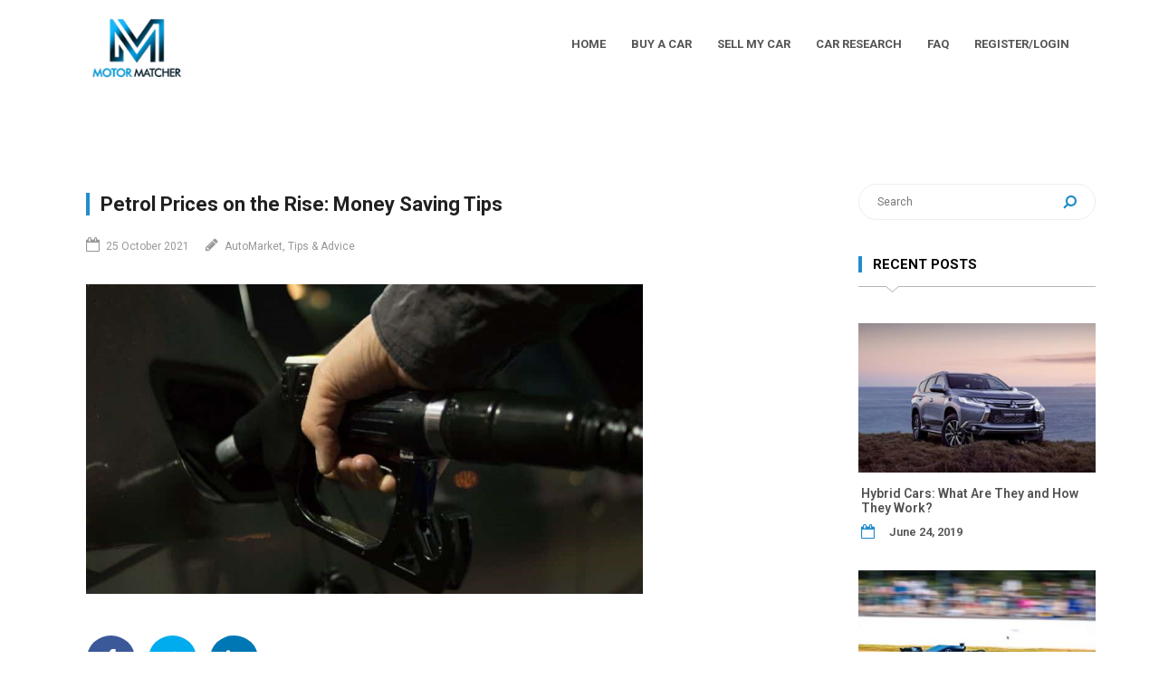

--- FILE ---
content_type: text/html; charset=UTF-8
request_url: https://www.motormatcher.com.au/blog/petrol-prices-money-saving-tips
body_size: 15231
content:


<!-- THEME DEBUG -->
<!-- THEME HOOK: 'html' -->
<!-- FILE NAME SUGGESTIONS:
   ▪️ html--node--66003.html.twig
   ▪️ html--node--%.html.twig
   ▪️ html--node.html.twig
   ✅ html.html.twig
-->
<!-- 💡 BEGIN CUSTOM TEMPLATE OUTPUT from 'themes/motor/templates/html.html.twig' -->

    <!DOCTYPE html>
    <html lang="en" dir="ltr" prefix="content: http://purl.org/rss/1.0/modules/content/  dc: http://purl.org/dc/terms/  foaf: http://xmlns.com/foaf/0.1/  og: http://ogp.me/ns#  rdfs: http://www.w3.org/2000/01/rdf-schema#  schema: http://schema.org/  sioc: http://rdfs.org/sioc/ns#  sioct: http://rdfs.org/sioc/types#  skos: http://www.w3.org/2004/02/skos/core#  xsd: http://www.w3.org/2001/XMLSchema# ">
    <head>
        <meta name="google-signin-client_id" content="780553102709-uacpa4rrgcjua1rlo9i3i5he2p8lglga.apps.googleusercontent.com">
        <meta name="google-site-verification" content="iAlMNAry7fxXi3WJ26_jx0pUr_tkIjR_RgB4GnOMTUo" />
        <script src="https://apis.google.com/js/platform.js" async defer></script>

        <meta charset="utf-8" />
<style>/* @see https://github.com/aFarkas/lazysizes#broken-image-symbol */.js img.b-lazy:not([src]) { visibility: hidden; }/* @see https://github.com/aFarkas/lazysizes#automatically-setting-the-sizes-attribute */.js img.lazyloaded[data-sizes=auto] { display: block; width: 100%; }</style>
<meta name="description" content="With petrol prices always on the rise, how can you save some money on petrol? Find out the top tips here and give yourself some extra cash." />
<link rel="canonical" href="https://www.motormatcher.com.au/blog/petrol-prices-money-saving-tips" />
<meta property="og:site_name" content="www.motormatcher.com.au" />
<meta property="og:url" content="http://www.motormatcher.com.au/blog/petrol-prices-money-saving-tips" />
<meta property="og:title" content="Petrol Prices on the Rise: Money Saving Tips" />
<meta property="og:description" content="With petrol prices always on the rise, how can you save some money on your petrol spend? Your driving habits are a primary factor in your fuel consumption so if you want to save money you should be looking to improve in this area. Need some help? The rise of petrol prices have been one of the causes of frustrations around the country. Who would be happy when your single biggest weekly purchase is spent on car petrol, right?" />
<meta name="Generator" content="Drupal 10 (https://www.drupal.org); Commerce 3" />
<meta name="MobileOptimized" content="width" />
<meta name="HandheldFriendly" content="true" />
<meta name="viewport" content="width=device-width, initial-scale=1.0" />
<script type="application/ld+json">{
    "@context": "https://schema.org",
    "@graph": [
        {
            "@type": "AutomotiveBusiness",
            "url": "https://www.motormatcher.com.au/",
            "name": "Motor Matcher",
            "contactPoint": {
                "@type": "ContactPoint",
                "telephone": "+61 415 475 223",
                "contactType": "Customer service",
                "email": "info@motormatcher.com.au"
            },
            "logo": {
                "@type": "ImageObject",
                "url": "https://motormatcher.com.au/sites/default/files/MMLogo-Final-Small_6.png"
            },
            "address": {
                "@type": "PostalAddress",
                "streetAddress": "PO Box 527",
                "addressLocality": "Essendon",
                "addressRegion": "VIC",
                "postalCode": "3040",
                "addressCountry": "AU"
            }
        }
    ]
}</script>
<link rel="icon" href="/sites/default/files/logo.ico" type="image/vnd.microsoft.icon" />
<link rel="alternate" hreflang="en" href="https://www.motormatcher.com.au/blog/petrol-prices-money-saving-tips" />

            <title>Petrol Prices on the Rise: Money Saving Tips | Motor Matcher</title>
            <link rel="stylesheet" media="all" href="/sites/default/files/css/css_C9sS-bRs7yecAli7VxdS-B84lmnX7rBzaEdcQpyh38Y.css?delta=0&amp;language=en&amp;theme=motor&amp;include=eJzLzS_JL9JPz8lPSszRTS4u1inLTC0v1geTern5KaU5qQD2Cw2z" />
<link rel="stylesheet" media="all" href="/sites/default/files/css/css_S8H91wZtY7Ja6ouF65w5FuA3E0VpnjvCOuvpvuVsVOQ.css?delta=1&amp;language=en&amp;theme=motor&amp;include=eJzLzS_JL9JPz8lPSszRTS4u1inLTC0v1geTern5KaU5qQD2Cw2z" />

                <script src="/sites/default/files/js/js_QlugK3kRjzNh-lY66aVGCb1w9yZl4GZTNz77kd-2UqU.js?scope=header&amp;delta=0&amp;language=en&amp;theme=motor&amp;include=eJzLSayq1M8BEjq5-SX5RfrpOflJiTm6WcVQfkZqYkpqEZAPAE3aD7Y"></script>


                    <script>(function(w,d,s,l,i){w[l]=w[l]||[];w[l].push({'gtm.start':

                                new Date().getTime(),event:'gtm.js'});var f=d.getElementsByTagName(s)[0],

                            j=d.createElement(s),dl=l!='dataLayer'?'&l='+l:'';j.async=true;j.src=

                            'https://www.googletagmanager.com/gtm.js?id='+i+dl;f.parentNode.insertBefore(j,f);

                        })(window,document,'script','dataLayer','GTM-WNVLJ9T');</script>

                    </head>
                    <!-- Global site tag (gtag.js) - Google Analytics -->
                                                                                                    
                                        
    <body>
    <noscript><iframe src="https://www.googletagmanager.com/ns.html?id=GTM-WNVLJ9T" height="0" width="0" style="display:none;visibility:hidden"></iframe></noscript>
        <a href="#main-content" class="visually-hidden focusable">
        Skip to main content
    </a>
    
    

<!-- THEME DEBUG -->
<!-- THEME HOOK: 'off_canvas_page_wrapper' -->
<!-- BEGIN OUTPUT from 'core/modules/system/templates/off-canvas-page-wrapper.html.twig' -->
  <div class="dialog-off-canvas-main-canvas" data-off-canvas-main-canvas>
    

<!-- THEME DEBUG -->
<!-- THEME HOOK: 'page' -->
<!-- FILE NAME SUGGESTIONS:
   ▪️ page--node--66003.html.twig
   ▪️ page--node--%.html.twig
   ▪️ page--node.html.twig
   ✅ page.html.twig
-->
<!-- 💡 BEGIN CUSTOM TEMPLATE OUTPUT from 'themes/motor/templates/page.html.twig' -->
    <style>
    .social {
        font-size: 18px !important;
        border: 1px solid #228dcb;
        border-radius: 50%;
        background-color: transparent;
        width: 35px;
        height: 35px;
        padding: 9px;
        text-align: center;
        margin: 0 9px;
    }

    .social:hover {
        background-color: #6c98e1;
        color: #fff !important;
        transition: all .25s ease-in-out;
    }
    /* tab section */

    a:hover,
    a:focus {
        text-decoration: none;
        outline: none;
    }

    .tab .nav-tabs {
        border: none;
        margin: 0;
    }

    .tab .nav-tabs li a {
        padding: 10px;
        margin-right: 20px;
        font-weight: 600;
        color: #293241;
        text-transform: uppercase;
        border: none;
        border-radius: 0;
        background: transparent;
        z-index: 2;
        position: relative;
        transition: all 0.3s ease 0s;
    }

    .tab .nav-tabs li a:hover,
    .tab .nav-tabs li.active a {
        border: none;
    }

    .tab .nav-tabs li a:before {
        content: "";
        width: 100%;
        height: 4px;
        background: #f6f6f6;
        border: 1px solid #e9e9e9;
        border-radius: 2px;
        position: absolute;
        bottom: 0;
        left: 0;
    }

    .tab .nav-tabs li a:after {
        content: "";
        width: 0;
        height: 4px;
        background: #228dcb;
        border: 1px solid #228dcb;
        border-radius: 2px;
        position: absolute;
        bottom: 0;
        left: 0;
        opacity: 0;
        z-index: 1;
        transition: all 1s ease 0s;
    }

    .tab .nav-tabs li:hover a:after,
    .tab .nav-tabs li.active a:after {
        width: 100%;
        opacity: 1;
    }

    .tab .tab-content {
        padding: 15px 0px;
        margin-top: 20px;
        color: #555;
        position: relative;
    }

    @media only screen and (max-width: 479px) {
        .tab .nav-tabs li {
            width: 100%;
            text-align: center;
            margin-bottom: 15px;
        }

        .tab .tab-content {
            margin-top: 0;
        }
    }

    .mb20 {
        margin-bottom: 20px;
    }

    .mt30 {
        margin-top: 30px;
    }

    .modal-header {
        padding: 15px;
        border-bottom: none;
    }

    .modal-body {
        position: relative;
        padding: 0px 30px;
        max-width: 70%;
        margin: auto;
    }

    .modal-content {
        border-radius: 0px;
    }

    .form-control {
        border: 1px solid #333;
    }

    .modal-login-buttons{
        display: flex;
    }
</style>
<!--b-topBar-->

<nav class="b-nav">
    <div class="container">
        <div class="col-sm-3 col-xs-4 hidden-xs">
            <div class="b-nav__logo wow slideInLeft" data-wow-delay="0.3s">
                <h3>
                    <a href="/">
                        <img src="/themes/motor/images/logo/logo.png" alt="site-logo">
                    </a>
                </h3>
            </div>
        </div>
        <div class="col-sm-9 col-xs-8" >
            <div class="b-nav__list wow slideInRight" data-wow-delay="0.3s">
                <div class="navbar-header">
                    <button type="button" class="navbar-toggle" data-toggle="collapse" data-target=".nav">
                        <span class="sr-only">Toggle navigation</span>
                        <span class="icon-bar"></span>
                        <span class="icon-bar"></span>
                        <span class="icon-bar"></span>
                    </button>
                </div>
                <div class="collapse navbar-collapse navbar-main-slide nav hidden-xs" id="nav">
                    <ul class="navbar-nav-menu">
                        

<!-- THEME DEBUG -->
<!-- THEME HOOK: 'region' -->
<!-- FILE NAME SUGGESTIONS:
   ▪️ region--header.html.twig
   ✅ region.html.twig
-->
<!-- BEGIN OUTPUT from 'core/modules/system/templates/region.html.twig' -->
  <div>
    

<!-- THEME DEBUG -->
<!-- THEME HOOK: 'block' -->
<!-- FILE NAME SUGGESTIONS:
   ▪️ block--mainnavigation.html.twig
   ▪️ block--system-menu-block--main.html.twig
   ✅ block--system-menu-block.html.twig
   ▪️ block--system.html.twig
   ▪️ block.html.twig
-->
<!-- BEGIN OUTPUT from 'core/modules/system/templates/block--system-menu-block.html.twig' -->
<nav role="navigation" aria-labelledby="block-mainnavigation-menu" id="block-mainnavigation">
            
  <h2 class="visually-hidden" id="block-mainnavigation-menu">Main navigation</h2>
  

        

<!-- THEME DEBUG -->
<!-- THEME HOOK: 'menu__main' -->
<!-- FILE NAME SUGGESTIONS:
   ▪️ menu--main.html.twig
   ▪️ menu--main.html.twig
   ✅ menu.html.twig
-->
<!-- 💡 BEGIN CUSTOM TEMPLATE OUTPUT from 'themes/motor/templates/includes/menu.html.twig' -->

                            <ul>
                            <li>
                <a href="/" data-drupal-link-system-path="&lt;front&gt;">Home</a>
                            </li>
                    <li>
                <a href="/buy-car" data-drupal-link-system-path="node/2">Buy A Car</a>
                            </li>
                    <li>
                <a href="/sell-car" data-drupal-link-system-path="sell-car">Sell My Car</a>
                            </li>
                    <li>
                <a href="/car-research" data-drupal-link-system-path="node/13">Car research</a>
                            </li>
                    <li>
                <a href="/faq" data-drupal-link-system-path="node/68074">Faq</a>
                            </li>
                    <li class="login-user-reg" style="display:block"><a data-toggle="modal" href="#login-modal">Register/Login</a></li>
            <li class="dropdown login-user-con" style="display:none">
                <a class="dropdown-toggle user-login-name" data-toggle="dropdown" href="#"> <span class="fa fa-caret-down"></span></a>
                <ul class="dropdown-menu h-nav">
                    <li><a href="/user/dashboard">Dashboard</a></li>
                    <li><a href="/user/dashboard/favourites">Favourites</a></li>
                    <li><a href="/user/dashboard/saveSearch">Saved Searches</a></li>
                    <li><a href="javascript:;" onclick="signout();">Sign out</a></li>
                </ul>
            </li>
        </ul>
    


<!-- END CUSTOM TEMPLATE OUTPUT from 'themes/motor/templates/includes/menu.html.twig' -->


  </nav>

<!-- END OUTPUT from 'core/modules/system/templates/block--system-menu-block.html.twig' -->


  </div>

<!-- END OUTPUT from 'core/modules/system/templates/region.html.twig' -->


                    </ul>
                </div>
            </div>
        </div>
        <div class="col-sm-12 col-xs-12 visible-xs text-center">
            <div class="b-nav__logo wow slideInLeft" data-wow-delay="0.3s">
                <h3>
                    <a href="/">
                        <img src="/themes/motor/images/logo/logo.png" alt="site-logo">
                    </a>
                </h3>
            </div>
        </div>
        <div class="col-xs-12 visible-xs">
            <div class="collapse navbar-collapse navbar-main-slide nav" id="nav">
                <ul class="navbar-nav-menu">
                    

<!-- THEME DEBUG -->
<!-- THEME HOOK: 'region' -->
<!-- FILE NAME SUGGESTIONS:
   ▪️ region--header.html.twig
   ✅ region.html.twig
-->
<!-- BEGIN OUTPUT from 'core/modules/system/templates/region.html.twig' -->
  <div>
    

<!-- THEME DEBUG -->
<!-- THEME HOOK: 'block' -->
<!-- FILE NAME SUGGESTIONS:
   ▪️ block--mainnavigation.html.twig
   ▪️ block--system-menu-block--main.html.twig
   ✅ block--system-menu-block.html.twig
   ▪️ block--system.html.twig
   ▪️ block.html.twig
-->
<!-- BEGIN OUTPUT from 'core/modules/system/templates/block--system-menu-block.html.twig' -->
<nav role="navigation" aria-labelledby="block-mainnavigation-menu" id="block-mainnavigation">
            
  <h2 class="visually-hidden" id="block-mainnavigation-menu">Main navigation</h2>
  

        

<!-- THEME DEBUG -->
<!-- THEME HOOK: 'menu__main' -->
<!-- FILE NAME SUGGESTIONS:
   ▪️ menu--main.html.twig
   ▪️ menu--main.html.twig
   ✅ menu.html.twig
-->
<!-- 💡 BEGIN CUSTOM TEMPLATE OUTPUT from 'themes/motor/templates/includes/menu.html.twig' -->

                            <ul>
                            <li>
                <a href="/" data-drupal-link-system-path="&lt;front&gt;">Home</a>
                            </li>
                    <li>
                <a href="/buy-car" data-drupal-link-system-path="node/2">Buy A Car</a>
                            </li>
                    <li>
                <a href="/sell-car" data-drupal-link-system-path="sell-car">Sell My Car</a>
                            </li>
                    <li>
                <a href="/car-research" data-drupal-link-system-path="node/13">Car research</a>
                            </li>
                    <li>
                <a href="/faq" data-drupal-link-system-path="node/68074">Faq</a>
                            </li>
                    <li class="login-user-reg" style="display:block"><a data-toggle="modal" href="#login-modal">Register/Login</a></li>
            <li class="dropdown login-user-con" style="display:none">
                <a class="dropdown-toggle user-login-name" data-toggle="dropdown" href="#"> <span class="fa fa-caret-down"></span></a>
                <ul class="dropdown-menu h-nav">
                    <li><a href="/user/dashboard">Dashboard</a></li>
                    <li><a href="/user/dashboard/favourites">Favourites</a></li>
                    <li><a href="/user/dashboard/saveSearch">Saved Searches</a></li>
                    <li><a href="javascript:;" onclick="signout();">Sign out</a></li>
                </ul>
            </li>
        </ul>
    


<!-- END CUSTOM TEMPLATE OUTPUT from 'themes/motor/templates/includes/menu.html.twig' -->


  </nav>

<!-- END OUTPUT from 'core/modules/system/templates/block--system-menu-block.html.twig' -->


  </div>

<!-- END OUTPUT from 'core/modules/system/templates/region.html.twig' -->


                </ul>
            </div>
        </div>
    </div>
</nav>
<!--b-nav-->
<!-- Modal -->

<div class="modal fade" id="login-modal">
    <div class="modal-dialog">
        <div class="modal-content">
            <div class="modal-header"><button aria-hidden="true" class="close" data-dismiss="modal" type="button">×</button>

                <p class="modal-title text-center"><img alt="img" src="/themes/motor/images/logo/logo.png" /></p>
            </div>

            <div class="modal-body">
                <div class="tab-section">
                    <div class="tab" role="tabpanel">
                        <!-- Nav tabs -->
                        <ul class="nav nav-tabs" role="tablist">
                            <li class="active" role="presentation" >
                                <h4><a aria-controls="profile" data-toggle="tab" href="#Section2" role="tab">LOGIN</a></h4>
                            </li>
                            <li role="presentation" style="float:right">
                                <h4><a aria-controls="home" data-toggle="tab" href="#Section1" role="tab">REGISTER</a></h4>
                            </li>
                        </ul>
                        <!-- Tab panes -->

                        <div class="tab-content tabs">

                            <div class="tab-pane fade in active" id="Section2" role="tabpanel">
                                <form onsubmit="return false;" method="post" id="login-form">
                                    <div class="row">
                                        <div class="col-md-12">
                                            <div class="form-group">
                                                <input aria-required="true" class="form-control required" name="username" placeholder="Username" required=""  />
                                            </div>
                                        </div>

                                        <div class="col-md-12">
                                            <div class="form-group">
                                                <input aria-required="true" class="form-control required" name="password" placeholder="Password" required="" type="password" /></div>
                                        </div>
                                    </div>
                                    <input autocomplete="off" type="hidden" name="form_build_id" value="form-6qyUBEajyFFOHAOJYhug_1I4QjO6Hl37ndYDpxw2Jkg">
                                    <input type="hidden" name="form_id" value="user_login_form"/>
                                    <input type="hidden" name="op" value="Log in" />
                                    <p class="mt20"><u><a href="#" class="reset-modal" style="color:#333">Don't Remember your Password?</a></u></p>

                                    <div class="modal-login-buttons">
                                        <button class="btn btn-primary" >Log In</button>
                                        <div class="g-signin2" style="margin-left: 20px;" data-onsuccess="onSignIn"></div>
                                        
                                    </div>
                                </form>
                            </div>
                            <!-- Login -->

                            <div class="tab-pane fade" id="Section1" role="tabpanel">
                                <form onsubmit="return false;" id="signup-form">
                                    <div class="row">
                                        <div class="col-md-12 col-xs-12">
                                            <div class="form-group">
                                                <input class="form-control required" name="email" placeholder="Email" required type="email" />
                                            </div>
                                        </div>
                                    </div>

                                    <div class="row">
                                        <div class="col-md-6 col-xs-12">
                                            <div class="form-group">
                                                <input class="form-control required" name="fname" placeholder="First Name" required type="text" />
                                            </div>
                                        </div>

                                        <div class="col-md-6 col-xs-12">
                                            <div class="form-group">
                                                <input class="form-control required" name="lname" placeholder="Last Name" required="" type="text" />
                                            </div>
                                        </div>
                                    </div>

                                    <div class="row">
                                        <div class="col-md-12">
                                            <div class="form-group">
                                                <input class="form-control required pwd" name="pwd" placeholder="Password" required type="password" />
                                            </div>
                                        </div>
                                    </div>

                                    <div class="row">
                                        <div class="col-md-12">
                                            <div class="form-group">
                                                <input class="form-control required cpwd" name="cpwd" placeholder="Confirm Password" required type="password" />
                                            </div>
                                        </div>
                                    </div>

                                    <p>By proceeding, you agree that you have read and accepted our terms &amp;
                                        conditions and privacy policy.</p>

                                        <div style="display: flex; margin-top: 20px;">
                                            <button id="user-register-sbmt-btn"  class="btn btn-primary">Register</button>
                                            <div class="g-signin2" style="margin-left: 20px;" data-onsuccess="onSignIn"></div>
                                            
                                        </div>
                                </form>
                            </div>
                            <!-- Register -->

                        </div>
                    </div>
                </div>
            </div>
        </div>
    </div>
</div>

<div class="modal fade" id="reset-modal">
    <div class="modal-dialog">
        <div class="modal-content">
            <div class="modal-header"><button aria-hidden="true" class="close" data-dismiss="modal" type="button">×</button>

                <p class="modal-title text-center"><img alt="img" src="/themes/motor/images/logo/logo.png" /></p>
            </div>

            <div class="modal-body">
                <form onsubmit="return false;" method="post" id="reset-form">
                    <div class="row">
                        <div class="col-md-12">
                            <div class="form-group">
                                <input aria-required="true" type="email" class="form-control required" name="Email" placeholder="Enter Email Id" required=""  />
                            </div>
                        </div>
                    </div>
                    <div class="modal-login-buttons" style="padding-bottom: 25px;padding-top: 10px; justify-content: space-between;">
                        <button class="btn btn-primary" >Confirm</button>
                        <button class="btn btn-defalut" data-dismiss="modal">Cancel</button>
                    </div>
                </form>
                <!-- Reset Password--->
            </div>
        </div>
    </div>
</div>
<script>
    const loggedIn='';
</script>

    

<!-- THEME DEBUG -->
<!-- THEME HOOK: 'region' -->
<!-- FILE NAME SUGGESTIONS:
   ▪️ region--content.html.twig
   ✅ region.html.twig
-->
<!-- BEGIN OUTPUT from 'core/modules/system/templates/region.html.twig' -->
  <div>
    <div data-drupal-messages-fallback class="hidden"></div>

<!-- THEME DEBUG -->
<!-- THEME HOOK: 'block' -->
<!-- FILE NAME SUGGESTIONS:
   ▪️ block--motor-content.html.twig
   ▪️ block--system-main-block.html.twig
   ▪️ block--system.html.twig
   ✅ block.html.twig
-->
<!-- BEGIN OUTPUT from 'core/modules/block/templates/block.html.twig' -->
<div id="block-motor-content">
  
    
      

<!-- THEME DEBUG -->
<!-- THEME HOOK: 'node' -->
<!-- FILE NAME SUGGESTIONS:
   ▪️ node--66003--full.html.twig
   ▪️ node--66003.html.twig
   ▪️ node--article--full.html.twig
   ✅ node--article.html.twig
   ▪️ node--full.html.twig
   ▪️ node.html.twig
-->
<!-- 💡 BEGIN CUSTOM TEMPLATE OUTPUT from 'themes/motor/templates/node--article.html.twig' -->
<style>
    .social-icons .btn {
        margin-right: 10px;
        font-size: 20px;
        padding: 10px 0px;
    }
    .social-icons .fa {
        text-align: center;
        padding: 15px;
        border-radius: 50%;
        width:53px;
        color:#fff;
    }
    .fa-facebook{
        background: #3b5998;
    }
    .fa-twitter{
        background: #00aced;
    }
    .fa-linkedin{
        background: #0077b5;
    } 
    .fa-instagram{
        background: #cd486b;
    }
    a.btn:hover {opacity: .9;}
    
    .s-shadow.b-breadCumbs {
        z-index: 0;
    }
    .b-blog__posts-one-body-head h1 {
        font-size: 22px;
        text-transform: none;
        margin: 10px 0 20px 0;
    }
    .bx-loading {
        display: none;
    }
    .b-article__main img{
        width: 100%;
        height: auto !important;
    }

</style>
<div  data-history-node-id="66003" about="/blog/petrol-prices-money-saving-tips" typeof="schema:Article">
    
        <style>
        .b-pageHeader{
            padding: 100px 0 !important;
        }
    </style>
                                                                                <!--b-pageHeader-->

    <div class="b-breadCumbs s-shadow">
        <div class="container wow zoomInUp" data-wow-delay="0.7s">
        </div>
    </div>
    <!--b-breadCumbs-->

    <section class="b-article">
        <div class="container">
            <div class="row">
                <div class="col-md-9 col-xs-12">
                    <div class="b-article__main m-blog">
                        <div class="b-blog__posts-one">
                            <div class="row m-noBlockPadding">
                                <div class="col-sm-11 col-xs-10">
                                    <div class="b-blog__posts-one-body">
                                        <header class="b-blog__posts-one-body-head wow zoomInUp" data-wow-delay="0.5s">
                                            <h1 class="s-titleDet">

<!-- THEME DEBUG -->
<!-- THEME HOOK: 'field' -->
<!-- FILE NAME SUGGESTIONS:
   ▪️ field--node--title--article.html.twig
   ✅ field--node--title.html.twig
   ▪️ field--node--article.html.twig
   ▪️ field--title.html.twig
   ▪️ field--string.html.twig
   ▪️ field.html.twig
-->
<!-- BEGIN OUTPUT from 'core/modules/node/templates/field--node--title.html.twig' -->

<span property="schema:name">Petrol Prices on the Rise: Money Saving Tips</span>

<!-- END OUTPUT from 'core/modules/node/templates/field--node--title.html.twig' -->

</h1>
                                            <div class="b-blog__posts-one-body-head-notes">
                                                <span class="b-blog__posts-one-body-head-notes-note hidden"><span class="fa fa-user"></span>

<!-- THEME DEBUG -->
<!-- THEME HOOK: 'field' -->
<!-- FILE NAME SUGGESTIONS:
   ▪️ field--node--uid--article.html.twig
   ✅ field--node--uid.html.twig
   ▪️ field--node--article.html.twig
   ▪️ field--uid.html.twig
   ▪️ field--entity-reference.html.twig
   ▪️ field.html.twig
-->
<!-- BEGIN OUTPUT from 'core/modules/node/templates/field--node--uid.html.twig' -->

<span rel="schema:author">

<!-- THEME DEBUG -->
<!-- THEME HOOK: 'username' -->
<!-- BEGIN OUTPUT from 'core/modules/user/templates/username.html.twig' -->
<span lang="" about="/user/18886" typeof="schema:Person" property="schema:name" datatype="">content_eitb</span>
<!-- END OUTPUT from 'core/modules/user/templates/username.html.twig' -->

</span>

<!-- END OUTPUT from 'core/modules/node/templates/field--node--uid.html.twig' -->

</span>
                                                <span class="b-blog__posts-one-body-head-notes-note"><span class="fa fa-calendar-o"></span>25 October 2021</span>
                                                <span class="b-blog__posts-one-body-head-notes-note"><span class="fa fa-pencil"></span>AutoMarket, Tips &amp; Advice</span>
                                            </div>
                                        </header>
                                        <div class="b-blog__posts-one-body-main wow zoomInUp" data-wow-delay="0.5s">
                                            <div class="b-blog__posts-one-body-main-img">
                                                <div class="row m-smallPadding">
                                                    <div class="col-xs-10">
                                                        <ul class="b-detail__main-info-images-big bxslider enable-bx-slider" data-pager-custom="#bx-pager" data-mode="horizontal" data-pager-slide="true" data-mode-pager="vertical" data-pager-qty="5">
                                                                                                                            <li class="s-relative" data-id="1"><img class="img-responsive" src="/sites/default/files/2021-10/Petrol.jpg" alt="jaguar" /></li>
                                                                                                                    </ul>
                                                    </div>
                                                    <div class="col-xs-2 pagerSlider pagerVertical" style="display:none !important;">
                                                        <div class="b-detail__main-info-images-small" id="bx-pager">
                                                                                                                            <a href="#" data-slide-index="1" class="b-detail__main-info-images-small-one">
                                                                    <img class="img-responsive" src="/sites/default/files/styles/thumbnail/public/2021-10/Petrol.jpg?itok=que68q9y" alt="nissan" />
                                                                </a>
                                                                                                                    </div>
                                                    </div>
                                                </div>
                                            </div>
                                            <div class="social-icons">
                                                <a href="javascript:;" type="button" class="btn btn-facebook" tabindex="-1" onclick="var url='https://www.facebook.com/sharer.php?u='+window.location.href; window.open(url,'','width=500,height=500')"><i class="fa fa-facebook"></i></a>
                                                <a href="javascript:;" type="button" class="btn btn-twitter" tabindex="-1" onclick="var url='https://twitter.com/intent/tweet?text=New Car Sales&url='+window.location.href; window.open(url,'','width=500,height=500')"><i class="fa fa-twitter"></i></a>
                                                <a href="javascript:;" type="button" class="btn btn-linkedin" tabindex="-1" onclick="var url='https://www.linkedin.com/shareArticle?mini=true&url='+window.location.href; window.open(url,'','width=500,height=500')"><i class="fa fa-linkedin"></i></a>
                                                <a href="javascript:;" type="button" class="btn btn-instagram hidden"><i class="fa fa-instagram"></i></a>
                                            </div>
                                            

<!-- THEME DEBUG -->
<!-- THEME HOOK: 'field' -->
<!-- FILE NAME SUGGESTIONS:
   ▪️ field--node--body--article.html.twig
   ▪️ field--node--body.html.twig
   ▪️ field--node--article.html.twig
   ▪️ field--body.html.twig
   ▪️ field--text-with-summary.html.twig
   ✅ field.html.twig
-->
<!-- BEGIN OUTPUT from 'core/modules/system/templates/field.html.twig' -->

            <div property="schema:text"><p><span><span><span>With petrol prices always on the rise, how can you save some money on your petrol spend? Your driving habits are a primary factor in your fuel consumption so if you want to save money you should be looking to improve in this area. Need some help?</span></span></span></p>

<p><span><span><span>The rise of petrol prices have been one of the causes of frustrations around the country. Who would be happy when your single biggest weekly purchase is spent on car petrol, right?</span></span></span></p>

<p><span><span><span>What can you do to improve your cars fuel economy and save a little more money? </span></span></span></p>

<p><span><span><span>Here's our top fuel saving tips to amp your car’s fuel economy and keep a few money dollars in your pocket.</span></span></span></p>

<h3><span><span><span><strong>Petrol Saving Tip #1: Reduce your speed.</strong></span></span></span></h3>

<p><span><span><span>Try slowing down for a few days and see the difference it makes on your fuel. While you may have to accelerate a number of times on the road, your fuel economy decreases significantly every time you speed up. </span></span></span></p>

<h3><span><span><span><strong>Petrol Saving Tip #2: Check your tyre pressure.</strong></span></span></span></h3>

<p><span><span><span>When tyres are not inflated to the correct pressure, it affects your fuel economy. Under-inflated tyres require more rolling resistance, which means your car has to work harder to get it rolling. Give your tyres a monthly check up especially in the colder months. Driving your car warms up the tyres, which then increases the pressure giving a false higher reading. </span></span></span></p>

<p><span><span><span>Well maintained tires are essential for safe and economical driving. Check tyre pressures regularly (especially before a motorway journey). If tyres are inflated correctly, it can improve fuel consumption by up to 2%.</span></span></span></p>

<h3><span><span><span><strong>Petrol Saving Tip #3: Dress for the weather.</strong></span></span></span></h3>

<p><span><span><span>How does it affect your fuel? Air-conditioning and heating system use engine power thus increasing your fuel consumption. So unless it’s really necessary to turn on either on several occasions, try dressing for the weather instead. When the weather’s cooler, don't reach for the air conditioner dial. Simply wind down your windows to let the breeze come in and wear light clothes. You’ll save on your fuel and enjoy nature at the same time.</span></span></span></p>

<h3><span><span><span><strong>Petrol Saving Tip #4: Stay aerodynamic</strong></span></span></span></h3>

<p><span><span><span>Wind resistance increases fuel consumption. Try to keep windows closed at high speeds and remove roof racks and boxes when not in use. Removing a roof-top cargo box can save as much as 20% on fuel over a year.</span></span></span></p>

<h3><span><span><span><strong>Petrol Saving Tip #4: Be gentle with the accelerator, brakes and steering wheel.</strong></span></span></span></h3>

<p><span><span><span>Drive as smoothly as you can. Gently use your steering wheel, accelerator and brakes. For automatic vehicles, accelerate moderately so the transmission can shift up into the higher gears. If you’re driving a stick, shift early to keep your revs down and downshift if there’s a need to accelerate. Looking well ahead on the road can help you anticipate any potential slowdowns. Try to oversee what’s going to happen in front of you and keep your eye on the traffic lights as well.</span></span></span></p>

<h3><span><span><span><strong>Petrol Saving Tip #5:&nbsp; Speed bumps</strong></span></span></span></h3>

<p><span><span><span>Braking hard, accelerating, then braking for the next speed bump is inefficient and uses extra fuel. Try to drive along at a steady 15-20mph instead.</span></span></span></p>

<h3><span><span><span><strong>Petrol Saving Tip #6: Lighten your car load.</strong></span></span></span></h3>

<p><span><span><span>The heavier the vehicle, the more fuel it will use. For this reason alone, go through your car and toss out unnecessary items you may be lugging around. It’s not going to magically save you loads of money, but in the long run, a lighter vehicle load can improve your fuel economy.</span></span></span></p>

<h3><span><span><span><strong>Petrol Saving Tip #7: Downsize, Dieselise or Hybridise.</strong></span></span></span></h3>

<p><span><span><span>You might want to re-evaluate your options when buying&nbsp; a new car. If a small car is at the bottom of your priority list, think again. Smaller cars are more cost-efficient on fuel, safer and have more room space than before. Hybrid cars are also gaining popularity like the Toyota’s compact Prius and Honda’s family sized Accord Hybrid. These are great cars to drive in town, don’t use fuel and help the environment. If you choose to dieselise, Chevrolet Cruze Diesel is a good choice to get great fuel economy on the open road.</span></span></span></p>

<h3><span><span><span><strong>Petrol Saving Tip #8: Drive a manual</strong></span></span></span></h3>

<p><span><span><span>Automatic cars use 10% to 15% more fuel than manuals. However, the gap is closing as modern, efficient semi-automatics become more popular. There’s also little difference between automatics and manuals on motorways. Work out how much fuel you use every week. Now try slowing down for a week and see what difference it makes.</span></span></span></p>

<h3><span><span><span><strong>Petrol Saving Tip #9: Keep your stock tires.</strong></span></span></span></h3>

<p><span><span><span>Upgrading your tires can definitely give your car a new, and perhaps better look but don’t get rid of the stock tires just yet. If your new tires are wider, they’ll require more rolling resistance which in turn can decrease your fuel economy. If you have long road trips in plan, it’s preferable to use the stock tires for better economy and smoother drive. </span></span></span></p>

<h3><span><span><span><strong>Petrol Saving Tip #10: Maintenance</strong></span></span></span></h3>

<p><span><span><span>Get your car serviced regularly to maintain engine efficiency and make sure you’re using the correct engine oil. Changing your car's oil at regular intervals isn't just a good idea -- it's a vital part of keeping your car's engine running properly. The purpose of engine oil is to keep the internal parts of your car's engine lubricated and cool. It keeps the moving parts from grinding against each other causing wear and damage.</span></span></span></p>

<h3><span><span><span><strong>Petrol Saving Tip #11: Sensible driving</strong></span></span></span></h3>

<p><span><span><span>Read the road ahead, anticipating the actions of other drivers and potential hazards. The less braking and acceleration, the less fuel used. For instance, drive smoothly in heavy traffic and avoid driving fast to catch up to the car in front, then having to brake.</span></span></span></p>

<h3><span><span><span><strong>Petrol Saving Tip #12: Drop the revs</strong></span></span></span></h3>

<p><span><span><span>Some motorists let the revs (revolutions per minute or RPM) run to 3,000 per minute (petrol car) and 2,500 (diesel) before changing up a gear. It’s more efficient to move up a gear at 2,500 (petrol) and 2,000 (diesel). Use high gears, such as fifth and sixth gears, sooner than later.</span></span></span></p>

<p><span><span><span>Good driving habits, proper vehicle maintenance and fuel consciousness can make a big impact on your fuel economy. Petrol prices are ever-fluctuating. Now is the time to arm yourself with these fuel-saving tips and keep your money where it belongs, in your pocket.</span></span></span></p>

<p><span><span><span>If you saved enough petrol but are in need of a new car, don’t worry, <a href="https://www.motormatcher.com.au/">Motor Matcher</a> is here to help you. At Motor Matcher, everything we do is modelled around providing customers with the right tools and empowering them with rich information, helping customers make sound decisions when buying and selling cars. We offer a faster, simpler way to compare new and used cars online, creating an ideal and safe marketplace for all car buyers and sellers. You can see current deals on leasing or financing and get a better buying experience, all at <a href="https://www.motormatcher.com.au/">Motor Matcher</a>.</span></span></span></p>

<p>&nbsp;</p></div>
      
<!-- END OUTPUT from 'core/modules/system/templates/field.html.twig' -->


                                            <div id="disqus_thread"></div>
                                            <script>

                                                /**
                                                 *  RECOMMENDED CONFIGURATION VARIABLES: EDIT AND UNCOMMENT THE SECTION BELOW TO INSERT DYNAMIC VALUES FROM YOUR PLATFORM OR CMS.
                                                 *  LEARN WHY DEFINING THESE VARIABLES IS IMPORTANT: https://disqus.com/admin/universalcode/#configuration-variables*/
                                                /*
                                                var disqus_config = function () {
                                                this.page.url = PAGE_URL;  // Replace PAGE_URL with your page's canonical URL variable
                                                this.page.identifier = PAGE_IDENTIFIER; // Replace PAGE_IDENTIFIER with your page's unique identifier variable
                                                };
                                                */
                                                (function() { // DON'T EDIT BELOW THIS LINE
                                                    var d = document, s = d.createElement('script');
                                                    s.src = 'https://motor-matcher.disqus.com/embed.js';
                                                    s.setAttribute('data-timestamp', +new Date());
                                                    (d.head || d.body).appendChild(s);
                                                })();
                                            </script>
                                            <noscript>Please enable JavaScript to view the <a href="https://disqus.com/?ref_noscript">comments powered by Disqus.</a></noscript>

                                        </div>
                                    </div>
                                </div>
                                <div class="col-sm-1 col-xs-2">
                                </div>
                            </div>
                        </div>
                    </div>
                </div>
                <div class="col-md-3 col-xs-12">
                    <aside class="b-blog__aside">
                        <form class="b-blog__aside-search wow zoomInUp" data-wow-delay="0.5s" action="/car-research" method="get">
                            <div>
                                <input type="text" name="title" value="" placeholder="Search" />
                                <button type="submit"><span class="fa fa-search"></span></button>
                            </div>
                        </form>

                        <div class="b-blog__aside-popular wow zoomInUp" data-wow-delay="0.5s">
                            <header class="s-lineDownLeft">
                                <h2 class="s-titleDet">RECENT POSTS</h2>
                            </header>
                            <div class="b-blog__aside-popular-posts">
                                <div class="b-blog__aside-popular-posts-one">
                                    

<!-- THEME DEBUG -->
<!-- THEME HOOK: 'block' -->
<!-- FILE NAME SUGGESTIONS:
   ▪️ block--views-block--blog-block-2.html.twig
   ▪️ block--views-block--blog-block-2.html.twig
   ▪️ block--views-block.html.twig
   ▪️ block--views.html.twig
   ✅ block.html.twig
-->
<!-- BEGIN OUTPUT from 'core/modules/block/templates/block.html.twig' -->
<div class="views-element-container" id="block-views-block-blog-block-2">
  
    
      

<!-- THEME DEBUG -->
<!-- THEME HOOK: 'container' -->
<!-- BEGIN OUTPUT from 'core/modules/system/templates/container.html.twig' -->
<div>

<!-- THEME DEBUG -->
<!-- THEME HOOK: 'views_view' -->
<!-- BEGIN OUTPUT from 'core/modules/views/templates/views-view.html.twig' -->
<div class="js-view-dom-id-ee67e9736c1d52cffe6c9810968ee6006fe83b6ef2858fafea41e0e6ab2418dd">
  
  
  

  
  
  

  

<!-- THEME DEBUG -->
<!-- THEME HOOK: 'views_view_unformatted' -->
<!-- BEGIN OUTPUT from 'core/modules/views/templates/views-view-unformatted.html.twig' -->
    <div class="views-row">

<!-- THEME DEBUG -->
<!-- THEME HOOK: 'views_view_fields' -->
<!-- BEGIN OUTPUT from 'core/modules/views/templates/views-view-fields.html.twig' -->
<div class="views-field views-field-nothing"><span class="field-content">

<!-- THEME DEBUG -->
<!-- THEME HOOK: 'views_view_field' -->
<!-- BEGIN OUTPUT from 'core/modules/views/templates/views-view-field.html.twig' -->
<div class="b-blog__aside-popular-posts-one">
<p> <img class="img-responsive" src="/sites/default/files/styles/recent_post_330_208/public/2019-07/Half-page-Background.jpg?itok=PFKvUgBu" alt="merc" /></p>
    <h4><a href="/car-research/hybrid-cars-what-are-they-and-how-they-work">Hybrid Cars: What Are They and How They Work?</a></h4>
    <div class="b-blog__aside-popular-posts-one-date"><span class="fa fa-calendar-o"></span>




<time datetime="2019-06-24T13:15:32+10:00">June 24, 2019</time>



</div>
</div>
<!-- END OUTPUT from 'core/modules/views/templates/views-view-field.html.twig' -->

</span></div>
<!-- END OUTPUT from 'core/modules/views/templates/views-view-fields.html.twig' -->

</div>
    <div class="views-row">

<!-- THEME DEBUG -->
<!-- THEME HOOK: 'views_view_fields' -->
<!-- BEGIN OUTPUT from 'core/modules/views/templates/views-view-fields.html.twig' -->
<div class="views-field views-field-nothing"><span class="field-content">

<!-- THEME DEBUG -->
<!-- THEME HOOK: 'views_view_field' -->
<!-- BEGIN OUTPUT from 'core/modules/views/templates/views-view-field.html.twig' -->
<div class="b-blog__aside-popular-posts-one">
<p> <img class="img-responsive" src="/sites/default/files/styles/recent_post_330_208/public/2019-05/Elephant%20Blog%20Post%20Image%20size%20%286%29-min_0.jpg?itok=0r91bbfo" alt="merc" /></p>
    <h4><a href="/car-research/your-guide-monaco-f1-grand-prix-2019">Your Guide to Monaco F1 Grand Prix 2019</a></h4>
    <div class="b-blog__aside-popular-posts-one-date"><span class="fa fa-calendar-o"></span>




<time datetime="2019-05-13T14:50:15+10:00">May 13, 2019</time>



</div>
</div>
<!-- END OUTPUT from 'core/modules/views/templates/views-view-field.html.twig' -->

</span></div>
<!-- END OUTPUT from 'core/modules/views/templates/views-view-fields.html.twig' -->

</div>
    <div class="views-row">

<!-- THEME DEBUG -->
<!-- THEME HOOK: 'views_view_fields' -->
<!-- BEGIN OUTPUT from 'core/modules/views/templates/views-view-fields.html.twig' -->
<div class="views-field views-field-nothing"><span class="field-content">

<!-- THEME DEBUG -->
<!-- THEME HOOK: 'views_view_field' -->
<!-- BEGIN OUTPUT from 'core/modules/views/templates/views-view-field.html.twig' -->
<div class="b-blog__aside-popular-posts-one">
<p> <img class="img-responsive" src="/sites/default/files/styles/recent_post_330_208/public/2019-03/Car%20sales%20in%20Australia.jpg?itok=B3yEI4EL" alt="merc" /></p>
    <h4><a href="/car-research/new-car-sales-drop-housing-prices-fall">New Car Sales Drop as Housing Prices Fall</a></h4>
    <div class="b-blog__aside-popular-posts-one-date"><span class="fa fa-calendar-o"></span>




<time datetime="2019-03-19T16:39:21+11:00">March 19, 2019</time>



</div>
</div>
<!-- END OUTPUT from 'core/modules/views/templates/views-view-field.html.twig' -->

</span></div>
<!-- END OUTPUT from 'core/modules/views/templates/views-view-fields.html.twig' -->

</div>

<!-- END OUTPUT from 'core/modules/views/templates/views-view-unformatted.html.twig' -->


    

  
  

  
  
</div>

<!-- END OUTPUT from 'core/modules/views/templates/views-view.html.twig' -->

</div>

<!-- END OUTPUT from 'core/modules/system/templates/container.html.twig' -->


  </div>

<!-- END OUTPUT from 'core/modules/block/templates/block.html.twig' -->


                                </div>
                            </div>
                        </div>

                        

<!-- THEME DEBUG -->
<!-- THEME HOOK: 'block' -->
<!-- FILE NAME SUGGESTIONS:
   ▪️ block--blogsidebar.html.twig
   ▪️ block--block-content--bc3bcf6f-7a1f-41d9-b4ff-c5c2488af665.html.twig
   ▪️ block--block-content--id-view--blogsidebar--full.html.twig
   ▪️ block--block-content--id--blogsidebar.html.twig
   ▪️ block--block-content--view-type--basic--full.html.twig
   ▪️ block--block-content--type--basic.html.twig
   ▪️ block--block-content--view--full.html.twig
   ▪️ block--block-content.html.twig
   ✅ block.html.twig
-->
<!-- BEGIN OUTPUT from 'core/modules/block/templates/block.html.twig' -->
<div id="block-blogsidebar">
  
    
      

<!-- THEME DEBUG -->
<!-- THEME HOOK: 'field' -->
<!-- FILE NAME SUGGESTIONS:
   ▪️ field--block-content--body--basic.html.twig
   ▪️ field--block-content--body.html.twig
   ▪️ field--block-content--basic.html.twig
   ▪️ field--body.html.twig
   ▪️ field--text-with-summary.html.twig
   ✅ field.html.twig
-->
<!-- BEGIN OUTPUT from 'core/modules/system/templates/field.html.twig' -->

            <div><div class="b-blog__aside-text wow zoomInUp" data-wow-delay="0.5s">
<header class="s-lineDownLeft">
<h2 class="s-titleDet">WHY CHOOSE US?</h2>
</header>

<p>Welcome to Motor Matcher! A faster, simpler way to compare, buy and sell new and used cars online.</p>
</div>
</div>
      
<!-- END OUTPUT from 'core/modules/system/templates/field.html.twig' -->


  </div>

<!-- END OUTPUT from 'core/modules/block/templates/block.html.twig' -->



                        

<!-- THEME DEBUG -->
<!-- THEME HOOK: 'block' -->
<!-- FILE NAME SUGGESTIONS:
   ✅ block--sellcarblogad.html.twig
   ▪️ block--block-content--c508f0a2-7b97-4bee-ab2a-0929c02ae220.html.twig
   ▪️ block--block-content--id-view--sellcarblogad--full.html.twig
   ▪️ block--block-content--id--sellcarblogad.html.twig
   ▪️ block--block-content--view-type--sell-car-ad--full.html.twig
   ▪️ block--block-content--type--sell-car-ad.html.twig
   ▪️ block--block-content--view--full.html.twig
   ▪️ block--block-content.html.twig
   ▪️ block.html.twig
-->
<!-- 💡 BEGIN CUSTOM TEMPLATE OUTPUT from 'themes/motor/templates/blocks/block--sellcarblogad.html.twig' -->
<div  id="block-sellcarblogad">

    
    <div class="b-items__aside-sell wow zoomInUp" data-wow-delay="0.5s">
        <div class="b-items__aside-sell-img" style="background:none !important; background-size:cover;height:auto !important;">
            <a target="_blank" href="https://justhonkusedcars.com/">
                <img  class="lazy-image-load" src="https://www.motormatcher.com.au/sites/default/files/2025-02/2%20%281%29.png" data-original="/sites/default/files/2020-03/sider123.jpg" style="width:100%;">
            </a>
        </div>
        <div class="b-items__aside-sell-info">
            

<!-- THEME DEBUG -->
<!-- THEME HOOK: 'field' -->
<!-- FILE NAME SUGGESTIONS:
   ▪️ field--block-content--body--sell-car-ad.html.twig
   ▪️ field--block-content--body.html.twig
   ▪️ field--block-content--sell-car-ad.html.twig
   ▪️ field--body.html.twig
   ▪️ field--text-with-summary.html.twig
   ✅ field.html.twig
-->
<!-- BEGIN OUTPUT from 'core/modules/system/templates/field.html.twig' -->

            <div><p>Need help&nbsp;<strong>to sell your new or used car</strong>&nbsp;faster? Get started online now!</p></div>
      
<!-- END OUTPUT from 'core/modules/system/templates/field.html.twig' -->


            <a href="/" class="btn m-btn">REGISTER NOW<span class="fa fa-angle-right"></span></a>
        </div>
    </div>

</div>
<!-- END CUSTOM TEMPLATE OUTPUT from 'themes/motor/templates/blocks/block--sellcarblogad.html.twig' -->


                        <div class="b-detail__main-aside-about-call wow zoomInUp" data-wow-delay="0.3s">
                            <span class="fa fa-envelope"></span>
                            <h6 style="font-size:14px"><a href="/cdn-cgi/l/email-protection" class="__cf_email__" data-cfemail="c2abaca4ad82afadb6adb0afa3b6a1aaa7b0eca1adafeca3b7">[email&#160;protected]</a></h6>
                            <p>QUESTIONS? EMAIL US NOW.</p>
                        </div>
                    </aside>
                </div>
            </div>
        </div>
    </section>
</div>
<script data-cfasync="false" src="/cdn-cgi/scripts/5c5dd728/cloudflare-static/email-decode.min.js"></script><script>
jQuery(document).ready(function($){
    $('#block-sellcarblogad img').attr('alt', 'modern car');
});
</script>
<!-- END CUSTOM TEMPLATE OUTPUT from 'themes/motor/templates/node--article.html.twig' -->


  </div>

<!-- END OUTPUT from 'core/modules/block/templates/block.html.twig' -->


  </div>

<!-- END OUTPUT from 'core/modules/system/templates/region.html.twig' -->


    <!--Start of Tawk.to Script--><script type="text/javascript">
var Tawk_API=Tawk_API||{}, Tawk_LoadStart=new Date();
(function(){
var s1=document.createElement("script"),s0=document.getElementsByTagName("script")[0];
s1.async=true;
s1.src='https://embed.tawk.to/63fdaab631ebfa0fe7efba1e/1gqbe5mhp';
s1.charset='UTF-8';
s1.setAttribute('crossorigin','*');
s0.parentNode.insertBefore(s1,s0);
})();</script><!--End of Tawk.to Script-->
<style>
    .b-blog__aside-search .fa-search::before{
        position: relative;
        top: -4px;
    }
    nav.b-footer__content-nav p {
        margin: 25px 0px;
    }
    @media only screen and (max-width: 768px) {
        .b-blog__posts-one figure img{
            width: 100%;
            height: auto !important;
        }
    }
    .toolbar-oriented .toolbar-tray-vertical{
            width:21rem;
    }   
    #toolbar-administration, #toolbar-administration *{
        z-index: 9999;
    }
    .subscribe{
        background: #228dcb;
        color: #fff;
        padding-top: 3%;
        padding-bottom: 3%;
    }
    .subscribe input{
        background: transparent;
        border: 1px solid #fff !important;
        padding: 9px;
        border-radius: 7px;
    }
    .subscribe ::-webkit-input-placeholder { /* Edge */
    color: #fff !important;
    }

    .subscribe :-ms-input-placeholder { /* Internet Explorer 10-11 */
    color: #fff !important;
    }

    .subscribe ::placeholder {
    color: #fff !important;
    }
    .subscribe input:focus {
  outline: unset;
}
    input.float-right{
        float: right;
        margin-top: 15px;
        margin-right: 24px;
        background: #555;
        border: unset !important;
        padding: 10px 64px;
        border-radius: 50px;
    }
    input.float-right:hover{
        background:#83a8be61 !important;
    }
    .subscribe h3{
        margin-top: 0px !important;
        line-height: 33px;
    }
    .error{
        display: grid !important;
        width: 100%;
        text-align: right;
        position: relative;
        top: 17px;
        background: #fff;
        border-radius: 31px;
        color: green;
        padding: 10px 46px;
    }
    .error.hide{
        display:none !important;
    }
    .error.errormsg{
        color:red !important;
    }
    @media only screen and (max-width: 768px) {
        input.float-right{
            float:unset !important;
        }
        .subscribe input{
            margin-bottom: 13px !important;
        }
        .error{
            display: grid !important;
            width: 100%;
            text-align: left;
            position: relative;
            top: 0px;
            background: #fff;
            border-radius: 0px;
            color: green;
            padding: 10px 13px;
        }
    }
</style>
<div class="m-home footer subscribe">
    <div class="container">
        <div class="row">
            <div class="col-md-12 col-xs-12">
                <div class="col-md-4 col-xs-12">
                    <h3>GET weekly updates with the latest car news and reviews</h3>
                </div>
                <div class="col-md-8 col-xs-12">
                <form id="subscribeform" method="post">
                    <div class="col-md-4 col-xs-12">
                        <input type="text" placeholder="First name" name="firstname" required>
                    </div>
                    <div class="col-md-4 col-xs-12">
                        <input type="text" placeholder="Last name" name="lastname" required>
                    </div>
                    <div class="col-md-4 col-xs-12">
                        <input type="email" placeholder="Email" name="email" required>
                    </div>
                    <div class="col-md-12 col-xs-12">
                        <input type="submit" name="subscribe" value="Subscribe" class="float-right">
                        <p class="error successmsg">Your subscription has been confirmed. You have been added to our list and will hear from us soon</p>
                        <p class="error errormsg">Sorry something went wrong plest try again later</p>
                    </div>
                </form>
                </div>
            </div>
        </div>
    </div>
</div>
<div class="m-home footer">
    <div class="b-info">
        <div class="container">
            <div class="row">
                <div class="col-md-3 col-xs-12">
                    <article class="b-info__aside-article">
                        <h3>About us</h3>
                        <p class="text-light"><p>Welcome to Motor Matcher! A faster, simpler way to compare, buy and sell cars online.</p>
</p>
                                            </article>
                                                                                                                    </div>
                <div class="col-md-3 col-xs-12">
                    <div class="b-info__latest">
                        <article class="b-info__aside-article">
                            <h3 class=" wow zoomInUp" data-wow-delay="0.5s">USEFUL LINKS</h3>
                            <ul class="useful-links">
                                <li> <a href="/contact-us"> Contact Us</a> </li>
                                <li> <a href="/sell-car"> Sell Car</a> </li>
                                <li> <a href="/buy-car">Buy Car</a> </li>
                                <li> <a href="/">Latest Deals</a> </li>
                                <li> <a href="/car-research">News & Research</a> </li>
                            </ul>
                        </article>
                    </div>
                </div>
                <div class="col-md-3 col-xs-12">
                    <div class="b-info__latest">
                        <article class="b-info__aside-article">
                            <h3 class=" wow zoomInUp" data-wow-delay="0.5s">Legal</h3>
                            <ul class="useful-links">
                                <li> <a href="/privacy-policy">Privacy Policy</a> </li>
                                <li> <a href="/payment-terms-refunds">Payment Terms & Refunds</a> </li>
                                <li> <a href="/products-services">Products & Services</a> </li>
                            </ul>
                        </article>
                    </div>
                </div>
                <div class="col-md-3 col-xs-12">
                    <address class="b-info__contacts wow zoomInUp" data-wow-delay="0.5s">
                        <p>contact us</p>
                        <div class="b-info__contacts-item">
                            <span class="fa fa-map-marker"></span>
                            <em> PO Box 527, Essendon VIC 3040 </em>
                        </div>
                        <div class="b-info__contacts-item">
                            <a href="tel:+61 415 475 223" class="footer-click-a" target="_blank">
                                <span class="fa fa-fax"></span>
                                <em>+61 415 475 223</em>
                            </a>
                        </div>
                        <div class="b-info__contacts-item">
                            <a href="/cdn-cgi/l/email-protection#01686f676e416c6e756e736c6075626964732f626e6c2f6074" class="footer-click-a" target="_blank">
                                <span class="fa fa-envelope"></span>
                                <em> <span class="__cf_email__" data-cfemail="bdd4d3dbd2fdd0d2c9d2cfd0dcc9ded5d8cf93ded2d093dcc8">[email&#160;protected]</span></em>
                            </a>
                        </div>
                    </address>
                                                                
                </div>
            </div>
        </div>
    </div>
    <!--b-info-->
    <footer class="b-footer">
        <a id="to-top" href="#this-is-top"><i class="fa fa-chevron-up"></i></a>
        <div class="container">
            <div class="row">
                <div class="col-xs-8">
                    <div class="b-footer__company " >
                        <nav class="b-footer__content-nav">
                            <p>© 2025 motormatcher.com.au. All rights reserved. ABN: 61 644 772 492</p>
                        </nav>
                    </div>
                </div>
                <div class="col-xs-4">
                    <div class="b-footer__content" data-wow-delay="0.5s">
                        
                        <div class="b-footer__content-social" style="text-align: left;">
                            <a href="https://www.facebook.com/motormatcher/" target="_blank"><span class="fa fa-facebook-square"></span></a>
                            <a href="https://twitter.com/MatcherMotor" target="_blank"><span class="fa fa-twitter-square"></span></a>
                            <a href="https://www.linkedin.com/company/motor-matcher/" target="_blank"><span class="fa fa-linkedin-square"></span></a>
                            <a href="https://www.instagram.com/motor_matcher/?hl=en" target="_blank"><span class="fa fa-instagram"></span></a>
                            <a href="https://www.youtube.com/channel/UCaEyAcGpvsBE0snP-dsYsFg" target="_blank"><span class="fa fa-youtube-square"></span></a>
                        </div>
                    </div>
                </div>
            </div>
        </div>
    </footer>
    <!--b-footer-->
</div>
<div class="loader">
    <style type="text/css">
        .loader {
            position: fixed;
            top: 0;
            left: 0;
            height: 100%;
            width: 100%;
            background: #333333bd;
            z-index: 9999;
            display: none;
        }
        .loader.active{
            display: block;
        }
        .sk-fading-circle {
            margin: 0 auto;
            width: 50px;
            height: 50px;
            position: relative;
            top: 50%;
        }

        .sk-fading-circle .sk-circle {
            width: 100%;
            height: 100%;
            position: absolute;
            left: 0;
            top: 0;
        }

        .sk-fading-circle .sk-circle:before {
            content: '';
            display: block;
            margin: 0 auto;
            width: 15%;
            height: 15%;
            background-color: #fff;
            border-radius: 100%;
            -webkit-animation: sk-circleFadeDelay 1.2s infinite ease-in-out both;
            animation: sk-circleFadeDelay 1.2s infinite ease-in-out both;
        }
        .sk-fading-circle .sk-circle2 {
            -webkit-transform: rotate(30deg);
            -ms-transform: rotate(30deg);
            transform: rotate(30deg);
        }
        .sk-fading-circle .sk-circle3 {
            -webkit-transform: rotate(60deg);
            -ms-transform: rotate(60deg);
            transform: rotate(60deg);
        }
        .sk-fading-circle .sk-circle4 {
            -webkit-transform: rotate(90deg);
            -ms-transform: rotate(90deg);
            transform: rotate(90deg);
        }
        .sk-fading-circle .sk-circle5 {
            -webkit-transform: rotate(120deg);
            -ms-transform: rotate(120deg);
            transform: rotate(120deg);
        }
        .sk-fading-circle .sk-circle6 {
            -webkit-transform: rotate(150deg);
            -ms-transform: rotate(150deg);
            transform: rotate(150deg);
        }
        .sk-fading-circle .sk-circle7 {
            -webkit-transform: rotate(180deg);
            -ms-transform: rotate(180deg);
            transform: rotate(180deg);
        }
        .sk-fading-circle .sk-circle8 {
            -webkit-transform: rotate(210deg);
            -ms-transform: rotate(210deg);
            transform: rotate(210deg);
        }
        .sk-fading-circle .sk-circle9 {
            -webkit-transform: rotate(240deg);
            -ms-transform: rotate(240deg);
            transform: rotate(240deg);
        }
        .sk-fading-circle .sk-circle10 {
            -webkit-transform: rotate(270deg);
            -ms-transform: rotate(270deg);
            transform: rotate(270deg);
        }
        .sk-fading-circle .sk-circle11 {
            -webkit-transform: rotate(300deg);
            -ms-transform: rotate(300deg);
            transform: rotate(300deg);
        }
        .sk-fading-circle .sk-circle12 {
            -webkit-transform: rotate(330deg);
            -ms-transform: rotate(330deg);
            transform: rotate(330deg);
        }
        .sk-fading-circle .sk-circle2:before {
            -webkit-animation-delay: -1.1s;
            animation-delay: -1.1s;
        }
        .sk-fading-circle .sk-circle3:before {
            -webkit-animation-delay: -1s;
            animation-delay: -1s;
        }
        .sk-fading-circle .sk-circle4:before {
            -webkit-animation-delay: -0.9s;
            animation-delay: -0.9s;
        }
        .sk-fading-circle .sk-circle5:before {
            -webkit-animation-delay: -0.8s;
            animation-delay: -0.8s;
        }
        .sk-fading-circle .sk-circle6:before {
            -webkit-animation-delay: -0.7s;
            animation-delay: -0.7s;
        }
        .sk-fading-circle .sk-circle7:before {
            -webkit-animation-delay: -0.6s;
            animation-delay: -0.6s;
        }
        .sk-fading-circle .sk-circle8:before {
            -webkit-animation-delay: -0.5s;
            animation-delay: -0.5s;
        }
        .sk-fading-circle .sk-circle9:before {
            -webkit-animation-delay: -0.4s;
            animation-delay: -0.4s;
        }
        .sk-fading-circle .sk-circle10:before {
            -webkit-animation-delay: -0.3s;
            animation-delay: -0.3s;
        }
        .sk-fading-circle .sk-circle11:before {
            -webkit-animation-delay: -0.2s;
            animation-delay: -0.2s;
        }
        .sk-fading-circle .sk-circle12:before {
            -webkit-animation-delay: -0.1s;
            animation-delay: -0.1s;
        }

        @-webkit-keyframes sk-circleFadeDelay {
            0%, 39%, 100% { opacity: 0; }
            40% { opacity: 1; }
        }

        @keyframes sk-circleFadeDelay {
            0%, 39%, 100% { opacity: 0; }
            40% { opacity: 1; }
        }
    </style>
    <div class="sk-fading-circle">
        <div class="sk-circle1 sk-circle"></div>
        <div class="sk-circle2 sk-circle"></div>
        <div class="sk-circle3 sk-circle"></div>
        <div class="sk-circle4 sk-circle"></div>
        <div class="sk-circle5 sk-circle"></div>
        <div class="sk-circle6 sk-circle"></div>
        <div class="sk-circle7 sk-circle"></div>
        <div class="sk-circle8 sk-circle"></div>
        <div class="sk-circle9 sk-circle"></div>
        <div class="sk-circle10 sk-circle"></div>
        <div class="sk-circle11 sk-circle"></div>
        <div class="sk-circle12 sk-circle"></div>
    </div>
</div>
<script data-cfasync="false" src="/cdn-cgi/scripts/5c5dd728/cloudflare-static/email-decode.min.js"></script><script>
    $(function(){
        $('.error').addClass('hide');
        $('#subscribeform').on('submit',function(e){
            e.preventDefault();
            $('.error').addClass('hide');
            $.ajax({
                url:'mailchimp.php',
                method:'post',
                data:$('#subscribeform').serialize(),
                success:function(data){
                    if(data == 1){
                        $('.error.successmsg').removeClass('hide');
                        $('#subscribeform')[0].reset();
                    }else{
                        $('.error.errormsg').removeClass('hide');
                    }
                }
            });
        });
    });
</script>
<!-- END CUSTOM TEMPLATE OUTPUT from 'themes/motor/templates/page.html.twig' -->


  </div>

<!-- END OUTPUT from 'core/modules/system/templates/off-canvas-page-wrapper.html.twig' -->


    
    <script type="application/json" data-drupal-selector="drupal-settings-json">{"path":{"baseUrl":"\/","pathPrefix":"","currentPath":"node\/66003","currentPathIsAdmin":false,"isFront":false,"currentLanguage":"en"},"pluralDelimiter":"\u0003","suppressDeprecationErrors":true,"lazy":{"lazysizes":{"lazyClass":"b-lazy","loadedClass":"lazyloaded","loadingClass":"lazyloading","preloadClass":"lazypreload","errorClass":"b-error","autosizesClass":"lazyautosizes","srcAttr":"data-src","srcsetAttr":"data-srcset","sizesAttr":"data-sizes","minSize":40,"customMedia":[],"init":true,"expFactor":1.5,"hFac":0.8,"loadMode":2,"loadHidden":true,"ricTimeout":0,"throttleDelay":125,"plugins":[]},"placeholderSrc":"data:image\/gif;base64,R0lGODlhAQABAAAAACH5BAEKAAEALAAAAAABAAEAAAICTAEAOw==","preferNative":false,"minified":true,"libraryPath":"\/libraries\/lazysizes"},"user":{"uid":0,"permissionsHash":"174ba6c5e3682e6e69b205c26ccb90bc83f93370e7f484ddcc491ea304c1b30e"}}</script>
<script src="/sites/default/files/js/js_Gwm-UmFwTX-V1wu8V7PxHo_XGxXJnYBZFjOA1c-4coE.js?scope=footer&amp;delta=0&amp;language=en&amp;theme=motor&amp;include=eJzLSayq1M8BEjq5-SX5RfrpOflJiTm6WcVQfkZqYkpqEZAPAE3aD7Y"></script>
<script src="https://cdnjs.cloudflare.com/ajax/libs/select2/4.0.6-rc.0/js/select2.min.js"></script>
<script src="/sites/default/files/js/js_ua6VcxJQ5i9RLpn3Abw44iwI3ZwfZctJIi_qxAYPaPY.js?scope=footer&amp;delta=2&amp;language=en&amp;theme=motor&amp;include=eJzLSayq1M8BEjq5-SX5RfrpOflJiTm6WcVQfkZqYkpqEZAPAE3aD7Y"></script>

    <script defer src="https://static.cloudflareinsights.com/beacon.min.js/vcd15cbe7772f49c399c6a5babf22c1241717689176015" integrity="sha512-ZpsOmlRQV6y907TI0dKBHq9Md29nnaEIPlkf84rnaERnq6zvWvPUqr2ft8M1aS28oN72PdrCzSjY4U6VaAw1EQ==" data-cf-beacon='{"version":"2024.11.0","token":"0113e4cc4a474fc4a35d3d96e275adfa","r":1,"server_timing":{"name":{"cfCacheStatus":true,"cfEdge":true,"cfExtPri":true,"cfL4":true,"cfOrigin":true,"cfSpeedBrain":true},"location_startswith":null}}' crossorigin="anonymous"></script>
</body>
    </html>


<!-- END CUSTOM TEMPLATE OUTPUT from 'themes/motor/templates/html.html.twig' -->



--- FILE ---
content_type: text/html; charset=UTF-8
request_url: https://www.motormatcher.com.au/user/car/get-taxonomy?getMake=1
body_size: 362
content:
[{"tid":"44993","name":"ALFA ROMEO"},{"tid":"45019","name":"ALPINE"},{"tid":"45044","name":"ARMSTRONG SIDDELEY"},{"tid":"44994","name":"ASTON MARTIN"},{"tid":"44980","name":"AUDI"},{"tid":"45030","name":"AUSTIN"},{"tid":"44995","name":"AUSTIN HEALEY"},{"tid":"45051","name":"BEDFORD"},{"tid":"44996","name":"BENTLEY"},{"tid":"44976","name":"BMW"},{"tid":"45022","name":"BUICK"},{"tid":"45040","name":"CADILLAC"},{"tid":"45010","name":"CHEVROLET"},{"tid":"44977","name":"CHRYSLER"},{"tid":"44974","name":"CITROEN"},{"tid":"45024","name":"DAEWOO"},{"tid":"44991","name":"DAIHATSU"},{"tid":"45035","name":"DAIMLER"},{"tid":"45011","name":"DATSUN"},{"tid":"45038","name":"DODGE"},{"tid":"44983","name":"FERRARI"},{"tid":"44979","name":"FIAT"},{"tid":"44984","name":"FORD"},{"tid":"45046","name":"GREAT WALL"},{"tid":"45047","name":"HAVAL"},{"tid":"45031","name":"HILLMAN"},{"tid":"44985","name":"HOLDEN"},{"tid":"45041","name":"HOLDEN HDT"},{"tid":"44997","name":"HONDA"},{"tid":"45020","name":"HSV"},{"tid":"45048","name":"HUMMER"},{"tid":"45013","name":"HYUNDAI"},{"tid":"44998","name":"INFINITI"},{"tid":"45014","name":"ISUZU"},{"tid":"44986","name":"JAGUAR"},{"tid":"45026","name":"JEEP"},{"tid":"45018","name":"KIA"},{"tid":"44999","name":"LAMBORGHINI"},{"tid":"45015","name":"LANCIA"},{"tid":"45021","name":"LAND ROVER"},{"tid":"45000","name":"LEXUS"},{"tid":"45016","name":"LEYLAND"},{"tid":"45001","name":"LOTUS"},{"tid":"45029","name":"M.G."},{"tid":"45002","name":"MASERATI"},{"tid":"45003","name":"MAZDA"},{"tid":"45004","name":"McLAREN"},{"tid":"44972","name":"MERCEDES-AMG"},{"tid":"44973","name":"MERCEDES-BENZ"},{"tid":"45045","name":"MERCEDES-MAYBACH"},{"tid":"44987","name":"MINI"},{"tid":"44971","name":"MITSUBISHI"},{"tid":"45049","name":"MITSUBISHI FUSO"},{"tid":"45028","name":"MORRIS"},{"tid":"45005","name":"NISSAN"},{"tid":"45042","name":"NISSAN SPECIAL VEHICLE"},{"tid":"45036","name":"OPEL"},{"tid":"44975","name":"PEUGEOT"},{"tid":"45027","name":"PONTIAC"},{"tid":"44988","name":"PORSCHE"},{"tid":"45050","name":"RAM"},{"tid":"45012","name":"RAMBLER"},{"tid":"45009","name":"RANGE ROVER"},{"tid":"44981","name":"RENAULT"},{"tid":"45006","name":"ROLLS-ROYCE"},{"tid":"45037","name":"ROVER"},{"tid":"44978","name":"SAAB"},{"tid":"45033","name":"SKODA"},{"tid":"45025","name":"SSANGYONG"},{"tid":"45017","name":"SUBARU"},{"tid":"45023","name":"SUNBEAM"},{"tid":"44989","name":"SUZUKI"},{"tid":"45039","name":"TESLA"},{"tid":"44990","name":"TOYOTA"},{"tid":"44992","name":"TRIUMPH"},{"tid":"45007","name":"TVR"},{"tid":"45032","name":"VAUXHALL"},{"tid":"45034","name":"VESPA"},{"tid":"44982","name":"VOLKSWAGEN"},{"tid":"45008","name":"VOLVO"},{"tid":"45043","name":"WOLSELEY"}]

--- FILE ---
content_type: text/html; charset=UTF-8
request_url: https://www.motormatcher.com.au/user/car/get-taxonomy?getTransmission=1
body_size: 533
content:
[{"tid":"43229","name":"1 SPEED AUTO CLUTCH"},{"tid":"43230","name":"1 SPEED MANUAL"},{"tid":"43231","name":"1 SPEED MANUAL AUTO CLUTCH"},{"tid":"43232","name":"10 SP AUTO SEQ SPORT"},{"tid":"43233","name":"10 SP AUTOMATIC"},{"tid":"43234","name":"10 SP MANUAL"},{"tid":"43235","name":"11 SP MANUAL"},{"tid":"43236","name":"12 SP AUTOMATED MANU"},{"tid":"43237","name":"12 SP MANUAL"},{"tid":"43238","name":"13 SP MANUAL"},{"tid":"43239","name":"14 SP MANUAL"},{"tid":"43240","name":"15 SP MANUAL"},{"tid":"43241","name":"16 SP AUTOMATED MANU"},{"tid":"43242","name":"16 SP MANUAL & ABOVE"},{"tid":"43243","name":"18 SP MANUAL"},{"tid":"43244","name":"2 SP AUTOMATIC"},{"tid":"43245","name":"2 SPEED AUTOMATIC"},{"tid":"43246","name":"2 SPEED MANUAL"},{"tid":"43247","name":"2 SPEED MANUAL AUTO CLUTCH"},{"tid":"43248","name":"3 SP AUTOMATIC"},{"tid":"43249","name":"3 SP AUTOMATIC 4X4"},{"tid":"43250","name":"3 SP MANUAL"},{"tid":"43251","name":"3 SP MANUAL + OVERDR"},{"tid":"43252","name":"3 SP MANUAL 4X4"},{"tid":"43253","name":"3 SPEED AUTO CLUTCH"},{"tid":"43254","name":"3 SPEED AUTOMATIC"},{"tid":"43255","name":"3 SPEED AUTOMATIC WITH REVERSE"},{"tid":"43256","name":"3 SPEED MANUAL"},{"tid":"43257","name":"3 SPEED MANUAL AUTO CLUTCH"},{"tid":"43258","name":"3 SPEED MANUAL WITH 1 REVERSE"},{"tid":"43259","name":"4 SP AUTO ACTIVE SEQ"},{"tid":"43260","name":"4 SP AUTO ELEC SPORT"},{"tid":"43261","name":"4 SP AUTO Q-SYSTEM"},{"tid":"43262","name":"4 SP AUTO SELECTRONI"},{"tid":"43263","name":"4 SP AUTO SEQ SPORTS"},{"tid":"43264","name":"4 SP AUTO SPORTRONIC"},{"tid":"43265","name":"4 SP AUTO SPORTS MOD"},{"tid":"43266","name":"4 SP AUTO SPORTSHIFT"},{"tid":"43267","name":"4 SP AUTOMATIC"},{"tid":"43268","name":"4 SP AUTOMATIC + O\/D"},{"tid":"43269","name":"4 SP AUTOMATIC 4x4"},{"tid":"43270","name":"4 SP AUTOMATIC GEART"},{"tid":"43271","name":"4 SP AUTOMATIC STEER"},{"tid":"43272","name":"4 SP AUTOMATIC STEPT"},{"tid":"43273","name":"4 SP AUTOMATIC TIPTR"},{"tid":"43274","name":"4 SP MAN + OVERDRIVE"},{"tid":"43275","name":"4 SP MANUAL"},{"tid":"43276","name":"4 SP MANUAL 4X4"},{"tid":"43277","name":"4 SP SEQUENTIAL AUTO"},{"tid":"43278","name":"4 SPEED AUTO CLUTCH"},{"tid":"43279","name":"4 SPEED AUTOMATIC"},{"tid":"43280","name":"4 SPEED AUTOMATIC WITH REVERSE"},{"tid":"43281","name":"4 SPEED MANUAL"},{"tid":"43282","name":"4 SPEED MANUAL AUTO CLUTCH"},{"tid":"43283","name":"4 SPEED MANUAL WITH 1 REVERSE"},{"tid":"43284","name":"5 SP AUTO ACTIVE SEL"},{"tid":"43285","name":"5 SP AUTO ELEC SPORT"},{"tid":"43286","name":"5 SP AUTO SELESPEED"},{"tid":"43287","name":"5 SP AUTO SEQ SPORT"},{"tid":"43288","name":"5 SP AUTO SPORTS MOD"},{"tid":"43289","name":"5 SP AUTO SPORTS SHI"},{"tid":"43290","name":"5 SP AUTO TOUCHTRONI"},{"tid":"43291","name":"5 SP AUTOMATED MANUA"},{"tid":"43292","name":"5 SP AUTOMATIC"},{"tid":"43293","name":"5 SP AUTOMATIC (4X4)"},{"tid":"43294","name":"5 SP AUTOMATIC + O\/D"},{"tid":"43295","name":"5 SP AUTOMATIC GEART"},{"tid":"43296","name":"5 SP AUTOMATIC SENSO"},{"tid":"43297","name":"5 SP AUTOMATIC SENTR"},{"tid":"43298","name":"5 SP AUTOMATIC STEPT"},{"tid":"43299","name":"5 SP AUTOMATIC TIPSH"},{"tid":"43300","name":"5 SP AUTOMATIC TIPTR"},{"tid":"43301","name":"5 SP AUTOMATIC TOUCH"},{"tid":"43302","name":"5 SP MANUAL"},{"tid":"43303","name":"5 SP MANUAL + O\/DRIV"},{"tid":"43304","name":"5 SP MANUAL 4x4"},{"tid":"43305","name":"5 SP MANUAL AUTO CLUTCH WITH REVERSE"},{"tid":"43306","name":"5 SP MANUAL SENSONIC"},{"tid":"43307","name":"5 SP MANUAL SMARTSHI"},{"tid":"43308","name":"5 SP SEQUENTIAL AUTO"},{"tid":"43309","name":"5 SP SEQUENTIAL MANU"},{"tid":"43310","name":"5 SPEED AUTOMATIC"},{"tid":"43311","name":"5 SPEED MANUAL"},{"tid":"43312","name":"5 SPEED MANUAL AUTO CLUTCH"},{"tid":"43313","name":"5 SPEED MANUAL WITH 1 REVERSE"},{"tid":"43314","name":"5 SPEED MANUAL WITH REVERSE"},{"tid":"43315","name":"5 SPEED SEMI AUTOMATIC"},{"tid":"43316","name":"6 SP AUTO + DOUBLE O"},{"tid":"43317","name":"6 SP AUTO ACTIVE SEL"},{"tid":"43318","name":"6 SP AUTO ACTIVE SEQ"},{"tid":"43319","name":"6 SP AUTO DIRECT SHI"},{"tid":"43320","name":"6 SP AUTO DUAL CLUTC"},{"tid":"43321","name":"6 SP AUTO SELESPEED"},{"tid":"43322","name":"6 SP AUTO SEQ SPORTS"},{"tid":"43323","name":"6 SP AUTO SEQUENTIAL"},{"tid":"43324","name":"6 SP AUTO SPORTS MOD"},{"tid":"43325","name":"6 SP AUTO TOUCHTRONI"},{"tid":"43326","name":"6 SP AUTOMATED MAN +"},{"tid":"43327","name":"6 SP AUTOMATED MANUA"},{"tid":"43328","name":"6 SP AUTOMATIC"},{"tid":"43329","name":"6 SP AUTOMATIC GEART"},{"tid":"43330","name":"6 SP AUTOMATIC SENSO"},{"tid":"43331","name":"6 SP AUTOMATIC STEPT"},{"tid":"43332","name":"6 SP AUTOMATIC TIPTR"},{"tid":"43333","name":"6 SP FORMULA ONE"},{"tid":"43334","name":"6 SP MANUAL"},{"tid":"43335","name":"6 SP MANUAL + O\/DRIV"},{"tid":"43336","name":"6 SP MANUAL F1 SHIFT"},{"tid":"43337","name":"6 SP MANUAL SPRINTSH"},{"tid":"43338","name":"6 SP SEMI AUTO"},{"tid":"43339","name":"6 SP SEQUENTIAL MANU"},{"tid":"43340","name":"6 SPEED AUTO DUAL CLUTCH"},{"tid":"43341","name":"6 SPEED AUTOMATIC"},{"tid":"43342","name":"6 SPEED MANUAL"},{"tid":"43343","name":"6 SPEED MANUAL WITH REVERSE"},{"tid":"43344","name":"6 SPEED SEMI AUTOMATIC"},{"tid":"43345","name":"7 SP AUTO DIRECT SHI"},{"tid":"43346","name":"7 SP AUTO DUAL CLUTC"},{"tid":"43347","name":"7 SP AUTO MAN DUAL C"},{"tid":"43348","name":"7 SP AUTO S-TRONIC"},{"tid":"43349","name":"7 SP AUTO SEQUENTIAL"},{"tid":"43350","name":"7 SP AUTOMATIC"},{"tid":"43351","name":"7 SP AUTOMATIC G-TRO"},{"tid":"43352","name":"7 SP MANUAL"},{"tid":"43353","name":"7 SP MANUAL SEQUENTI"},{"tid":"43354","name":"7 SPEED AUTOMATIC"},{"tid":"43355","name":"7 SPEED MANUAL"},{"tid":"43356","name":"8 SP AUTO DUAL CLUTC"},{"tid":"43357","name":"8 SP AUTO SPORTS MOD"},{"tid":"43358","name":"8 SP AUTOMATIC"},{"tid":"43359","name":"8 SP AUTOMATIC GEART"},{"tid":"43360","name":"8 SP AUTOMATIC SEQUE"},{"tid":"43361","name":"8 SP AUTOMATIC STEPT"},{"tid":"43362","name":"8 SP AUTOMATIC TIPTR"},{"tid":"43363","name":"8 SP MANUAL"},{"tid":"43364","name":"8 SPEED MANUAL"},{"tid":"43365","name":"9 SP AUTO DUAL CLUTC"},{"tid":"43366","name":"9 SP AUTOMATED MANUA"},{"tid":"43367","name":"9 SP AUTOMATIC"},{"tid":"43368","name":"9 SP MANUAL"},{"tid":"43369","name":"9 SP MANUAL + O\/DRIV"},{"tid":"46372","name":"AUTOMATIC"},{"tid":"43370","name":"CONTINUOUS VARIABLE"},{"tid":"43371","name":"CONTINUOUS VARIABLE TRANSMISSION"},{"tid":"43372","name":"CVT AUTO 6 SP SEQUEN"},{"tid":"43373","name":"CVT AUTO 6 SPEED"},{"tid":"43374","name":"CVT AUTO 7 SP SEQUEN"},{"tid":"43375","name":"CVT AUTO 7 SPEED"},{"tid":"43376","name":"CVT AUTO 8 SPEED"},{"tid":"43377","name":"CVT MULTITRONIC"},{"tid":"43378","name":"CVT MULTITRONIC 6 SP"},{"tid":"43379","name":"CVT MULTITRONIC 7 SP"},{"tid":"43380","name":"CVT MULTITRONIC 8 SP"},{"tid":"43381","name":"CVT STEPSPEED"},{"tid":"46371","name":"MANUAL"},{"tid":"43382","name":"NOT APPLICABLE"},{"tid":"43383","name":"SEMI AUTOMATIC"},{"tid":"43384","name":"SINGLE SPEED"},{"tid":"43385","name":"SINGLE SPEED AUTO"},{"tid":"43386","name":"TIPTRONIC"},{"tid":"43387","name":"VARIABLE"},{"tid":"43388","name":"VARIABLE AUTOMATIC WITH REVERSE"},{"tid":"43389","name":"VARIABLE SPEED AUTO"}]

--- FILE ---
content_type: text/css
request_url: https://www.motormatcher.com.au/sites/default/files/css/css_S8H91wZtY7Ja6ouF65w5FuA3E0VpnjvCOuvpvuVsVOQ.css?delta=1&language=en&theme=motor&include=eJzLzS_JL9JPz8lPSszRTS4u1inLTC0v1geTern5KaU5qQD2Cw2z
body_size: 47077
content:
@import url('https://fonts.googleapis.com/css?family=Nunito:400,600,700');@import url('https://fonts.googleapis.com/css?family=Roboto:400,600,700');@import url('https://stackpath.bootstrapcdn.com/font-awesome/4.7.0/css/font-awesome.min.css');
/* @license GPL-2.0-or-later https://www.drupal.org/licensing/faq */
html{font-family:sans-serif;-webkit-text-size-adjust:100%;-ms-text-size-adjust:100%}body{margin:0}article,aside,details,figcaption,figure,footer,header,hgroup,main,menu,nav,section,summary{display:block}audio,canvas,progress,video{display:inline-block;vertical-align:baseline}audio:not([controls]){display:none;height:0}[hidden],template{display:none}a{background-color:transparent}a:active,a:hover{outline:0}abbr[title]{border-bottom:1px dotted}b,strong{font-weight:700}dfn{font-style:italic}h1{margin:.67em 0;font-size:2em}mark{color:#000;background:#ff0}small{font-size:80%}sub,sup{position:relative;font-size:75%;line-height:0;vertical-align:baseline}sup{top:-.5em}sub{bottom:-.25em}img{border:0}svg:not(:root){overflow:hidden}figure{margin:1em 40px}hr{height:0;-webkit-box-sizing:content-box;-moz-box-sizing:content-box;box-sizing:content-box}pre{overflow:auto}code,kbd,pre,samp{font-family:monospace,monospace;font-size:1em}button,input,optgroup,select,textarea{margin:0;font:inherit;color:inherit}button{overflow:visible}button,select{text-transform:none}button,html input[type="button"],input[type="reset"],input[type="submit"]{-webkit-appearance:button;cursor:pointer}button[disabled],html input[disabled]{cursor:default}button::-moz-focus-inner,input::-moz-focus-inner{padding:0;border:0}input{line-height:normal}input[type="checkbox"],input[type="radio"]{-webkit-box-sizing:border-box;-moz-box-sizing:border-box;box-sizing:border-box;padding:0}input[type="number"]::-webkit-inner-spin-button,input[type="number"]::-webkit-outer-spin-button{height:auto}input[type="search"]{-webkit-box-sizing:content-box;-moz-box-sizing:content-box;box-sizing:content-box;-webkit-appearance:textfield}input[type="search"]::-webkit-search-cancel-button,input[type="search"]::-webkit-search-decoration{-webkit-appearance:none}fieldset{padding:.35em .625em .75em;margin:0 2px;border:1px solid silver}legend{padding:0;border:0}textarea{overflow:auto}optgroup{font-weight:700}table{border-spacing:0;border-collapse:collapse}td,th{padding:0}@media print{*,*:before,*:after{color:#000!important;text-shadow:none!important;background:transparent!important;-webkit-box-shadow:none!important;box-shadow:none!important}a,a:visited{text-decoration:underline}a[href]:after{content:" (" attr(href) ")"}abbr[title]:after{content:" (" attr(title) ")"}a[href^="#"]:after,a[href^="javascript:"]:after{content:""}pre,blockquote{border:1px solid #999;page-break-inside:avoid}thead{display:table-header-group}tr,img{page-break-inside:avoid}img{max-width:100%!important}p,h2,h3{orphans:3;widows:3}h2,h3{page-break-after:av.carousel-inneroid}.navbar{display:none}.btn>.caret,.dropup>.btn>.caret{border-top-color:#000!important}.label{border:1px solid #000}.table{border-collapse:collapse!important}.table td,.table th{background-color:#fff!important}.table-bordered th,.table-bordered td{border:1px solid #ddd!important}}@font-face{font-family:'Glyphicons Halflings';src:url(/themes/motor/fonts/glyphicons-halflings-regular.eot);src:url(/themes/motor/fonts/glyphicons-halflings-regular.eot#iefix) format('embedded-opentype'),url(/themes/motor/fonts/glyphicons-halflings-regular.woff2) format('woff2'),url(/themes/motor/fonts/glyphicons-halflings-regular.woff) format('woff'),url(/themes/motor/fonts/glyphicons-halflings-regular.ttf) format('truetype'),url(/themes/motor/fonts/glyphicons-halflings-regular.svg#glyphicons_halflingsregular) format('svg')}.glyphicon{position:relative;top:1px;display:inline-block;font-family:'Glyphicons Halflings';font-style:normal;font-weight:400;line-height:1;-webkit-font-smoothing:antialiased;-moz-osx-font-smoothing:grayscale}.glyphicon-asterisk:before{content:"\2a"}.glyphicon-plus:before{content:"\2b"}.glyphicon-euro:before,.glyphicon-eur:before{content:"\20ac"}.glyphicon-minus:before{content:"\2212"}.glyphicon-cloud:before{content:"\2601"}.glyphicon-envelope:before{content:"\2709"}.glyphicon-pencil:before{content:"\270f"}.glyphicon-glass:before{content:"\e001"}.glyphicon-music:before{content:"\e002"}.glyphicon-search:before{content:"\e003"}.glyphicon-heart:before{content:"\e005"}.glyphicon-star:before{content:"\e006"}.glyphicon-star-empty:before{content:"\e007"}.glyphicon-user:before{content:"\e008"}.glyphicon-film:before{content:"\e009"}.glyphicon-th-large:before{content:"\e010"}.glyphicon-th:before{content:"\e011"}.glyphicon-th-list:before{content:"\e012"}.glyphicon-ok:before{content:"\e013"}.glyphicon-remove:before{content:"\e014"}.glyphicon-zoom-in:before{content:"\e015"}.glyphicon-zoom-out:before{content:"\e016"}.glyphicon-off:before{content:"\e017"}.glyphicon-signal:before{content:"\e018"}.glyphicon-cog:before{content:"\e019"}.glyphicon-trash:before{content:"\e020"}.glyphicon-home:before{content:"\e021"}.glyphicon-file:before{content:"\e022"}.glyphicon-time:before{content:"\e023"}.glyphicon-road:before{content:"\e024"}.glyphicon-download-alt:before{content:"\e025"}.glyphicon-download:before{content:"\e026"}.glyphicon-upload:before{content:"\e027"}.glyphicon-inbox:before{content:"\e028"}.glyphicon-play-circle:before{content:"\e029"}.glyphicon-repeat:before{content:"\e030"}.glyphicon-refresh:before{content:"\e031"}.glyphicon-list-alt:before{content:"\e032"}.glyphicon-lock:before{content:"\e033"}.glyphicon-flag:before{content:"\e034"}.glyphicon-headphones:before{content:"\e035"}.glyphicon-volume-off:before{content:"\e036"}.glyphicon-volume-down:before{content:"\e037"}.glyphicon-volume-up:before{content:"\e038"}.glyphicon-qrcode:before{content:"\e039"}.glyphicon-barcode:before{content:"\e040"}.glyphicon-tag:before{content:"\e041"}.glyphicon-tags:before{content:"\e042"}.glyphicon-book:before{content:"\e043"}.glyphicon-bookmark:before{content:"\e044"}.glyphicon-print:before{content:"\e045"}.glyphicon-camera:before{content:"\e046"}.glyphicon-font:before{content:"\e047"}.glyphicon-bold:before{content:"\e048"}.glyphicon-italic:before{content:"\e049"}.glyphicon-text-height:before{content:"\e050"}.glyphicon-text-width:before{content:"\e051"}.glyphicon-align-left:before{content:"\e052"}.glyphicon-align-center:before{content:"\e053"}.glyphicon-align-right:before{content:"\e054"}.glyphicon-align-justify:before{content:"\e055"}.glyphicon-list:before{content:"\e056"}.glyphicon-indent-left:before{content:"\e057"}.glyphicon-indent-right:before{content:"\e058"}.glyphicon-facetime-video:before{content:"\e059"}.glyphicon-picture:before{content:"\e060"}.glyphicon-map-marker:before{content:"\e062"}.glyphicon-adjust:before{content:"\e063"}.glyphicon-tint:before{content:"\e064"}.glyphicon-edit:before{content:"\e065"}.glyphicon-share:before{content:"\e066"}.glyphicon-check:before{content:"\e067"}.glyphicon-move:before{content:"\e068"}.glyphicon-step-backward:before{content:"\e069"}.glyphicon-fast-backward:before{content:"\e070"}.glyphicon-backward:before{content:"\e071"}.glyphicon-play:before{content:"\e072"}.glyphicon-pause:before{content:"\e073"}.glyphicon-stop:before{content:"\e074"}.glyphicon-forward:before{content:"\e075"}.glyphicon-fast-forward:before{content:"\e076"}.glyphicon-step-forward:before{content:"\e077"}.glyphicon-eject:before{content:"\e078"}.glyphicon-chevron-left:before{content:"\e079"}.glyphicon-chevron-right:before{content:"\e080"}.glyphicon-plus-sign:before{content:"\e081"}.glyphicon-minus-sign:before{content:"\e082"}.glyphicon-remove-sign:before{content:"\e083"}.glyphicon-ok-sign:before{content:"\e084"}.glyphicon-question-sign:before{content:"\e085"}.glyphicon-info-sign:before{content:"\e086"}.glyphicon-screenshot:before{content:"\e087"}.glyphicon-remove-circle:before{content:"\e088"}.glyphicon-ok-circle:before{content:"\e089"}.glyphicon-ban-circle:before{content:"\e090"}.glyphicon-arrow-left:before{content:"\e091"}.glyphicon-arrow-right:before{content:"\e092"}.glyphicon-arrow-up:before{content:"\e093"}.glyphicon-arrow-down:before{content:"\e094"}.glyphicon-share-alt:before{content:"\e095"}.glyphicon-resize-full:before{content:"\e096"}.glyphicon-resize-small:before{content:"\e097"}.glyphicon-exclamation-sign:before{content:"\e101"}.glyphicon-gift:before{content:"\e102"}.glyphicon-leaf:before{content:"\e103"}.glyphicon-fire:before{content:"\e104"}.glyphicon-eye-open:before{content:"\e105"}.glyphicon-eye-close:before{content:"\e106"}.glyphicon-warning-sign:before{content:"\e107"}.glyphicon-plane:before{content:"\e108"}.glyphicon-calendar:before{content:"\e109"}.glyphicon-random:before{content:"\e110"}.glyphicon-comment:before{content:"\e111"}.glyphicon-magnet:before{content:"\e112"}.glyphicon-chevron-up:before{content:"\e113"}.glyphicon-chevron-down:before{content:"\e114"}.glyphicon-retweet:before{content:"\e115"}.glyphicon-shopping-cart:before{content:"\e116"}.glyphicon-folder-close:before{content:"\e117"}.glyphicon-folder-open:before{content:"\e118"}.glyphicon-resize-vertical:before{content:"\e119"}.glyphicon-resize-horizontal:before{content:"\e120"}.glyphicon-hdd:before{content:"\e121"}.glyphicon-bullhorn:before{content:"\e122"}.glyphicon-bell:before{content:"\e123"}.glyphicon-certificate:before{content:"\e124"}.glyphicon-thumbs-up:before{content:"\e125"}.glyphicon-thumbs-down:before{content:"\e126"}.glyphicon-hand-right:before{content:"\e127"}.glyphicon-hand-left:before{content:"\e128"}.glyphicon-hand-up:before{content:"\e129"}.glyphicon-hand-down:before{content:"\e130"}.glyphicon-circle-arrow-right:before{content:"\e131"}.glyphicon-circle-arrow-left:before{content:"\e132"}.glyphicon-circle-arrow-up:before{content:"\e133"}.glyphicon-circle-arrow-down:before{content:"\e134"}.glyphicon-globe:before{content:"\e135"}.glyphicon-wrench:before{content:"\e136"}.glyphicon-tasks:before{content:"\e137"}.glyphicon-filter:before{content:"\e138"}.glyphicon-briefcase:before{content:"\e139"}.glyphicon-fullscreen:before{content:"\e140"}.glyphicon-dashboard:before{content:"\e141"}.glyphicon-paperclip:before{content:"\e142"}.glyphicon-heart-empty:before{content:"\e143"}.glyphicon-link:before{content:"\e144"}.glyphicon-phone:before{content:"\e145"}.glyphicon-pushpin:before{content:"\e146"}.glyphicon-usd:before{content:"\e148"}.glyphicon-gbp:before{content:"\e149"}.glyphicon-sort:before{content:"\e150"}.glyphicon-sort-by-alphabet:before{content:"\e151"}.glyphicon-sort-by-alphabet-alt:before{content:"\e152"}.glyphicon-sort-by-order:before{content:"\e153"}.glyphicon-sort-by-order-alt:before{content:"\e154"}.glyphicon-sort-by-attributes:before{content:"\e155"}.glyphicon-sort-by-attributes-alt:before{content:"\e156"}.glyphicon-unchecked:before{content:"\e157"}.glyphicon-expand:before{content:"\e158"}.glyphicon-collapse-down:before{content:"\e159"}.glyphicon-collapse-up:before{content:"\e160"}.glyphicon-log-in:before{content:"\e161"}.glyphicon-flash:before{content:"\e162"}.glyphicon-log-out:before{content:"\e163"}.glyphicon-new-window:before{content:"\e164"}.glyphicon-record:before{content:"\e165"}.glyphicon-save:before{content:"\e166"}.glyphicon-open:before{content:"\e167"}.glyphicon-saved:before{content:"\e168"}.glyphicon-import:before{content:"\e169"}.glyphicon-export:before{content:"\e170"}.glyphicon-send:before{content:"\e171"}.glyphicon-floppy-disk:before{content:"\e172"}.glyphicon-floppy-saved:before{content:"\e173"}.glyphicon-floppy-remove:before{content:"\e174"}.glyphicon-floppy-save:before{content:"\e175"}.glyphicon-floppy-open:before{content:"\e176"}.glyphicon-credit-card:before{content:"\e177"}.glyphicon-transfer:before{content:"\e178"}.glyphicon-cutlery:before{content:"\e179"}.glyphicon-header:before{content:"\e180"}.glyphicon-compressed:before{content:"\e181"}.glyphicon-earphone:before{content:"\e182"}.glyphicon-phone-alt:before{content:"\e183"}.glyphicon-tower:before{content:"\e184"}.glyphicon-stats:before{content:"\e185"}.glyphicon-sd-video:before{content:"\e186"}.glyphicon-hd-video:before{content:"\e187"}.glyphicon-subtitles:before{content:"\e188"}.glyphicon-sound-stereo:before{content:"\e189"}.glyphicon-sound-dolby:before{content:"\e190"}.glyphicon-sound-5-1:before{content:"\e191"}.glyphicon-sound-6-1:before{content:"\e192"}.glyphicon-sound-7-1:before{content:"\e193"}.glyphicon-copyright-mark:before{content:"\e194"}.glyphicon-registration-mark:before{content:"\e195"}.glyphicon-cloud-download:before{content:"\e197"}.glyphicon-cloud-upload:before{content:"\e198"}.glyphicon-tree-conifer:before{content:"\e199"}.glyphicon-tree-deciduous:before{content:"\e200"}.glyphicon-cd:before{content:"\e201"}.glyphicon-save-file:before{content:"\e202"}.glyphicon-open-file:before{content:"\e203"}.glyphicon-level-up:before{content:"\e204"}.glyphicon-copy:before{content:"\e205"}.glyphicon-paste:before{content:"\e206"}.glyphicon-alert:before{content:"\e209"}.glyphicon-equalizer:before{content:"\e210"}.glyphicon-king:before{content:"\e211"}.glyphicon-queen:before{content:"\e212"}.glyphicon-pawn:before{content:"\e213"}.glyphicon-bishop:before{content:"\e214"}.glyphicon-knight:before{content:"\e215"}.glyphicon-baby-formula:before{content:"\e216"}.glyphicon-tent:before{content:"\26fa"}.glyphicon-blackboard:before{content:"\e218"}.glyphicon-bed:before{content:"\e219"}.glyphicon-apple:before{content:"\f8ff"}.glyphicon-erase:before{content:"\e221"}.glyphicon-hourglass:before{content:"\231b"}.glyphicon-lamp:before{content:"\e223"}.glyphicon-duplicate:before{content:"\e224"}.glyphicon-piggy-bank:before{content:"\e225"}.glyphicon-scissors:before{content:"\e226"}.glyphicon-bitcoin:before{content:"\e227"}.glyphicon-btc:before{content:"\e227"}.glyphicon-xbt:before{content:"\e227"}.glyphicon-yen:before{content:"\00a5"}.glyphicon-jpy:before{content:"\00a5"}.glyphicon-ruble:before{content:"\20bd"}.glyphicon-rub:before{content:"\20bd"}.glyphicon-scale:before{content:"\e230"}.glyphicon-ice-lolly:before{content:"\e231"}.glyphicon-ice-lolly-tasted:before{content:"\e232"}.glyphicon-education:before{content:"\e233"}.glyphicon-option-horizontal:before{content:"\e234"}.glyphicon-option-vertical:before{content:"\e235"}.glyphicon-menu-hamburger:before{content:"\e236"}.glyphicon-modal-window:before{content:"\e237"}.glyphicon-oil:before{content:"\e238"}.glyphicon-grain:before{content:"\e239"}.glyphicon-sunglasses:before{content:"\e240"}.glyphicon-text-size:before{content:"\e241"}.glyphicon-text-color:before{content:"\e242"}.glyphicon-text-background:before{content:"\e243"}.glyphicon-object-align-top:before{content:"\e244"}.glyphicon-object-align-bottom:before{content:"\e245"}.glyphicon-object-align-horizontal:before{content:"\e246"}.glyphicon-object-align-left:before{content:"\e247"}.glyphicon-object-align-vertical:before{content:"\e248"}.glyphicon-object-align-right:before{content:"\e249"}.glyphicon-triangle-right:before{content:"\e250"}.glyphicon-triangle-left:before{content:"\e251"}.glyphicon-triangle-bottom:before{content:"\e252"}.glyphicon-triangle-top:before{content:"\e253"}.glyphicon-console:before{content:"\e254"}.glyphicon-superscript:before{content:"\e255"}.glyphicon-subscript:before{content:"\e256"}.glyphicon-menu-left:before{content:"\e257"}.glyphicon-menu-right:before{content:"\e258"}.glyphicon-menu-down:before{content:"\e259"}.glyphicon-menu-up:before{content:"\e260"}*{-webkit-box-sizing:border-box;-moz-box-sizing:border-box;box-sizing:border-box}*:before,*:after{-webkit-box-sizing:border-box;-moz-box-sizing:border-box;box-sizing:border-box}html{font-size:10px;-webkit-tap-highlight-color:rgba(0,0,0,0)}body{font-family:"Helvetica Neue",Helvetica,Arial,sans-serif;font-size:14px;line-height:1.42857143;color:#333;background-color:#fff}input,button,select,textarea{font-family:inherit;font-size:inherit;line-height:inherit}a{color:#337ab7;text-decoration:none}a:hover,a:focus{color:#23527c;text-decoration:underline}a:focus{outline:thin dotted;outline:5px auto -webkit-focus-ring-color;outline-offset:-2px}figure{margin:0}img{vertical-align:middle}.img-responsive,.thumbnail>img,.thumbnail a>img,.carousel-inner>.item>img,.carousel-inner>.item>a>img{display:block;max-width:100%;height:auto}.img-rounded{border-radius:6px}.img-thumbnail{display:inline-block;max-width:100%;height:auto;padding:4px;line-height:1.42857143;background-color:#fff;border:1px solid #ddd;border-radius:4px;-webkit-transition:all .2s ease-in-out;-o-transition:all .2s ease-in-out;transition:all .2s ease-in-out}.img-circle{border-radius:50%}hr{margin-top:20px;margin-bottom:20px;border:0;border-top:1px solid #eee}.sr-only{position:absolute;width:1px;height:1px;padding:0;margin:-1px;overflow:hidden;clip:rect(0,0,0,0);border:0}.sr-only-focusable:active,.sr-only-focusable:focus{position:static;width:auto;height:auto;margin:0;overflow:visible;clip:auto}[role="button"]{cursor:pointer}h1,h2,h3,h4,h5,h6,.h1,.h2,.h3,.h4,.h5,.h6{font-family:inherit;font-weight:500;line-height:1.1;color:inherit}h1 small,h2 small,h3 small,h4 small,h5 small,h6 small,.h1 small,.h2 small,.h3 small,.h4 small,.h5 small,.h6 small,h1 .small,h2 .small,h3 .small,h4 .small,h5 .small,h6 .small,.h1 .small,.h2 .small,.h3 .small,.h4 .small,.h5 .small,.h6 .small{font-weight:400;line-height:1;color:#777}h1,.h1,h2,.h2,h3,.h3{margin-top:20px;margin-bottom:10px}h1 small,.h1 small,h2 small,.h2 small,h3 small,.h3 small,h1 .small,.h1 .small,h2 .small,.h2 .small,h3 .small,.h3 .small{font-size:65%}h4,.h4,h5,.h5,h6,.h6{margin-top:10px;margin-bottom:10px}h4 small,.h4 small,h5 small,.h5 small,h6 small,.h6 small,h4 .small,.h4 .small,h5 .small,.h5 .small,h6 .small,.h6 .small{font-size:75%}h1,.h1{font-size:36px}h2,.h2{font-size:30px}h3,.h3{font-size:24px}h4,.h4{font-size:18px}h5,.h5{font-size:14px}h6,.h6{font-size:12px}p{margin:0 0 10px}.lead{margin-bottom:20px;font-size:16px;font-weight:300;line-height:1.4}@media (min-width:768px){.lead{font-size:21px}}small,.small{font-size:85%}mark,.mark{padding:.2em;background-color:#fcf8e3}.text-left{text-align:left}.text-right{text-align:right}.text-center{text-align:center}.text-justify{text-align:justify}.text-nowrap{white-space:nowrap}.text-lowercase{text-transform:lowercase}.text-uppercase{text-transform:uppercase}.text-capitalize{text-transform:capitalize}.text-muted{color:#777}.text-primary{color:#337ab7}a.text-primary:hover,a.text-primary:focus{color:#286090}.text-success{color:#3c763d}a.text-success:hover,a.text-success:focus{color:#2b542c}.text-info{color:#31708f}a.text-info:hover,a.text-info:focus{color:#245269}.text-warning{color:#8a6d3b}a.text-warning:hover,a.text-warning:focus{color:#66512c}.text-danger{color:#a94442}a.text-danger:hover,a.text-danger:focus{color:#843534}.bg-primary{color:#fff;background-color:#337ab7}a.bg-primary:hover,a.bg-primary:focus{background-color:#286090}.bg-success{background-color:#dff0d8}a.bg-success:hover,a.bg-success:focus{background-color:#c1e2b3}.bg-info{background-color:#d9edf7}a.bg-info:hover,a.bg-info:focus{background-color:#afd9ee}.bg-warning{background-color:#fcf8e3}a.bg-warning:hover,a.bg-warning:focus{background-color:#f7ecb5}.bg-danger{background-color:#f2dede}a.bg-danger:hover,a.bg-danger:focus{background-color:#e4b9b9}.page-header{padding-bottom:9px;margin:40px 0 20px;border-bottom:1px solid #eee}ul,ol{margin-top:0;margin-bottom:10px}ul ul,ol ul,ul ol,ol ol{margin-bottom:0}.list-unstyled{padding-left:0;list-style:none}.list-inline{padding-left:0;margin-left:-5px;list-style:none}.list-inline>li{display:inline-block;padding-right:5px;padding-left:5px}dl{margin-top:0;margin-bottom:20px}dt,dd{line-height:1.42857143}dt{font-weight:700}dd{margin-left:0}@media (min-width:768px){.dl-horizontal dt{float:left;width:160px;overflow:hidden;clear:left;text-align:right;text-overflow:ellipsis;white-space:nowrap}.dl-horizontal dd{margin-left:180px}}abbr[title],abbr[data-original-title]{cursor:help;border-bottom:1px dotted #777}.initialism{font-size:90%;text-transform:uppercase}blockquote{padding:10px 20px;margin:0 0 20px;font-size:17.5px;border-left:5px solid #eee}blockquote p:last-child,blockquote ul:last-child,blockquote ol:last-child{margin-bottom:0}blockquote footer,blockquote small,blockquote .small{display:block;font-size:80%;line-height:1.42857143;color:#777}blockquote footer:before,blockquote small:before,blockquote .small:before{content:'\2014 \00A0'}.blockquote-reverse,blockquote.pull-right{padding-right:15px;padding-left:0;text-align:right;border-right:5px solid #eee;border-left:0}.blockquote-reverse footer:before,blockquote.pull-right footer:before,.blockquote-reverse small:before,blockquote.pull-right small:before,.blockquote-reverse .small:before,blockquote.pull-right .small:before{content:''}.blockquote-reverse footer:after,blockquote.pull-right footer:after,.blockquote-reverse small:after,blockquote.pull-right small:after,.blockquote-reverse .small:after,blockquote.pull-right .small:after{content:'\00A0 \2014'}address{margin-bottom:20px;font-style:normal;line-height:1.42857143}code,kbd,pre,samp{font-family:Menlo,Monaco,Consolas,"Courier New",monospace}code{padding:2px 4px;font-size:90%;color:#c7254e;background-color:#f9f2f4;border-radius:4px}kbd{padding:2px 4px;font-size:90%;color:#fff;background-color:#333;border-radius:3px;-webkit-box-shadow:inset 0 -1px 0 rgba(0,0,0,.25);box-shadow:inset 0 -1px 0 rgba(0,0,0,.25)}kbd kbd{padding:0;font-size:100%;font-weight:700;-webkit-box-shadow:none;box-shadow:none}pre{display:block;padding:9.5px;margin:0 0 10px;font-size:13px;line-height:1.42857143;color:#333;word-break:break-all;word-wrap:break-word;background-color:#f5f5f5;border:1px solid #ccc;border-radius:4px}pre code{padding:0;font-size:inherit;color:inherit;white-space:pre-wrap;background-color:transparent;border-radius:0}.pre-scrollable{max-height:340px;overflow-y:scroll}.container{padding-right:15px;padding-left:15px;margin-right:auto;margin-left:auto}@media (min-width:768px){.container{width:750px}}@media (min-width:992px){.container{width:970px}}@media (min-width:1200px){.container{width:1170px}}.container-fluid{padding-right:15px;padding-left:15px;margin-right:auto;margin-left:auto}.row{margin-right:-15px;margin-left:-15px}.col-xs-1,.col-sm-1,.col-md-1,.col-lg-1,.col-xs-2,.col-sm-2,.col-md-2,.col-lg-2,.col-xs-3,.col-sm-3,.col-md-3,.col-lg-3,.col-xs-4,.col-sm-4,.col-md-4,.col-lg-4,.col-xs-5,.col-sm-5,.col-md-5,.col-lg-5,.col-xs-6,.col-sm-6,.col-md-6,.col-lg-6,.col-xs-7,.col-sm-7,.col-md-7,.col-lg-7,.col-xs-8,.col-sm-8,.col-md-8,.col-lg-8,.col-xs-9,.col-sm-9,.col-md-9,.col-lg-9,.col-xs-10,.col-sm-10,.col-md-10,.col-lg-10,.col-xs-11,.col-sm-11,.col-md-11,.col-lg-11,.col-xs-12,.col-sm-12,.col-md-12,.col-lg-12{position:relative;min-height:1px;padding-right:15px;padding-left:15px}.col-xs-1,.col-xs-2,.col-xs-3,.col-xs-4,.col-xs-5,.col-xs-6,.col-xs-7,.col-xs-8,.col-xs-9,.col-xs-10,.col-xs-11,.col-xs-12{float:left}.col-xs-12{width:100%}.col-xs-11{width:91.66666667%}.col-xs-10{width:83.33333333%}.col-xs-9{width:75%}.col-xs-8{width:66.66666667%}.col-xs-7{width:58.33333333%}.col-xs-6{width:50%}.col-xs-5{width:41.66666667%}.col-xs-4{width:33.33333333%}.col-xs-3{width:25%}.col-xs-2{width:16.66666667%}.col-xs-1{width:8.33333333%}.col-xs-pull-12{right:100%}.col-xs-pull-11{right:91.66666667%}.col-xs-pull-10{right:83.33333333%}.col-xs-pull-9{right:75%}.col-xs-pull-8{right:66.66666667%}.col-xs-pull-7{right:58.33333333%}.col-xs-pull-6{right:50%}.col-xs-pull-5{right:41.66666667%}.col-xs-pull-4{right:33.33333333%}.col-xs-pull-3{right:25%}.col-xs-pull-2{right:16.66666667%}.col-xs-pull-1{right:8.33333333%}.col-xs-pull-0{right:auto}.col-xs-push-12{left:100%}.col-xs-push-11{left:91.66666667%}.col-xs-push-10{left:83.33333333%}.col-xs-push-9{left:75%}.col-xs-push-8{left:66.66666667%}.col-xs-push-7{left:58.33333333%}.col-xs-push-6{left:50%}.col-xs-push-5{left:41.66666667%}.col-xs-push-4{left:33.33333333%}.col-xs-push-3{left:25%}.col-xs-push-2{left:16.66666667%}.col-xs-push-1{left:8.33333333%}.col-xs-push-0{left:auto}.col-xs-offset-12{margin-left:100%}.col-xs-offset-11{margin-left:91.66666667%}.col-xs-offset-10{margin-left:83.33333333%}.col-xs-offset-9{margin-left:75%}.col-xs-offset-8{margin-left:66.66666667%}.col-xs-offset-7{margin-left:58.33333333%}.col-xs-offset-6{margin-left:50%}.col-xs-offset-5{margin-left:41.66666667%}.col-xs-offset-4{margin-left:33.33333333%}.col-xs-offset-3{margin-left:25%}.col-xs-offset-2{margin-left:16.66666667%}.col-xs-offset-1{margin-left:8.33333333%}.col-xs-offset-0{margin-left:0}@media (min-width:768px){.col-sm-1,.col-sm-2,.col-sm-3,.col-sm-4,.col-sm-5,.col-sm-6,.col-sm-7,.col-sm-8,.col-sm-9,.col-sm-10,.col-sm-11,.col-sm-12{float:left}.col-sm-12{width:100%}.col-sm-11{width:91.66666667%}.col-sm-10{width:83.33333333%}.col-sm-9{width:75%}.col-sm-8{width:66.66666667%}.col-sm-7{width:58.33333333%}.col-sm-6{width:50%}.col-sm-5{width:41.66666667%}.col-sm-4{width:33.33333333%}.col-sm-3{width:25%}.col-sm-2{width:16.66666667%}.col-sm-1{width:8.33333333%}.col-sm-pull-12{right:100%}.col-sm-pull-11{right:91.66666667%}.col-sm-pull-10{right:83.33333333%}.col-sm-pull-9{right:75%}.col-sm-pull-8{right:66.66666667%}.col-sm-pull-7{right:58.33333333%}.col-sm-pull-6{right:50%}.col-sm-pull-5{right:41.66666667%}.col-sm-pull-4{right:33.33333333%}.col-sm-pull-3{right:25%}.col-sm-pull-2{right:16.66666667%}.col-sm-pull-1{right:8.33333333%}.col-sm-pull-0{right:auto}.col-sm-push-12{left:100%}.col-sm-push-11{left:91.66666667%}.col-sm-push-10{left:83.33333333%}.col-sm-push-9{left:75%}.col-sm-push-8{left:66.66666667%}.col-sm-push-7{left:58.33333333%}.col-sm-push-6{left:50%}.col-sm-push-5{left:41.66666667%}.col-sm-push-4{left:33.33333333%}.col-sm-push-3{left:25%}.col-sm-push-2{left:16.66666667%}.col-sm-push-1{left:8.33333333%}.col-sm-push-0{left:auto}.col-sm-offset-12{margin-left:100%}.col-sm-offset-11{margin-left:91.66666667%}.col-sm-offset-10{margin-left:83.33333333%}.col-sm-offset-9{margin-left:75%}.col-sm-offset-8{margin-left:66.66666667%}.col-sm-offset-7{margin-left:58.33333333%}.col-sm-offset-6{margin-left:50%}.col-sm-offset-5{margin-left:41.66666667%}.col-sm-offset-4{margin-left:33.33333333%}.col-sm-offset-3{margin-left:25%}.col-sm-offset-2{margin-left:16.66666667%}.col-sm-offset-1{margin-left:8.33333333%}.col-sm-offset-0{margin-left:0}}@media (min-width:992px){.col-md-1,.col-md-2,.col-md-3,.col-md-4,.col-md-5,.col-md-6,.col-md-7,.col-md-8,.col-md-9,.col-md-10,.col-md-11,.col-md-12{float:left}.col-md-12{width:100%}.col-md-11{width:91.66666667%}.col-md-10{width:83.33333333%}.col-md-9{width:75%}.col-md-8{width:66.66666667%}.col-md-7{width:58.33333333%}.col-md-6{width:50%}.col-md-5{width:41.66666667%}.col-md-4{width:33.33333333%}.col-md-3{width:25%}.col-md-2{width:16.66666667%}.col-md-1{width:8.33333333%}.col-md-pull-12{right:100%}.col-md-pull-11{right:91.66666667%}.col-md-pull-10{right:83.33333333%}.col-md-pull-9{right:75%}.col-md-pull-8{right:66.66666667%}.col-md-pull-7{right:58.33333333%}.col-md-pull-6{right:50%}.col-md-pull-5{right:41.66666667%}.col-md-pull-4{right:33.33333333%}.col-md-pull-3{right:25%}.col-md-pull-2{right:16.66666667%}.col-md-pull-1{right:8.33333333%}.col-md-pull-0{right:auto}.col-md-push-12{left:100%}.col-md-push-11{left:91.66666667%}.col-md-push-10{left:83.33333333%}.col-md-push-9{left:75%}.col-md-push-8{left:66.66666667%}.col-md-push-7{left:58.33333333%}.col-md-push-6{left:50%}.col-md-push-5{left:41.66666667%}.col-md-push-4{left:33.33333333%}.col-md-push-3{left:25%}.col-md-push-2{left:16.66666667%}.col-md-push-1{left:8.33333333%}.col-md-push-0{left:auto}.col-md-offset-12{margin-left:100%}.col-md-offset-11{margin-left:91.66666667%}.col-md-offset-10{margin-left:83.33333333%}.col-md-offset-9{margin-left:75%}.col-md-offset-8{margin-left:66.66666667%}.col-md-offset-7{margin-left:58.33333333%}.col-md-offset-6{margin-left:50%}.col-md-offset-5{margin-left:41.66666667%}.col-md-offset-4{margin-left:33.33333333%}.col-md-offset-3{margin-left:25%}.col-md-offset-2{margin-left:16.66666667%}.col-md-offset-1{margin-left:8.33333333%}.col-md-offset-0{margin-left:0}}@media (min-width:1200px){.col-lg-1,.col-lg-2,.col-lg-3,.col-lg-4,.col-lg-5,.col-lg-6,.col-lg-7,.col-lg-8,.col-lg-9,.col-lg-10,.col-lg-11,.col-lg-12{float:left}.col-lg-12{width:100%}.col-lg-11{width:91.66666667%}.col-lg-10{width:83.33333333%}.col-lg-9{width:75%}.col-lg-8{width:66.66666667%}.col-lg-7{width:58.33333333%}.col-lg-6{width:50%}.col-lg-5{width:41.66666667%}.col-lg-4{width:33.33333333%}.col-lg-3{width:25%}.col-lg-2{width:16.66666667%}.col-lg-1{width:8.33333333%}.col-lg-pull-12{right:100%}.col-lg-pull-11{right:91.66666667%}.col-lg-pull-10{right:83.33333333%}.col-lg-pull-9{right:75%}.col-lg-pull-8{right:66.66666667%}.col-lg-pull-7{right:58.33333333%}.col-lg-pull-6{right:50%}.col-lg-pull-5{right:41.66666667%}.col-lg-pull-4{right:33.33333333%}.col-lg-pull-3{right:25%}.col-lg-pull-2{right:16.66666667%}.col-lg-pull-1{right:8.33333333%}.col-lg-pull-0{right:auto}.col-lg-push-12{left:100%}.col-lg-push-11{left:91.66666667%}.col-lg-push-10{left:83.33333333%}.col-lg-push-9{left:75%}.col-lg-push-8{left:66.66666667%}.col-lg-push-7{left:58.33333333%}.col-lg-push-6{left:50%}.col-lg-push-5{left:41.66666667%}.col-lg-push-4{left:33.33333333%}.col-lg-push-3{left:25%}.col-lg-push-2{left:16.66666667%}.col-lg-push-1{left:8.33333333%}.col-lg-push-0{left:auto}.col-lg-offset-12{margin-left:100%}.col-lg-offset-11{margin-left:91.66666667%}.col-lg-offset-10{margin-left:83.33333333%}.col-lg-offset-9{margin-left:75%}.col-lg-offset-8{margin-left:66.66666667%}.col-lg-offset-7{margin-left:58.33333333%}.col-lg-offset-6{margin-left:50%}.col-lg-offset-5{margin-left:41.66666667%}.col-lg-offset-4{margin-left:33.33333333%}.col-lg-offset-3{margin-left:25%}.col-lg-offset-2{margin-left:16.66666667%}.col-lg-offset-1{margin-left:8.33333333%}.col-lg-offset-0{margin-left:0}}table{background-color:transparent}caption{padding-top:8px;padding-bottom:8px;color:#777;text-align:left}th{text-align:left}.table{width:100%;max-width:100%;margin-bottom:20px}.table>thead>tr>th,.table>tbody>tr>th,.table>tfoot>tr>th,.table>thead>tr>td,.table>tbody>tr>td,.table>tfoot>tr>td{padding:8px;line-height:1.42857143;vertical-align:top;border-top:1px solid #ddd}.table>thead>tr>th{vertical-align:bottom;border-bottom:2px solid #ddd}.table>caption + thead>tr:first-child>th,.table>colgroup + thead>tr:first-child>th,.table>thead:first-child>tr:first-child>th,.table>caption + thead>tr:first-child>td,.table>colgroup + thead>tr:first-child>td,.table>thead:first-child>tr:first-child>td{border-top:0}.table>tbody + tbody{border-top:2px solid #ddd}.table .table{background-color:#fff}.table-condensed>thead>tr>th,.table-condensed>tbody>tr>th,.table-condensed>tfoot>tr>th,.table-condensed>thead>tr>td,.table-condensed>tbody>tr>td,.table-condensed>tfoot>tr>td{padding:5px}.table-bordered{border:1px solid #ddd}.table-bordered>thead>tr>th,.table-bordered>tbody>tr>th,.table-bordered>tfoot>tr>th,.table-bordered>thead>tr>td,.table-bordered>tbody>tr>td,.table-bordered>tfoot>tr>td{border:1px solid #ddd}.table-bordered>thead>tr>th,.table-bordered>thead>tr>td{border-bottom-width:2px}.table-striped>tbody>tr:nth-of-type(odd){background-color:#f9f9f9}.table-hover>tbody>tr:hover{background-color:#f5f5f5}table col[class*="col-"]{position:static;display:table-column;float:none}table td[class*="col-"],table th[class*="col-"]{position:static;display:table-cell;float:none}.table>thead>tr>td.active,.table>tbody>tr>td.active,.table>tfoot>tr>td.active,.table>thead>tr>th.active,.table>tbody>tr>th.active,.table>tfoot>tr>th.active,.table>thead>tr.active>td,.table>tbody>tr.active>td,.table>tfoot>tr.active>td,.table>thead>tr.active>th,.table>tbody>tr.active>th,.table>tfoot>tr.active>th{background-color:#f5f5f5}.table-hover>tbody>tr>td.active:hover,.table-hover>tbody>tr>th.active:hover,.table-hover>tbody>tr.active:hover>td,.table-hover>tbody>tr:hover>.active,.table-hover>tbody>tr.active:hover>th{background-color:#e8e8e8}.table>thead>tr>td.success,.table>tbody>tr>td.success,.table>tfoot>tr>td.success,.table>thead>tr>th.success,.table>tbody>tr>th.success,.table>tfoot>tr>th.success,.table>thead>tr.success>td,.table>tbody>tr.success>td,.table>tfoot>tr.success>td,.table>thead>tr.success>th,.table>tbody>tr.success>th,.table>tfoot>tr.success>th{background-color:#dff0d8}.table-hover>tbody>tr>td.success:hover,.table-hover>tbody>tr>th.success:hover,.table-hover>tbody>tr.success:hover>td,.table-hover>tbody>tr:hover>.success,.table-hover>tbody>tr.success:hover>th{background-color:#d0e9c6}.table>thead>tr>td.info,.table>tbody>tr>td.info,.table>tfoot>tr>td.info,.table>thead>tr>th.info,.table>tbody>tr>th.info,.table>tfoot>tr>th.info,.table>thead>tr.info>td,.table>tbody>tr.info>td,.table>tfoot>tr.info>td,.table>thead>tr.info>th,.table>tbody>tr.info>th,.table>tfoot>tr.info>th{background-color:#d9edf7}.table-hover>tbody>tr>td.info:hover,.table-hover>tbody>tr>th.info:hover,.table-hover>tbody>tr.info:hover>td,.table-hover>tbody>tr:hover>.info,.table-hover>tbody>tr.info:hover>th{background-color:#c4e3f3}.table>thead>tr>td.warning,.table>tbody>tr>td.warning,.table>tfoot>tr>td.warning,.table>thead>tr>th.warning,.table>tbody>tr>th.warning,.table>tfoot>tr>th.warning,.table>thead>tr.warning>td,.table>tbody>tr.warning>td,.table>tfoot>tr.warning>td,.table>thead>tr.warning>th,.table>tbody>tr.warning>th,.table>tfoot>tr.warning>th{background-color:#fcf8e3}.table-hover>tbody>tr>td.warning:hover,.table-hover>tbody>tr>th.warning:hover,.table-hover>tbody>tr.warning:hover>td,.table-hover>tbody>tr:hover>.warning,.table-hover>tbody>tr.warning:hover>th{background-color:#faf2cc}.table>thead>tr>td.danger,.table>tbody>tr>td.danger,.table>tfoot>tr>td.danger,.table>thead>tr>th.danger,.table>tbody>tr>th.danger,.table>tfoot>tr>th.danger,.table>thead>tr.danger>td,.table>tbody>tr.danger>td,.table>tfoot>tr.danger>td,.table>thead>tr.danger>th,.table>tbody>tr.danger>th,.table>tfoot>tr.danger>th{background-color:#f2dede}.table-hover>tbody>tr>td.danger:hover,.table-hover>tbody>tr>th.danger:hover,.table-hover>tbody>tr.danger:hover>td,.table-hover>tbody>tr:hover>.danger,.table-hover>tbody>tr.danger:hover>th{background-color:#ebcccc}.table-responsive{min-height:.01%;overflow-x:auto}@media screen and (max-width:767px){.table-responsive{width:100%;margin-bottom:15px;overflow-y:hidden;-ms-overflow-style:-ms-autohiding-scrollbar;border:1px solid #ddd}.table-responsive>.table{margin-bottom:0}.table-responsive>.table>thead>tr>th,.table-responsive>.table>tbody>tr>th,.table-responsive>.table>tfoot>tr>th,.table-responsive>.table>thead>tr>td,.table-responsive>.table>tbody>tr>td,.table-responsive>.table>tfoot>tr>td{white-space:nowrap}.table-responsive>.table-bordered{border:0}.table-responsive>.table-bordered>thead>tr>th:first-child,.table-responsive>.table-bordered>tbody>tr>th:first-child,.table-responsive>.table-bordered>tfoot>tr>th:first-child,.table-responsive>.table-bordered>thead>tr>td:first-child,.table-responsive>.table-bordered>tbody>tr>td:first-child,.table-responsive>.table-bordered>tfoot>tr>td:first-child{border-left:0}.table-responsive>.table-bordered>thead>tr>th:last-child,.table-responsive>.table-bordered>tbody>tr>th:last-child,.table-responsive>.table-bordered>tfoot>tr>th:last-child,.table-responsive>.table-bordered>thead>tr>td:last-child,.table-responsive>.table-bordered>tbody>tr>td:last-child,.table-responsive>.table-bordered>tfoot>tr>td:last-child{border-right:0}.table-responsive>.table-bordered>tbody>tr:last-child>th,.table-responsive>.table-bordered>tfoot>tr:last-child>th,.table-responsive>.table-bordered>tbody>tr:last-child>td,.table-responsive>.table-bordered>tfoot>tr:last-child>td{border-bottom:0}}fieldset{min-width:0;padding:0;margin:0;border:0}legend{display:block;width:100%;padding:0;margin-bottom:20px;font-size:21px;line-height:inherit;color:#333;border:0;border-bottom:1px solid #e5e5e5}label{display:inline-block;max-width:100%;margin-bottom:5px;font-weight:700}input[type="search"]{-webkit-box-sizing:border-box;-moz-box-sizing:border-box;box-sizing:border-box}input[type="radio"],input[type="checkbox"]{margin:4px 0 0;margin-top:1px \9;line-height:normal}input[type="file"]{display:block}input[type="range"]{display:block;width:100%}select[multiple],select[size]{height:auto}input[type="file"]:focus,input[type="radio"]:focus,input[type="checkbox"]:focus{outline:thin dotted;outline:5px auto -webkit-focus-ring-color;outline-offset:-2px}output{display:block;padding-top:7px;font-size:14px;line-height:1.42857143;color:#555}.form-control{display:block;width:100%;height:34px;padding:6px 12px;font-size:14px;line-height:1.42857143;color:#555;background-color:#fff;background-image:none;border:1px solid #ccc;border-radius:4px;-webkit-box-shadow:inset 0 1px 1px rgba(0,0,0,.075);box-shadow:inset 0 1px 1px rgba(0,0,0,.075);-webkit-transition:border-color ease-in-out .15s,-webkit-box-shadow ease-in-out .15s;-o-transition:border-color ease-in-out .15s,box-shadow ease-in-out .15s;transition:border-color ease-in-out .15s,box-shadow ease-in-out .15s}.form-control:focus{border-color:#66afe9;outline:0;-webkit-box-shadow:inset 0 1px 1px rgba(0,0,0,.075),0 0 8px rgba(102,175,233,.6);box-shadow:inset 0 1px 1px rgba(0,0,0,.075),0 0 8px rgba(102,175,233,.6)}.form-control::-moz-placeholder{color:#999;opacity:1}.form-control:-ms-input-placeholder{color:#999}.form-control::-webkit-input-placeholder{color:#999}.form-control[disabled],.form-control[readonly],fieldset[disabled] .form-control{background-color:#eee;opacity:1}.form-control[disabled],fieldset[disabled] .form-control{cursor:not-allowed}textarea.form-control{height:auto}input[type="search"]{-webkit-appearance:none}@media screen and (-webkit-min-device-pixel-ratio:0){input[type="date"].form-control,input[type="time"].form-control,input[type="datetime-local"].form-control,input[type="month"].form-control{line-height:34px}input[type="date"].input-sm,input[type="time"].input-sm,input[type="datetime-local"].input-sm,input[type="month"].input-sm,.input-group-sm input[type="date"],.input-group-sm input[type="time"],.input-group-sm input[type="datetime-local"],.input-group-sm input[type="month"]{line-height:30px}input[type="date"].input-lg,input[type="time"].input-lg,input[type="datetime-local"].input-lg,input[type="month"].input-lg,.input-group-lg input[type="date"],.input-group-lg input[type="time"],.input-group-lg input[type="datetime-local"],.input-group-lg input[type="month"]{line-height:46px}}.form-group{margin-bottom:15px}.radio,.checkbox{position:relative;display:block;margin-top:10px;margin-bottom:10px}.radio label,.checkbox label{min-height:20px;padding-left:20px;margin-bottom:0;font-weight:400;cursor:pointer}.radio input[type="radio"],.radio-inline input[type="radio"],.checkbox input[type="checkbox"],.checkbox-inline input[type="checkbox"]{position:absolute;margin-top:4px \9;margin-left:-20px}.radio + .radio,.checkbox + .checkbox{margin-top:-5px}.radio-inline,.checkbox-inline{position:relative;display:inline-block;padding-left:20px;margin-bottom:0;font-weight:400;vertical-align:middle;cursor:pointer}.radio-inline + .radio-inline,.checkbox-inline + .checkbox-inline{margin-top:0;margin-left:10px}input[type="radio"][disabled],input[type="checkbox"][disabled],input[type="radio"].disabled,input[type="checkbox"].disabled,fieldset[disabled] input[type="radio"],fieldset[disabled] input[type="checkbox"]{cursor:not-allowed}.radio-inline.disabled,.checkbox-inline.disabled,fieldset[disabled] .radio-inline,fieldset[disabled] .checkbox-inline{cursor:not-allowed}.radio.disabled label,.checkbox.disabled label,fieldset[disabled] .radio label,fieldset[disabled] .checkbox label{cursor:not-allowed}.form-control-static{min-height:34px;padding-top:7px;padding-bottom:7px;margin-bottom:0}.form-control-static.input-lg,.form-control-static.input-sm{padding-right:0;padding-left:0}.input-sm{height:30px;padding:5px 10px;font-size:12px;line-height:1.5;border-radius:3px}select.input-sm{height:30px;line-height:30px}textarea.input-sm,select[multiple].input-sm{height:auto}.form-group-sm .form-control{height:30px;padding:5px 10px;font-size:12px;line-height:1.5;border-radius:3px}.form-group-sm select.form-control{height:30px;line-height:30px}.form-group-sm textarea.form-control,.form-group-sm select[multiple].form-control{height:auto}.form-group-sm .form-control-static{height:30px;min-height:32px;padding:6px 10px;font-size:12px;line-height:1.5}.input-lg{height:46px;padding:10px 16px;font-size:18px;line-height:1.3333333;border-radius:6px}select.input-lg{height:46px;line-height:46px}textarea.input-lg,select[multiple].input-lg{height:auto}.form-group-lg .form-control{height:46px;padding:10px 16px;font-size:18px;line-height:1.3333333;border-radius:6px}.form-group-lg select.form-control{height:46px;line-height:46px}.form-group-lg textarea.form-control,.form-group-lg select[multiple].form-control{height:auto}.form-group-lg .form-control-static{height:46px;min-height:38px;padding:11px 16px;font-size:18px;line-height:1.3333333}.has-feedback{position:relative}.has-feedback .form-control{padding-right:42.5px}.form-control-feedback{position:absolute;top:0;right:0;z-index:2;display:block;width:34px;height:34px;line-height:34px;text-align:center;pointer-events:none}.input-lg + .form-control-feedback,.input-group-lg + .form-control-feedback,.form-group-lg .form-control + .form-control-feedback{width:46px;height:46px;line-height:46px}.input-sm + .form-control-feedback,.input-group-sm + .form-control-feedback,.form-group-sm .form-control + .form-control-feedback{width:30px;height:30px;line-height:30px}.has-success .help-block,.has-success .control-label,.has-success .radio,.has-success .checkbox,.has-success .radio-inline,.has-success .checkbox-inline,.has-success.radio label,.has-success.checkbox label,.has-success.radio-inline label,.has-success.checkbox-inline label{color:#3c763d}.has-success .form-control{border-color:#3c763d;-webkit-box-shadow:inset 0 1px 1px rgba(0,0,0,.075);box-shadow:inset 0 1px 1px rgba(0,0,0,.075)}.has-success .form-control:focus{border-color:#2b542c;-webkit-box-shadow:inset 0 1px 1px rgba(0,0,0,.075),0 0 6px #67b168;box-shadow:inset 0 1px 1px rgba(0,0,0,.075),0 0 6px #67b168}.has-success .input-group-addon{color:#3c763d;background-color:#dff0d8;border-color:#3c763d}.has-success .form-control-feedback{color:#3c763d}.has-warning .help-block,.has-warning .control-label,.has-warning .radio,.has-warning .checkbox,.has-warning .radio-inline,.has-warning .checkbox-inline,.has-warning.radio label,.has-warning.checkbox label,.has-warning.radio-inline label,.has-warning.checkbox-inline label{color:#8a6d3b}.has-warning .form-control{border-color:#8a6d3b;-webkit-box-shadow:inset 0 1px 1px rgba(0,0,0,.075);box-shadow:inset 0 1px 1px rgba(0,0,0,.075)}.has-warning .form-control:focus{border-color:#66512c;-webkit-box-shadow:inset 0 1px 1px rgba(0,0,0,.075),0 0 6px #c0a16b;box-shadow:inset 0 1px 1px rgba(0,0,0,.075),0 0 6px #c0a16b}.has-warning .input-group-addon{color:#8a6d3b;background-color:#fcf8e3;border-color:#8a6d3b}.has-warning .form-control-feedback{color:#8a6d3b}.has-error .help-block,.has-error .control-label,.has-error .radio,.has-error .checkbox,.has-error .radio-inline,.has-error .checkbox-inline,.has-error.radio label,.has-error.checkbox label,.has-error.radio-inline label,.has-error.checkbox-inline label{color:#a94442}.has-error .form-control{border-color:#a94442;-webkit-box-shadow:inset 0 1px 1px rgba(0,0,0,.075);box-shadow:inset 0 1px 1px rgba(0,0,0,.075)}.has-error .form-control:focus{border-color:#843534;-webkit-box-shadow:inset 0 1px 1px rgba(0,0,0,.075),0 0 6px #ce8483;box-shadow:inset 0 1px 1px rgba(0,0,0,.075),0 0 6px #ce8483}.has-error .input-group-addon{color:#a94442;background-color:#f2dede;border-color:#a94442}.has-error .form-control-feedback{color:#a94442}.has-feedback label~.form-control-feedback{top:25px}.has-feedback label.sr-only~.form-control-feedback{top:0}.help-block{display:block;margin-top:5px;margin-bottom:10px;color:#737373}@media (min-width:768px){.form-inline .form-group{display:inline-block;margin-bottom:0;vertical-align:middle}.form-inline .form-control{display:inline-block;width:auto;vertical-align:middle}.form-inline .form-control-static{display:inline-block}.form-inline .input-group{display:inline-table;vertical-align:middle}.form-inline .input-group .input-group-addon,.form-inline .input-group .input-group-btn,.form-inline .input-group .form-control{width:auto}.form-inline .input-group>.form-control{width:100%}.form-inline .control-label{margin-bottom:0;vertical-align:middle}.form-inline .radio,.form-inline .checkbox{display:inline-block;margin-top:0;margin-bottom:0;vertical-align:middle}.form-inline .radio label,.form-inline .checkbox label{padding-left:0}.form-inline .radio input[type="radio"],.form-inline .checkbox input[type="checkbox"]{position:relative;margin-left:0}.form-inline .has-feedback .form-control-feedback{top:0}}.form-horizontal .radio,.form-horizontal .checkbox,.form-horizontal .radio-inline,.form-horizontal .checkbox-inline{padding-top:7px;margin-top:0;margin-bottom:0}.form-horizontal .radio,.form-horizontal .checkbox{min-height:27px}.form-horizontal .form-group{margin-right:-15px;margin-left:-15px}@media (min-width:768px){.form-horizontal .control-label{padding-top:7px;margin-bottom:0;text-align:right}}.form-horizontal .has-feedback .form-control-feedback{right:15px}@media (min-width:768px){.form-horizontal .form-group-lg .control-label{padding-top:14.333333px;font-size:18px}}@media (min-width:768px){.form-horizontal .form-group-sm .control-label{padding-top:6px;font-size:12px}}.btn{border-radius:50px;display:inline-block;padding:6px 12px;margin-bottom:0;font-size:14px;font-weight:400;line-height:1.42857143;text-align:center;white-space:nowrap;vertical-align:middle;-ms-touch-action:manipulation;touch-action:manipulation;cursor:pointer;-webkit-user-select:none;-moz-user-select:none;-ms-user-select:none;user-select:none;background-image:none;border:1px solid transparent}.btn:focus,.btn:active:focus,.btn.active:focus,.btn.focus,.btn:active.focus,.btn.active.focus{outline:thin dotted;outline:5px auto -webkit-focus-ring-color;outline-offset:-2px}.btn:hover,.btn:focus,.btn.focus{color:#333;text-decoration:none}.btn:active,.btn.active{background-image:none;outline:0;-webkit-box-shadow:inset 0 3px 5px rgba(0,0,0,.125);box-shadow:inset 0 3px 5px rgba(0,0,0,.125)}.btn.disabled,.btn[disabled],fieldset[disabled] .btn{cursor:not-allowed;filter:alpha(opacity=65);-webkit-box-shadow:none;box-shadow:none;opacity:.65}a.btn.disabled,fieldset[disabled] a.btn{pointer-events:none}.btn-default{color:#333;background-color:#fff;border-color:#ccc}.btn-default:focus,.btn-default.focus{color:#333;background-color:#e6e6e6;border-color:#8c8c8c}.btn-default:hover{color:#333;background-color:#e6e6e6;border-color:#adadad}.btn-default:active,.btn-default.active,.open>.dropdown-toggle.btn-default{color:#333;background-color:#e6e6e6;border-color:#adadad}.btn-default:active:hover,.btn-default.active:hover,.open>.dropdown-toggle.btn-default:hover,.btn-default:active:focus,.btn-default.active:focus,.open>.dropdown-toggle.btn-default:focus,.btn-default:active.focus,.btn-default.active.focus,.open>.dropdown-toggle.btn-default.focus{color:#333;background-color:#d4d4d4;border-color:#8c8c8c}.btn-default:active,.btn-default.active,.open>.dropdown-toggle.btn-default{background-image:none}.btn-default.disabled,.btn-default[disabled],fieldset[disabled] .btn-default,.btn-default.disabled:hover,.btn-default[disabled]:hover,fieldset[disabled] .btn-default:hover,.btn-default.disabled:focus,.btn-default[disabled]:focus,fieldset[disabled] .btn-default:focus,.btn-default.disabled.focus,.btn-default[disabled].focus,fieldset[disabled] .btn-default.focus,.btn-default.disabled:active,.btn-default[disabled]:active,fieldset[disabled] .btn-default:active,.btn-default.disabled.active,.btn-default[disabled].active,fieldset[disabled] .btn-default.active{background-color:#fff;border-color:#ccc}.btn-default .badge{color:#fff;background-color:#333}.btn-primary{color:#fff;background-color:#337ab7;border-color:#2e6da4}.btn-primary:focus,.btn-primary.focus{color:#fff;background-color:#286090;border-color:#122b40}.btn-primary:hover{color:#fff;background-color:#286090;border-color:#204d74}.btn-primary:active,.btn-primary.active,.open>.dropdown-toggle.btn-primary{color:#fff;background-color:#286090;border-color:#204d74}.btn-primary:active:hover,.btn-primary.active:hover,.open>.dropdown-toggle.btn-primary:hover,.btn-primary:active:focus,.btn-primary.active:focus,.open>.dropdown-toggle.btn-primary:focus,.btn-primary:active.focus,.btn-primary.active.focus,.open>.dropdown-toggle.btn-primary.focus{color:#fff;background-color:#204d74;border-color:#122b40}.btn-primary:active,.btn-primary.active,.open>.dropdown-toggle.btn-primary{background-image:none}.btn-primary.disabled,.btn-primary[disabled],fieldset[disabled] .btn-primary,.btn-primary.disabled:hover,.btn-primary[disabled]:hover,fieldset[disabled] .btn-primary:hover,.btn-primary.disabled:focus,.btn-primary[disabled]:focus,fieldset[disabled] .btn-primary:focus,.btn-primary.disabled.focus,.btn-primary[disabled].focus,fieldset[disabled] .btn-primary.focus,.btn-primary.disabled:active,.btn-primary[disabled]:active,fieldset[disabled] .btn-primary:active,.btn-primary.disabled.active,.btn-primary[disabled].active,fieldset[disabled] .btn-primary.active{background-color:#337ab7;border-color:#2e6da4}.btn-primary .badge{color:#337ab7;background-color:#fff}.btn-success{color:#fff;background-color:#5cb85c;border-color:#4cae4c}.btn-success:focus,.btn-success.focus{color:#fff;background-color:#449d44;border-color:#255625}.btn-success:hover{color:#fff;background-color:#449d44;border-color:#398439}.btn-success:active,.btn-success.active,.open>.dropdown-toggle.btn-success{color:#fff;background-color:#449d44;border-color:#398439}.btn-success:active:hover,.btn-success.active:hover,.open>.dropdown-toggle.btn-success:hover,.btn-success:active:focus,.btn-success.active:focus,.open>.dropdown-toggle.btn-success:focus,.btn-success:active.focus,.btn-success.active.focus,.open>.dropdown-toggle.btn-success.focus{color:#fff;background-color:#398439;border-color:#255625}.btn-success:active,.btn-success.active,.open>.dropdown-toggle.btn-success{background-image:none}.btn-success.disabled,.btn-success[disabled],fieldset[disabled] .btn-success,.btn-success.disabled:hover,.btn-success[disabled]:hover,fieldset[disabled] .btn-success:hover,.btn-success.disabled:focus,.btn-success[disabled]:focus,fieldset[disabled] .btn-success:focus,.btn-success.disabled.focus,.btn-success[disabled].focus,fieldset[disabled] .btn-success.focus,.btn-success.disabled:active,.btn-success[disabled]:active,fieldset[disabled] .btn-success:active,.btn-success.disabled.active,.btn-success[disabled].active,fieldset[disabled] .btn-success.active{background-color:#5cb85c;border-color:#4cae4c}.btn-success .badge{color:#5cb85c;background-color:#fff}.btn-info{color:#fff;background-color:#5bc0de;border-color:#46b8da}.btn-info:focus,.btn-info.focus{color:#fff;background-color:#31b0d5;border-color:#1b6d85}.btn-info:hover{color:#fff;background-color:#31b0d5;border-color:#269abc}.btn-info:active,.btn-info.active,.open>.dropdown-toggle.btn-info{color:#fff;background-color:#31b0d5;border-color:#269abc}.btn-info:active:hover,.btn-info.active:hover,.open>.dropdown-toggle.btn-info:hover,.btn-info:active:focus,.btn-info.active:focus,.open>.dropdown-toggle.btn-info:focus,.btn-info:active.focus,.btn-info.active.focus,.open>.dropdown-toggle.btn-info.focus{color:#fff;background-color:#269abc;border-color:#1b6d85}.btn-info:active,.btn-info.active,.open>.dropdown-toggle.btn-info{background-image:none}.btn-info.disabled,.btn-info[disabled],fieldset[disabled] .btn-info,.btn-info.disabled:hover,.btn-info[disabled]:hover,fieldset[disabled] .btn-info:hover,.btn-info.disabled:focus,.btn-info[disabled]:focus,fieldset[disabled] .btn-info:focus,.btn-info.disabled.focus,.btn-info[disabled].focus,fieldset[disabled] .btn-info.focus,.btn-info.disabled:active,.btn-info[disabled]:active,fieldset[disabled] .btn-info:active,.btn-info.disabled.active,.btn-info[disabled].active,fieldset[disabled] .btn-info.active{background-color:#5bc0de;border-color:#46b8da}.btn-info .badge{color:#5bc0de;background-color:#fff}.btn-warning{color:#fff;background-color:#f0ad4e;border-color:#eea236}.btn-warning:focus,.btn-warning.focus{color:#fff;background-color:#ec971f;border-color:#985f0d}.btn-warning:hover{color:#fff;background-color:#ec971f;border-color:#d58512}.btn-warning:active,.btn-warning.active,.open>.dropdown-toggle.btn-warning{color:#fff;background-color:#ec971f;border-color:#d58512}.btn-warning:active:hover,.btn-warning.active:hover,.open>.dropdown-toggle.btn-warning:hover,.btn-warning:active:focus,.btn-warning.active:focus,.open>.dropdown-toggle.btn-warning:focus,.btn-warning:active.focus,.btn-warning.active.focus,.open>.dropdown-toggle.btn-warning.focus{color:#fff;background-color:#d58512;border-color:#985f0d}.btn-warning:active,.btn-warning.active,.open>.dropdown-toggle.btn-warning{background-image:none}.btn-warning.disabled,.btn-warning[disabled],fieldset[disabled] .btn-warning,.btn-warning.disabled:hover,.btn-warning[disabled]:hover,fieldset[disabled] .btn-warning:hover,.btn-warning.disabled:focus,.btn-warning[disabled]:focus,fieldset[disabled] .btn-warning:focus,.btn-warning.disabled.focus,.btn-warning[disabled].focus,fieldset[disabled] .btn-warning.focus,.btn-warning.disabled:active,.btn-warning[disabled]:active,fieldset[disabled] .btn-warning:active,.btn-warning.disabled.active,.btn-warning[disabled].active,fieldset[disabled] .btn-warning.active{background-color:#f0ad4e;border-color:#eea236}.btn-warning .badge{color:#f0ad4e;background-color:#fff}.btn-danger{color:#fff;background-color:#d9534f;border-color:#d43f3a}.btn-danger:focus,.btn-danger.focus{color:#fff;background-color:#c9302c;border-color:#761c19}.btn-danger:hover{color:#fff;background-color:#c9302c;border-color:#ac2925}.btn-danger:active,.btn-danger.active,.open>.dropdown-toggle.btn-danger{color:#fff;background-color:#c9302c;border-color:#ac2925}.btn-danger:active:hover,.btn-danger.active:hover,.open>.dropdown-toggle.btn-danger:hover,.btn-danger:active:focus,.btn-danger.active:focus,.open>.dropdown-toggle.btn-danger:focus,.btn-danger:active.focus,.btn-danger.active.focus,.open>.dropdown-toggle.btn-danger.focus{color:#fff;background-color:#ac2925;border-color:#761c19}.btn-danger:active,.btn-danger.active,.open>.dropdown-toggle.btn-danger{background-image:none}.btn-danger.disabled,.btn-danger[disabled],fieldset[disabled] .btn-danger,.btn-danger.disabled:hover,.btn-danger[disabled]:hover,fieldset[disabled] .btn-danger:hover,.btn-danger.disabled:focus,.btn-danger[disabled]:focus,fieldset[disabled] .btn-danger:focus,.btn-danger.disabled.focus,.btn-danger[disabled].focus,fieldset[disabled] .btn-danger.focus,.btn-danger.disabled:active,.btn-danger[disabled]:active,fieldset[disabled] .btn-danger:active,.btn-danger.disabled.active,.btn-danger[disabled].active,fieldset[disabled] .btn-danger.active{background-color:#d9534f;border-color:#d43f3a}.btn-danger .badge{color:#d9534f;background-color:#fff}.btn-link{font-weight:400;color:#337ab7;border-radius:0}.btn-link,.btn-link:active,.btn-link.active,.btn-link[disabled],fieldset[disabled] .btn-link{background-color:transparent;-webkit-box-shadow:none;box-shadow:none}.btn-link,.btn-link:hover,.btn-link:focus,.btn-link:active{border-color:transparent}.btn-link:hover,.btn-link:focus{color:#23527c;text-decoration:underline;background-color:transparent}.btn-link[disabled]:hover,fieldset[disabled] .btn-link:hover,.btn-link[disabled]:focus,fieldset[disabled] .btn-link:focus{color:#777;text-decoration:none}.btn-lg,.btn-group-lg>.btn{padding:10px 16px;font-size:18px;line-height:1.3333333;border-radius:6px}.btn-sm,.btn-group-sm>.btn{padding:5px 10px;font-size:12px;line-height:1.5;border-radius:3px}.btn-xs,.btn-group-xs>.btn{padding:1px 5px;font-size:12px;line-height:1.5;border-radius:3px}.btn-block{display:block;width:100%}.btn-block + .btn-block{margin-top:5px}input[type="submit"].btn-block,input[type="reset"].btn-block,input[type="button"].btn-block{width:100%}.fade{opacity:0;-webkit-transition:opacity .15s linear;-o-transition:opacity .15s linear;transition:opacity .15s linear}.fade.in{opacity:1}.collapse{display:none}.collapse.in{display:block}tr.collapse.in{display:table-row}tbody.collapse.in{display:table-row-group}.collapsing{position:relative;height:0;overflow:hidden;-webkit-transition-timing-function:ease;-o-transition-timing-function:ease;transition-timing-function:ease;-webkit-transition-duration:.35s;-o-transition-duration:.35s;transition-duration:.35s;-webkit-transition-property:height,visibility;-o-transition-property:height,visibility;transition-property:height,visibility}.caret{display:inline-block;width:0;height:0;margin-left:2px;vertical-align:middle;border-top:4px dashed;border-top:4px solid \9;border-right:4px solid transparent;border-left:4px solid transparent}.dropup,.dropdown{position:relative}.dropdown-toggle:focus{outline:0}.dropdown-menu{position:absolute;top:100%;left:0;z-index:1000;display:none;float:left;min-width:160px;padding:5px 0;margin:2px 0 0;font-size:14px;text-align:left;list-style:none;background-color:#fff;-webkit-background-clip:padding-box;background-clip:padding-box;border:1px solid #ccc;border:1px solid rgba(0,0,0,.15);border-radius:4px;-webkit-box-shadow:0 6px 12px rgba(0,0,0,.175);box-shadow:0 6px 12px rgba(0,0,0,.175)}.dropdown-menu.pull-right{right:0;left:auto}.dropdown-menu .divider{height:1px;margin:9px 0;overflow:hidden;background-color:#e5e5e5}.dropdown-menu>li>a{display:block;padding:3px 20px;clear:both;font-weight:400;line-height:1.42857143;color:#333;white-space:nowrap}.dropdown-menu>li>a:hover,.dropdown-menu>li>a:focus{color:#262626;text-decoration:none;background-color:#f5f5f5}.dropdown-menu>.active>a,.dropdown-menu>.active>a:hover,.dropdown-menu>.active>a:focus{color:#fff;text-decoration:none;background-color:#337ab7;outline:0}.dropdown-menu>.disabled>a,.dropdown-menu>.disabled>a:hover,.dropdown-menu>.disabled>a:focus{color:#777}.dropdown-menu>.disabled>a:hover,.dropdown-menu>.disabled>a:focus{text-decoration:none;cursor:not-allowed;background-color:transparent;background-image:none;filter:progid:DXImageTransform.Microsoft.gradient(enabled=false)}.open>.dropdown-menu{display:block}.open>a{outline:0}.dropdown-menu-right{right:0;left:auto}.dropdown-menu-left{right:auto;left:0}.dropdown-header{display:block;padding:3px 20px;font-size:12px;line-height:1.42857143;color:#777;white-space:nowrap}.dropdown-backdrop{position:fixed;top:0;right:0;bottom:0;left:0;z-index:990}.pull-right>.dropdown-menu{right:0;left:auto}.dropup .caret,.navbar-fixed-bottom .dropdown .caret{content:"";border-top:0;border-bottom:4px dashed;border-bottom:4px solid \9}.dropup .dropdown-menu,.navbar-fixed-bottom .dropdown .dropdown-menu{top:auto;bottom:100%;margin-bottom:2px}@media (min-width:768px){.navbar-right .dropdown-menu{right:0;left:auto}.navbar-right .dropdown-menu-left{right:auto;left:0}}.btn-group,.btn-group-vertical{position:relative;display:inline-block;vertical-align:middle}.btn-group>.btn,.btn-group-vertical>.btn{position:relative;float:left}.btn-group>.btn:hover,.btn-group-vertical>.btn:hover,.btn-group>.btn:focus,.btn-group-vertical>.btn:focus,.btn-group>.btn:active,.btn-group-vertical>.btn:active,.btn-group>.btn.active,.btn-group-vertical>.btn.active{z-index:2}.btn-group .btn + .btn,.btn-group .btn + .btn-group,.btn-group .btn-group + .btn,.btn-group .btn-group + .btn-group{margin-left:-1px}.btn-toolbar{margin-left:-5px}.btn-toolbar .btn,.btn-toolbar .btn-group,.btn-toolbar .input-group{float:left}.btn-toolbar>.btn,.btn-toolbar>.btn-group,.btn-toolbar>.input-group{margin-left:5px}.btn-group>.btn:not(:first-child):not(:last-child):not(.dropdown-toggle){border-radius:0}.btn-group>.btn:first-child{margin-left:0}.btn-group>.btn:first-child:not(:last-child):not(.dropdown-toggle){border-top-right-radius:0;border-bottom-right-radius:0}.btn-group>.btn:last-child:not(:first-child),.btn-group>.dropdown-toggle:not(:first-child){border-top-left-radius:0;border-bottom-left-radius:0}.btn-group>.btn-group{float:left}.btn-group>.btn-group:not(:first-child):not(:last-child)>.btn{border-radius:0}.btn-group>.btn-group:first-child:not(:last-child)>.btn:last-child,.btn-group>.btn-group:first-child:not(:last-child)>.dropdown-toggle{border-top-right-radius:0;border-bottom-right-radius:0}.btn-group>.btn-group:last-child:not(:first-child)>.btn:first-child{border-top-left-radius:0;border-bottom-left-radius:0}.btn-group .dropdown-toggle:active,.btn-group.open .dropdown-toggle{outline:0}.btn-group>.btn + .dropdown-toggle{padding-right:8px;padding-left:8px}.btn-group>.btn-lg + .dropdown-toggle{padding-right:12px;padding-left:12px}.btn-group.open .dropdown-toggle{-webkit-box-shadow:inset 0 3px 5px rgba(0,0,0,.125);box-shadow:inset 0 3px 5px rgba(0,0,0,.125)}.btn-group.open .dropdown-toggle.btn-link{-webkit-box-shadow:none;box-shadow:none}.btn .caret{margin-left:0}.btn-lg .caret{border-width:5px 5px 0;border-bottom-width:0}.dropup .btn-lg .caret{border-width:0 5px 5px}.btn-group-vertical>.btn,.btn-group-vertical>.btn-group,.btn-group-vertical>.btn-group>.btn{display:block;float:none;width:100%;max-width:100%}.btn-group-vertical>.btn-group>.btn{float:none}.btn-group-vertical>.btn + .btn,.btn-group-vertical>.btn + .btn-group,.btn-group-vertical>.btn-group + .btn,.btn-group-vertical>.btn-group + .btn-group{margin-top:-1px;margin-left:0}.btn-group-vertical>.btn:not(:first-child):not(:last-child){border-radius:0}.btn-group-vertical>.btn:first-child:not(:last-child){border-top-right-radius:4px;border-bottom-right-radius:0;border-bottom-left-radius:0}.btn-group-vertical>.btn:last-child:not(:first-child){border-top-left-radius:0;border-top-right-radius:0;border-bottom-left-radius:4px}.btn-group-vertical>.btn-group:not(:first-child):not(:last-child)>.btn{border-radius:0}.btn-group-vertical>.btn-group:first-child:not(:last-child)>.btn:last-child,.btn-group-vertical>.btn-group:first-child:not(:last-child)>.dropdown-toggle{border-bottom-right-radius:0;border-bottom-left-radius:0}.btn-group-vertical>.btn-group:last-child:not(:first-child)>.btn:first-child{border-top-left-radius:0;border-top-right-radius:0}.btn-group-justified{display:table;width:100%;table-layout:fixed;border-collapse:separate}.btn-group-justified>.btn,.btn-group-justified>.btn-group{display:table-cell;float:none;width:1%}.btn-group-justified>.btn-group .btn{width:100%}.btn-group-justified>.btn-group .dropdown-menu{left:auto}[data-toggle="buttons"]>.btn input[type="radio"],[data-toggle="buttons"]>.btn-group>.btn input[type="radio"],[data-toggle="buttons"]>.btn input[type="checkbox"],[data-toggle="buttons"]>.btn-group>.btn input[type="checkbox"]{position:absolute;clip:rect(0,0,0,0);pointer-events:none}.input-group{position:relative;display:table;border-collapse:separate}.input-group[class*="col-"]{float:none;padding-right:0;padding-left:0}.input-group .form-control{position:relative;z-index:2;float:left;width:100%;margin-bottom:0}.input-group-lg>.form-control,.input-group-lg>.input-group-addon,.input-group-lg>.input-group-btn>.btn{height:46px;padding:10px 16px;font-size:18px;line-height:1.3333333;border-radius:6px}select.input-group-lg>.form-control,select.input-group-lg>.input-group-addon,select.input-group-lg>.input-group-btn>.btn{height:46px;line-height:46px}textarea.input-group-lg>.form-control,textarea.input-group-lg>.input-group-addon,textarea.input-group-lg>.input-group-btn>.btn,select[multiple].input-group-lg>.form-control,select[multiple].input-group-lg>.input-group-addon,select[multiple].input-group-lg>.input-group-btn>.btn{height:auto}.input-group-sm>.form-control,.input-group-sm>.input-group-addon,.input-group-sm>.input-group-btn>.btn{height:30px;padding:5px 10px;font-size:12px;line-height:1.5;border-radius:3px}select.input-group-sm>.form-control,select.input-group-sm>.input-group-addon,select.input-group-sm>.input-group-btn>.btn{height:30px;line-height:30px}textarea.input-group-sm>.form-control,textarea.input-group-sm>.input-group-addon,textarea.input-group-sm>.input-group-btn>.btn,select[multiple].input-group-sm>.form-control,select[multiple].input-group-sm>.input-group-addon,select[multiple].input-group-sm>.input-group-btn>.btn{height:auto}.input-group-addon,.input-group-btn,.input-group .form-control{display:table-cell}.input-group-addon:not(:first-child):not(:last-child),.input-group-btn:not(:first-child):not(:last-child),.input-group .form-control:not(:first-child):not(:last-child){border-radius:0}.input-group-addon,.input-group-btn{width:1%;white-space:nowrap;vertical-align:middle}.input-group-addon{padding:6px 12px;font-size:14px;font-weight:400;line-height:1;color:#555;text-align:center;background-color:#eee;border:1px solid #ccc;border-radius:4px}.input-group-addon.input-sm{padding:5px 10px;font-size:12px;border-radius:3px}.input-group-addon.input-lg{padding:10px 16px;font-size:18px;border-radius:6px}.input-group-addon input[type="radio"],.input-group-addon input[type="checkbox"]{margin-top:0}.input-group .form-control:first-child,.input-group-addon:first-child,.input-group-btn:first-child>.btn,.input-group-btn:first-child>.btn-group>.btn,.input-group-btn:first-child>.dropdown-toggle,.input-group-btn:last-child>.btn:not(:last-child):not(.dropdown-toggle),.input-group-btn:last-child>.btn-group:not(:last-child)>.btn{border-top-right-radius:0;border-bottom-right-radius:0}.input-group-addon:first-child{border-right:0}.input-group .form-control:last-child,.input-group-addon:last-child,.input-group-btn:last-child>.btn,.input-group-btn:last-child>.btn-group>.btn,.input-group-btn:last-child>.dropdown-toggle,.input-group-btn:first-child>.btn:not(:first-child),.input-group-btn:first-child>.btn-group:not(:first-child)>.btn{border-top-left-radius:0;border-bottom-left-radius:0}.input-group-addon:last-child{border-left:0}.input-group-btn{position:relative;font-size:0;white-space:nowrap}.input-group-btn>.btn{position:relative}.input-group-btn>.btn + .btn{margin-left:-1px}.input-group-btn>.btn:hover,.input-group-btn>.btn:focus,.input-group-btn>.btn:active{z-index:2}.input-group-btn:first-child>.btn,.input-group-btn:first-child>.btn-group{margin-right:-1px}.input-group-btn:last-child>.btn,.input-group-btn:last-child>.btn-group{z-index:2;margin-left:-1px}.nav{padding-left:0;margin-bottom:0;list-style:none}.nav>li{position:relative;display:block}.nav>li>a{position:relative;display:block;padding:10px 15px}.nav>li>a:hover,.nav>li>a:focus{text-decoration:none;background-color:#eee}.nav>li.disabled>a{color:#777}.nav>li.disabled>a:hover,.nav>li.disabled>a:focus{color:#777;text-decoration:none;cursor:not-allowed;background-color:transparent}.nav .open>a,.nav .open>a:hover,.nav .open>a:focus{background-color:#eee;border-color:#337ab7}.nav .nav-divider{height:1px;margin:9px 0;overflow:hidden;background-color:#e5e5e5}.nav>li>a>img{max-width:none}.nav-tabs{border-bottom:1px solid #ddd}.nav-tabs>li{float:left;margin-bottom:-1px}.nav-tabs>li>a{margin-right:2px;line-height:1.42857143;border:1px solid transparent;border-radius:4px 4px 0 0}.nav-tabs>li>a:hover{border-color:#eee #eee #ddd}.nav-tabs>li.active>a,.nav-tabs>li.active>a:hover,.nav-tabs>li.active>a:focus{color:#555;cursor:default;background-color:#fff;border:1px solid #ddd;border-bottom-color:transparent}.nav-tabs.nav-justified{width:100%;border-bottom:0}.nav-tabs.nav-justified>li{float:none}.nav-tabs.nav-justified>li>a{margin-bottom:5px;text-align:center}.nav-tabs.nav-justified>.dropdown .dropdown-menu{top:auto;left:auto}@media (min-width:768px){.nav-tabs.nav-justified>li{display:table-cell;width:1%}.nav-tabs.nav-justified>li>a{margin-bottom:0}}.nav-tabs.nav-justified>li>a{margin-right:0;border-radius:4px}.nav-tabs.nav-justified>.active>a,.nav-tabs.nav-justified>.active>a:hover,.nav-tabs.nav-justified>.active>a:focus{border:1px solid #ddd}@media (min-width:768px){.nav-tabs.nav-justified>li>a{border-bottom:1px solid #ddd;border-radius:4px 4px 0 0}.nav-tabs.nav-justified>.active>a,.nav-tabs.nav-justified>.active>a:hover,.nav-tabs.nav-justified>.active>a:focus{border-bottom-color:#fff}}.nav-pills>li{float:left}.nav-pills>li>a{border-radius:4px}.nav-pills>li + li{margin-left:2px}.nav-pills>li.active>a,.nav-pills>li.active>a:hover,.nav-pills>li.active>a:focus{color:#fff;background-color:#337ab7}.nav-stacked>li{float:none}.nav-stacked>li + li{margin-top:2px;margin-left:0}.nav-justified{width:100%}.nav-justified>li{float:none}.nav-justified>li>a{margin-bottom:5px;text-align:center}.nav-justified>.dropdown .dropdown-menu{top:auto;left:auto}@media (min-width:768px){.nav-justified>li{display:table-cell;width:1%}.nav-justified>li>a{margin-bottom:0}}.nav-tabs-justified{border-bottom:0}.nav-tabs-justified>li>a{margin-right:0;border-radius:4px}.nav-tabs-justified>.active>a,.nav-tabs-justified>.active>a:hover,.nav-tabs-justified>.active>a:focus{border:1px solid #ddd}@media (min-width:768px){.nav-tabs-justified>li>a{border-bottom:1px solid #ddd;border-radius:4px 4px 0 0}.nav-tabs-justified>.active>a,.nav-tabs-justified>.active>a:hover,.nav-tabs-justified>.active>a:focus{border-bottom-color:#fff}}.tab-content>.tab-pane{display:none}.tab-content>.active{display:block}.nav-tabs .dropdown-menu{margin-top:-1px;border-top-left-radius:0;border-top-right-radius:0}.navbar{position:relative;min-height:50px;margin-bottom:20px;border:1px solid transparent}@media (min-width:768px){.navbar{border-radius:4px}}@media (min-width:768px){.navbar-header{float:left}}.navbar-collapse{padding-right:15px;padding-left:15px;overflow-x:visible;-webkit-overflow-scrolling:touch;border-top:1px solid transparent;-webkit-box-shadow:inset 0 1px 0 rgba(255,255,255,.1);box-shadow:inset 0 1px 0 rgba(255,255,255,.1)}.navbar-collapse.in{overflow-y:auto}@media (min-width:768px){.navbar-collapse{width:auto;border-top:0;-webkit-box-shadow:none;box-shadow:none}.navbar-collapse.collapse{display:block!important;height:auto!important;padding-bottom:0;overflow:visible!important}.navbar-collapse.in{overflow-y:visible}.navbar-fixed-top .navbar-collapse,.navbar-static-top .navbar-collapse,.navbar-fixed-bottom .navbar-collapse{padding-right:0;padding-left:0}}.navbar-fixed-top .navbar-collapse,.navbar-fixed-bottom .navbar-collapse{max-height:340px}@media (max-device-width:480px) and (orientation:landscape){.navbar-fixed-top .navbar-collapse,.navbar-fixed-bottom .navbar-collapse{max-height:200px}}.container>.navbar-header,.container-fluid>.navbar-header,.container>.navbar-collapse,.container-fluid>.navbar-collapse{margin-right:-15px;margin-left:-15px}@media (min-width:768px){.container>.navbar-header,.container-fluid>.navbar-header,.container>.navbar-collapse,.container-fluid>.navbar-collapse{margin-right:0;margin-left:0}}.navbar-static-top{z-index:1000;border-width:0 0 1px}@media (min-width:768px){.navbar-static-top{border-radius:0}}.navbar-fixed-top,.navbar-fixed-bottom{position:fixed;right:0;left:0;z-index:1030}@media (min-width:768px){.navbar-fixed-top,.navbar-fixed-bottom{border-radius:0}}.navbar-fixed-top{top:0;border-width:0 0 1px}.navbar-fixed-bottom{bottom:0;margin-bottom:0;border-width:1px 0 0}.navbar-brand{float:left;height:50px;padding:15px 15px;font-size:18px;line-height:20px}.navbar-brand:hover,.navbar-brand:focus{text-decoration:none}.navbar-brand>img{display:block}@media (min-width:768px){.navbar>.container .navbar-brand,.navbar>.container-fluid .navbar-brand{margin-left:-15px}}.navbar-toggle{position:relative;float:right;padding:9px 10px;margin-top:8px;margin-right:15px;margin-bottom:8px;background-color:transparent;background-image:none;border:1px solid transparent;border-radius:4px}.navbar-toggle:focus{outline:0}.navbar-toggle .icon-bar{display:block;width:22px;height:2px;border-radius:1px}.navbar-toggle .icon-bar + .icon-bar{margin-top:4px}@media (min-width:768px){.navbar-toggle{display:none}}.navbar-nav{margin:7.5px -15px}.navbar-nav>li>a{padding-top:10px;padding-bottom:10px;line-height:20px}@media (max-width:767px){.navbar-nav .open .dropdown-menu{position:static;float:none;width:auto;margin-top:0;background-color:transparent;border:0;-webkit-box-shadow:none;box-shadow:none}.navbar-nav .open .dropdown-menu>li>a,.navbar-nav .open .dropdown-menu .dropdown-header{padding:5px 15px 5px 25px}.navbar-nav .open .dropdown-menu>li>a{line-height:20px}.navbar-nav .open .dropdown-menu>li>a:hover,.navbar-nav .open .dropdown-menu>li>a:focus{background-image:none}}@media (min-width:768px){.navbar-nav{float:left;margin:0}.navbar-nav>li{float:left}.navbar-nav>li>a{padding-top:15px;padding-bottom:15px}}.navbar-form{padding:10px 15px;margin-top:8px;margin-right:-15px;margin-bottom:8px;margin-left:-15px;border-top:1px solid transparent;border-bottom:1px solid transparent;-webkit-box-shadow:inset 0 1px 0 rgba(255,255,255,.1),0 1px 0 rgba(255,255,255,.1);box-shadow:inset 0 1px 0 rgba(255,255,255,.1),0 1px 0 rgba(255,255,255,.1)}@media (min-width:768px){.navbar-form .form-group{display:inline-block;margin-bottom:0;vertical-align:middle}.navbar-form .form-control{display:inline-block;width:auto;vertical-align:middle}.navbar-form .form-control-static{display:inline-block}.navbar-form .input-group{display:inline-table;vertical-align:middle}.navbar-form .input-group .input-group-addon,.navbar-form .input-group .input-group-btn,.navbar-form .input-group .form-control{width:auto}.navbar-form .input-group>.form-control{width:100%}.navbar-form .control-label{margin-bottom:0;vertical-align:middle}.navbar-form .radio,.navbar-form .checkbox{display:inline-block;margin-top:0;margin-bottom:0;vertical-align:middle}.navbar-form .radio label,.navbar-form .checkbox label{padding-left:0}.navbar-form .radio input[type="radio"],.navbar-form .checkbox input[type="checkbox"]{position:relative;margin-left:0}.navbar-form .has-feedback .form-control-feedback{top:0}}@media (max-width:767px){.navbar-form .form-group{margin-bottom:5px}.navbar-form .form-group:last-child{margin-bottom:0}}@media (min-width:768px){.navbar-form{width:auto;padding-top:0;padding-bottom:0;margin-right:0;margin-left:0;border:0;-webkit-box-shadow:none;box-shadow:none}}.navbar-nav>li>.dropdown-menu{margin-top:0;border-top-left-radius:0;border-top-right-radius:0}.navbar-fixed-bottom .navbar-nav>li>.dropdown-menu{margin-bottom:0;border-top-left-radius:4px;border-top-right-radius:4px;border-bottom-right-radius:0;border-bottom-left-radius:0}.navbar-btn{margin-top:8px;margin-bottom:8px}.navbar-btn.btn-sm{margin-top:10px;margin-bottom:10px}.navbar-btn.btn-xs{margin-top:14px;margin-bottom:14px}.navbar-text{margin-top:15px;margin-bottom:15px}@media (min-width:768px){.navbar-text{float:left;margin-right:15px;margin-left:15px}}@media (min-width:768px){.navbar-left{float:left!important}.navbar-right{float:right!important;margin-right:-15px}.navbar-right~.navbar-right{margin-right:0}}.navbar-default{background-color:#f8f8f8;border-color:#e7e7e7}.navbar-default .navbar-brand{color:#777}.navbar-default .navbar-brand:hover,.navbar-default .navbar-brand:focus{color:#5e5e5e;background-color:transparent}.navbar-default .navbar-text{color:#777}.navbar-default .navbar-nav>li>a{color:#777}.navbar-default .navbar-nav>li>a:hover,.navbar-default .navbar-nav>li>a:focus{color:#333;background-color:transparent}.navbar-default .navbar-nav>.active>a,.navbar-default .navbar-nav>.active>a:hover,.navbar-default .navbar-nav>.active>a:focus{color:#555;background-color:#e7e7e7}.navbar-default .navbar-nav>.disabled>a,.navbar-default .navbar-nav>.disabled>a:hover,.navbar-default .navbar-nav>.disabled>a:focus{color:#ccc;background-color:transparent}.navbar-default .navbar-toggle{border-color:#ddd}.navbar-default .navbar-toggle:hover,.navbar-default .navbar-toggle:focus{background-color:#ddd}.navbar-default .navbar-toggle .icon-bar{background-color:#888}.navbar-default .navbar-collapse,.navbar-default .navbar-form{border-color:#e7e7e7}.navbar-default .navbar-nav>.open>a,.navbar-default .navbar-nav>.open>a:hover,.navbar-default .navbar-nav>.open>a:focus{color:#555;background-color:#e7e7e7}@media (max-width:767px){.navbar-default .navbar-nav .open .dropdown-menu>li>a{color:#777}.navbar-default .navbar-nav .open .dropdown-menu>li>a:hover,.navbar-default .navbar-nav .open .dropdown-menu>li>a:focus{color:#333;background-color:transparent}.navbar-default .navbar-nav .open .dropdown-menu>.active>a,.navbar-default .navbar-nav .open .dropdown-menu>.active>a:hover,.navbar-default .navbar-nav .open .dropdown-menu>.active>a:focus{color:#555;background-color:#e7e7e7}.navbar-default .navbar-nav .open .dropdown-menu>.disabled>a,.navbar-default .navbar-nav .open .dropdown-menu>.disabled>a:hover,.navbar-default .navbar-nav .open .dropdown-menu>.disabled>a:focus{color:#ccc;background-color:transparent}}.navbar-default .navbar-link{color:#777}.navbar-default .navbar-link:hover{color:#333}.navbar-default .btn-link{color:#777}.navbar-default .btn-link:hover,.navbar-default .btn-link:focus{color:#333}.navbar-default .btn-link[disabled]:hover,fieldset[disabled] .navbar-default .btn-link:hover,.navbar-default .btn-link[disabled]:focus,fieldset[disabled] .navbar-default .btn-link:focus{color:#ccc}.navbar-inverse{background-color:#222;border-color:#080808}.navbar-inverse .navbar-brand{color:#9d9d9d}.navbar-inverse .navbar-brand:hover,.navbar-inverse .navbar-brand:focus{color:#fff;background-color:transparent}.navbar-inverse .navbar-text{color:#9d9d9d}.navbar-inverse .navbar-nav>li>a{color:#9d9d9d}.navbar-inverse .navbar-nav>li>a:hover,.navbar-inverse .navbar-nav>li>a:focus{color:#fff;background-color:transparent}.navbar-inverse .navbar-nav>.active>a,.navbar-inverse .navbar-nav>.active>a:hover,.navbar-inverse .navbar-nav>.active>a:focus{color:#fff;background-color:#080808}.navbar-inverse .navbar-nav>.disabled>a,.navbar-inverse .navbar-nav>.disabled>a:hover,.navbar-inverse .navbar-nav>.disabled>a:focus{color:#444;background-color:transparent}.navbar-inverse .navbar-toggle{border-color:#333}.navbar-inverse .navbar-toggle:hover,.navbar-inverse .navbar-toggle:focus{background-color:#333}.navbar-inverse .navbar-toggle .icon-bar{background-color:#fff}.navbar-inverse .navbar-collapse,.navbar-inverse .navbar-form{border-color:#101010}.navbar-inverse .navbar-nav>.open>a,.navbar-inverse .navbar-nav>.open>a:hover,.navbar-inverse .navbar-nav>.open>a:focus{color:#fff;background-color:#080808}@media (max-width:767px){.navbar-inverse .navbar-nav .open .dropdown-menu>.dropdown-header{border-color:#080808}.navbar-inverse .navbar-nav .open .dropdown-menu .divider{background-color:#080808}.navbar-inverse .navbar-nav .open .dropdown-menu>li>a{color:#9d9d9d}.navbar-inverse .navbar-nav .open .dropdown-menu>li>a:hover,.navbar-inverse .navbar-nav .open .dropdown-menu>li>a:focus{color:#fff;background-color:transparent}.navbar-inverse .navbar-nav .open .dropdown-menu>.active>a,.navbar-inverse .navbar-nav .open .dropdown-menu>.active>a:hover,.navbar-inverse .navbar-nav .open .dropdown-menu>.active>a:focus{color:#fff;background-color:#080808}.navbar-inverse .navbar-nav .open .dropdown-menu>.disabled>a,.navbar-inverse .navbar-nav .open .dropdown-menu>.disabled>a:hover,.navbar-inverse .navbar-nav .open .dropdown-menu>.disabled>a:focus{color:#444;background-color:transparent}}.navbar-inverse .navbar-link{color:#9d9d9d}.navbar-inverse .navbar-link:hover{color:#fff}.navbar-inverse .btn-link{color:#9d9d9d}.navbar-inverse .btn-link:hover,.navbar-inverse .btn-link:focus{color:#fff}.navbar-inverse .btn-link[disabled]:hover,fieldset[disabled] .navbar-inverse .btn-link:hover,.navbar-inverse .btn-link[disabled]:focus,fieldset[disabled] .navbar-inverse .btn-link:focus{color:#444}.breadcrumb{padding:8px 15px;margin-bottom:20px;list-style:none;background-color:#f5f5f5;border-radius:4px}.breadcrumb>li{display:inline-block}.breadcrumb>li + li:before{padding:0 5px;color:#ccc;content:"/\00a0"}.breadcrumb>.active{color:#777}.pagination{display:inline-block;padding-left:0;margin:20px 0;border-radius:4px}.pagination>li{display:inline}.pagination>li>a,.pagination>li>span{position:relative;float:left;padding:6px 12px;margin-left:-1px;line-height:1.42857143;color:#337ab7;text-decoration:none;background-color:#fff;border:1px solid #ddd}.pagination>li:first-child>a,.pagination>li:first-child>span{margin-left:0;border-top-left-radius:4px;border-bottom-left-radius:4px}.pagination>li:last-child>a,.pagination>li:last-child>span{border-top-right-radius:4px;border-bottom-right-radius:4px}.pagination>li>a:hover,.pagination>li>span:hover,.pagination>li>a:focus,.pagination>li>span:focus{z-index:3;color:#23527c;background-color:#eee;border-color:#ddd}.pagination>.active>a,.pagination>.active>span,.pagination>.active>a:hover,.pagination>.active>span:hover,.pagination>.active>a:focus,.pagination>.active>span:focus{z-index:2;color:#fff;cursor:default;background-color:#337ab7;border-color:#337ab7}.pagination>.disabled>span,.pagination>.disabled>span:hover,.pagination>.disabled>span:focus,.pagination>.disabled>a,.pagination>.disabled>a:hover,.pagination>.disabled>a:focus{color:#777;cursor:not-allowed;background-color:#fff;border-color:#ddd}.pagination-lg>li>a,.pagination-lg>li>span{padding:10px 16px;font-size:18px;line-height:1.3333333}.pagination-lg>li:first-child>a,.pagination-lg>li:first-child>span{border-top-left-radius:6px;border-bottom-left-radius:6px}.pagination-lg>li:last-child>a,.pagination-lg>li:last-child>span{border-top-right-radius:6px;border-bottom-right-radius:6px}.pagination-sm>li>a,.pagination-sm>li>span{padding:5px 10px;font-size:12px;line-height:1.5}.pagination-sm>li:first-child>a,.pagination-sm>li:first-child>span{border-top-left-radius:3px;border-bottom-left-radius:3px}.pagination-sm>li:last-child>a,.pagination-sm>li:last-child>span{border-top-right-radius:3px;border-bottom-right-radius:3px}.pager{padding-left:0;margin:20px 0;text-align:center;list-style:none}.pager li{display:inline}.pager li>a,.pager li>span{display:inline-block;padding:5px 14px;background-color:#fff;border:1px solid #ddd;border-radius:15px}.pager li>a:hover,.pager li>a:focus{text-decoration:none;background-color:#eee}.pager .next>a,.pager .next>span{float:right}.pager .previous>a,.pager .previous>span{float:left}.pager .disabled>a,.pager .disabled>a:hover,.pager .disabled>a:focus,.pager .disabled>span{color:#777;cursor:not-allowed;background-color:#fff}.label{display:inline;padding:.2em .6em .3em;font-size:75%;font-weight:700;line-height:1;color:#fff;text-align:center;white-space:nowrap;vertical-align:baseline;border-radius:.25em}a.label:hover,a.label:focus{color:#fff;text-decoration:none;cursor:pointer}.label:empty{display:none}.btn .label{position:relative;top:-1px}.label-default{background-color:#777}.label-default[href]:hover,.label-default[href]:focus{background-color:#5e5e5e}.label-primary{background-color:#337ab7}.label-primary[href]:hover,.label-primary[href]:focus{background-color:#286090}.label-success{background-color:#5cb85c}.label-success[href]:hover,.label-success[href]:focus{background-color:#449d44}.label-info{background-color:#5bc0de}.label-info[href]:hover,.label-info[href]:focus{background-color:#31b0d5}.label-warning{background-color:#f0ad4e}.label-warning[href]:hover,.label-warning[href]:focus{background-color:#ec971f}.label-danger{background-color:#d9534f}.label-danger[href]:hover,.label-danger[href]:focus{background-color:#c9302c}.badge{display:inline-block;min-width:10px;padding:3px 7px;font-size:12px;font-weight:700;line-height:1;color:#fff;text-align:center;white-space:nowrap;vertical-align:middle;background-color:#777;border-radius:10px}.badge:empty{display:none}.btn .badge{position:relative;top:-1px}.btn-xs .badge,.btn-group-xs>.btn .badge{top:0;padding:1px 5px}a.badge:hover,a.badge:focus{color:#fff;text-decoration:none;cursor:pointer}.list-group-item.active>.badge,.nav-pills>.active>a>.badge{color:#337ab7;background-color:#fff}.list-group-item>.badge{float:right}.list-group-item>.badge + .badge{margin-right:5px}.nav-pills>li>a>.badge{margin-left:3px}.jumbotron{padding-top:30px;padding-bottom:30px;margin-bottom:30px;color:inherit;background-color:#eee}.jumbotron h1,.jumbotron .h1{color:inherit}.jumbotron p{margin-bottom:15px;font-size:21px;font-weight:200}.jumbotron>hr{border-top-color:#d5d5d5}.container .jumbotron,.container-fluid .jumbotron{border-radius:6px}.jumbotron .container{max-width:100%}@media screen and (min-width:768px){.jumbotron{padding-top:48px;padding-bottom:48px}.container .jumbotron,.container-fluid .jumbotron{padding-right:60px;padding-left:60px}.jumbotron h1,.jumbotron .h1{font-size:63px}}.thumbnail{display:block;padding:4px;margin-bottom:20px;line-height:1.42857143;background-color:#fff;border:1px solid #ddd;border-radius:4px;-webkit-transition:border .2s ease-in-out;-o-transition:border .2s ease-in-out;transition:border .2s ease-in-out}.thumbnail>img,.thumbnail a>img{margin-right:auto;margin-left:auto}a.thumbnail:hover,a.thumbnail:focus,a.thumbnail.active{border-color:#337ab7}.thumbnail .caption{padding:9px;color:#333}.alert{padding:15px;margin-bottom:20px;border:1px solid transparent;border-radius:4px}.alert h4{margin-top:0;color:inherit}.alert .alert-link{font-weight:700}.alert>p,.alert>ul{margin-bottom:0}.alert>p + p{margin-top:5px}.alert-dismissable,.alert-dismissible{padding-right:35px}.alert-dismissable .close,.alert-dismissible .close{position:relative;top:-2px;right:-21px;color:inherit}.alert-success{color:#3c763d;background-color:#dff0d8;border-color:#d6e9c6}.alert-success hr{border-top-color:#c9e2b3}.alert-success .alert-link{color:#2b542c}.alert-info{color:#31708f;background-color:#d9edf7;border-color:#bce8f1}.alert-info hr{border-top-color:#a6e1ec}.alert-info .alert-link{color:#245269}.alert-warning{color:#8a6d3b;background-color:#fcf8e3;border-color:#faebcc}.alert-warning hr{border-top-color:#f7e1b5}.alert-warning .alert-link{color:#66512c}.alert-danger{color:#a94442;background-color:#f2dede;border-color:#ebccd1}.alert-danger hr{border-top-color:#e4b9c0}.alert-danger .alert-link{color:#843534}@-webkit-keyframes progress-bar-stripes{from{background-position:40px 0}to{background-position:0 0}}@-o-keyframes progress-bar-stripes{from{background-position:40px 0}to{background-position:0 0}}@keyframes progress-bar-stripes{from{background-position:40px 0}to{background-position:0 0}}.progress{height:20px;margin-bottom:20px;overflow:hidden;background-color:#f5f5f5;border-radius:4px;-webkit-box-shadow:inset 0 1px 2px rgba(0,0,0,.1);box-shadow:inset 0 1px 2px rgba(0,0,0,.1)}.progress-bar{float:left;width:0;height:100%;font-size:12px;line-height:20px;color:#fff;text-align:center;background-color:#337ab7;-webkit-box-shadow:inset 0 -1px 0 rgba(0,0,0,.15);box-shadow:inset 0 -1px 0 rgba(0,0,0,.15);-webkit-transition:width .6s ease;-o-transition:width .6s ease;transition:width .6s ease}.progress-striped .progress-bar,.progress-bar-striped{background-image:-webkit-linear-gradient(45deg,rgba(255,255,255,.15) 25%,transparent 25%,transparent 50%,rgba(255,255,255,.15) 50%,rgba(255,255,255,.15) 75%,transparent 75%,transparent);background-image:-o-linear-gradient(45deg,rgba(255,255,255,.15) 25%,transparent 25%,transparent 50%,rgba(255,255,255,.15) 50%,rgba(255,255,255,.15) 75%,transparent 75%,transparent);background-image:linear-gradient(45deg,rgba(255,255,255,.15) 25%,transparent 25%,transparent 50%,rgba(255,255,255,.15) 50%,rgba(255,255,255,.15) 75%,transparent 75%,transparent);-webkit-background-size:40px 40px;background-size:40px 40px}.progress.active .progress-bar,.progress-bar.active{-webkit-animation:progress-bar-stripes 2s linear infinite;-o-animation:progress-bar-stripes 2s linear infinite;animation:progress-bar-stripes 2s linear infinite}.progress-bar-success{background-color:#5cb85c}.progress-striped .progress-bar-success{background-image:-webkit-linear-gradient(45deg,rgba(255,255,255,.15) 25%,transparent 25%,transparent 50%,rgba(255,255,255,.15) 50%,rgba(255,255,255,.15) 75%,transparent 75%,transparent);background-image:-o-linear-gradient(45deg,rgba(255,255,255,.15) 25%,transparent 25%,transparent 50%,rgba(255,255,255,.15) 50%,rgba(255,255,255,.15) 75%,transparent 75%,transparent);background-image:linear-gradient(45deg,rgba(255,255,255,.15) 25%,transparent 25%,transparent 50%,rgba(255,255,255,.15) 50%,rgba(255,255,255,.15) 75%,transparent 75%,transparent)}.progress-bar-info{background-color:#5bc0de}.progress-striped .progress-bar-info{background-image:-webkit-linear-gradient(45deg,rgba(255,255,255,.15) 25%,transparent 25%,transparent 50%,rgba(255,255,255,.15) 50%,rgba(255,255,255,.15) 75%,transparent 75%,transparent);background-image:-o-linear-gradient(45deg,rgba(255,255,255,.15) 25%,transparent 25%,transparent 50%,rgba(255,255,255,.15) 50%,rgba(255,255,255,.15) 75%,transparent 75%,transparent);background-image:linear-gradient(45deg,rgba(255,255,255,.15) 25%,transparent 25%,transparent 50%,rgba(255,255,255,.15) 50%,rgba(255,255,255,.15) 75%,transparent 75%,transparent)}.progress-bar-warning{background-color:#f0ad4e}.progress-striped .progress-bar-warning{background-image:-webkit-linear-gradient(45deg,rgba(255,255,255,.15) 25%,transparent 25%,transparent 50%,rgba(255,255,255,.15) 50%,rgba(255,255,255,.15) 75%,transparent 75%,transparent);background-image:-o-linear-gradient(45deg,rgba(255,255,255,.15) 25%,transparent 25%,transparent 50%,rgba(255,255,255,.15) 50%,rgba(255,255,255,.15) 75%,transparent 75%,transparent);background-image:linear-gradient(45deg,rgba(255,255,255,.15) 25%,transparent 25%,transparent 50%,rgba(255,255,255,.15) 50%,rgba(255,255,255,.15) 75%,transparent 75%,transparent)}.progress-bar-danger{background-color:#d9534f}.progress-striped .progress-bar-danger{background-image:-webkit-linear-gradient(45deg,rgba(255,255,255,.15) 25%,transparent 25%,transparent 50%,rgba(255,255,255,.15) 50%,rgba(255,255,255,.15) 75%,transparent 75%,transparent);background-image:-o-linear-gradient(45deg,rgba(255,255,255,.15) 25%,transparent 25%,transparent 50%,rgba(255,255,255,.15) 50%,rgba(255,255,255,.15) 75%,transparent 75%,transparent);background-image:linear-gradient(45deg,rgba(255,255,255,.15) 25%,transparent 25%,transparent 50%,rgba(255,255,255,.15) 50%,rgba(255,255,255,.15) 75%,transparent 75%,transparent)}.media{margin-top:15px}.media:first-child{margin-top:0}.media,.media-body{overflow:hidden;zoom:1}.media-body{width:10000px}.media-object{display:block}.media-object.img-thumbnail{max-width:none}.media-right,.media>.pull-right{padding-left:10px}.media-left,.media>.pull-left{padding-right:10px}.media-left,.media-right,.media-body{display:table-cell;vertical-align:top}.media-middle{vertical-align:middle}.media-bottom{vertical-align:bottom}.media-heading{margin-top:0;margin-bottom:5px}.media-list{padding-left:0;list-style:none}.list-group{padding-left:0;margin-bottom:20px}.list-group-item{position:relative;display:block;padding:10px 15px;margin-bottom:-1px;background-color:#fff;border:1px solid #ddd}.list-group-item:first-child{border-top-left-radius:4px;border-top-right-radius:4px}.list-group-item:last-child{margin-bottom:0;border-bottom-right-radius:4px;border-bottom-left-radius:4px}a.list-group-item,button.list-group-item{color:#555}a.list-group-item .list-group-item-heading,button.list-group-item .list-group-item-heading{color:#333}a.list-group-item:hover,button.list-group-item:hover,a.list-group-item:focus,button.list-group-item:focus{color:#555;text-decoration:none;background-color:#f5f5f5}button.list-group-item{width:100%;text-align:left}.list-group-item.disabled,.list-group-item.disabled:hover,.list-group-item.disabled:focus{color:#777;cursor:not-allowed;background-color:#eee}.list-group-item.disabled .list-group-item-heading,.list-group-item.disabled:hover .list-group-item-heading,.list-group-item.disabled:focus .list-group-item-heading{color:inherit}.list-group-item.disabled .list-group-item-text,.list-group-item.disabled:hover .list-group-item-text,.list-group-item.disabled:focus .list-group-item-text{color:#777}.list-group-item.active,.list-group-item.active:hover,.list-group-item.active:focus{z-index:2;color:#fff;background-color:#337ab7;border-color:#337ab7}.list-group-item.active .list-group-item-heading,.list-group-item.active:hover .list-group-item-heading,.list-group-item.active:focus .list-group-item-heading,.list-group-item.active .list-group-item-heading>small,.list-group-item.active:hover .list-group-item-heading>small,.list-group-item.active:focus .list-group-item-heading>small,.list-group-item.active .list-group-item-heading>.small,.list-group-item.active:hover .list-group-item-heading>.small,.list-group-item.active:focus .list-group-item-heading>.small{color:inherit}.list-group-item.active .list-group-item-text,.list-group-item.active:hover .list-group-item-text,.list-group-item.active:focus .list-group-item-text{color:#c7ddef}.list-group-item-success{color:#3c763d;background-color:#dff0d8}a.list-group-item-success,button.list-group-item-success{color:#3c763d}a.list-group-item-success .list-group-item-heading,button.list-group-item-success .list-group-item-heading{color:inherit}a.list-group-item-success:hover,button.list-group-item-success:hover,a.list-group-item-success:focus,button.list-group-item-success:focus{color:#3c763d;background-color:#d0e9c6}a.list-group-item-success.active,button.list-group-item-success.active,a.list-group-item-success.active:hover,button.list-group-item-success.active:hover,a.list-group-item-success.active:focus,button.list-group-item-success.active:focus{color:#fff;background-color:#3c763d;border-color:#3c763d}.list-group-item-info{color:#31708f;background-color:#d9edf7}a.list-group-item-info,button.list-group-item-info{color:#31708f}a.list-group-item-info .list-group-item-heading,button.list-group-item-info .list-group-item-heading{color:inherit}a.list-group-item-info:hover,button.list-group-item-info:hover,a.list-group-item-info:focus,button.list-group-item-info:focus{color:#31708f;background-color:#c4e3f3}a.list-group-item-info.active,button.list-group-item-info.active,a.list-group-item-info.active:hover,button.list-group-item-info.active:hover,a.list-group-item-info.active:focus,button.list-group-item-info.active:focus{color:#fff;background-color:#31708f;border-color:#31708f}.list-group-item-warning{color:#8a6d3b;background-color:#fcf8e3}a.list-group-item-warning,button.list-group-item-warning{color:#8a6d3b}a.list-group-item-warning .list-group-item-heading,button.list-group-item-warning .list-group-item-heading{color:inherit}a.list-group-item-warning:hover,button.list-group-item-warning:hover,a.list-group-item-warning:focus,button.list-group-item-warning:focus{color:#8a6d3b;background-color:#faf2cc}a.list-group-item-warning.active,button.list-group-item-warning.active,a.list-group-item-warning.active:hover,button.list-group-item-warning.active:hover,a.list-group-item-warning.active:focus,button.list-group-item-warning.active:focus{color:#fff;background-color:#8a6d3b;border-color:#8a6d3b}.list-group-item-danger{color:#a94442;background-color:#f2dede}a.list-group-item-danger,button.list-group-item-danger{color:#a94442}a.list-group-item-danger .list-group-item-heading,button.list-group-item-danger .list-group-item-heading{color:inherit}a.list-group-item-danger:hover,button.list-group-item-danger:hover,a.list-group-item-danger:focus,button.list-group-item-danger:focus{color:#a94442;background-color:#ebcccc}a.list-group-item-danger.active,button.list-group-item-danger.active,a.list-group-item-danger.active:hover,button.list-group-item-danger.active:hover,a.list-group-item-danger.active:focus,button.list-group-item-danger.active:focus{color:#fff;background-color:#a94442;border-color:#a94442}.list-group-item-heading{margin-top:0;margin-bottom:5px}.list-group-item-text{margin-bottom:0;line-height:1.3}.panel{margin-bottom:20px;background-color:#fff;border:1px solid transparent;border-radius:4px;-webkit-box-shadow:0 1px 1px rgba(0,0,0,.05);box-shadow:0 1px 1px rgba(0,0,0,.05)}.panel-body{padding:15px}.panel-heading{padding:10px 15px;border-bottom:1px solid transparent;border-top-left-radius:3px;border-top-right-radius:3px}.panel-heading>.dropdown .dropdown-toggle{color:inherit}.panel-title{margin-top:0;margin-bottom:0;font-size:16px;color:inherit}.panel-title>a,.panel-title>small,.panel-title>.small,.panel-title>small>a,.panel-title>.small>a{color:inherit}.panel-footer{padding:10px 15px;background-color:#f5f5f5;border-top:1px solid #ddd;border-bottom-right-radius:3px;border-bottom-left-radius:3px}.panel>.list-group,.panel>.panel-collapse>.list-group{margin-bottom:0}.panel>.list-group .list-group-item,.panel>.panel-collapse>.list-group .list-group-item{border-width:1px 0;border-radius:0}.panel>.list-group:first-child .list-group-item:first-child,.panel>.panel-collapse>.list-group:first-child .list-group-item:first-child{border-top:0;border-top-left-radius:3px;border-top-right-radius:3px}.panel>.list-group:last-child .list-group-item:last-child,.panel>.panel-collapse>.list-group:last-child .list-group-item:last-child{border-bottom:0;border-bottom-right-radius:3px;border-bottom-left-radius:3px}.panel>.panel-heading + .panel-collapse>.list-group .list-group-item:first-child{border-top-left-radius:0;border-top-right-radius:0}.panel-heading + .list-group .list-group-item:first-child{border-top-width:0}.list-group + .panel-footer{border-top-width:0}.panel>.table,.panel>.table-responsive>.table,.panel>.panel-collapse>.table{margin-bottom:0}.panel>.table caption,.panel>.table-responsive>.table caption,.panel>.panel-collapse>.table caption{padding-right:15px;padding-left:15px}.panel>.table:first-child,.panel>.table-responsive:first-child>.table:first-child{border-top-left-radius:3px;border-top-right-radius:3px}.panel>.table:first-child>thead:first-child>tr:first-child,.panel>.table-responsive:first-child>.table:first-child>thead:first-child>tr:first-child,.panel>.table:first-child>tbody:first-child>tr:first-child,.panel>.table-responsive:first-child>.table:first-child>tbody:first-child>tr:first-child{border-top-left-radius:3px;border-top-right-radius:3px}.panel>.table:first-child>thead:first-child>tr:first-child td:first-child,.panel>.table-responsive:first-child>.table:first-child>thead:first-child>tr:first-child td:first-child,.panel>.table:first-child>tbody:first-child>tr:first-child td:first-child,.panel>.table-responsive:first-child>.table:first-child>tbody:first-child>tr:first-child td:first-child,.panel>.table:first-child>thead:first-child>tr:first-child th:first-child,.panel>.table-responsive:first-child>.table:first-child>thead:first-child>tr:first-child th:first-child,.panel>.table:first-child>tbody:first-child>tr:first-child th:first-child,.panel>.table-responsive:first-child>.table:first-child>tbody:first-child>tr:first-child th:first-child{border-top-left-radius:3px}.panel>.table:first-child>thead:first-child>tr:first-child td:last-child,.panel>.table-responsive:first-child>.table:first-child>thead:first-child>tr:first-child td:last-child,.panel>.table:first-child>tbody:first-child>tr:first-child td:last-child,.panel>.table-responsive:first-child>.table:first-child>tbody:first-child>tr:first-child td:last-child,.panel>.table:first-child>thead:first-child>tr:first-child th:last-child,.panel>.table-responsive:first-child>.table:first-child>thead:first-child>tr:first-child th:last-child,.panel>.table:first-child>tbody:first-child>tr:first-child th:last-child,.panel>.table-responsive:first-child>.table:first-child>tbody:first-child>tr:first-child th:last-child{border-top-right-radius:3px}.panel>.table:last-child,.panel>.table-responsive:last-child>.table:last-child{border-bottom-right-radius:3px;border-bottom-left-radius:3px}.panel>.table:last-child>tbody:last-child>tr:last-child,.panel>.table-responsive:last-child>.table:last-child>tbody:last-child>tr:last-child,.panel>.table:last-child>tfoot:last-child>tr:last-child,.panel>.table-responsive:last-child>.table:last-child>tfoot:last-child>tr:last-child{border-bottom-right-radius:3px;border-bottom-left-radius:3px}.panel>.table:last-child>tbody:last-child>tr:last-child td:first-child,.panel>.table-responsive:last-child>.table:last-child>tbody:last-child>tr:last-child td:first-child,.panel>.table:last-child>tfoot:last-child>tr:last-child td:first-child,.panel>.table-responsive:last-child>.table:last-child>tfoot:last-child>tr:last-child td:first-child,.panel>.table:last-child>tbody:last-child>tr:last-child th:first-child,.panel>.table-responsive:last-child>.table:last-child>tbody:last-child>tr:last-child th:first-child,.panel>.table:last-child>tfoot:last-child>tr:last-child th:first-child,.panel>.table-responsive:last-child>.table:last-child>tfoot:last-child>tr:last-child th:first-child{border-bottom-left-radius:3px}.panel>.table:last-child>tbody:last-child>tr:last-child td:last-child,.panel>.table-responsive:last-child>.table:last-child>tbody:last-child>tr:last-child td:last-child,.panel>.table:last-child>tfoot:last-child>tr:last-child td:last-child,.panel>.table-responsive:last-child>.table:last-child>tfoot:last-child>tr:last-child td:last-child,.panel>.table:last-child>tbody:last-child>tr:last-child th:last-child,.panel>.table-responsive:last-child>.table:last-child>tbody:last-child>tr:last-child th:last-child,.panel>.table:last-child>tfoot:last-child>tr:last-child th:last-child,.panel>.table-responsive:last-child>.table:last-child>tfoot:last-child>tr:last-child th:last-child{border-bottom-right-radius:3px}.panel>.panel-body + .table,.panel>.panel-body + .table-responsive,.panel>.table + .panel-body,.panel>.table-responsive + .panel-body{border-top:1px solid #ddd}.panel>.table>tbody:first-child>tr:first-child th,.panel>.table>tbody:first-child>tr:first-child td{border-top:0}.panel>.table-bordered,.panel>.table-responsive>.table-bordered{border:0}.panel>.table-bordered>thead>tr>th:first-child,.panel>.table-responsive>.table-bordered>thead>tr>th:first-child,.panel>.table-bordered>tbody>tr>th:first-child,.panel>.table-responsive>.table-bordered>tbody>tr>th:first-child,.panel>.table-bordered>tfoot>tr>th:first-child,.panel>.table-responsive>.table-bordered>tfoot>tr>th:first-child,.panel>.table-bordered>thead>tr>td:first-child,.panel>.table-responsive>.table-bordered>thead>tr>td:first-child,.panel>.table-bordered>tbody>tr>td:first-child,.panel>.table-responsive>.table-bordered>tbody>tr>td:first-child,.panel>.table-bordered>tfoot>tr>td:first-child,.panel>.table-responsive>.table-bordered>tfoot>tr>td:first-child{border-left:0}.panel>.table-bordered>thead>tr>th:last-child,.panel>.table-responsive>.table-bordered>thead>tr>th:last-child,.panel>.table-bordered>tbody>tr>th:last-child,.panel>.table-responsive>.table-bordered>tbody>tr>th:last-child,.panel>.table-bordered>tfoot>tr>th:last-child,.panel>.table-responsive>.table-bordered>tfoot>tr>th:last-child,.panel>.table-bordered>thead>tr>td:last-child,.panel>.table-responsive>.table-bordered>thead>tr>td:last-child,.panel>.table-bordered>tbody>tr>td:last-child,.panel>.table-responsive>.table-bordered>tbody>tr>td:last-child,.panel>.table-bordered>tfoot>tr>td:last-child,.panel>.table-responsive>.table-bordered>tfoot>tr>td:last-child{border-right:0}.panel>.table-bordered>thead>tr:first-child>td,.panel>.table-responsive>.table-bordered>thead>tr:first-child>td,.panel>.table-bordered>tbody>tr:first-child>td,.panel>.table-responsive>.table-bordered>tbody>tr:first-child>td,.panel>.table-bordered>thead>tr:first-child>th,.panel>.table-responsive>.table-bordered>thead>tr:first-child>th,.panel>.table-bordered>tbody>tr:first-child>th,.panel>.table-responsive>.table-bordered>tbody>tr:first-child>th{border-bottom:0}.panel>.table-bordered>tbody>tr:last-child>td,.panel>.table-responsive>.table-bordered>tbody>tr:last-child>td,.panel>.table-bordered>tfoot>tr:last-child>td,.panel>.table-responsive>.table-bordered>tfoot>tr:last-child>td,.panel>.table-bordered>tbody>tr:last-child>th,.panel>.table-responsive>.table-bordered>tbody>tr:last-child>th,.panel>.table-bordered>tfoot>tr:last-child>th,.panel>.table-responsive>.table-bordered>tfoot>tr:last-child>th{border-bottom:0}.panel>.table-responsive{margin-bottom:0;border:0}.panel-group{margin-bottom:20px}.panel-group .panel{margin-bottom:0;border-radius:4px}.panel-group .panel + .panel{margin-top:5px}.panel-group .panel-heading{border-bottom:0}.panel-group .panel-heading + .panel-collapse>.panel-body,.panel-group .panel-heading + .panel-collapse>.list-group{border-top:1px solid #ddd}.panel-group .panel-footer{border-top:0}.panel-group .panel-footer + .panel-collapse .panel-body{border-bottom:1px solid #ddd}.panel-default{border-color:#ddd}.panel-default>.panel-heading{color:#333;background-color:#f5f5f5;border-color:#ddd}.panel-default>.panel-heading + .panel-collapse>.panel-body{border-top-color:#ddd}.panel-default>.panel-heading .badge{color:#f5f5f5;background-color:#333}.panel-default>.panel-footer + .panel-collapse>.panel-body{border-bottom-color:#ddd}.panel-primary{border-color:#337ab7}.panel-primary>.panel-heading{color:#fff;background-color:#337ab7;border-color:#337ab7}.panel-primary>.panel-heading + .panel-collapse>.panel-body{border-top-color:#337ab7}.panel-primary>.panel-heading .badge{color:#337ab7;background-color:#fff}.panel-primary>.panel-footer + .panel-collapse>.panel-body{border-bottom-color:#337ab7}.panel-success{border-color:#d6e9c6}.panel-success>.panel-heading{color:#3c763d;background-color:#dff0d8;border-color:#d6e9c6}.panel-success>.panel-heading + .panel-collapse>.panel-body{border-top-color:#d6e9c6}.panel-success>.panel-heading .badge{color:#dff0d8;background-color:#3c763d}.panel-success>.panel-footer + .panel-collapse>.panel-body{border-bottom-color:#d6e9c6}.panel-info{border-color:#bce8f1}.panel-info>.panel-heading{color:#31708f;background-color:#d9edf7;border-color:#bce8f1}.panel-info>.panel-heading + .panel-collapse>.panel-body{border-top-color:#bce8f1}.panel-info>.panel-heading .badge{color:#d9edf7;background-color:#31708f}.panel-info>.panel-footer + .panel-collapse>.panel-body{border-bottom-color:#bce8f1}.panel-warning{border-color:#faebcc}.panel-warning>.panel-heading{color:#8a6d3b;background-color:#fcf8e3;border-color:#faebcc}.panel-warning>.panel-heading + .panel-collapse>.panel-body{border-top-color:#faebcc}.panel-warning>.panel-heading .badge{color:#fcf8e3;background-color:#8a6d3b}.panel-warning>.panel-footer + .panel-collapse>.panel-body{border-bottom-color:#faebcc}.panel-danger{border-color:#ebccd1}.panel-danger>.panel-heading{color:#a94442;background-color:#f2dede;border-color:#ebccd1}.panel-danger>.panel-heading + .panel-collapse>.panel-body{border-top-color:#ebccd1}.panel-danger>.panel-heading .badge{color:#f2dede;background-color:#a94442}.panel-danger>.panel-footer + .panel-collapse>.panel-body{border-bottom-color:#ebccd1}.embed-responsive{position:relative;display:block;height:0;padding:0;overflow:hidden}.embed-responsive .embed-responsive-item,.embed-responsive iframe,.embed-responsive embed,.embed-responsive object,.embed-responsive video{position:absolute;top:0;bottom:0;left:0;width:100%;height:100%;border:0}.embed-responsive-16by9{padding-bottom:56.25%}.embed-responsive-4by3{padding-bottom:75%}.well{min-height:20px;padding:19px;margin-bottom:20px;background-color:#f5f5f5;border:1px solid #e3e3e3;border-radius:4px;-webkit-box-shadow:inset 0 1px 1px rgba(0,0,0,.05);box-shadow:inset 0 1px 1px rgba(0,0,0,.05)}.well blockquote{border-color:#ddd;border-color:rgba(0,0,0,.15)}.well-lg{padding:24px;border-radius:6px}.well-sm{padding:9px;border-radius:3px}.close{float:right;font-size:21px;font-weight:700;line-height:1;color:#000;text-shadow:0 1px 0 #fff;filter:alpha(opacity=20);opacity:.2}.close:hover,.close:focus{color:#000;text-decoration:none;cursor:pointer;filter:alpha(opacity=50);opacity:.5}button.close{-webkit-appearance:none;padding:0;cursor:pointer;background:transparent;border:0}.modal-open{overflow:hidden}.modal{position:fixed;top:0;right:0;bottom:0;left:0;z-index:1050;display:none;overflow:hidden;-webkit-overflow-scrolling:touch;outline:0}.modal.fade .modal-dialog{-webkit-transition:-webkit-transform .3s ease-out;-o-transition:-o-transform .3s ease-out;transition:transform .3s ease-out;-webkit-transform:translate(0,-25%);-ms-transform:translate(0,-25%);-o-transform:translate(0,-25%);transform:translate(0,-25%)}.modal.in .modal-dialog{-webkit-transform:translate(0,0);-ms-transform:translate(0,0);-o-transform:translate(0,0);transform:translate(0,0)}.modal-open .modal{overflow-x:hidden;overflow-y:auto}.modal-dialog{position:relative;width:auto;margin:10px}.modal-content{position:relative;background-color:#fff;-webkit-background-clip:padding-box;background-clip:padding-box;border:1px solid #999;border:1px solid rgba(0,0,0,.2);border-radius:6px;outline:0;-webkit-box-shadow:0 3px 9px rgba(0,0,0,.5);box-shadow:0 3px 9px rgba(0,0,0,.5)}.modal-backdrop{position:fixed;top:0;right:0;bottom:0;left:0;z-index:1040;background-color:#000}.modal-backdrop.fade{filter:alpha(opacity=0);opacity:0}.modal-backdrop.in{filter:alpha(opacity=50);opacity:.5}.modal-header{min-height:16.42857143px;padding:15px;border-bottom:1px solid #e5e5e5}.modal-header .close{margin-top:-2px}.modal-title{margin:0;line-height:1.42857143}.modal-body{position:relative;padding:15px}.modal-footer{padding:15px;text-align:right;border-top:1px solid #e5e5e5}.modal-footer .btn + .btn{margin-bottom:0;margin-left:5px}.modal-footer .btn-group .btn + .btn{margin-left:-1px}.modal-footer .btn-block + .btn-block{margin-left:0}.modal-scrollbar-measure{position:absolute;top:-9999px;width:50px;height:50px;overflow:scroll}@media (min-width:768px){.modal-dialog{width:600px;margin:30px auto}.modal-content{-webkit-box-shadow:0 5px 15px rgba(0,0,0,.5);box-shadow:0 5px 15px rgba(0,0,0,.5)}.modal-sm{width:300px}}@media (min-width:992px){.modal-lg{width:900px}}.tooltip{position:absolute;z-index:1070;display:block;font-family:"Helvetica Neue",Helvetica,Arial,sans-serif;font-size:12px;font-style:normal;font-weight:400;line-height:1.42857143;text-align:left;text-align:start;text-decoration:none;text-shadow:none;text-transform:none;letter-spacing:normal;word-break:normal;word-spacing:normal;word-wrap:normal;white-space:normal;filter:alpha(opacity=0);opacity:0;line-break:auto}.tooltip.in{filter:alpha(opacity=90);opacity:.9}.tooltip.top{padding:5px 0;margin-top:-3px}.tooltip.right{padding:0 5px;margin-left:3px}.tooltip.bottom{padding:5px 0;margin-top:3px}.tooltip.left{padding:0 5px;margin-left:-3px}.tooltip-inner{max-width:200px;padding:3px 8px;color:#fff;text-align:center;background-color:#000;border-radius:4px}.tooltip-arrow{position:absolute;width:0;height:0;border-color:transparent;border-style:solid}.tooltip.top .tooltip-arrow{bottom:0;left:50%;margin-left:-5px;border-width:5px 5px 0;border-top-color:#000}.tooltip.top-left .tooltip-arrow{right:5px;bottom:0;margin-bottom:-5px;border-width:5px 5px 0;border-top-color:#000}.tooltip.top-right .tooltip-arrow{bottom:0;left:5px;margin-bottom:-5px;border-width:5px 5px 0;border-top-color:#000}.tooltip.right .tooltip-arrow{top:50%;left:0;margin-top:-5px;border-width:5px 5px 5px 0;border-right-color:#000}.tooltip.left .tooltip-arrow{top:50%;right:0;margin-top:-5px;border-width:5px 0 5px 5px;border-left-color:#000}.tooltip.bottom .tooltip-arrow{top:0;left:50%;margin-left:-5px;border-width:0 5px 5px;border-bottom-color:#000}.tooltip.bottom-left .tooltip-arrow{top:0;right:5px;margin-top:-5px;border-width:0 5px 5px;border-bottom-color:#000}.tooltip.bottom-right .tooltip-arrow{top:0;left:5px;margin-top:-5px;border-width:0 5px 5px;border-bottom-color:#000}.popover{position:absolute;top:0;left:0;z-index:1060;display:none;max-width:276px;padding:1px;font-family:"Helvetica Neue",Helvetica,Arial,sans-serif;font-size:14px;font-style:normal;font-weight:400;line-height:1.42857143;text-align:left;text-align:start;text-decoration:none;text-shadow:none;text-transform:none;letter-spacing:normal;word-break:normal;word-spacing:normal;word-wrap:normal;white-space:normal;background-color:#fff;-webkit-background-clip:padding-box;background-clip:padding-box;border:1px solid #ccc;border:1px solid rgba(0,0,0,.2);border-radius:6px;-webkit-box-shadow:0 5px 10px rgba(0,0,0,.2);box-shadow:0 5px 10px rgba(0,0,0,.2);line-break:auto}.popover.top{margin-top:-10px}.popover.right{margin-left:10px}.popover.bottom{margin-top:10px}.popover.left{margin-left:-10px}.popover-title{padding:8px 14px;margin:0;font-size:14px;background-color:#f7f7f7;border-bottom:1px solid #ebebeb;border-radius:5px 5px 0 0}.popover-content{padding:9px 14px}.popover>.arrow,.popover>.arrow:after{position:absolute;display:block;width:0;height:0;border-color:transparent;border-style:solid}.popover>.arrow{border-width:11px}.popover>.arrow:after{content:"";border-width:10px}.popover.top>.arrow{bottom:-11px;left:50%;margin-left:-11px;border-top-color:#999;border-top-color:rgba(0,0,0,.25);border-bottom-width:0}.popover.top>.arrow:after{bottom:1px;margin-left:-10px;content:" ";border-top-color:#fff;border-bottom-width:0}.popover.right>.arrow{top:50%;left:-11px;margin-top:-11px;border-right-color:#999;border-right-color:rgba(0,0,0,.25);border-left-width:0}.popover.right>.arrow:after{bottom:-10px;left:1px;content:" ";border-right-color:#fff;border-left-width:0}.popover.bottom>.arrow{top:-11px;left:50%;margin-left:-11px;border-top-width:0;border-bottom-color:#999;border-bottom-color:rgba(0,0,0,.25)}.popover.bottom>.arrow:after{top:1px;margin-left:-10px;content:" ";border-top-width:0;border-bottom-color:#fff}.popover.left>.arrow{top:50%;right:-11px;margin-top:-11px;border-right-width:0;border-left-color:#999;border-left-color:rgba(0,0,0,.25)}.popover.left>.arrow:after{right:1px;bottom:-10px;content:" ";border-right-width:0;border-left-color:#fff}.carousel{position:relative}.carousel-inner{position:relative;width:100%;overflow:hidden;height:512px}.carousel-inner>.item{position:relative;display:none;-webkit-transition:.6s ease-in-out left;-o-transition:.6s ease-in-out left;transition:.6s ease-in-out left}.carousel-inner>.item>img,.carousel-inner>.item>a>img{line-height:1}@media all and (transform-3d),(-webkit-transform-3d){.carousel-inner>.item{-webkit-transition:-webkit-transform .6s ease-in-out;-o-transition:-o-transform .6s ease-in-out;transition:transform .6s ease-in-out;-webkit-backface-visibility:hidden;backface-visibility:hidden;-webkit-perspective:1000px;perspective:1000px}.carousel-inner>.item.next,.carousel-inner>.item.active.right{left:0;-webkit-transform:translate3d(100%,0,0);transform:translate3d(100%,0,0)}.carousel-inner>.item.prev,.carousel-inner>.item.active.left{left:0;-webkit-transform:translate3d(-100%,0,0);transform:translate3d(-100%,0,0)}.carousel-inner>.item.next.left,.carousel-inner>.item.prev.right,.carousel-inner>.item.active{left:0;-webkit-transform:translate3d(0,0,0);transform:translate3d(0,0,0)}}.carousel-inner>.active,.carousel-inner>.next,.carousel-inner>.prev{display:block}.carousel-inner>.active{left:0}.carousel-inner>.next,.carousel-inner>.prev{position:absolute;top:0;width:100%}.carousel-inner>.next{left:100%}.carousel-inner>.prev{left:-100%}.carousel-inner>.next.left,.carousel-inner>.prev.right{left:0}.carousel-inner>.active.left{left:-100%}.carousel-inner>.active.right{left:100%}.carousel-control{position:absolute;top:0;bottom:0;left:0;width:15%;font-size:20px;color:#fff;text-align:center;text-shadow:0 1px 2px rgba(0,0,0,.6);filter:alpha(opacity=50);opacity:.5}.carousel-control.left{background-image:-webkit-linear-gradient(left,rgba(0,0,0,.5) 0%,rgba(0,0,0,.0001) 100%);background-image:-o-linear-gradient(left,rgba(0,0,0,.5) 0%,rgba(0,0,0,.0001) 100%);background-image:-webkit-gradient(linear,left top,right top,from(rgba(0,0,0,.5)),to(rgba(0,0,0,.0001)));background-image:linear-gradient(to right,rgba(0,0,0,.5) 0%,rgba(0,0,0,.0001) 100%);filter:progid:DXImageTransform.Microsoft.gradient(startColorstr='#80000000',endColorstr='#00000000',GradientType=1);background-repeat:repeat-x}.carousel-control.right{right:0;left:auto;background-image:-webkit-linear-gradient(left,rgba(0,0,0,.0001) 0%,rgba(0,0,0,.5) 100%);background-image:-o-linear-gradient(left,rgba(0,0,0,.0001) 0%,rgba(0,0,0,.5) 100%);background-image:-webkit-gradient(linear,left top,right top,from(rgba(0,0,0,.0001)),to(rgba(0,0,0,.5)));background-image:linear-gradient(to right,rgba(0,0,0,.0001) 0%,rgba(0,0,0,.5) 100%);filter:progid:DXImageTransform.Microsoft.gradient(startColorstr='#00000000',endColorstr='#80000000',GradientType=1);background-repeat:repeat-x}.carousel-control:hover,.carousel-control:focus{color:#fff;text-decoration:none;filter:alpha(opacity=90);outline:0;opacity:.9}.carousel-control .icon-prev,.carousel-control .icon-next,.carousel-control .glyphicon-chevron-left,.carousel-control .glyphicon-chevron-right{position:absolute;top:50%;z-index:5;display:inline-block;margin-top:-10px}.carousel-control .icon-prev,.carousel-control .glyphicon-chevron-left{left:50%;margin-left:-10px}.carousel-control .icon-next,.carousel-control .glyphicon-chevron-right{right:50%;margin-right:-10px}.carousel-control .icon-prev,.carousel-control .icon-next{width:20px;height:20px;font-family:serif;line-height:1}.carousel-control .icon-prev:before{content:'\2039'}.carousel-control .icon-next:before{content:'\203a'}.carousel-indicators{position:absolute;bottom:10px;left:50%;z-index:15;width:60%;padding-left:0;margin-left:-30%;text-align:center;list-style:none}.carousel-indicators li{display:inline-block;width:10px;height:10px;margin:1px;text-indent:-999px;cursor:pointer;background-color:rgba(0,0,0,0);border:1px solid #fff;border-radius:10px}.carousel-indicators .active{width:12px;height:12px;margin:0;background-color:#fff}.carousel-caption{position:absolute;right:15%;left:15%;z-index:10;padding-top:20px;padding-bottom:20px;color:#fff;text-align:center;text-shadow:0 1px 2px rgba(0,0,0,.6)}.carousel-caption .btn{text-shadow:none}@media screen and (min-width:768px){.carousel-control .glyphicon-chevron-left,.carousel-control .glyphicon-chevron-right,.carousel-control .icon-prev,.carousel-control .icon-next{width:30px;height:30px;margin-top:-15px;font-size:30px}.carousel-control .glyphicon-chevron-left,.carousel-control .icon-prev{margin-left:-15px}.carousel-control .glyphicon-chevron-right,.carousel-control .icon-next{margin-right:-15px}.carousel-caption{right:20%;left:20%;padding-bottom:30px}.carousel-indicators{bottom:20px}}.clearfix:before,.clearfix:after,.dl-horizontal dd:before,.dl-horizontal dd:after,.container:before,.container:after,.container-fluid:before,.container-fluid:after,.row:before,.row:after,.form-horizontal .form-group:before,.form-horizontal .form-group:after,.btn-toolbar:before,.btn-toolbar:after,.btn-group-vertical>.btn-group:before,.btn-group-vertical>.btn-group:after,.nav:before,.nav:after,.navbar:before,.navbar:after,.navbar-header:before,.navbar-header:after,.navbar-collapse:before,.navbar-collapse:after,.pager:before,.pager:after,.panel-body:before,.panel-body:after,.modal-footer:before,.modal-footer:after{display:table;content:" "}.clearfix:after,.dl-horizontal dd:after,.container:after,.container-fluid:after,.row:after,.form-horizontal .form-group:after,.btn-toolbar:after,.btn-group-vertical>.btn-group:after,.nav:after,.navbar:after,.navbar-header:after,.navbar-collapse:after,.pager:after,.panel-body:after,.modal-footer:after{clear:both}.center-block{display:block;margin-right:auto;margin-left:auto}.pull-right{float:right!important}.pull-left{float:left!important}.hide{display:none!important}.show{display:block!important}.invisible{visibility:hidden}.text-hide{font:0/0 a;color:transparent;text-shadow:none;background-color:transparent;border:0}.hidden{display:none!important}.affix{position:fixed}@-ms-viewport{width:device-width}.visible-xs,.visible-sm,.visible-md,.visible-lg{display:none!important}.visible-xs-block,.visible-xs-inline,.visible-xs-inline-block,.visible-sm-block,.visible-sm-inline,.visible-sm-inline-block,.visible-md-block,.visible-md-inline,.visible-md-inline-block,.visible-lg-block,.visible-lg-inline,.visible-lg-inline-block{display:none!important}@media (max-width:767px){.visible-xs{display:block!important}table.visible-xs{display:table!important}tr.visible-xs{display:table-row!important}th.visible-xs,td.visible-xs{display:table-cell!important}}@media (max-width:767px){.visible-xs-block{display:block!important}}@media (max-width:767px){.visible-xs-inline{display:inline!important}}@media (max-width:767px){.visible-xs-inline-block{display:inline-block!important}}@media (min-width:768px) and (max-width:991px){.visible-sm{display:block!important}table.visible-sm{display:table!important}tr.visible-sm{display:table-row!important}th.visible-sm,td.visible-sm{display:table-cell!important}}@media (min-width:768px) and (max-width:991px){.visible-sm-block{display:block!important}}@media (min-width:768px) and (max-width:991px){.visible-sm-inline{display:inline!important}}@media (min-width:768px) and (max-width:991px){.visible-sm-inline-block{display:inline-block!important}}@media (min-width:992px) and (max-width:1199px){.visible-md{display:block!important}table.visible-md{display:table!important}tr.visible-md{display:table-row!important}th.visible-md,td.visible-md{display:table-cell!important}}@media (min-width:992px) and (max-width:1199px){.visible-md-block{display:block!important}}@media (min-width:992px) and (max-width:1199px){.visible-md-inline{display:inline!important}}@media (min-width:992px) and (max-width:1199px){.visible-md-inline-block{display:inline-block!important}}@media (min-width:1200px){.visible-lg{display:block!important}table.visible-lg{display:table!important}tr.visible-lg{display:table-row!important}th.visible-lg,td.visible-lg{display:table-cell!important}}@media (min-width:1200px){.visible-lg-block{display:block!important}}@media (min-width:1200px){.visible-lg-inline{display:inline!important}}@media (min-width:1200px){.visible-lg-inline-block{display:inline-block!important}}@media (max-width:767px){.hidden-xs{display:none!important}}@media (min-width:768px) and (max-width:991px){.hidden-sm{display:none!important}}@media (min-width:992px) and (max-width:1199px){.hidden-md{display:none!important}}@media (min-width:1200px){.hidden-lg{display:none!important}}.visible-print{display:none!important}@media print{.visible-print{display:block!important}table.visible-print{display:table!important}tr.visible-print{display:table-row!important}th.visible-print,td.visible-print{display:table-cell!important}}.visible-print-block{display:none!important}@media print{.visible-print-block{display:block!important}}.visible-print-inline{display:none!important}@media print{.visible-print-inline{display:inline!important}}.visible-print-inline-block{display:none!important}@media print{.visible-print-inline-block{display:inline-block!important}}@media print{.hidden-print{display:none!important}}
a:focus{outline:none;}html{font-family:'Roboto',sans-serif !important;}body{overflow-x:hidden;font-family:'Roboto',sans-serif !important;line-height:1.9;}.s-relative{position:relative;}.s-noLeftPadding{padding-left:0!important;}.s-noPadding{padding:0!important;}.s-noRightMargin{margin-right:0;}.s-title{font:700 18px 'Roboto',sans-serif;margin:0 0 50px 0;padding:0 15px;border-left:4px solid #f76d2b;border-right:4px solid #f76d2b;text-transform:uppercase;display:inline-block;letter-spacing:1px;}.s-titleDet{font:700 14px 'Roboto',sans-serif;text-transform:uppercase;padding-left:12px;border-left:4px solid #f76d2b;margin-bottom:25px;}.s-shadow{position:relative;box-shadow:0px 30px 100px -38px rgba(0,0,0,0.3);z-index:100;}.s-shadow.b-breadCumbs{box-shadow:0px 30px 50px -24px rgba(0,0,0,0.1);z-index:1000;}.s-whiteShadow{position:relative;}.s-whiteShadow:after{left:0;content:'';position:absolute;top:100%;width:100%;height:17px;background:url(/themes/motor/images/elements/whiteShadow.png) center bottom no-repeat;z-index:1000;}.s-lineDownLeft{text-align:left;border-bottom:1px solid #B4B4B4;position:relative;}.s-lineDownLeft:after{background:url(/themes/motor/images/elements/chevron-down.png) center no-repeat;width:15px;left:5%;height:7px;content:'';position:absolute;top:100%;display:block}.s-lineDownCenter{text-align:center;border-bottom:1px solid #B4B4B4!important;position:relative;}.s-lineDownCenter:after{background:url(/themes/motor/images/elements/chevron-down.png) center no-repeat;width:15px;height:7px;content:'';position:absolute;width:100%;top:100%;display:block;left:0;}.s-titleLeft{padding-bottom:15px;float:left;margin-bottom:40px;}.s-titleLeft:after{left:25px;}.s-titleLeft > div{overflow:hidden;}.s-titleLeft h2{margin:0;font-size:15px;padding-right:8px;}.s-list{list-style:none;padding-left:0;margin-bottom:40px;}.s-list span.fa{font-size:16px;margin-right:10px;}.s-list li{font:300 13px 'Roboto',sans-serif;margin-bottom:10px;}.s-form select{width:100%!important;margin-bottom:10px;text-transform:uppercase;font:400 10px 'Roboto',sans-serif!important;}.s-form select + span.fa-caret-down{right:25px!important;}.s-form input[type='text'],.s-form textarea{display:block;width:100%;margin-bottom:15px;padding:15px 20px;font:400 10px 'Roboto',sans-serif;border:1px solid #eeeeee;text-transform:uppercase;border-radius:30px;}.s-form textarea{border-radius:20px;margin-bottom:20px;}.s-form input[type='text']:focus,.s-form textarea:focus{outline:none;}.s-form input::-webkit-input-placeholder{color:#999;}.s-form input::-moz-placeholder{color:#999;}.s-form button[type='submit']{font:700 12px 'Roboto',sans-serif;padding-left:20px;margin-top:25px;}.s-form button[type='submit'] span.fa{width:25px;height:25px;padding:3px;font-size:16px;margin-left:10px;}.s-form input[type='file']{position:absolute;opacity:0;z-index:-100;}.s-headerSubmit{padding-bottom:20px;margin-bottom:50px;}.s-headerSubmit:after{left:30px;}.s-headerSubmit h2{font:600 20px 'Roboto',sans-serif;margin:0;color:#212121;padding-left:10px;border-left:4px solid #f76d2b;text-transform:none;line-height:1.2;}.s-submit label{display:block;margin:0 0 15px 15px;font:400 13px 'Roboto',sans-serif;}.s-submit select{width:100%!important;background:#f7f7f7!important;color:#444;height:46px;cursor:pointer;}.s-submit select + span.fa{right:25px!important;}.s-submit input[type='text']{display:block;width:100%;padding:15px 20px;font:400 13px 'Roboto',sans-serif;border:1px solid #eeeeee;color:#444;background:#f7f7f7!important;text-transform:none;border-radius:30px;padding-top:13px;padding-bottom:13px;height:46px;}.s-submit input[type='text']:focus{outline:none;}.s-submit input[type='text']::-webkit-input-placeholder{color:#444;}.s-submit input[type='text']::-moz-placeholder{color:#444;}.s-submit input[type='text']:-moz-placeholder{color:#444;}.s-submit input[type='text']:-ms-input-placeholder{color:#444;}.s-submit button.btn.m-btn{text-transform:uppercase;margin-top:35px;}.s-submit button.btn.m-btn span.fa{width:30px;height:30px;padding:5px;font-size:18px;}.s-submit input[type='checkbox'],.s-submit input[type='radio']{visibility:hidden;position:absolute;}label.s-submitCheckLabel{width:20px;height:20px;background:transparent;border:1px solid #ddd;text-align:center;margin:0;display:inline-block;position:relative;cursor:pointer;}label.s-submitCheckLabel span{display:none;position:absolute;width:100%;height:100%;top:2px;left:0;}.s-submit input[type='checkbox']:focus{outline:none;}.s-submit input[type='checkbox']:checked + label.s-submitCheckLabel span{display:block;}.s-submit input[type='radio']:checked + label.s-submitCheckLabel span{display:block;}label.s-submitCheck{display:inline-block;margin-bottom:0;margin-left:10px;vertical-align:super;cursor:pointer;}.modal-body iframe{width:100%!important;border:none!important;}#to-top{background-color:rgba(0,0,0,0.6);display:none;padding:15px;color:#fff;position:fixed;right:20px;bottom:20px;z-index:9999;border-radius:3px;}.chart{position:relative;}.chart canvas{position:absolute;}.preloaderjs .spinner{display:none !important;}.preloaderjs#page-preloader{background:rgba(46,46,46,0.99)  !important;}#page-preloader{position:fixed;z-index:100500;top:0;right:0;bottom:0;left:0;width:100%;height:100%;background:#555;}#page-preloader .spinner{position:absolute;z-index:1001;top:50%;left:50%;display:block;width:100px;height:100px;margin-top:-50px;margin-left:-50px;-webkit-animation:spin 2.5s infinite linear;animation:spin 2.5s infinite linear;border:3px solid transparent;border-top-color:#3cd225;border-radius:50%;}#page-preloader .spinner:before,#page-preloader .spinner:after{position:absolute;content:'';border-radius:50%;}#page-preloader .spinner:before{top:5px;right:5px;bottom:5px;left:5px;-webkit-animation:spin 2s infinite linear;animation:spin 2s infinite linear;border:3px solid transparent;border-top-color:#2475ce;}#page-preloader .spinner:after{top:15px;right:15px;bottom:15px;left:15px;-webkit-animation:spin 1s infinite linear;animation:spin 1s infinite linear;border:3px solid transparent;border-top-color:#f76d2b;}@-webkit-keyframes spin{0%{-webkit-transform:rotate(0);transform:rotate(0);}100%{-webkit-transform:rotate(360deg);transform:rotate(360deg);}}@keyframes spin{0%{-webkit-transform:rotate(0);transform:rotate(0);}100%{-webkit-transform:rotate(360deg);transform:rotate(360deg);}}.pagerSlider .bx-wrapper .bx-controls-direction a{display:none !important;}.pagerSlider .bx-wrapper:hover .bx-controls-direction a{display:block !important;}.pagerSlider .bx-wrapper .bx-controls-direction a span{color:#fff;display:block;font-size:29px;text-align:center;text-indent:0;}.pagerSlider .bx-wrapper .bx-controls-direction a.disabled{display:none !important;}.pagerSlider.pagerVertical .bx-wrapper .bx-controls-direction a.bx-prev{background:#555;left:0;margin:0;top:5px;width:92%;}.pagerSlider.pagerVertical .bx-wrapper .bx-controls-direction a.bx-next{background:#555;bottom:5px;left:0;margin:0;top:auto;width:92%;}li a.is-active{color:#2196f3!important;}.Password-match-cls{color:red;}
.ad-content{position:absolute;bottom:10%;left:0;right:0;color:#fff;padding:10px;text-align:center;}.ads-banner{position:relative;}.b-topBar{border-bottom:1px solid #eeeeee;}.b-topBar__addr,.b-topBar__tel{padding:20px 0 20px 0;font:600 12px 'Roboto',sans-serif;text-transform:uppercase;border-right:1px solid #eeeeee;}.b-topBar__addr{padding-left:35px;border-right:1px solid #eeeeee;border-left:1px solid #eeeeee;margin-right:10px;}.b-topBar__addr span.fa,.b-topBar__tel span.fa{font-size:17px;margin-right:10px;vertical-align:middle;}.b-topBar__nav{overflow:hidden;border-right:1px solid #eeeeee;}.b-topBar__nav li{float:right;list-style:none;padding:20px 0;font:300 12px 'Roboto',sans-serif;text-transform:uppercase;}.b-topBar__nav li:last-child{border-left:1px solid #eeeeee;}.b-topBar__nav li a{display:block;width:100%;padding:0 23px;border-right:1px solid #eeeeee;}.b-topBar__nav li:first-child a{border-right:0;}.b-topBar__nav li a:hover,.b-topBar__lang a:hover{text-decoration:underline;}.b-topBar__lang{padding:10px 0;}.b-topBar__lang{border-right:1px solid #eeeeee;}.b-topBar__lang>div{display:inline-block;}.b-topBar__lang a{text-transform:uppercase;font:300 12px 'Roboto',sans-serif;}a.m-langLink{font-weight:600;margin-left:10px;}.h-lang li a{margin-left:0!important;text-align:center;}.b-topBar__lang a span.fa{margin-left:8px;}.b-topBar__lang-flag{display:inline-block;width:20px;height:13px;vertical-align:middle;margin-right:4px;}.b-topBar__lang-flag.m-en{background:url(/themes/motor/images/flags/en.jpg);}.b-topBar__lang-flag.m-es{background:url(/themes/motor/images/flags/es.jpg);}.b-topBar__lang-flag.m-de{background:url(/themes/motor/images/flags/de.jpg);}.b-topBar__lang-flag.m-fr{background:url(/themes/motor/images/flags/fr.jpg);}.dropdown-menu{min-width:100px;padding:0;border-radius:0;box-shadow:none;}.b-nav{padding:5px 0 5px 0;}.b-nav__logo img{max-width:120px;}.b-nav__logo{float:left;padding:8px 0 0 5px;text-transform:uppercase;}.b-nav__logo h3{margin:0;font-size:26px;line-height:20px}.b-nav__logo h3 a{text-decoration:none;font:700 26px 'Roboto',sans-serif;}.b-nav__logo h2{margin:0;line-height:15px;font-size:11px;margin-top:-5px;}.b-nav__logo h2 a{font:300 11px 'Roboto',sans-serif;text-decoration:none;}.b-nav__list{float:right;padding-top:10px;}.b-nav__list ul{margin-top:20px;padding-left:0;margin-bottom:0;}.b-nav__list ul li{float:left;list-style:none;height:38px;}.navbar-nav-menu>li>.dropdown-menu{display:block !important;height:0px;overflow:hidden;opacity:0;}.navbar-nav-menu>li.open>.dropdown-menu{height:auto;padding-bottom:3px;opacity:1;-webkit-transition:all 500ms ease 0s;-moz-transition:all 500ms ease 0s;-o-transition:all 500ms ease 0s;transition:all 500ms ease 0s;}.b-nav__list ul li a{text-transform:uppercase;text-decoration:none;display:inline-block;padding:0 14px 15px 14px;font:700 13px 'Roboto',sans-serif;}.b-nav__list ul li a:hover{border-bottom:3px solid #228dcb;}.b-nav__list ul li a span.fa{margin-left:4px;}.h-nav li{display:block;float:none!important;}.h-nav{margin-top:0!important;}.h-nav li a{display:block!important;text-align:left;padding:10px 14px !important;}.navbar-collapse{padding:0;}.b-slider img{width:100%;}.b-slider__info{text-transform:uppercase;margin:0 0 0 20px;text-align:left;top:10%;max-width:350px;border:3px solid #fff;padding:20px;}.b-slider__info h3{margin:0 0 10px 0;font:700 20px 'Roboto',sans-serif;letter-spacing:4px;padding:0 10px;}.b-slider__info h2{margin:0 0 10px 0;font:700 20px 'Roboto',sans-serif;letter-spacing:4px;padding:0 10px;}.b-slider__info h1{padding:0 10px;border-left:4px solid #228dcb;border-right:4px solid #228dcb;}.b-slider__info p{font:400 18px 'Roboto',sans-serif;margin:5px 0 15px 0;}.b-slider__info p span{padding:0 8px;font-weight:bold;}.btn.m-btn{display:inline-block;padding:5px 5px 5px 25px;font:700 14px 'Roboto',sans-serif;border-radius:30px;}.btn.m-btn:focus{outline:none!important;}.btn.m-btn span.fa{border-radius:100%;display:inline-block;padding:6px;font-size:20px;width:35px;height:35px;font-weight:normal;margin-left:20px;}.carousel-control,.carousel-control:hover{background-image:none!important;}.carousel-control.right span.fa{height:65px;width:35px;border-top-left-radius:65px;border-bottom-left-radius:65px;right:0!important;position:absolute;top:50%;margin-top:-32.5px;padding-top:20px;padding-left:9px;text-align:center;}.carousel-control.left span.fa{height:65px;width:35px;border-top-right-radius:65px;border-bottom-right-radius:65px;left:0!important;position:absolute;top:50%;margin-top:-32.5px;padding-top:20px;padding-right:9px;text-align:center;}.carousel-fade .item{opacity:0;-webkit-transition-property:opacity;-moz-transition-property:opacity;-o-transition-property:opacity;transition-property:opacity;}.carousel-fade .active{opacity:1;}.carousel-fade .active.left,.carousel-fade .active.right{left:0;opacity:0;z-index:1;}.carousel-fade .next.left,.carousel-fade .prev.right{opacity:1;}.carousel-fade .carousel-control{z-index:2;}span.vechicle-type-select{text-transform:uppercase;}.s-title{font-size:32px;}.b-search{height:300px;background:#fff !important;}.b-search__main{text-align:center;margin-top:-5% !important;padding:35px 60px 35px 60px;z-index:1000;position:relative;box-shadow:0 0 10px rgba(0,0,0,0.1);}.b-search__main-title{padding:15px 20px;display:inline-block;margin-bottom:45px;}.b-search__main-title h2{font:700 18px 'Roboto',sans-serif;margin:0;padding:0 10px;border-left:4px solid #fff;border-right:4px solid #fff;line-height:1.1;}.b-search__main-type{margin-bottom:35px;overflow:hidden;}.b-search__main-type svg,.b-search__main-type h5{cursor:pointer;}.b-search__main-type svg:hover g{fill:#228dcb;}.b-search__main-type-svg{display:block;margin:0;}.b-search__main-type input[type='radio']{visibility:hidden;position:absolute;}.b-search__main-type input[type='radio']:checked+label.b-search__main-type-svg+h5{border-bottom:1px solid #B4B4B4;text-align:center;margin-bottom:-1px;}.b-search__main-type input[type='radio']:checked+label.b-search__main-type-svg+h5:after{background:url(/themes/motor/images/elements/chevron-down.png) center no-repeat;width:100%;height:7px;content:'';position:absolute;top:100%;display:block;}.b-search__main-type h4{text-transform:uppercase;font:600 14px 'Roboto',sans-serif;text-align:right;margin:20px 0 0 0;}.b-search__main-type h5{color:#999999;text-transform:uppercase;font:600 10px 'Roboto',sans-serif;padding:0 0 20px 0;margin:0 0 7px 0;position:relative;}.b-search__main-type h5 label{cursor:pointer;margin:0;}.b-search__main-form select{width:100%;padding:10px 20px 10px 25px;border:1px solid #eeeeee;border-radius:30px;font:400 13px 'Roboto',sans-serif;background:transparent;-webkit-appearance:none;-moz-appearance:none;-ms-appearance:none;appearance:none!important;cursor:pointer;}.b-search__main-form select+span.fa{top:14px;right:45px;position:absolute;}.b-search__main-form select:focus{outline:none;}.b-search__main-form p{text-align:left;font:400 10px 'Roboto',sans-serif;padding-left:10px;margin-top:10px;margin-bottom:0;text-transform:uppercase;}.m-firstSelects{margin-bottom:45px;overflow:hidden;}.b-search__main-form label{text-transform:uppercase;font:600 14px 'Roboto',sans-serif;text-align:right;margin:11px 0 0 0;float:left;display:block;}.b-search__main-form-submit{text-align:right;}.b-search__main-form-submit a{font:400 10px 'Roboto',sans-serif;text-transform:uppercase;margin-right:13px;}.b-search__main-form-submit button{padding:3px 3px 3px 20px!important;text-transform:uppercase;}.b-search__main-form-submit button:focus.b-search__main-form-submit button:active{outline:none;}.b-search__main-form-range{margin-top:25px;}.b-search__main-form-range span.min,.b-search__main-form-range span.max{position:absolute;top:150%;left:-3px;font:400 12px 'Roboto',sans-serif;text-decoration:none;}.slider{height:12px;width:230px;position:relative;border:1px solid #eee;border-radius:5px;float:left;margin-top:15px;margin-left:15px;}.ui-slider-handle{width:20px;height:20px;position:absolute;top:-5px;border-radius:100%;border:2px solid #eee;text-align:center;}.ui-slider-handle:after{width:12px;height:12px;display:inline-block;content:'';border-radius:100%;vertical-align:text-top;}.ui-slider-handle:last-of-type{margin-left:-20px;}.ui-slider-handle:focus{outline:none;}.ui-widget-header{height:100%;position:absolute;top:0;}.b-featured{padding:135px 0 75px 0;text-align:center;position:relative;box-shadow:0 30px 100px -38px rgba(0,0,0,0.3);z-index:100;}.b-featured__item{margin:0 auto;padding-top:15px;}.b-featured__item>a{position:relative;display:block;margin-bottom:15px;}.b-featured__item .m-premium,.b-featured__item .m-leasing{font:700 10px 'Roboto',sans-serif;padding:5px;text-transform:uppercase;position:absolute;top:-10px;right:-10px;z-index:1000;}.b-featured__item-price{padding:3px 5px;font:700 20px 'Roboto',sans-serif;float:left;margin-left:5px;}.b-featured__item h5{font:600 14px 'Roboto',sans-serif;padding-bottom:25px;margin:15px 0 25px 0px;padding-left:5px;clear:both;text-align:left;border-bottom:1px solid #B4B4B4;position:relative;}.b-featured__item h5 a{text-decoration:none;}.b-featured__item h5:after{background:url(/themes/motor/images/elements/chevron-down.png) center no-repeat;width:15px;left:20px;height:7px;content:'';position:absolute;top:100%;display:block;}.b-featured__item-count{padding:5px 0 5px 0;font:600 12px 'Roboto',sans-serif;text-align:left;text-transform:uppercase;margin-left:5px;}.b-featured__item-count span{font-size:18px;margin-right:5px;}.b-featured__item-links{text-align:left;margin-left:5px;}.b-featured__item-links a{font:400 10px 'Roboto',sans-serif;text-align:left;position:relative;}.b-featured__item-links a:after{content:'\00B7';padding:0 1px 0 4px;font-weight:bold;}.b-featured__item-links a:hover{text-decoration:none!important;}.b-featured__item-links a:last-child:after{content:'';}.owl-controls{margin-top:75px!important;}.owl-buttons{display:inline-block;border:1px solid #dddddd;padding:3px;border-radius:25px;}.owl-buttons>div{width:25px;height:25px;border-radius:100%!important;margin:0!important;display:inline-block;text-align:center;font-size:12px;cursor:pointer;opacity:0.5;}.owl-buttons>div:hover{opacity:1;}.owl-buttons>div:before{display:inline-block;font:normal normal normal 12px/1 FontAwesome;font-size:inherit;text-rendering:auto;-webkit-font-smoothing:antialiased;-moz-osx-font-smoothing:grayscale;transform:translate(0,0);font-size:15px;}.owl-buttons>div.owl-next{margin-left:40px!important;}.owl-buttons>div.owl-next:before{content:"\f105";}.owl-buttons>div.owl-prev:before{content:"\f104";}.b-welcome{background:url(/themes/motor/images/backgrounds/about--banner.jpg) left top no-repeat;position:relative;}.b-welcome .container{padding:75px 15px 70px 15px;}.b-welcome:after{height:5px;width:100%;position:absolute;bottom:0;display:block;content:'';}.b-welcome__text{text-align:left;}.b-welcome__text h2{font:400 14px 'Roboto',sans-serif;padding:0 10px;border-left:3px solid #fff;border-right:3px solid #fff;text-transform:uppercase;display:inline-block;margin:0 0 10px 0;}.b-welcome__text h3{font:700 30px 'Roboto',sans-serif;text-transform:uppercase;margin:0 0 10px 0;}.b-welcome__text p{font:300 15px 'Roboto',sans-serif;margin:0 0 25px 0;line-height:1.7;}.b-welcome__text ul{padding-left:0;list-style:none;margin-top:45px;}.b-welcome__text ul li{margin-bottom:10px;}.b-welcome__text ul li span{font-size:18px;margin-right:15px;}.b-welcome__services{margin-top:5px;}.b-welcome__services h3{font:600 14px 'Roboto',sans-serif;text-transform:uppercase;margin:20px 0 0 0;}.b-welcome__services-img{height:90px;width:90px;border:2px solid #efefef;border-radius:100%;display:inline-block;position:relative;}.b-welcome__services-auto,.b-welcome__services-trade,.b-welcome__services-buying,.b-welcome__services-support{background-color:#fff;padding:35px 0;text-align:center;}.b-welcome__services-img:hover{border:none;cursor:pointer;}.b-welcome__services-circle{display:inline-block;height:50px;width:50px;border-radius:100%;margin:-18px 0;border:10px solid #228dcb;position:relative;z-index:1000;}.b-welcome__services-img span.fa{font-size:40px;height:40px;position:absolute;top:0;bottom:0;left:0;margin:auto;right:0;}.b-welcome__services-img.m-auto span.fa{margin-top:23px;}.b-welcome__services-img svg{height:40px;position:absolute;top:0;bottom:0;left:0;margin:auto;right:0;}.b-welcome__services .m-padding{padding:0 10px;}.b-welcome__services>.row{margin-right:-10px;margin-left:-10px;}.b-world{background:url(/themes/motor/images/backgrounds/carRight.jpg) right bottom no-repeat;text-align:center;position:relative;box-shadow:0px 30px 100px -38px rgba(0,0,0,0.3);}.b-world .container{padding:75px 15px 95px 15px;}.b-world h6{font:700 11px 'Roboto',sans-serif;padding:3px 5px;text-transform:uppercase;margin:0 0 10px 0;display:inline-block;}.b-world__item-val{margin:25px 0 10px 0;text-align:left;}.b-world__item-val-title{font:400 10px 'Roboto',sans-serif;margin-right:10px;}.b-world__item-val-circles{display:inline-block;}.b-world__item-val-circles span{width:10px;height:10px;border-radius:100%;display:inline-block;vertical-align:middle;position:relative;}.b-world__item-val-circles span.m-empty{border:1px solid #dddddd;background:none!important;}.b-world__item-num{display:inline-block;padding:3px 12px;border-radius:13px;font:400 10px 'Roboto',sans-serif;border:1px solid #dddddd;margin-left:10px;}.b-world__item{text-align:left;}.b-world__item h2{margin:0 0 25px 0;font:600 16px 'Roboto',sans-serif;padding:0 0 0 10px;text-align:left;border-left:3px solid #228dcb;}.b-world__item p{font:300 13px 'Roboto',sans-serif;text-align:left;padding-top:35px;border-top:1px solid #B4B4B4;position:relative;margin-bottom:40px;line-height:1.9;}.b-world__item p:after{background:url(/themes/motor/images/elements/chevron-down.png) center no-repeat;width:15px;left:20px;height:7px;content:'';position:absolute;top:-1px;display:block;}.b-world__item a span.fa{width:20px!important;height:20px!important;padding:4px!important;font-size:12px!important;}.b-world__item a.btn{border:1px solid #dddddd;padding:5px 5px 5px 25px!important;font:600 10px 'Roboto',sans-serif!important;}.b-world__item-val-circles span.m-halfEmpty:after{content:'';width:50%;right:0;top:0;background:#fff;display:inline-block;position:absolute;height:10px;border-top-right-radius:10px;border-bottom-right-radius:10px;border:1px solid #dddddd;}.b-asks{padding:55px 0 40px 0;border-bottom:3px solid #eeeeee;}.b-asks__first{cursor:pointer;}.b-asks__first-circle{float:left;width:70px;height:70px;border:2px solid #757575;border-radius:100%;text-align:center;margin-right:15px;}.b-asks__first-circle span{vertical-align:middle;font-size:32px;margin-top:15px;line-height:1;}.b-asks__first{padding:35px 0 35px 30px;position:relative;}.b-asks__first-info h2{font:700 24px 'Roboto',sans-serif;margin:0 0 10px 0;text-transform:uppercase;}.b-asks__first-info{margin:0 65px 0 85px;}.b-asks__first-info p{font:400 13px 'Roboto',sans-serif;margin:0;}.b-asks__first-arrow{top:0;position:absolute;right:0;width:60px;height:100%;float:right;background:rgba(255,255,255,0.2);}.b-asks__first-arrow span{border-radius:100%;display:inline-block;padding:4px;font-size:20px;width:30px;height:30px;font-weight:normal;position:absolute;top:0;bottom:0;left:0;right:0;margin:auto;}.b-asks__first.m-second .b-asks__first-circle{border:2px solid #757575;}.b-asks__first.m-second .b-asks__first-circle span{margin-top:17px;font-weight:bold;}.b-asks__call{font:600 14px 'Roboto',sans-serif;text-align:center;margin-top:45px;}.b-asks__call span{font:700 16px 'Roboto',sans-serif;}.b-auto{text-align:center;padding:60px 0 60px 0;position:relative;box-shadow:0px 30px 100px -38px rgba(0,0,0,0.3);z-index:100;}.s-titleBg{font:700 11px 'Roboto',sans-serif;padding:3px 5px;text-transform:uppercase;margin:0 0 10px 0;display:inline-block;}.b-auto__main{overflow:hidden;}.b-auto__main-toggle{font:600 13px 'Roboto',sans-serif;padding:0 0 10px 0;margin-right:35px;position:relative;text-align:center;display:inline-block;text-transform:uppercase;}.b-auto__main-toggle.m-active{border-bottom:1px solid #B4B4B4;}.b-auto__main-toggle.active:after{background:url(/themes/motor/images/elements/chevron-down.png) center no-repeat;width:100%;height:7px;content:'';position:absolute;top:100%;display:block;}.b-auto__main-toggle:hover,.b-auto__main-toggle:visited,.b-auto__main-toggle:focus,.b-auto__main-toggle:active{text-decoration:none;}.b-auto__main-nav{margin-top:75px;text-align:left;margin-right:15px;}.b-auto__main-nav ul{padding-left:0!important;border-bottom:1px solid #eeeeee;margin-bottom:50px;}.b-auto__main-nav li{list-style:none;text-align:left;border-top:1px solid #eeeeee;border-right:1px solid #eeeeee;position:relative;}.b-auto__main-nav li.active{border-right:none;}.b-auto__main-nav li.active span.fa{position:absolute;right:20px;top:50%;margin-top:-4px;}.b-auto__main-nav li:hover a{font:700 13px 'Roboto',sans-serif;}.b-auto__main-nav li.active a{font:700 13px 'Roboto',sans-serif;}.b-auto__main-nav li a{font:600 13px 'Roboto',sans-serif;text-transform:uppercase;padding:20px 0 15px 20px;display:block;}.b-auto__main-nav li:before{content:'';border-left:4px solid #dddddd;position:absolute;left:0;top:50%;height:20px;margin-top:-6px;}.b-auto__main-nav li a:hover,.b-auto__main-nav li a:focus,.b-auto__main-nav li a:visited,.b-auto__main-nav li a:active{text-decoration:none;}.b-auto__main .m-margin{margin-top:45px;}.b-auto__main-item{padding-bottom:25px;border-bottom:1px solid #B4B4B4;position:relative;margin-bottom:50px;}.b-auto__main-item:after{background:url(/themes/motor/images/elements/chevron-down.png) center no-repeat;width:15px;left:20px;height:7px;content:'';position:absolute;top:100%;display:block;}.b-auto__main-item h2{margin:0 0 25px 0;font:600 16px 'Roboto',sans-serif;text-align:left;margin-bottom:25px;}.b-auto__main-item h2 a{text-decoration:none;}.b-auto__main-item-info{overflow:hidden;text-align:right;margin-bottom:20px;}.b-auto__main-item .b-world__item-val-title span{font-weight:bold;}.b-auto__main-item .b-world__item-val{margin-bottom:5px;}.b-auto__main-item-info .m-price{padding:3px 7px;font:700 20px 'Roboto',sans-serif;float:left;}.b-auto__main-item-info .m-number{padding:5px 0 5px 0;font:600 12px 'Roboto',sans-serif;text-align:left;text-transform:uppercase;display:inline-block;margin-top:2px;}.b-auto__main-item-info .m-number span.fa{font-size:18px;margin-right:5px;}.b-featured__item-links.m-auto{margin-left:0;}.b-auto #second{display:none;}.b-count{background:url(/themes/motor/images/backgrounds/count.png) right top no-repeat;position:relative;}.b-count .m-main{padding:75px 15px;height:340px;}.b-count:after{height:4px;width:100%;position:absolute;bottom:0;display:block;content:'';}.b-count__item{text-align:center;}.b-count__item-circle{height:100px;width:100px;border:2px solid #fff;border-radius:100%;margin:0 auto;position:relative;}.b-count__item-circle span{font-size:40px;height:40px;position:absolute;top:0;bottom:0;left:0;margin:auto;right:0;}.b-count__item h2{font:700 30px 'Roboto',sans-serif;text-align:center;margin:30px 0 5px 0;}.b-count__item h5{font:700 14px 'Roboto',sans-serif;padding:2px 15px;text-transform:uppercase;margin:0;border-left:3px solid #fff;border-right:3px solid #fff;display:inline-block;}.b-contact{padding:60px 0;}.b-contact-title{margin:0 0 0 70px;}.b-contact-title h5{font:700 11px 'Roboto',sans-serif;padding:3px 5px;text-transform:uppercase;margin:10px 0 15px 0;display:inline-block;}.b-contact-title h2{margin:0 0 0 0;padding:0 15px;border-left:4px solid #fff;border-right:4px solid #fff;text-transform:uppercase;display:inline-block;letter-spacing:1px;font:700 18px 'Roboto',sans-serif;}.b-contact__form p{font:400 13px 'Roboto',sans-serif;margin-bottom:20px;}.b-contact__form input[type='text']{background:transparent;border:1px solid #555555;padding:10px 0 10px 40px;border-radius:30px;width:340px;font:400 13px 'Roboto',sans-serif;}.b-contact__form input[type='text']:focus{outline:none;}.b-contact__form input[type='text']::-webkit-input-placeholder{font:400 13px 'Roboto',sans-serif;}.b-contact__form input[type='text']:-moz-placeholder{font:400 13px 'Roboto',sans-serif;}.b-contact__form form>div{display:inline-block;position:relative;}.b-contact__form form>div span{position:relative;left:32px;}.b-contact__form button{border-radius:100%;display:inline-block;font-size:20px;width:35px;height:35px;font-weight:normal;border:none;margin-left:2px;vertical-align:middle;border-radius:35px!important;}.b-review{padding:80px 0 50px 0;position:relative;box-shadow:0px 30px 100px -38px rgba(0,0,0,0.3);z-index:100;}.b-review__main{text-align:center;margin-right:23px;}.b-review__main-person{overflow:hidden;float:left;width:105px;height:105px;border-radius:100%;border:2px solid #ededed;text-align:center;position:relative;text-align:center;}.b-review__main-person-inside{background:url(/themes/motor/media/persons/user-icon.png) center no-repeat;width:89px;height:89px;border-radius:100%;position:absolute;margin:auto;top:0;bottom:0;left:0;right:0;}.b-review__main h5{text-align:center;font:600 12px 'Roboto',sans-serif;border-bottom:1px solid #B4B4B4;position:relative;margin:0 0 0 115px;padding-bottom:30px;position:relative;}.b-review__main h5:after{background:url(/themes/motor/images/elements/chevron-down.png) center no-repeat;width:100%;height:7px;content:'';position:absolute;top:100%;display:block;}.b-review__main h5 span{text-transform:uppercase;margin-top:10px;}.b-review .owl-controls{margin:0 0 0 115px!important;}.b-review__main h5 em{position:absolute;font-size:96px;left:100%;font-style:italic;-moz-transform:scale(-1,1);-webkit-transform:scale(-1,1);-o-transform:scale(-1,1);transform:scale(-1,1);filter:FlipH;-ms-filter:"FlipH";}.b-review__main p{clear:both;font:300 16px 'Roboto',sans-serif;text-align:center;margin:35px 0 65px 115px;line-height:2;}.b-review__main .owl-buttons{margin-left:115px;}.b-review>img{width:100%;}.b-features{background:#228dcb;padding:45px 0;position:relative;}.b-features:after{height:4px;width:100%;position:absolute;bottom:0;display:block;content:'';}.b-features__items{padding-left:0;margin:0;overflow:hidden;}.b-features__items li{float:left;list-style:none;font:700 18px 'Roboto',sans-serif;padding:0 30px 0 0;margin-right:30px;border-right:3px solid #fff;}.b-info{padding:55px 0 80px 0;}.b-info__aside{position:relative;margin-top:-200px;border-top:3px solid #228dcb;padding:35px 0 35px 0;z-index:100000;}.b-info__aside-article{padding-bottom:35px;border-bottom:1px solid #333333;padding-left:25px;padding-right:35px;margin-bottom:30px;}.b-info__aside-article:last-of-type{border-bottom:0;padding-bottom:0;}.b-info__latest>h3,.b-info__aside-article>h3,.b-info__twitter>h3,.b-info__contacts>p{margin:0 0 20px 0;font:700 14px 'Roboto',sans-serif;text-transform:uppercase;padding:0 10px;border-right:3px solid #fff;border-left:3px solid #fff;display:inline-block;}.b-info__aside-article-item{margin-bottom:15px;}.b-info__aside-article-item h6{font:600 13px 'Roboto',sans-serif;margin:0 0 5px 0;}.b-info__aside p{font:400 12px 'Roboto',sans-serif;margin:0;}.b-info__aside>a{font:600 10px 'Roboto',sans-serif!important;padding:3px 3px 3px 15px!important;text-transform:uppercase;border:1px solid #5e5e5e;margin-left:25px;}.b-info__aside>a span{width:25px!important;height:25px!important;padding:5px!important;font-size:14px!important;margin-left:13px!important;}.b-info__latest{margin-left:15px;}.b-info__latest-article{overflow:hidden;padding-bottom:20px;margin-bottom:20px;border-bottom:1px solid #444444;}.b-info__latest-article:last-child{border-bottom:0;}.b-info__latest-article-photo{width:80px;height:65px;float:left;}.b-info__latest-article-info{margin:8px 0 0 99px;overflow:hidden;}.b-info__latest-article-info h6{margin:0 0 10px 0;font:600 12px 'Roboto',sans-serif;text-transform:uppercase;}.b-info__latest-article-info h6 a{text-decoration:none;}.b-info__latest-article-info p{font:600 11px 'Roboto',sans-serif;}.b-info__latest-article-info p span{font-size:18px;margin-right:2px;}.b-info__latest-article-photo.m-audi{background:url(/themes/motor/media/80x65/audiF.jpg) no-repeat;}.b-info__latest-article-photo.m-audiSpyder{background:url(/themes/motor/media/80x65/audiSpyderF.jpg) no-repeat;}.b-info__latest-article-photo.m-aston{background:url(/themes/motor/media/80x65/astonMartinF.jpg) no-repeat;}.b-info__twitter{margin-left:15px;}.b-info__twitter-article-icon{color:#cccccc;float:left;}.b-info__twitter-article{overflow:hidden;padding-bottom:20px;margin-bottom:20px;border-bottom:1px solid #444444;}.b-info__twitter-article:last-child{border-bottom:0;}.b-info__twitter-article-content p{font:400 12px 'Roboto',sans-serif;margin:0 0 5px 0;}.b-info__twitter-article-content{margin-left:30px;}.b-info__twitter-article-content span{font:400 10px 'Roboto',sans-serif;}.b-info__contacts,.b-info__map{margin-left:15px;margin-bottom:0;}.b-info__contacts-item{font:400 12px 'Roboto',sans-serif;margin-bottom:10px;}.b-info__contacts-item em{font-style:normal;}.b-info__contacts span.fa{font-size:20px;margin-right:15px;display:block;float:left}.b-info__contacts-item span.fa-fax{font-size:16px;}.b-info__contacts-item span.fa-phone{font-size:16px;}.b-info__contacts-item span.fa-envelope{font-size:14px;}.b-info__map{width:264px;height:144px;text-align:center;background:url(/themes/motor/images/backgrounds/map.jpg) no-repeat;}.b-info__map a{font:400 12px 'Roboto',sans-serif;text-decoration:underline;display:inline-block;margin-top:55px;}.b-info__map a:hover{text-decoration:none;}.event{border:1px solid #33333363;padding:20px;}.icon{font-size:5em;}.help{max-width:75%;color:#fff;border:2px solid;padding:20px 15px;text-align:center;margin:0 auto;border-radius:6px;}.help a{color:#fff;text-decoration:none;}.help:hover{background:#228dcbd6;cursor:pointer;}.b-auto .item.active img{margin:0 auto;}.footer{color:#999;}.footer .useful-links{padding-left:0;list-style-type:none;}.footer .useful-links li a{color:#999;}.footer .useful-links li{padding-bottom:5px;}.b-footer{padding:30px 0;}.b-footer .b-nav__logo{background:url(/themes/motor/images/logo/logoF.png) left top no-repeat;float:none;}.b-footer__company p{font:600 12px 'Roboto',sans-serif;margin:0 0 0 0;}.b-footer__content{float:right;}img.download-app{max-width:200px;}.b-footer__content-social{margin:5px 0 15px 0;font-size:23px;text-align:right;}.b-footer__content-social a{margin-right:5px;}.b-footer__content-nav ul li{list-style:none;float:left;margin-left:15px;}.b-footer__content-nav ul li a{font:400 12px 'Roboto',sans-serif;}.b-welcome .container{background-color:transparent !important;}.b-welcome{background-color:#228dcb !important;}.carousel-control{opacity:1 !important;}.b-blog__aside-popular-posts-one p img{margin:auto;width:100%;}.nav ul{text-transform:capitalize;}@media (max-width:767px){.carousel-inner{height:auto !important;}.b-search{height:auto !important;}address.b-info__contacts.wow.zoomInUp{padding:0px 0px 0px 25px;}.iconDetail{margin:15px 0px !important;height:60px !important;}}@media (min-width:768px) and (max-width:991px){.carousel-inner{height:auto !important;}.b-search{height:auto !important;}.help{margin-bottom:15px;}}.b-auto .item.active img{margin:0 auto;width:100%;}.b-auto{text-align:center;padding:60px 0 60px 0;}
.m-home .b-slider__info h2{line-height:1!important;}.m-home .b-search__main{margin-top:0;height:320px;}.m-home .b-search .container > h1{text-transform:uppercase;font:700 20px "Nunito Sans",sans-serif;text-align:center;margin:45px 0 40px 0;}.m-home .b-search__main >h4{text-transform:uppercase;font:600 12px "Nunito Sans",sans-serif;margin:0 0 45px 0;padding-bottom:20px;position:relative;display:inline-block;}.m-home .b-search__main >h4:before{height:1px;width:70%;left:15%;border-bottom:1px solid #B4B4B4;content:'';position:absolute;top:100%;display:block;}.m-home .b-search__main >h4:after{background:url(/themes/motor/images/elements/chevron-down.png) center no-repeat;width:100%;height:7px;content:'';position:absolute;top:100%;display:block;}.m-home .b-world{padding-top:150px;padding-bottom:35px;background:none;}.m-home .b-world:after{display:none;}.m-home .b-featured{padding-top:65px;padding-bottom:70px;background:url(/themes/motor/images/backgrounds/featured.jpg);background-size:cover;}.m-home .b-featured:after{display:none;}.m-home .b-featured__item > a{margin-bottom:0;height:125px;}.m-home .b-featured__item > a img{margin-top:10px;}.m-home .b-featured__item-price{margin-left:0;}.m-home .b-featured__item h5{padding-left:0;padding-bottom:35px;border-bottom:none;background:url(/themes/motor/images/elements/line.png) left bottom no-repeat;}.m-home .b-featured__item h5:after{display:none;}.m-home .b-featured__item .m-premium,.m-home .b-featured__item .m-leasing{top:13px;right:10px;}.m-home .b-welcome{background-image:none;}.m-home .b-welcome__services{margin:0;}.m-home .b-welcome__services-auto,.m-home .b-welcome__services-buying{width:220px;}.m-home .b-welcome__services-trade,.m-home .b-welcome__services-support{width:220px;float:right;}.m-home .m-circle{width:220px;}.m-home .b-welcome__services-circle{margin-right:-18px;z-index:1000;position:relative;}.m-home .b-welcome__services-circle.m-left{margin-left:-18px;margin-right:0;}.m-home .b-welcome__text{margin-top:25px;}.m-home .b-homeAuto{padding:90px 0;position:relative;box-shadow:0px 30px 100px -38px rgba(0,0,0,0.3);z-index:100;}.m-home .b-homeAuto__latest{text-align:center;margin-right:15px;}.m-home .b-homeAuto__world{text-align:center;margin-left:15px;}.m-home .b-homeAuto__world-item{margin-bottom:85px;}.m-home .b-homeAuto__world-item-info{margin-bottom:30px;padding-bottom:25px;border-bottom:1px solid #B4B4B4;position:relative;min-height:150px;}.m-home .b-homeAuto__world-item-info:after{background:url(/themes/motor/images/elements/chevron-down.png) center no-repeat;width:15px;left:20px;height:7px;content:'';position:absolute;top:100%;display:block;}.m-home .b-homeAuto__world-item-info > h2{margin:0 0 25px 0;font:600 16px "Nunito Sans",sans-serif;padding:0 0 0 15px;text-align:left;position:relative;}.m-home .b-homeAuto__world-item-info > h2 a{text-decoration:none;}.m-home .b-homeAuto__world-item-info > h2:before{height:20px;border-left:3px solid #f76d2b;position:absolute;left:0;top:0;content:'';}.m-home  .b-homeAuto__world .b-world__item-val{margin-left:18px;margin-bottom:0;}.m-home .b-homeAuto__world-item-text{text-align:left;}.m-home .b-homeAuto__world-item-text span{font:700 10px "Nunito Sans",sans-serif;}.m-home .b-homeAuto__world-item-text p{margin-top:15px;font:300 13px "Nunito Sans",sans-serif;}.m-home .b-homeAuto__world > a{font:600 10px "Nunito Sans",sans-serif!important;text-transform:uppercase;border:1px solid #dddddd;padding:3px 3px 3px 15px;float:right;margin-top:-20px;}.m-home .b-homeAuto__world > a span.fa{width:25px;height:25px;font-size:14px;padding:5px;margin-left:10px;}.m-home .b-homeAuto__world > a:hover{background:#f76d2b;color:#fff;border-color:#f76d2b;}.m-home .b-homeAuto__world > a:hover span.fa{background:#fff;color:#555;}.m-home .b-count{background:url(/themes/motor/images/backgrounds/homeCount.jpg) right bottom no-repeat;}.m-home .b-count__item-circle{width:120px;height:120px;}.m-home .b-count__item h5{font-weight:600;}.m-home .b-homeReviews{padding:70px 0 85px 0;background:url(/themes/motor/images/backgrounds/homeReviews.jpg) top center no-repeat;background-size:cover;text-align:center;}.m-home .b-homeReviews__main{text-align:left;margin:0 15px;}.m-home .b-homeReviews__main-body{height:222px;padding:35px;position:relative;cursor:pointer;}.m-home .b-homeReviews__main-body p{visibility:hidden;z-index:100000;position:relative;font-family:"Nunito Sans",sans-serif;font-weight:normal;font-style:italic;}.m-home .b-homeReviews__main-body:after{content:'';background:rgba(247,109,43,0.9);height:100%;width:100%;position:absolute;top:0;left:0;display:none;}.m-home .b-homeReviews__main-body:hover:after{display:block;}.m-home .b-homeReviews__main-body:hover p{visibility:visible;}.m-home .b-homeReviews__main-body.m-jaguarRev{background:url(/themes/motor/media/reviews-bg/jaguarRev.jpg) no-repeat;background-size:cover;}.m-home .b-homeReviews__main-body.m-bmw{background:url(/themes/motor/media/reviews-bg/bmwRev.jpg) no-repeat;background-size:cover;}.m-home .b-homeReviews__main-person{margin-top:25px;padding-left:35px;}.m-home .b-homeReviews__main-person-name{position:relative;float:left;}.m-home .b-homeReviews__main-person-name h4{font:700 12px "Nunito Sans",sans-serif;text-transform:uppercase;margin:0;padding-left:25px;}.m-home .b-homeReviews__main-person-name p{margin:0;font:400 12px "Nunito Sans",sans-serif;padding-left:25px;}.m-home .b-homeReviews__main-person-name em{position:absolute;font-size:60px;top:0;left:0;font-style:italic;-moz-transform:scale(-1,1);-webkit-transform:scale(-1,1);-o-transform:scale(-1,1);transform:scale(-1,1);filter:FlipH;-ms-filter:"FlipH";line-height:50px;}.m-home .b-review__main-person{height:85px;width:85px;margin-right:40px;margin-top:-60px;}.m-home .b-review__main-person-inside{height:75px;width:75px}.m-home .b-review__main-person-inside.m-personTwo{background:url(/themes/motor/media/persons/person2.jpg) center center no-repeat;}.m-home .b-review__main-person-inside.m-personThree{background:url(/themes/motor/media/persons/person3.jpg) center center no-repeat;}.m-home .b-asks{padding:90px 0 100px 0;position:relative;border-bottom:1px solid #eeeeee;text-align:center;}.m-home .b-asks:after{background:url(/themes/motor/images/elements/chevron-downHome.png) center no-repeat;width:100%;height:12px;content:'';position:absolute;top:100%;display:block;}.m-home .b-asks__first-info{text-align:left;}.m-home .b-partners{padding:80px 0 120px 0;text-align:center;}.m-home .b-partners h1.s-title{margin-bottom:20px;}.m-home .b-info__aside{margin-top:-80px;padding-bottom:20px;}.m-home .b-info__aside p span{margin:0 5px;}.m-home .b-info__contacts,.m-home .b-info__map{margin-left:60px;}.m-home .b-info__latest-article-info h6{margin-bottom:0;}.m-home .b-info__latest-article-info p{margin-top:5px;}.m-home .b-info__latest-article{padding-bottom:10px;}.m-home .b-footer{position:relative;}.m-home .b-footer__toTop{width:45px;height:45px;border-radius:100%;background:#333333;position:absolute;right:10%;top:-22.5px;display:inline-block;}.m-home .b-footer__toTop-inside{display:inline-block;position:absolute;top:0;left:0;bottom:0;right:0;margin:auto;width:35px;height:35px;border-radius:100%;font-size:20px;padding:2px;}
.b-pageHeader{padding:200px 0 !important;background:url(/themes/motor/images/backgrounds/sell-car-banner.jpg) center;background-size:cover;}.b-car-research{padding:100px 0 !important;background-image:url(/themes/motor/images/backgrounds/car-research-banner.jpg) !important;background-size:cover !important;background-position:center !important;background-repeat:no-repeat !important;}.b-pageHeader .b-slider_in.basic h1{float:none;display:inline-block;border-left:4px solid #228dcb;border-right:4px solid #228dcb;padding:0 10px;font-size:40px;}.carousel-control{width:10px;}.b-pageHeader h1{font:700 30px 'Roboto',sans-serif;float:left;margin:0;}.b-pageHeader__search{padding:10px 15px;float:right;}.b-pageHeader__search h3{font:400 13px 'Roboto',sans-serif;margin:0;padding:3px 10px;border-left:3px solid #fff;border-right:3px solid #fff;}.b-breadCumbs{padding:20px 0;}.b-breadCumbs__page{font:400 11px 'Roboto',sans-serif;}.b-breadCumbs span.fa{font-size:11px;margin:0 10px;}.b-infoBar{padding:20px 0;}.b-infoBar__compare{text-align:left;margin-top:12px;}.b-infoBar__compare div.dropdown{display:inline-block;}.b-infoBar__compare div.dropdown ul li{text-align:center;}.b-infoBar__compare-item,.b-infoBar__select-one-title{font:600 11px 'Roboto',sans-serif;text-transform:uppercase;}.b-infoBar__compare-item,.b-infoBar__compare-item:hover,.b-infoBar__compare-item:focus,.b-infoBar__compare-item:visited,.b-infoBar__compare-item:active{text-decoration:none;}.b-infoBar__compare-item:last-child{margin-left:30px;}.b-infoBar__compare-item span.fa{font-size:16px;vertical-align:text-top;margin-right:10px;}.b-infoBar__compare-item span.fa.fa-caret-down{margin-left:8px;font-size:14px;}.b-infoBar__select-one{float:left;margin-right:35px;position:relative;}.b-infoBar__select-one:last-child{margin-right:0;}.b-infoBar__select{float:right;}.b-infoBar__select-one-title{margin-right:10px;}.b-infoBar__select-one .m-list{padding:9px 12px 9px 25px;border-top-left-radius:25px;border-bottom-left-radius:25px;display:inline-block;margin-right:-1.5px;font-size:18px;}.b-infoBar__select-one .m-table{padding:9px 25px 9px 12px;border-top-right-radius:25px;border-bottom-right-radius:25px;display:inline-block;margin-left:-1.5px;font-size:18px;}select.m-select{width:125px;padding:12px 0 12px 20px;border:1px solid #eeeeee;border-radius:30px;font:400 13px 'Roboto',sans-serif;background:transparent;-webkit-appearance:none;-moz-appearance:none;-ms-appearance:none;appearance:none!important;}select.m-select:focus{outline:none;}select.m-select + span.fa{top:15px;right:17px;position:absolute;}.b-infoBar__select-one select{font-size:11px;border:none;padding:12.5px 0 12.5px 20px;}.b-items{padding:72px 0 145px 0;}.b-items__aside{text-align:center;}.b-items__aside-main-body{padding:30px 25px 40px 25px;}.b-items .s-title{margin-bottom:25px;}.b-items__aside-main-body-item{text-align:left;margin-bottom:30px;}.b-items__aside-main-body-item:last-child{margin-bottom:0;}.b-items__aside-main-body-item select{border:none;width:100%;}.b-items__aside-main-body-item > div{position:relative;}.b-items__aside-main-body-item label{display:block;text-transform:uppercase;margin-bottom:10px;font:700 12px 'Roboto',sans-serif;text-align:left;}.b-items__aside-main-body-item .slider{margin:20px 0 75px 0;border:none;float:none;width:100%;}.b-items__aside-main-body-item .ui-widget-header{border-radius:20px;}.b-items__aside-main-body-item .ui-slider-handle:before{content:' ';}.b-items__aside-main-body-item .ui-slider-handle span.min,.b-items__aside-main-body-item .ui-slider-handle span.max{top:200%;position:absolute;left:-1px;padding:2px 3px;background-color:#444!important;font:600 11px 'Roboto',sans-serif;text-decoration:none;}.b-items__aside-main-body-item .ui-slider-handle span.min:before,.b-items__aside-main-body-item .ui-slider-handle span.max:before{content:'';width:0;height:0;position:absolute;bottom:100%;right:50%;margin-right:-4px;z-index:100;border-right:4px solid transparent;border-left:4px solid transparent;border-bottom:6px solid #444;}.b-items__aside-main-footer{padding:30px 0 25px 0;}.b-items__aside-main-footer button{padding-left:20px!important;margin-bottom:10px;}.b-items__aside-main-footer button span.fa{width:30px!important;height:30px!important;font-size:17px!important;}.b-items__aside-main-footer > a{text-transform:uppercase;font:600 11px 'Roboto',sans-serif;text-decoration:underline;}.b-items__aside-main-footer > a:hover{text-decoration:none;}.b-items__aside-sell{margin-top:45px;}.b-items__aside-sell-img{background:url(/themes/motor/images/backgrounds/sell.jpg) center no-repeat;background-size:cover;height:200px;text-align:center;}.b-items__aside-sell-img h3{margin:25px 0 0 0;padding:0 10px;border-left:4px solid #fff;border-right:4px solid #fff;font:700 20px 'Roboto',sans-serif;text-transform:uppercase;letter-spacing:2px;display:inline-block;}.b-items__aside-sell-info{padding:20px 25px 30px 25px;text-align:left;font:400 13px 'Roboto',sans-serif;}.b-items__aside-sell-info a{border:1px solid #fff;font:600 11px 'Roboto',sans-serif !important;padding-left:15px!important;margin-top:15px;}.b-items__aside-sell-info a span.fa{width:25px!important;height:25px!important;font-size:13px!important;}.b-items__cars-one{overflow:hidden;}.b-items__cars-one-img{width:270px;height:230px;position:relative;float:left;}.b-items__cars-one{padding:5px;border:1px solid #eeeeee;margin-bottom:40px;}.b-items__cars-one:last-child{margin-bottom:0;}.b-items__cars-one-img-video{position:absolute;bottom:0;left:0;padding:8px 10px;font:400 11px 'Roboto',sans-serif;}.b-items__cars-one-img-video span.fa{margin-right:5px;}.b-items__cars-one-img-video,.b-items__cars-one-img-video:hover,.b-items__cars-one-img-video:visited,.b-items__cars-one-img-video:active,.b-items__cars-one-img-video:focus{text-decoration:none;}.b-items__cars-one-img-type{font:700 10px 'Roboto',sans-serif;padding:5px;text-transform:uppercase;position:absolute;top:15px;left:10px;z-index:1000;}.b-items form input[type='checkbox']{position:absolute;visibility:hidden;}.b-items form input[type='checkbox']:checked + .b-items__cars-one-img-check span.fa{display:block;}.b-items__cars-one-img-check{position:absolute;top:10px;right:10px;border:1px solid #dddddd;width:20px;height:20px;text-align:center;cursor:pointer;}.b-items__cars-one-img-check span.fa{font-size:12px;position:absolute;top:3px;left:3px;display:none;}.b-items__cars-one-info{margin:20px 15px 0 290px;}.b-items__cars-one-info-header{text-align:right;padding-bottom:15px;margin-bottom:30px;}.b-items__cars-one-info-header h2{float:left;font:600 20px 'Roboto',sans-serif;padding-left:15px;border-left:4px solid #f76d2b;margin:8px 0 0 0;line-height:1;padding:1px 0 1px 15px;}.b-items__cars-one-info-header > span{padding:5px 15px;display:inline-block;font:700 20px 'Roboto',sans-serif;}.b-items__cars-one-info p{font:300 13px 'Roboto',sans-serif;margin:0 0 30px 0;}.b-items__cars-one-info-km{font:600 12px 'Roboto',sans-serif;text-transform:uppercase;}.b-items__cars-one-info-km span.fa{font-size:18px;margin-right:4px;}.b-items__cars-one-info-details{text-align:right;}.b-items__cars-one-info-details .b-featured__item-links{margin:9px 0 0 0;float:left;}.b-items__cars-one-info-details .b-featured__item-links a{font-size:11px;}.b-items__cars-one-info a.btn{font:600 10px 'Roboto',sans-serif;border:1px solid #ddd;padding-left:12px;}.b-items__cars-one-info a.btn span.fa{width:20px!important;height:20px!important;font-size:13px!important;padding:3px!important;margin-left:10px!important;}.b-items__pagination{margin-top:75px;text-align:center;}.b-items__pagination-main{display:inline-block;padding:5px;border:1px solid #dddddd;border-radius:30px;}.b-items__pagination-main > a{width:25px;height:25px;padding:2px;border-radius:100%;display:inline-block;opacity:0.8;}.b-items__pagination-main > a:hover{opacity:1;}.b-items__pagination-main > a.m-left{margin-right:15px;}.b-items__pagination-main > a.m-right{margin-left:15px;}.b-items__pagination-main > span a{font:400 11px 'Roboto',sans-serif;margin-right:5px;cursor:pointer;}.b-items__pagination-main > span.m-active a,.b-items__pagination-main > span:hover a{font:700 11px 'Roboto',sans-serif;}.b-items__pagination-main > span:last-of-type a{margin-right:0;}.m-listingsTwo .b-items__cars-one-img{float:right;width:237px;height:202px;margin:20px;}.m-listingsTwo .b-items__cars-one-info{margin:20px 285px 0 25px}.m-listingsTwo .b-items__cars-one-img-type{top:0;left:0;}.m-listingsTwo .b-items__cars-one-img-check{position:relative;top:0;right:0;display:inline-block;}.m-listingsTwo .b-items__cars-one-info-header{padding-bottom:30px;}.m-listingsTwo .b-items__cars-one-info p{margin-bottom:20px;line-height:1.7;}.b-items__cars-one-info-title{font:600 11px 'Roboto',sans-serif;display:block;margin-bottom:5px;}.b-items__cars-one-info-value{font:400 11px 'Roboto',sans-serif;display:block;margin-bottom:5px;}.row.m-smallPadding{margin:0 -5px;}.row.m-smallPadding > div{padding:0 5px;}.m-listingsTwo .b-items__cars-one-info-price{text-align:right;margin-top:15px;}.m-listingsTwo .b-items__cars-one-info-price h3{font:600 11px 'Roboto',sans-serif;text-align:left;text-transform:uppercase;margin:0;}.m-listingsTwo .b-items__cars-one-info-price h4{font:700 24px 'Roboto',sans-serif;margin:5px 0 20px 0;}.b-items__cell{padding:5px;border:1px solid #eeeeee;padding-bottom:25px;margin-bottom:40px;height:557px;}.m-listTable .b-items__cars-one-img{width:auto;height:auto;float:none;}.b-items__cell-info{padding:0 10px;}.b-items__cell-info-title{padding-bottom:20px;margin:25px 0;}.b-items__cell-info h2{font:600 15px 'Roboto',sans-serif;padding-left:15px;border-left:4px solid #f76d2b;margin:0;}.b-items__cell-info > p{font:300 13px 'Roboto',sans-serif;margin:0 4px 20px 4px;}.b-items__cell-info > p + div{margin-left:4px;}.b-items__cell-info ul{font:400 11px 'Roboto',sans-serif;padding-left:0;list-style-position:inside;}.b-items__cell-info-price{margin:30px 0 0 0;font:700 22px 'Roboto',sans-serif;}.b-items__cell-info-km span.fa{font-size:19px;}.b-items__cell-info-km{margin-left:40px;}.b-items__cell-info-km p{font:600 12px 'Roboto',sans-serif;text-transform:uppercase;}.b-items__cell-info a.btn{font:600 10px 'Roboto',sans-serif !important;border:1px solid #ddd;padding-left:12px!important;margin-top:40px;}.b-items__cell-info a.btn span.fa{width:20px!important;height:20px!important;font-size:13px!important;padding:3px!important;margin-left:10px!important;}.b-items__cell .b-items__cars-one-img-check{top:20px;}.m-listTable .b-items__pagination{margin-top:35px;}.m-listTableTwo .b-items__cars-one-img{float:none;width:auto;height:auto;}.m-listTableTwo .b-items__cell-info-price span{font:600 11px 'Roboto',sans-serif;text-transform:uppercase;margin-right:10px;}.m-listTableTwo .b-items__cell{border:none;margin-bottom:0;}.m-listTableTwo .row.m-border > div{border-right:1px solid #eee;margin-bottom:40px;}.m-listTableTwo .row.m-border > div:nth-child(3n){border:none;}.m-listTableTwo .b-items__cell .b-items__cars-one-img-check{top:10px;}.banner-content{text-transform:uppercase;text-align:left;max-width:350px;height:300px;border:3px solid #fff;padding:20px;margin-left :4%;}.banner-content h3{font:700 20px 'Roboto',sans-serif;color:#fff;margin:0 0 10px 0;letter-spacing:4px;}.banner-content p{font:400 18px 'PT Sans',sans-serif;margin:5px 0 15px 0;}
.b-infoBar__premium{float:left;font:700 10px 'Roboto',sans-serif !important;text-transform:uppercase;padding:7px 10px;}.btn.m-btn.m-infoBtn{padding-left:10px;font:600 10px 'Roboto',sans-serif !important;border:1px solid #dddddd;}.btn.m-btn.m-infoBtn span.fa{width:20px;height:20px;font-size:14px;padding:2px;margin-left:15px;}.b-infoBar__btns a.btn{float:right;margin-left:8px;}.m-detail .b-infoBar{padding:30px 0 25px 0;}.b-detail{padding:70px 0 110px 0;}.b-detail__head{padding:0 0 30px 0;margin-bottom:60px;}.b-detail__head-title{border-left:4px solid #f76d2b;padding-left:15px;}.b-detail__head h1{font:700 30px 'Roboto',sans-serif !important;margin:0;}.b-detail__head h3{font:400 14px 'Roboto',sans-serif !important;margin:0;}.b-detail__head-price{width:170px;float:right;text-align:center;}.b-detail__head-price-num{padding:8px 30px;font:700 26px 'Roboto',sans-serif !important;}.b-detail__head-price p{font:400 11px 'Roboto',sans-serif !important;}.b-detail__main-aside-desc{margin-bottom:60px;}.b-detail__main-aside-desc > h2{margin-bottom:30px;}.b-detail__main-aside-desc-title{margin:0 0 10px 0;padding-left:15px;border-left:3px solid #eeeeee;font:300 13px 'Roboto',sans-serif !important;}.b-detail__main-aside-desc-value{margin:0 0 10px 0;padding-left:15px;border-left:3px solid #eeeeee;font:600 13px 'Roboto',sans-serif !important;}.b-detail__main-aside-about-call{padding:20px 0 25px 80px;position:relative;}.b-detail__main-aside-about-call span.fa{display:block;height:100%;font-size:34px;position:absolute;left:0;top:0;padding:32px 15px 0 15px;}.b-detail__main-aside-about-call > div{font:700 26px 'Roboto',sans-serif !important;}.b-detail__main-aside-about-call p{font:400 11px 'Roboto',sans-serif !important;margin:0;}.b-detail__main-aside-about-seller{padding:10px 0 15px 0;}.b-detail__main-aside-about-seller p{font:400 12px 'Roboto',sans-serif !important;margin:0;text-align:center;}.b-detail__main-aside-about-seller p span{font:700 12px 'Roboto',sans-serif !important;}.b-detail__main-aside-about-form{padding:40px 28px;margin-bottom:60px;}.b-detail__main-aside-about-form-links{text-align:center;margin-bottom:25px;}.b-detail__main-aside-about-form-links a{display:inline-block;text-transform:uppercase;font:600 12px 'Roboto',sans-serif !important;margin:0 10px;padding-bottom:8px;border-color:#e8e8e8!important;}.b-detail__main-info-text .b-detail__main-aside-about-form-links a{border-color:#b4b4b4!important;}.b-detail__main-aside-about-form-links a:after{background:url(/themes/motor/images/elements/chevron-downGrey.png) center top no-repeat;}.b-detail__main-aside-about-form-links a:hover,.b-detail__main-aside-about-form-links a:visited,.b-detail__main-aside-about-form-links a:active,.b-detail__main-aside-about-form-links a:focus{text-decoration:none;outline:none;}.b-detail__main-aside form input[type='text'],.b-detail__main-aside form input[type='email'],.b-detail__main-aside form input[type='tel'],.b-detail__main-aside form textarea,.b-detail__main-aside form select{display:block;width:100%;margin-bottom:15px;padding:15px 20px;font:400 10px 'Roboto',sans-serif !important;border:1px solid #eeeeee;text-transform:uppercase;border-radius:30px;}.b-detail__main-aside form textarea{border-radius:20px;margin-bottom:20px;}.b-detail__main-aside form input[type='text']:focus,.b-detail__main-aside form input[type='email']:focus,.b-detail__main-aside form input[type='tel']:focus,.b-detail__main-aside form textarea:focus,.b-detail__main-aside form select:focus{outline:none;}.b-detail__main-aside form label{font:400 12px 'Roboto',sans-serif !important;}.b-detail__main-aside form button.btn.m-btn{font:700 12px 'Roboto',sans-serif !important;padding-left:20px;margin-top:30px;}.b-detail__main-aside form button.btn.m-btn span.fa{width:25px;height:25px;padding:3px;font-size:16px;margin-left:10px;}#form2{display:none;}.b-detail__main-aside-payment-form{padding:40px 28px;}.b-detail__main-aside-payment .b-detail__main-aside-about-call > p span{font-weight:bold;}.b-detail__main-aside-payment .b-detail__main-aside-about-call > div > p{display:inline;}.b-detail__main-info-images-big{position:relative;padding-left:0;list-style:none;}.b-detail__main-info-images-big .b-items__cars-one-img-video{right:15px;bottom:22px;left:auto;top:auto;}.b-detail__main-info-images-small-one{margin:5px 0 11px 0;position:relative;cursor:pointer;display:block;}.b-detail__main-info-images-small-one:after{position:absolute;height:100%;width:100%;left:0;background:rgba(0,0,0,0.6);content:'';top:0;display:none;}.b-detail__main-info-images-small-one.active:after,.b-detail__main-info-images-small-one:hover:after{display:block;}.b-detail__main-info-characteristics{border-top:1px solid #eeeeee;border-left:1px solid #eeeeee;border-bottom:1px solid #eeeeee;margin-top:33px;overflow:hidden;margin-bottom:65px;}.b-detail__main-info-characteristics-one{float:left;width:14.285%;cursor:pointer;}.b-detail__main-info-characteristics-one-top{padding:20px 0 15px 0;border-right:1px solid #eeeeee;border-bottom:1px solid #eeeeee;}.b-detail__main-info-characteristics-one-top > div{font-size:20px;width:50px;height:50px;border-radius:100%;text-align:center;position:relative;padding-top:10px;margin:0 auto 0 auto;}.b-detail__main-info-characteristics-one:last-child .b-detail__main-info-characteristics-one-top{border-right:none;}.b-detail__main-info-characteristics-one:last-child{border-right:1px solid #eee;}.b-detail__main-info-characteristics-one-bottom{padding:15px 0;text-align:center;font:400 11px 'Roboto',sans-serif !important;}.b-detail__main-info-characteristics-one-top > p{font:700 11px 'Roboto',sans-serif !important;text-align:center;margin:10px 0 0 0;}.b-detail__main-info-text .b-detail__main-aside-about-form-links a:after{background:url(/themes/motor/images/elements/chevron-down.png) no-repeat center;}.b-detail__main-info-text .b-detail__main-aside-about-form-links{text-align:left;}.b-detail__main-info-text .b-detail__main-aside-about-form-links a{margin:0 20px 0 0;}.b-detail__main-info-text p{font:300 13px 'Roboto',sans-serif !important;margin-bottom:35px;line-height:1.9;}#info2,#info3,#info4{display:none;}.b-detail__main-info-extra{margin-top:65px;}.b-detail__main-info-extra h2{margin-bottom:35px;}.b-detail__main-info-extra ul{list-style:none;padding-left:0;margin-left:5px;}.b-detail__main-info-extra ul li{font:300 13px 'Roboto',sans-serif !important;margin-bottom:10px;}.b-detail__main-info-extra ul li span.fa{margin-right:10px;font-size:16px;}.m-detail .bx-wrapper .bx-controls-direction a,.m-blog .bx-wrapper .bx-controls-direction a,.m-article .bx-wrapper .bx-controls-direction a{display:none;}.m-detail .bx-wrapper .bx-viewport,.m-blog .bx-wrapper .bx-viewport,.m-article .bx-wrapper .bx-viewport{box-shadow:none;border-color:transparent;}.m-detail .bx-wrapper,.m-blog .bx-wrapper,.m-article .bx-wrapper{margin-bottom:0;}.b-related{padding:65px 0 60px 0;text-align:center;}.b-related h5,.b-brands h5{padding-left:10px;padding-right:10px;}.b-related .b-featured__item-links{text-align:center;}.b-related .b-auto__main-item{border-bottom:none;padding-bottom:0;margin-bottom:0;}.b-related .b-auto__main-item:after{display:none;}.b-related .b-auto__main-item-info{overflow:visible;padding-bottom:20px;border-color:#d8d8d8;}.b-related .b-auto__main-item-info:after{left:30px;top:99%;background:url(/themes/motor/images/elements/chevron-downGrey.png) no-repeat;}.b-brands{padding:90px 0 120px 0;text-align:center;}.b-brands__brand{margin:0 30px;display:inline-block;}
.m-compare .b-pageHeader__search h3{padding:0px 15px;}.m-compare .b-infoBar h5{font:600 14px "Nunito Sans",sans-serif;margin:5px 0 0 0;}.m-compare .b-infoBar h5 span{font:700 16px "Nunito Sans",sans-serif;}.m-compare .b-infoBar{padding:30px 0 25px 0;}.b-compare{padding:65px 0 155px 0;}.b-compare__images{margin-bottom:45px;}.b-compare__images-item{padding-bottom:30px;}.b-compare__images-item h3{font:700 16px "Nunito Sans",sans-serif;text-align:center;margin:0 0 25px 0;text-transform:uppercase;}.b-compare__images-item-price{text-align:center;padding:8px 0;font:700 20px "Nunito Sans",sans-serif;margin-top:20px;height:38px;position:relative;}.b-compare__images-item-price-vs{width:50px;height:50px;position:absolute;border-radius:100%;border:10px solid #fff;font:600 13px "Nunito Sans",sans-serif;padding-top:5px;left:100%;margin-left:-8px;top:50%;margin-top:-25px;z-index:10000;}.b-compare__block{margin-bottom:40px;}.b-compare__block-title{padding:13px 78px 13px 15px;}.b-compare__block h3{margin:0;}.b-compare__block-title{position:relative;height:46px;}.b-compare__block-title > a{color:#fff;position:absolute;right:0;top:0;display:inline-block;border-bottom:46px solid #f76d2b;border-left:28px solid transparent;height:0;width:80px;}.b-compare__block-title > a span.fa{margin:15px 0 0 25px;}.b-compare__block-title.m-active > a{border-bottom-color:#555;}.b-compare__block-inside{margin-top:35px;display:none;}.j-inside.m-active{display:block;}.b-compare__block-inside-title{text-align:right;font:600 13px "Nunito Sans",sans-serif;padding-right:45px;padding-bottom:10px;}.b-compare__block-inside-value{font:300 13px "Nunito Sans",sans-serif;text-align:left;padding-left:45px;padding-bottom:10px;border-bottom:1px solid #eee;}.b-compare__block-inside > .row{margin-bottom:10px;}.b-compare__block-inside-value ul{list-style:none;padding-left:0;margin-bottom:0;height:220px;}.b-compare__block-inside-value ul li{margin-bottom:8px;}.b-compare__block-inside-value ul li span.fa{font-size:16px;margin-right:10px;}.b-compare__block-inside-value a.btn{padding-left:20px;}.b-compare__block-inside-value a.btn span.fa{width:25px;height:25px;}.b-compare__links{text-align:center;margin-top:50px;}.b-compare__links a.btn.m-btn{font:600 11px "Nunito Sans",sans-serif;border:1px solid #dddddd;padding-left:20px;}.b-compare__links a.btn.m-btn span.fa{width:25px;height:25px;font-size:14px;padding:5px;margin-left:15px;}
.b-blog__posts-one p
.b-blog{padding:65px 0 135px 0;}.b-blog__aside-search{margin-bottom:40px;}.b-blog__aside-search > div{position:relative;}.b-blog__aside-search button{background:transparent;position:absolute;border:none;display:inline-block;top:50%;font-size:16px;margin-top:-12px;right:15px;-moz-transform:scale(-1,1);-webkit-transform:scale(-1,1);-o-transform:scale(-1,1);transform:scale(-1,1);filter:FlipH;-ms-filter:"FlipH";}.b-blog__aside-search button:focus{outline:none;}.b-blog__aside-search input[type='text']{display:block;width:100%;padding:12px 20px;font:400 12px 'Roboto',sans-serif;border:1px solid #eeeeee;border-radius:30px;}.b-blog__aside-search input[type='text']:focus{outline:none;}.b-blog__aside-categories{margin-bottom:40px;}.b-blog__aside h2{font-size:15px;margin:0;}.b-blog__aside header{padding-bottom:15px;margin:0 0 40px 0;}.b-blog__aside header:after{left:30px;}.b-blog__aside-categories-list{padding-left:0;margin:0;list-style:none;}.b-blog__aside-categories-list li{padding-bottom:13px;margin-bottom:13px;border-bottom:1px solid #eeeeee;cursor:pointer;}.b-blog__aside-categories-list li:hover a,.b-blog__aside-categories-list li.m-active a{font-weight:700;}.b-blog__aside-categories-list li a{display:inline-block;padding:2px 0 2px 15px;font:400 13px 'Roboto',sans-serif;border-left:2px solid #ddd;}.b-blog__aside-categories-list li a:hover,.b-blog__aside-categories-list li a:visited,.b-blog__aside-categories-list li a:active,.b-blog__aside-categories-list li a:focus{text-decoration:none;}.b-blog__aside-popular{margin-bottom:55px;}.b-blog__aside-popular-posts{overflow:hidden;}.b-blog__aside-popular-posts h4{font:600 14px 'Roboto',sans-serif;padding-left:3px;margin:15px 0 10px 0;}.b-blog__aside-popular-posts-one{margin-bottom:35px;}.b-blog__aside-popular-posts-one-date{padding-left:3px;font:600 13px 'Roboto',sans-serif;}.b-blog__aside-popular-posts-one-date span.fa{font-size:16px;margin-right:13px;vertical-align:bottom;}.b-blog__aside-text{margin-bottom:50px;}.b-blog__aside-text p{font:300 13px 'Roboto',sans-serif;margin:0;}.b-blog__aside-reviews{margin-bottom:40px;}.b-blog__aside-reviews-posts-one{padding-bottom:18px;border-bottom:1px solid #eee;margin-bottom:18px;}.b-blog__aside-reviews-posts-one:last-child{padding-bottom:0;border-bottom:none;margin-bottom:0;}.b-blog__aside-reviews-posts-one-info{margin-left:5px;}.b-blog__aside-reviews-posts-one-info p{font:600 14px 'Roboto',sans-serif;margin:3px 0 15px 0;}.b-blog__aside-reviews-posts-one-info .b-world__item-val{margin:0;}.b-blog__aside-reviews-posts-one-info .b-world__item-num{padding:1px 12px;}.b-blog__aside-archives{margin-bottom:55px;}.b-blog__aside .b-detail__main-aside-about-call{padding-left:65px;margin-top:25px;}.b-blog__posts{padding-top:15px;overflow:hidden;}.b-blog__posts-one{padding-bottom:45px;border-bottom:1px solid #eee;margin-bottom:45px;}.b-blog__posts-one-author-img{width:70px;height:70px;border-radius:100%;background:url(/themes/motor/media/persons/author.jpg) center center no-repeat;margin-bottom:35px;}.b-blog__posts-one-author{width:70px;}.b-blog__posts-one-share{font:400 10px 'Roboto',sans-serif;text-align:center;padding-bottom:15px;margin-bottom:25px;}.b-blog__posts-one-social{text-align:center;font-size:20px;line-height:25px;}.row.m-noBlockPadding{margin:0;}.row.m-noBlockPadding > div{padding:0;}.b-blog__posts-one-body{margin-left:25px;}.b-blog__posts-one-body-head{margin-bottom:25px;}.b-blog__posts-one-body-head-notes{overflow:hidden;}.b-blog__posts-one-body-head h2{font-size:22px;text-transform:none;margin:10px 0 20px 0;}.b-blog__posts-one-body-head-notes-note{margin-right:15px;font:400 12px 'Roboto',sans-serif;}.b-blog__posts-one-body-head-notes-note span.fa{font-size:16px;margin-right:7px;}.b-blog__posts-one-body-head-notes-note span.fa-tags{-moz-transform:scale(-1,1);-webkit-transform:scale(-1,1);-o-transform:scale(-1,1);transform:scale(-1,1);filter:FlipH;-ms-filter:"FlipH";}.b-blog__posts-one-body-main-img{position:relative;margin-bottom:30px;}.b-blog__posts-one-body-main-img-small{position:absolute;bottom:15px;left:15px;font-size:0;}.b-blog__posts-one-body-main-img-small a{position:relative;display:inline-block;}.b-blog__posts-one-body-main-img-small a:after{position:absolute;height:100%;width:100%;left:0;background:rgba(0,0,0,0.6);content:'';top:0;display:none;}.b-blog__posts-one-body-main-img-small a:hover:after{display:block;}.b-blog__posts-one  p{font:300 16px 'Roboto',sans-serif;line-height:1.9;}.btn.m-btn.m-readMore span.fa{width:25px;height:25px;margin-left:15px;font-size:14px;padding:5px;}.btn.m-btn.m-readMore{font:600 11px 'Roboto',sans-serif;border:1px solid #eee;padding:5px 5px 5px 25px;text-transform:uppercase;}.b-blog__posts-one a.b-items__cars-one-img-video{bottom:22px;right:20px;left:auto;cursor:pointer;}.b-blog__posts-one-body-main-link{padding:35px;margin-bottom:40px;}.b-blog__posts-one-body-main-link a{font:600 18px 'Roboto',sans-serif;cursor:pointer;}.b-blog__posts-one-body-main-link a span.fa{margin-right:15px;font-size:26px;vertical-align:middle;}.m-blog .bxslider,.m-article .bxslider{padding:0;}.m-blogTwo .b-blog__posts-one{border:1px solid #eee;padding:35px 25px;}.m-blogTwo .b-blog__posts-one-body-head{padding-bottom:20px;margin-bottom:0;}.m-blogTwo .b-blog__posts-one-body-head:after{left:25px;}.m-blogTwo .b-blog__posts-one-body-head h2{margin:15px 0 0 0;}.b-blog__posts-one-info p{font:300 13px 'Roboto',sans-serif;margin:20px 0 25px 0;line-height:1.9;}.b-blog__posts-one-social em{font:400 10px 'Roboto',sans-serif;margin-right:5px;vertical-align:middle;}.b-blog__posts-one-social{margin-top:9px;}.m-blogTwo .b-blog__posts{padding-top:0;}.m-blogTwo  .b-blog__posts-one{margin-bottom:50px;}.m-blogTwo  .b-blog__posts-one-body-main-link{margin:50px 0;}.m-blogTwo .b-items__pagination-main{margin:25px 0 0 0;}.b-article{padding:65px 0 135px 0;}.b-blog__posts-one-body-main > p{margin-bottom:40px;}.b-blog__posts-one-body-main > blockquote{font:400 13px 'Roboto',sans-serif;padding:0 0 0 15px;line-height:1.9;border-left:4px solid #000;margin-bottom:40px;}.b-blog__posts-one p.m-smallMargin{margin-bottom:30px;margin-top:-10px;}.b-blog__posts-one-body-tags{font:600 11px 'Roboto',sans-serif;}.b-blog__posts-one-body-tags span.fa-tags{margin-right:10px;font-size:16px;-moz-transform:scale(-1,1);-webkit-transform:scale(-1,1);-o-transform:scale(-1,1);transform:scale(-1,1);filter:FlipH;-ms-filter:"FlipH";vertical-align:bottom;}.b-blog__posts-one-body-tags a{font:400 13px 'Roboto',sans-serif;}.b-blog__posts-one-body-tags a:after{content:',';}.b-blog__posts-one-body-tags a:last-child:after{content:'';}.m-article .b-blog__posts-one{margin-bottom:55px;padding-bottom:55px;}.b-article__main-related{padding-bottom:60px;}.b-article__main-related-item{padding:25px;}.b-article__main-related-item h5{margin:0 0 15px 0;line-height:1.7;}.b-article__main-related-item h5 a{font:600 14px 'Roboto',sans-serif;}.b-article__main-author{padding:40px 30px;overflow:hidden;position:relative;margin-bottom:70px;}.b-article__main-author h3{margin:0;border-left:4px solid #fff;padding-left:15px;font:700 14px 'Roboto',sans-serif;float:left;}.b-article__main-author h3 span{font:400 14px 'Roboto',sans-serif;margin-right:3px;}.b-article__main-author-social{margin-left:40px;float:left;}.b-article__main-author-social > a{display:inline-block;width:22px;height:22px;border-radius:100%;background:rgba(255,255,255,0.3);text-align:center;margin-right:4px;}.b-article__main-author-social > a:hover{background:rgba(255,255,255,0.8);}.b-article__main-author-social > a span.fa{margin-top:4px;}.b-article__main-author p{margin:20px 0 0 0;font:300 13px 'Roboto',sans-serif;line-height:1.9;}.b-article__main-author:after{height:4px;width:100%;position:absolute;bottom:0;left:0;display:block;content:'';background:rgba(255,255,255,0.3);}.b-article__main-comments{padding-bottom:55px;border-bottom:1px solid #eee;margin-bottom:70px;}.b-article__main-comments-one{overflow:hidden;margin-bottom:55px;}.b-article__main-comments-one-person{width:100px;float:left;}.b-article__main-comments-one-text{margin-left:100px;}.b-article__main-comments-one-text-head{padding-bottom:15px;border-bottom:1px solid #eee;overflow:hidden;margin-bottom:15px;}.b-article__main-comments-one-text-head h6{font:600 14px 'Roboto',sans-serif;margin:5px 0 10px 0;}.b-article__main-comments-one-text-head-date{font:400 10px 'Roboto',sans-serif;float:left;}.b-article__main-comments-one-text-head-date span{margin-right:10px;text-transform:uppercase;}.b-article__main-comments-one-text-head-answer{font-size:18px;margin-top:-5px;}.b-article__main-comments-one-text p{font:300 13px 'Roboto',sans-serif;line-height:1.9;}.b-article__main-comments-one.m-second{margin-left:100px;}.b-blog__posts-one-author-img.m-woomen{background-image:url(/themes/motor/media/persons/personW.jpg);}.b-article__main-comments .row > div:last-child .b-article__main-comments-one{margin-bottom:0;}.b-article__main-add input[type='text']{display:block;width:100%;margin-bottom:30px;padding:15px 20px;font:400 10px 'Roboto',sans-serif;border:1px solid #eeeeee;text-transform:uppercase;border-radius:30px;}.b-article__main-add input[type='text']:focus,.b-article__main-add textarea:focus{outline:none;}.b-article__main-add input[type='text']::-webkit-input-placeholder{font:400 10px 'Roboto',sans-serif;color:#999;}.b-article__main-add input[type='text']:-moz-placeholder{font:400 10px 'Roboto',sans-serif;color:#999;}.b-article__main-add textarea{border-radius:20px;margin-bottom:40px;display:block;width:100%;padding:25px 20px;font:400 10px 'Roboto',sans-serif;border:1px solid #eeeeee;text-transform:uppercase;height:130px;}.b-article__main-add button.btn.m-btn span.fa{width:25px;height:25px;margin-left:15px;padding:5px;font-size:14px;}.b-article__main-add button.btn.m-btn{font:700 12px 'Roboto',sans-serif;padding-left:18px;}
.m-about .b-pageHeader__search h3{padding:3px 15px;}.b-best{padding:70px 0 80px 0;border-bottom:1px solid #eee;}.b-best__info-head{padding-bottom:20px;margin-bottom:30px;}.b-best__info-head h2{margin:0;font:700 22px "Nunito Sans",sans-serif;padding-left:15px;border-left:4px solid #f76d2b;}.b-best__info h6{font:600 14px "Nunito Sans",sans-serif;margin-bottom:30px;}.b-best__info p{font:300 13px "Nunito Sans",sans-serif;margin:0 0 40px 0;line-height:1.9;}.b-what{padding:85px 0;text-align:center;}.b-what h2.s-title,.b-what h3.s-titleBg{width:225px}.b-more{padding:75px 0;border-bottom:2px solid #eee;}.b-more__why h2.s-title,.b-more__info h2.s-title{margin-bottom:30px;}.b-more__why p{margin:0 0 40px 0;font:400 13px "Nunito Sans",sans-serif;line-height:1.7;}.b-more__why ul.s-list{margin-bottom:0;}.b-more__info-block{margin-bottom:10px;}.b-more__info-block-title{font:600 14px "Nunito Sans",sans-serif;padding:13px 58px 13px 25px;position:relative;height:46px;}.b-more__info-block-title a{color:#fff;position:absolute;right:0;top:0;display:inline-block;border-bottom:46px solid #f76d2b;border-left:28px solid transparent;height:0;width:60px;}.b-more__info-block-title > a span.fa{margin:15px 0 0 10px;}.b-more__info-block-inside{padding:25px;display:none;}.b-more__info-block-inside p{font:300 13px "Nunito Sans",sans-serif;line-height:1.7;}.b-more__info-block-title.m-active a{border-bottom-color:#fff;}.b-personal{padding:90px 0 130px 0;text-align:center;}.b-personal .s-titleBg{padding-left:10px;padding-right:10px;}.b-personal__worker{padding:15px;}.b-personal__worker-img{max-width:270px;margin:0 auto;margin-bottom:35px;position:relative;cursor:pointer;}.b-personal__worker h6{font:700 11px "Nunito Sans",sans-serif;text-align:left;}.b-personal__worker-name{padding-bottom:10px;margin-bottom:30px;}.b-personal__worker-name:after{left:30px;}.b-personal__worker-name h4.s-titleDet{text-transform:none;font-size:16px;margin:0;}.b-personal__worker p{font:300 13px "Nunito Sans",sans-serif;text-align:left;line-height:1.7;}.b-personal__worker-img-social{position:absolute;top:0;left:0;width:100%;height:100%;background:rgba(0,0,0,0.8);text-align:center;display:none;}.b-personal__worker-img-social span.fa{margin-right:3px;}.b-personal__worker-img:hover .b-personal__worker-img-social{display:block;}.b-personal__worker-img-social-main{height:22px;position:absolute;top:50%;margin-top:-22px;left:0;width:100%;font-size:22px;}.m-contacts .b-pageHeader__search h3{padding-left:15px;padding-right:15px;}.b-contacts{padding:75px 0 140px 0;}.b-contacts__form-header{padding-bottom:20px;margin:10px 0 45px 0;}.b-contacts__form-header h2{text-transform:none;font-size:22px;margin:0;}.b-contacts__form p{font:600 14px "Nunito Sans",sans-serif;margin:0 0 40px 0;}.b-contacts__form textarea{height:140px;}.b-contacts__address{margin-left:50px;}.b-contacts__address-hours{margin-bottom:45px;}.b-contacts__address-hours-main,.b-contacts__address-info-main{padding:35px;}.b-contacts__address-hours-main h5{font:700 13px "Nunito Sans",sans-serif;margin:0 0 10px 0;}.b-contacts__address-hours-main p{font:400 13px "Nunito Sans",sans-serif;}.b-contacts__address-info{}.b-contacts__address-info-main-item{font:700 13px "Nunito Sans",sans-serif;margin-bottom:20px;}.b-contacts__address-info-main-item span.fa{font-size:16px;margin-right:10px;}.b-contacts__address-info-main-item span.fa-envelope,.b-contacts__address-info-main-item span.fa-fax{font-size:14px;}.b-contacts__address-info-main-item p{font:400 13px "Nunito Sans",sans-serif;margin:5px 0 10px 30px;}.b-contacts__address-info-main-item em{font:400 13px "Nunito Sans",sans-serif;}.b-error{padding:100px 0 0 0;text-align:center;overflow:hidden;}.b-error h1{font:800 44px "Nunito Sans",sans-serif;text-transform:uppercase;letter-spacing:5px;margin:0 0 10px 0;}.b-error h2{font:700 40px "Nunito Sans",sans-serif;margin:25px 0 60px 0;display:inline-block;padding:0 30px 50px 30px;text-transform:uppercase;}.b-error p{font:600 14px "Nunito Sans",sans-serif;margin:0 0 90px 0;}.b-error h3.s-title{font:700 14px "Nunito Sans",sans-serif;color:#202020;letter-spacing:0;margin:0 0 40px 0;}.b-error .b-blog__aside-search{max-width:620px;margin:0 auto;}.b-error-img{width:100%;}
.m-submit1 .b-infoBar,.m-submit2 .b-infoBar,.m-submit3 .b-infoBar,.m-submit4 .b-infoBar,.m-submit5 .b-infoBar{padding:35px 0;}.b-infoBar__progress-line{box-shadow:0 0 5px rgba(0,0,0,0.2);border-top-left-radius:25px;border-bottom-left-radius:25px;}.b-infoBar__progress-line-step{height:7px;width:25%;float:left;position:relative;}.b-infoBar__progress-line-step-circle{border:1px solid #cfcfcf;position:absolute;width:25px;height:25px;border-radius:100%;left:-1px;top:-9px;text-align:center;}.b-infoBar__progress-line-step-circle-inner{position:absolute;width:13px;height:13px;top:0;left:0;right:0;bottom:0;margin:auto;background-color:#ccc;border-radius:100%;}.b-infoBar__progress-line-step-circle.m-last{right:-25px;left:auto;}.b-submit{padding:75px 0 180px 0;}.b-submit__aside{border-bottom:7px solid #555;}.b-submit__aside-step{background:#737373;background:-moz-linear-gradient(top,#737373 0%,#656565 100%);background:-webkit-gradient(linear,left top,left bottom,color-stop(0%,#737373),color-stop(100%,#656565));background:-webkit-linear-gradient(top,#737373 0%,#656565 100%);background:-o-linear-gradient(top,#737373 0%,#656565 100%);background:-ms-linear-gradient(top,#737373 0%,#656565 100%);background:linear-gradient(to bottom,#737373 0%,#656565 100%);filter:progid:DXImageTransform.Microsoft.gradient(startColorstr='#737373',endColorstr='#656565',GradientType=0);padding:25px 0 25px 25px;border-bottom:1px solid #555;}.b-submit__aside-step.m-active{background:#444;border-color:#444;}.b-submit__aside-step h3{text-transform:uppercase;margin:0 0 15px 0;font:700 12px "Nunito Sans",sans-serif;}.b-submit__aside-step:last-child{border-bottom:none;}.b-submit__aside-step-inner{padding:20px 10px 15px 20px;background:#444;position:relative;height:70px;}.b-submit__aside-step-inner-info-triangle{width:0;height:0;border-top:35px solid transparent;border-left:30px solid red;border-bottom:35px solid transparent;position:absolute;left:100%;top:0;z-index:100;}.b-submit__aside-step-inner-icon{width:35px;float:left;}.b-submit__aside-step-inner-icon span.fa{font-size:22px;margin-top:3px;}.b-submit__aside-step-inner-info{float:left;margin-left:7px;}.b-submit__aside-step-inner-info h4{font:700 14px "Nunito Sans",sans-serif;margin:0 0 3px 0;padding-left:5px;border-left:4px solid #f76d2b;text-transform:uppercase;line-height:1;}.b-submit__aside-step-inner-info p{font:600 11px "Nunito Sans",sans-serif;margin:0;color:#b4b4b4;}.b-submit__aside-step-inner.m-active .b-submit__aside-step-inner-info h4{border-color:#fff;}.b-submit__aside-step-inner.m-active .b-submit__aside-step-inner-info p{color:#fff;}.b-submit__main{margin-left:50px;}.b-submit__main-element{margin-bottom:35px;}.b-infoBar__progress-line-step.m-active{background:url(/themes/motor/images/backgrounds/progress.jpg) repeat-x;}.m-submit2 .b-submit__main-element{padding-bottom:15px;margin-bottom:15px;border-bottom:1px solid #eee;}.b-submit__main p{font:400 13px "Nunito Sans",sans-serif;margin:0 0 35px 0;line-height:1.7;}.m-submit2 .s-headerSubmit{margin-bottom:35px;}.b-submit__main-element.m-border{border-bottom:none!important;}.b-submit__main-file .s-headerSubmit{margin-bottom:35px;}.b-submit__main-file{margin-bottom:65px;}.b-submit__main-file:last-child{margin-bottom:35px;}.b-submit__main-file label.btn.m-btn{font:600 10px "Nunito Sans",sans-serif;cursor:pointer;padding-left:15px;border:1px solid #ddd;}.b-submit__main-file label.btn.m-btn span.fa{width:20px;height:20px;font-size:12px;padding:4px;margin-left:10px;}.b-submit__main-file label.btn.m-btn + label{margin-left:15px;font:600 10px "Nunito Sans",sans-serif;vertical-align:middle;}.b-submit__main-file textarea{height:190px;}.b-submit__main-contacts{margin-bottom:35px;}.b-submit__main-contacts:first-child{margin-bottom:65px;}.b-submit__main-contacts:last-of-type{margin-bottom:0px;}.b-submit__main-contacts .s-headerSubmit,.b-submit__main-plan .s-headerSubmit{margin-bottom:35px;}.b-submit__main-contacts p,.b-submit__main-plan p{margin-bottom:50px;}.b-submit__main-contacts-price{padding:35px 45px;background:url(/themes/motor/images/backgrounds/blue.png) -90px center no-repeat;background-color:#2475ce;}.b-submit__main-contacts-price h6{font:600 16px "Nunito Sans",sans-serif;margin:14px 0 0 0;text-transform:uppercase;}.b-submit__main-contacts-price-input{position:relative;}.b-submit__main-contacts-price-input input[type='text']{background:#fff!important;padding-left:60px;padding-right:85px;}.b-submit__main-contacts-price-input  span.fa{position:absolute;font-size:20px;padding-right:10px;border-right:1px solid #ccc;color:#ccc;left:20px;top:13px;}.b-submit__main-contacts-price-input-usd{display:inline-block;position:absolute;font:600 10px "Nunito Sans",sans-serif;top:6px;right:8px;padding:10px 15px;border-radius:30px;text-transform:uppercase;}.b-submit__main-contacts-price-note{font:600 10px "Nunito Sans",sans-serif;text-align:center;margin-top:10px;}.b-submit__main-contacts-inputSelect{position:relative;}.b-submit__main-contacts-inputSelect input[type='text']{padding-right:95px;}.b-submit__main-contacts-select{position:absolute;display:inline-block;top:5px;background:transparent;right:5px;}.b-submit__main-contacts-select select{background:#fff!important;font:600 10px "Nunito Sans",sans-serif;border:none;height:auto;padding:10px 25px 10px 15px;z-index:100;cursor:pointer;}.b-submit__main-contacts-select select +  span.fa{top:11px!important;right:12px!important;}.b-submit__main-contacts-check{position:relative;margin-bottom:40px;}.b-submit__main-contacts-check > span{font:400 13px "Nunito Sans",sans-serif;padding:0 25px 0 10px;vertical-align:super;}.b-submit__main-contacts-check .s-submitCheck{font:700 13px "Nunito Sans",sans-serif;margin-right:15px;}.b-submit__main-contacts-check .s-submitCheckLabel span.fa{font:normal normal normal 14px/1 FontAwesome;}.b-submit__main-plan{margin-bottom:65px;}.b-submit__main-plan .b-submit__main-contacts-price{padding-top:60px;padding-bottom:60px;}.b-submit__main-contacts-price-plan{font:600 16px "Nunito Sans",sans-serif;text-transform:uppercase;text-align:center;line-height:2.5;}.b-submit__main-contacts-price-plan span{font:800 22px "Nunito Sans",sans-serif;margin-left:5px;}.b-submit__main-contacts-price-plan > a{font:600 10px "Nunito Sans",sans-serif;text-decoration:none;display:inline-block;padding:8px 22px;border-radius:30px;margin-left:10px;vertical-align:top;margin-top:3px;}.b-submit__main-plan-money{font:700 20px "Nunito Sans",sans-serif;margin-left:10px;}.b-submit__main-plan-money-note{font:400 13px "Nunito Sans",sans-serif;}.b-submit__main-plan label.s-submitCheckLabel{border-radius:100%;text-align:center;position:relative;}.b-submit__main-plan label.s-submitCheckLabel span.m-circle{width:8px;height:8px;border-radius:100%;position:absolute;margin:auto;top:0;left:0;right:0;bottom:0;}a.btn.m-btn.m-pay span.fa{width:25px;height:25px;font-size:14px;padding:5px;margin-left:13px;}a.btn.m-btn.m-pay{font:600 12px "Nunito Sans",sans-serif;border:1px solid #ddd;padding-left:18px;padding-top:6px;padding-bottom:6px;margin-top:4px;}a.btn.m-btn.m-pay:hover{border-color:#f76d2b;}.b-submit__main-plan + button[type='submit']{margin-top:15px;}.b-submit__main-plan:last-of-type{margin-bottom:0;}
@media screen and (max-width:1199px){.b-topBar__addr{margin-right:0}a.m-langLink{margin-left:4px}.b-topBar__nav li a{padding:0 19px}.b-search__main-form select + span.fa{right:35px}.slider{width:178px}.b-slider__info h3{font-size:17px;margin-bottom:0}.b-slider__info h2{font-size:40px}.b-slider__info p{font-size:20px;margin-bottom:15px}.b-search__main{margin-top:-80px}.b-search__main-form-submit a{display:inline-block;margin-bottom:10px}.b-search__main-form select{padding-left:15px}.b-world__item h2,.b-auto__main-item h2{min-height:44px}.m-home .b-world__item h2,.b-auto__main-item h2{min-height:0}.b-contact__form input[type='text']{width:270px}.b-features__items li{margin-bottom:10px}.b-info__aside{margin-top:-240px}.b-info__map{width:auto;background-size:contain;background-position-x:center}.b-infoBar__compare{margin-bottom:20px}.b-infoBar__select{float:none}.b-items__cars-one-info{margin-left:15px}.b-items__cars-one-img{float:none!important;margin:0 auto!important}.m-listingsTwo .b-items__cars-one-info{margin-left:15px;margin-right:15px;width:auto}.m-listTable .b-items__cars-one-img,.m-listTableTwo .b-items__cars-one-img{width:260px}.m-listTableTwo .row.m-border>div:nth-child(3n){border-right:1px solid #eee}.m-listTableTwo .row.m-border>div:nth-child(2n){border:none}.b-detail__main-aside-about-form-links a:first-child{margin-bottom:10px}.b-brands__brand{margin-bottom:20px}.b-compare__block-inside-title{padding-right:40px}.b-compare__block-inside-value{padding-left:40px}.b-blog__aside .b-detail__main-aside-about-call>div{font-size:19px}.b-blog__aside .b-detail__main-aside-about-call span.fa{padding-top:27px}.b-blog__aside .b-items__aside-sell-img h3{font-size:19px}.b-blog__aside .b-world__item-num{margin-left:3px}.b-blog__posts-one-body-main-img-small{bottom:30px}.b-article__main-related-item .b-blog__posts-one-body-head-notes-note{display:block;float:left;margin-bottom:5px}.b-article__main-related-item{height:170px}.b-error-img{bottom:0}.b-submit__main-contacts-price h6{margin:0 0 15px 0;text-align:center}}@media screen and (max-width:991px){.b-topBar{text-align:center}.b-topBar__addr{padding-left:0}.b-topBar__nav{border-left:1px solid #eee}.b-topBar__nav ul{padding-left:0;text-align:center}.b-topBar__nav ul li{float:none;display:inline-block}.b-topBar__nav li:first-child a{border-right:1px solid #eee}.b-topBar__nav li:last-child a{border-right:none}.b-topBar__nav li:last-child{border:none}.b-topBar__lang{padding-bottom:29px}.b-nav__list ul li{margin-bottom:5px}.b-nav__list ul{margin-bottom:0}.b-nav__list ul li a{padding-left:7px;padding-right:7px;width:100%;text-align:left}.b-slider__info{top:10%}.b-search__main{padding-left:30px;padding-right:30px;height:auto!important}.b-search__main-type>div{padding:0 15px!important}.b-search__main-type h4{text-align:center;margin-bottom:15px}.b-search__main-form-range{float:left;margin-top:20px;margin-bottom:0}.b-search__main-form-submit{margin-top:20px}.b-featured{padding-top:220px}.b-welcome .container{height:auto}.m-home .b-world{padding-top:260px}.b-world__item-val{min-height:42px}.m-home .b-world__item-val{min-height:0}.b-asks__first{margin-bottom:15px}.b-auto__main-toggle{margin-right:14px}.b-auto__main-item .b-world__item-val{min-height:0}.b-count{background:none}.b-count .m-main{height:auto}.b-contact-title{margin:0}.b-contact__form form>div:first-child{margin-bottom:10px}.b-features__items li{float:none;margin-right:70px}.b-info__aside{margin-top:-275px}.m-home .b-welcome__services-auto,.m-home .b-welcome__services-buying{margin:0 auto;background-image:none;margin-bottom:15px}.m-home .b-welcome__services-trade,.m-home .b-welcome__services-support{margin:0 auto;background-image:none;margin-top:15px;float:none}.m-home .b-info__aside{margin-bottom:20px}.m-home .b-info__contacts,.m-home .b-info__map{margin-left:0px!important}.m-listingsTwo .b-items__cars-one-info-price,.m-listingsTwo .b-items__cars-one-info-price h3{text-align:center}.m-listingsTwo .b-items__cars-one-info-price>div{float:none!important}.b-items__cell-info-km{margin-left:10px}.m-listTableTwo .row.m-border>div{border:none}.b-infoBar__btns>a.btn{margin-bottom:10px!important}.b-detail__main-info{margin-bottom:30px}.b-items__cell{height:auto}.b-related .b-auto__main-item{margin-bottom:40px}.b-compare__block-inside-title{padding-right:20px}.b-compare__block-inside-value{padding-left:20px}.b-blog__posts{margin-bottom:40px}.b-blog__aside .b-detail__main-aside-about-call>div{font-size:26px}.m-blogTwo .b-blog__posts{margin-top:40px;margin-bottom:0}.m-article .b-blog__aside{margin-top:40px}.b-contacts__address-info-main-item em{display:block;margin-top:5px}.b-submit__main-file label.btn.m-btn + label{margin:10px 0 0 0;display:block}.b-submit__main-contacts-price{padding-left:9px;padding-right:9px}.b-submit__main-contacts-check>span{display:block;margin-bottom:10px;padding:0}.b-submit__main-contacts-check.m-check label.s-submitCheckLabel{display:block;float:left}.b-submit__main-contacts-check.m-check .s-submitCheck{display:block;margin:0 0 0 30px}.b-blog__aside-popular-posts-one{float:left;width:50%}}@media screen and (max-width:767px){.b-nav__list{float:none}.b-nav__list ul li{float:none;text-align:center;height:auto}.b-nav__logo{float:none;text-align:center;display:inline-block;width:40%}.b-nav .row>div{text-align:center}.b-nav .row>div:first-child{margin-bottom:10px}.h-nav{width:100%;position:static;float:none}.b-nav__list ul li a:hover{border-bottom:none}.b-slider__info{top:5%}.b-slider__info h3{font-size:12px}.b-slider__info h2{font-size:35px}.b-slider__info p{font-size:16px;margin:0 0 10px 0}.b-slider__info a{font-size:12px!important}.b-slider__info a span.fa{width:20px!important;height:20px!important;padding:3px!important;font-size:14px!important}.b-search__main-form select{padding-left:10px}.b-search__main-form-range{overflow:hidden;padding-bottom:25px;float:right}.b-search__main-form label{text-align:left}.b-search__main-type .row>div{margin-bottom:10px}.slider{float:right}.b-search__main-form-submit{clear:both;padding-top:10px}.b-featured{padding-top:300px}.b-welcome__text{margin-bottom:30px}.m-home .b-world{padding-top:350px}.b-world__item{margin-bottom:30px;text-align:center}.b-world__item img{margin:0 auto}.b-world__item-val{text-align:center;min-height:0}.b-world__item h2{display:inline-block;min-height:0}.b-world__item p{text-align:center}.b-world{background:none}.b-auto__main-toggle.active{display:block;margin-bottom:10px}.b-auto__main-item img{margin:0 auto}.b-auto__main-item h2,.b-world__item-val{min-height:0!important}.b-auto__main-item h2{text-align:center}.b-count__item{margin-bottom:30px}.b-review__main{margin:0 30px}.m-home .b-homeAuto__world-item-text{margin-top:20px}.m-home .b-homeAuto__world .b-world__item-val{margin-left:0}.b-infoBar__select-one{height:50px;margin-bottom:10px}.b-items__aside{margin-top:20px}.m-listingsTwo .b-items__aside{margin-bottom:20px;margin-top:0}.m-listTableTwo .b-items__aside{margin-top:0;margin-bottom:20px}.b-detail__main-aside-about-form-links a{display:block;margin-bottom:15px!important;text-align:center;margin-right:0!important;margin-left:0!important}.b-detail__head-price{float:left;margin-top:10px}.m-compare .b-infoBar h5{text-align:center;margin-bottom:20px}.m-compare .b-infoBar__btns{text-align:center}.m-compare .b-infoBar__btns a.btn{float:none}.b-compare__images-item{margin-bottom:20px}.b-compare__images-item-price{background-image:none!important}.b-compare__images-item-price-vs{display:none}.b-compare__block-inside .row>div{width:100%}.b-compare__block-inside-value{padding-left:0;text-align:center;margin-bottom:10px}.b-compare__block-inside-title{padding-right:0;text-align:center;margin-bottom:10px}.b-compare__block-inside>.row{margin-bottom:20px}.b-compare__block-inside-value ul{text-align:left;padding-left:40px;margin-top:20px}.b-compare__links a.btn.m-btn{margin-bottom:10px}.b-blog__posts-one-body-head-notes-note{margin-right:6px}.b-blog__posts-one-body-head-notes-note span.fa{margin-right:3px}.b-blog__posts-one-body-main-link{padding-left:29px;padding-right:29px}.b-blog__posts-one-body-main-img-small{position:static}.b-blog__aside-reviews-posts-one-info .b-world__item-val{text-align:left}.b-blog__posts-one p.m-smallMargin{margin-top:20px}.b-blog__posts-one-body-head-notes-note{display:block;float:left;margin-bottom:5px;margin-right:15px}.b-blog__posts-one-body-head{overflow:hidden}.b-article__main-related-item{margin-top:20px}.b-best__info{margin-bottom:40px}.b-more__why{margin-bottom:40px!important}.b-contacts__address{margin-left:10px}.b-map>ymaps{height:300px!important}.b-submit__main{margin-left:15px}.b-submit__main-contacts-price-plan span{display:block;margin-bottom:5px}.b-submit__main-plan-money{display:block;margin:0}a.btn.m-btn.m-pay{margin-top:10px}.dropdown-backdrop{z-index:0!important;display:none!important}}@media screen and (max-width:599px){.b-topBar .row>div{width:100%}.b-topBar .row>div:nth-child(3){width:72%;float:right}.b-topBar .row>div:nth-child(4){width:28%}.b-topBar__nav li a{padding:0 10px}.b-topBar__lang .dropdown>a:first-of-type{display:none}.b-topBar__lang{text-align:right}.b-topBar__addr,.b-topBar__nav,.b-topBar__tel,.b-topBar__lang{border:none}.b-slider__info h2{line-height:1.3}.b-search__main-type .row>div{width:100%}.b-search__main-type .row>div svg{margin:0 40px}.m-firstSelects>div,.m-secondSelects>div{width:100%;margin-bottom:15px}.slider{float:none;margin:0 auto}.b-search{height:auto}.b-search__main{margin-top:0!important}.b-search__main-form-range{float:none}.b-search__main-form label{float:none;text-align:center;margin:0 0 10px 0}.m-home .b-world{padding-top:50px}.b-featured{padding-top:135px}.b-auto>.container>.row>div{width:100%}.b-auto__main-nav{margin:0;text-align:center}.b-auto__main-nav .owl-buttons{margin-bottom:30px}.b-auto__main-item{width:300px;margin-left:auto;margin-right:auto}.b-contact .row>div{width:100%}.b-contact-title{margin-bottom:20px}.b-contact__form p{text-align:center}.b-contact__form form{padding-left:30px}.b-info__aside{margin-top:0;margin-bottom:40px}.b-features .row>div{width:100%;margin:0}.b-features__items li{float:left;border-right:none;padding-right:0;border-left:3px solid #fff;padding-left:15px;clear:both}.b-info .row>div{width:100%}.b-footer .row>div{width:100%}.b-footer__content-social{text-align:left;margin-top:20px}.b-footer__content{float:none}.b-footer__content-nav{float:left}.b-footer__content-nav ul{padding-left:0}.b-footer__content-nav ul li:first-child{margin-left:0}.b-slider__info{top:10%}.m-home .b-homeAuto>.container>.row>div{width:100%}.m-detail>.b-infoBar>.container>.row>div{width:50%}.b-detail__main-info-characteristics-one{width:25%}.b-detail__main-info-characteristics{border-bottom:none}.b-detail__main-info-extra .row>div{width:100%}.b-related .row>div{width:100%}.b-infoBar__btns a.btn{clear:both}.b-blog__posts-one-body-head-notes-note span.fa{margin-right:7px}.b-blog__posts-one-body-head-notes{overflow:hidden}.b-blog__aside-popular-posts-one{float:none;width:auto}.b-pageHeader h1{float:none;text-align:center;margin-bottom:10px}.b-pageHeader__search{float:none;display:inline-block}.b-pageHeader{text-align:center}.b-blog__posts-one-body-main-link a span.fa{font-size:17px;margin-right:8px}.b-blog__posts-one-body-main-link a{font-size:15px}.b-blog__posts-one-body-main-link{padding-left:15px;padding-right:15px}.m-blogTwo .b-blog__posts-one>.row>div{width:100%}.m-blogTwo .b-blog__posts-one>.row>div img{margin-top:20px}.b-article__main-author .row>div:first-child{width:25%}.b-article__main-author .row>div:last-child{width:75%}.b-article__main-author h3{float:none}.b-article__main-author-social{float:none;margin-left:0;margin-top:10px}.b-contacts>.container>.row>div{width:100%}.b-contacts__form{margin-bottom:40px}.b-contacts__address{margin-left:0}.b-submit>.container>.row>div{width:100%}.b-submit__aside{margin-bottom:40px}.b-submit__aside-step-inner-info-triangle{display:none}.b-infoBar>.container>.row>div{width:100%;padding:0 40px 0 15px;box-sizing:border-box;margin:0}.m-detail .b-infoBar>.container>.row>div{padding:0 15px}.b-submit__main{margin-left:0}}@media screen and (max-width:479px){.b-slider__info h2{font-size:20px}.b-slider__info h3{font-size:8px}.b-slider__info a span.fa{width:15px!important;height:15px!important;padding:2px!important;font-size:11px!important}.b-slider__info a{padding:3px 3px 3px 15px!important;font-size:11px!important}.b-world__item h2{display:block}.b-world__item-val-title{display:block;margin-bottom:5px;text-align:left}.b-asks__first-circle{float:none;margin:0}.b-asks__first-info{margin-left:0;margin-top:15px}.b-count .container .row .row>div{width:100%}.b-count__item{margin-bottom:40px}.b-contact__form input[type='text']{width:auto}.b-review__main-person{float:none;margin:0 auto}.b-review__main h5{margin:10px 0 0 0}.b-review__main p{margin-left:0}.b-review .owl-controls{margin-left:0!important}.b-review__main .owl-buttons{margin-left:0}.b-auto__main-item{width:auto}.m-home .b-review__main-person{float:left;margin-bottom:15px}.m-home .b-homeReviews__main-person{padding-left:0}.m-home .b-homeReviews__main-body{height:auto}.b-infoBar__compare{text-align:center}.b-infoBar__compare-item:last-child{margin-left:0;margin-top:10px;display:block}.b-infoBar__select{text-align:center}.b-infoBar__select-one{float:none;display:inline-block;margin-right:0}.b-items__cars-one-info{margin-left:10px;margin-right:10px}.b-items__cars-one-info-header h2{float:none;text-align:left}.b-pageHeader{text-align:center;padding:100px 0px!important}.b-pageHeader h1{float:none;text-align:center;margin-bottom:10px}.b-pageHeader__search{float:none;display:inline-block}.b-items__cars-one-info-header span{margin-top:10px}.b-items__cars-one-info-details .b-featured__item-links{float:none;margin-bottom:10px}.m-listingsTwo .b-items__cars-one-info-header h2{margin-bottom:10px}.m-listingsTwo .b-items__cars-one-img-check{display:block}.m-listingsTwo .b-items__cars-one-info-header span{margin-top:0}.m-listingsTwo .m-width>div{width:100%}.m-listingsTwo .m-width>div:first-child{margin-bottom:0px !important;}.m-listingsTwo .m-width .row>div{width:50%}.b-detail__main-info-images-small{text-align:center}.b-detail__main-info-images-small-one{display:inline-block}.b-detail__main-info-images-small img{margin:0 auto}.b-detail__main-info-characteristics-one{width:100%}.b-brands__brand{display:block;text-align:center}.b-compare__block-title{min-height:46px;height:auto}.m-compare .b-infoBar h5 span{display:block;margin-top:5px}.b-blog__posts-one>.row>div{width:100%}.b-blog__posts-one-body{margin-left:0}.b-blog__posts-one-author{margin:0 auto 20px auto}.b-blog__posts-one-body-main-link a{font-size:12px}.m-blogTwo .b-blog__posts-one-social{float:none!important;text-align:left}.b-article__main-author .row>div{width:100%!important}.b-article__main-author .b-blog__posts-one-author-img{float:left!important}.b-article__main-comments-one-text-head-answer{float:none!important}.b-article__main-comments-one-text-head-date{float:none!important}.b-article__main-comments-one-person{float:none!important}.b-article__main-comments-one-text{margin-left:0}.b-article__main-comments-one.m-second{margin-left:20px}.b-article__main-add .row>div{width:100%}}@media (max-width:767px){span.search-vechicle-type{display:block;margin:15px 0 0 0!important}.text-left{margin-bottom:20px!important}form.b-search__main{margin-top:40px!important}.col-md-6 select{margin-bottom:15px}.b-search{height:auto}.help{margin-bottom:15px}form.b-search__main{box-shadow:none}.b-slider img{min-height:200px!important}.b-slider__info{height:auto!important}.mt-sellcar-box{padding:0!important}aside.b-items__aside h2{font-size:26px}.b-items__cars-one-info-price{text-align:left!important;margin-bottom:20px}.b-items__cars-one-info h2{font-size:28px}.b-nav .container{padding:0px!important;margin-bottom:10px}.b-info__latest{margin-left:0px!important}}
.animated{-webkit-animation-duration:1s;animation-duration:1s;-webkit-animation-fill-mode:both;animation-fill-mode:both;}.animated.infinite{-webkit-animation-iteration-count:infinite;animation-iteration-count:infinite;}.animated.hinge{-webkit-animation-duration:2s;animation-duration:2s;}.animated.bounceIn,.animated.bounceOut{-webkit-animation-duration:.75s;animation-duration:.75s;}.animated.flipOutX,.animated.flipOutY{-webkit-animation-duration:.75s;animation-duration:.75s;}@-webkit-keyframes bounce{0%,20%,53%,80%,100%{-webkit-transition-timing-function:cubic-bezier(0.215,0.610,0.355,1.000);transition-timing-function:cubic-bezier(0.215,0.610,0.355,1.000);-webkit-transform:translate3d(0,0,0);transform:translate3d(0,0,0);}40%,43%{-webkit-transition-timing-function:cubic-bezier(0.755,0.050,0.855,0.060);transition-timing-function:cubic-bezier(0.755,0.050,0.855,0.060);-webkit-transform:translate3d(0,-30px,0);transform:translate3d(0,-30px,0);}70%{-webkit-transition-timing-function:cubic-bezier(0.755,0.050,0.855,0.060);transition-timing-function:cubic-bezier(0.755,0.050,0.855,0.060);-webkit-transform:translate3d(0,-15px,0);transform:translate3d(0,-15px,0);}90%{-webkit-transform:translate3d(0,-4px,0);transform:translate3d(0,-4px,0);}}@keyframes bounce{0%,20%,53%,80%,100%{-webkit-transition-timing-function:cubic-bezier(0.215,0.610,0.355,1.000);transition-timing-function:cubic-bezier(0.215,0.610,0.355,1.000);-webkit-transform:translate3d(0,0,0);transform:translate3d(0,0,0);}40%,43%{-webkit-transition-timing-function:cubic-bezier(0.755,0.050,0.855,0.060);transition-timing-function:cubic-bezier(0.755,0.050,0.855,0.060);-webkit-transform:translate3d(0,-30px,0);transform:translate3d(0,-30px,0);}70%{-webkit-transition-timing-function:cubic-bezier(0.755,0.050,0.855,0.060);transition-timing-function:cubic-bezier(0.755,0.050,0.855,0.060);-webkit-transform:translate3d(0,-15px,0);transform:translate3d(0,-15px,0);}90%{-webkit-transform:translate3d(0,-4px,0);transform:translate3d(0,-4px,0);}}.bounce{-webkit-animation-name:bounce;animation-name:bounce;-webkit-transform-origin:center bottom;transform-origin:center bottom;}@-webkit-keyframes flash{0%,50%,100%{opacity:1;}25%,75%{opacity:0;}}@keyframes flash{0%,50%,100%{opacity:1;}25%,75%{opacity:0;}}.flash{-webkit-animation-name:flash;animation-name:flash;}@-webkit-keyframes pulse{0%{-webkit-transform:scale3d(1,1,1);transform:scale3d(1,1,1);}50%{-webkit-transform:scale3d(1.05,1.05,1.05);transform:scale3d(1.05,1.05,1.05);}100%{-webkit-transform:scale3d(1,1,1);transform:scale3d(1,1,1);}}@keyframes pulse{0%{-webkit-transform:scale3d(1,1,1);transform:scale3d(1,1,1);}50%{-webkit-transform:scale3d(1.05,1.05,1.05);transform:scale3d(1.05,1.05,1.05);}100%{-webkit-transform:scale3d(1,1,1);transform:scale3d(1,1,1);}}.pulse{-webkit-animation-name:pulse;animation-name:pulse;}@-webkit-keyframes rubberBand{0%{-webkit-transform:scale3d(1,1,1);transform:scale3d(1,1,1);}30%{-webkit-transform:scale3d(1.25,0.75,1);transform:scale3d(1.25,0.75,1);}40%{-webkit-transform:scale3d(0.75,1.25,1);transform:scale3d(0.75,1.25,1);}50%{-webkit-transform:scale3d(1.15,0.85,1);transform:scale3d(1.15,0.85,1);}65%{-webkit-transform:scale3d(.95,1.05,1);transform:scale3d(.95,1.05,1);}75%{-webkit-transform:scale3d(1.05,.95,1);transform:scale3d(1.05,.95,1);}100%{-webkit-transform:scale3d(1,1,1);transform:scale3d(1,1,1);}}@keyframes rubberBand{0%{-webkit-transform:scale3d(1,1,1);transform:scale3d(1,1,1);}30%{-webkit-transform:scale3d(1.25,0.75,1);transform:scale3d(1.25,0.75,1);}40%{-webkit-transform:scale3d(0.75,1.25,1);transform:scale3d(0.75,1.25,1);}50%{-webkit-transform:scale3d(1.15,0.85,1);transform:scale3d(1.15,0.85,1);}65%{-webkit-transform:scale3d(.95,1.05,1);transform:scale3d(.95,1.05,1);}75%{-webkit-transform:scale3d(1.05,.95,1);transform:scale3d(1.05,.95,1);}100%{-webkit-transform:scale3d(1,1,1);transform:scale3d(1,1,1);}}.rubberBand{-webkit-animation-name:rubberBand;animation-name:rubberBand;}@-webkit-keyframes shake{0%,100%{-webkit-transform:translate3d(0,0,0);transform:translate3d(0,0,0);}10%,30%,50%,70%,90%{-webkit-transform:translate3d(-10px,0,0);transform:translate3d(-10px,0,0);}20%,40%,60%,80%{-webkit-transform:translate3d(10px,0,0);transform:translate3d(10px,0,0);}}@keyframes shake{0%,100%{-webkit-transform:translate3d(0,0,0);transform:translate3d(0,0,0);}10%,30%,50%,70%,90%{-webkit-transform:translate3d(-10px,0,0);transform:translate3d(-10px,0,0);}20%,40%,60%,80%{-webkit-transform:translate3d(10px,0,0);transform:translate3d(10px,0,0);}}.shake{-webkit-animation-name:shake;animation-name:shake;}@-webkit-keyframes swing{20%{-webkit-transform:rotate3d(0,0,1,15deg);transform:rotate3d(0,0,1,15deg);}40%{-webkit-transform:rotate3d(0,0,1,-10deg);transform:rotate3d(0,0,1,-10deg);}60%{-webkit-transform:rotate3d(0,0,1,5deg);transform:rotate3d(0,0,1,5deg);}80%{-webkit-transform:rotate3d(0,0,1,-5deg);transform:rotate3d(0,0,1,-5deg);}100%{-webkit-transform:rotate3d(0,0,1,0deg);transform:rotate3d(0,0,1,0deg);}}@keyframes swing{20%{-webkit-transform:rotate3d(0,0,1,15deg);transform:rotate3d(0,0,1,15deg);}40%{-webkit-transform:rotate3d(0,0,1,-10deg);transform:rotate3d(0,0,1,-10deg);}60%{-webkit-transform:rotate3d(0,0,1,5deg);transform:rotate3d(0,0,1,5deg);}80%{-webkit-transform:rotate3d(0,0,1,-5deg);transform:rotate3d(0,0,1,-5deg);}100%{-webkit-transform:rotate3d(0,0,1,0deg);transform:rotate3d(0,0,1,0deg);}}.swing{-webkit-transform-origin:top center;transform-origin:top center;-webkit-animation-name:swing;animation-name:swing;}@-webkit-keyframes tada{0%{-webkit-transform:scale3d(1,1,1);transform:scale3d(1,1,1);}10%,20%{-webkit-transform:scale3d(.9,.9,.9) rotate3d(0,0,1,-3deg);transform:scale3d(.9,.9,.9) rotate3d(0,0,1,-3deg);}30%,50%,70%,90%{-webkit-transform:scale3d(1.1,1.1,1.1) rotate3d(0,0,1,3deg);transform:scale3d(1.1,1.1,1.1) rotate3d(0,0,1,3deg);}40%,60%,80%{-webkit-transform:scale3d(1.1,1.1,1.1) rotate3d(0,0,1,-3deg);transform:scale3d(1.1,1.1,1.1) rotate3d(0,0,1,-3deg);}100%{-webkit-transform:scale3d(1,1,1);transform:scale3d(1,1,1);}}@keyframes tada{0%{-webkit-transform:scale3d(1,1,1);transform:scale3d(1,1,1);}10%,20%{-webkit-transform:scale3d(.9,.9,.9) rotate3d(0,0,1,-3deg);transform:scale3d(.9,.9,.9) rotate3d(0,0,1,-3deg);}30%,50%,70%,90%{-webkit-transform:scale3d(1.1,1.1,1.1) rotate3d(0,0,1,3deg);transform:scale3d(1.1,1.1,1.1) rotate3d(0,0,1,3deg);}40%,60%,80%{-webkit-transform:scale3d(1.1,1.1,1.1) rotate3d(0,0,1,-3deg);transform:scale3d(1.1,1.1,1.1) rotate3d(0,0,1,-3deg);}100%{-webkit-transform:scale3d(1,1,1);transform:scale3d(1,1,1);}}.tada{-webkit-animation-name:tada;animation-name:tada;}@-webkit-keyframes wobble{0%{-webkit-transform:none;transform:none;}15%{-webkit-transform:translate3d(-25%,0,0) rotate3d(0,0,1,-5deg);transform:translate3d(-25%,0,0) rotate3d(0,0,1,-5deg);}30%{-webkit-transform:translate3d(20%,0,0) rotate3d(0,0,1,3deg);transform:translate3d(20%,0,0) rotate3d(0,0,1,3deg);}45%{-webkit-transform:translate3d(-15%,0,0) rotate3d(0,0,1,-3deg);transform:translate3d(-15%,0,0) rotate3d(0,0,1,-3deg);}60%{-webkit-transform:translate3d(10%,0,0) rotate3d(0,0,1,2deg);transform:translate3d(10%,0,0) rotate3d(0,0,1,2deg);}75%{-webkit-transform:translate3d(-5%,0,0) rotate3d(0,0,1,-1deg);transform:translate3d(-5%,0,0) rotate3d(0,0,1,-1deg);}100%{-webkit-transform:none;transform:none;}}@keyframes wobble{0%{-webkit-transform:none;transform:none;}15%{-webkit-transform:translate3d(-25%,0,0) rotate3d(0,0,1,-5deg);transform:translate3d(-25%,0,0) rotate3d(0,0,1,-5deg);}30%{-webkit-transform:translate3d(20%,0,0) rotate3d(0,0,1,3deg);transform:translate3d(20%,0,0) rotate3d(0,0,1,3deg);}45%{-webkit-transform:translate3d(-15%,0,0) rotate3d(0,0,1,-3deg);transform:translate3d(-15%,0,0) rotate3d(0,0,1,-3deg);}60%{-webkit-transform:translate3d(10%,0,0) rotate3d(0,0,1,2deg);transform:translate3d(10%,0,0) rotate3d(0,0,1,2deg);}75%{-webkit-transform:translate3d(-5%,0,0) rotate3d(0,0,1,-1deg);transform:translate3d(-5%,0,0) rotate3d(0,0,1,-1deg);}100%{-webkit-transform:none;transform:none;}}.wobble{-webkit-animation-name:wobble;animation-name:wobble;}@-webkit-keyframes bounceIn{0%,20%,40%,60%,80%,100%{-webkit-transition-timing-function:cubic-bezier(0.215,0.610,0.355,1.000);transition-timing-function:cubic-bezier(0.215,0.610,0.355,1.000);}0%{opacity:0;-webkit-transform:scale3d(.3,.3,.3);transform:scale3d(.3,.3,.3);}20%{-webkit-transform:scale3d(1.1,1.1,1.1);transform:scale3d(1.1,1.1,1.1);}40%{-webkit-transform:scale3d(.9,.9,.9);transform:scale3d(.9,.9,.9);}60%{opacity:1;-webkit-transform:scale3d(1.03,1.03,1.03);transform:scale3d(1.03,1.03,1.03);}80%{-webkit-transform:scale3d(.97,.97,.97);transform:scale3d(.97,.97,.97);}100%{opacity:1;-webkit-transform:scale3d(1,1,1);transform:scale3d(1,1,1);}}@keyframes bounceIn{0%,20%,40%,60%,80%,100%{-webkit-transition-timing-function:cubic-bezier(0.215,0.610,0.355,1.000);transition-timing-function:cubic-bezier(0.215,0.610,0.355,1.000);}0%{opacity:0;-webkit-transform:scale3d(.3,.3,.3);transform:scale3d(.3,.3,.3);}20%{-webkit-transform:scale3d(1.1,1.1,1.1);transform:scale3d(1.1,1.1,1.1);}40%{-webkit-transform:scale3d(.9,.9,.9);transform:scale3d(.9,.9,.9);}60%{opacity:1;-webkit-transform:scale3d(1.03,1.03,1.03);transform:scale3d(1.03,1.03,1.03);}80%{-webkit-transform:scale3d(.97,.97,.97);transform:scale3d(.97,.97,.97);}100%{opacity:1;-webkit-transform:scale3d(1,1,1);transform:scale3d(1,1,1);}}.bounceIn{-webkit-animation-name:bounceIn;animation-name:bounceIn;}@-webkit-keyframes bounceInDown{0%,60%,75%,90%,100%{-webkit-transition-timing-function:cubic-bezier(0.215,0.610,0.355,1.000);transition-timing-function:cubic-bezier(0.215,0.610,0.355,1.000);}0%{opacity:0;-webkit-transform:translate3d(0,-3000px,0);transform:translate3d(0,-3000px,0);}60%{opacity:1;-webkit-transform:translate3d(0,25px,0);transform:translate3d(0,25px,0);}75%{-webkit-transform:translate3d(0,-10px,0);transform:translate3d(0,-10px,0);}90%{-webkit-transform:translate3d(0,5px,0);transform:translate3d(0,5px,0);}100%{-webkit-transform:none;transform:none;}}@keyframes bounceInDown{0%,60%,75%,90%,100%{-webkit-transition-timing-function:cubic-bezier(0.215,0.610,0.355,1.000);transition-timing-function:cubic-bezier(0.215,0.610,0.355,1.000);}0%{opacity:0;-webkit-transform:translate3d(0,-3000px,0);transform:translate3d(0,-3000px,0);}60%{opacity:1;-webkit-transform:translate3d(0,25px,0);transform:translate3d(0,25px,0);}75%{-webkit-transform:translate3d(0,-10px,0);transform:translate3d(0,-10px,0);}90%{-webkit-transform:translate3d(0,5px,0);transform:translate3d(0,5px,0);}100%{-webkit-transform:none;transform:none;}}.bounceInDown{-webkit-animation-name:bounceInDown;animation-name:bounceInDown;}@-webkit-keyframes bounceInLeft{0%,60%,75%,90%,100%{-webkit-transition-timing-function:cubic-bezier(0.215,0.610,0.355,1.000);transition-timing-function:cubic-bezier(0.215,0.610,0.355,1.000);}0%{opacity:0;-webkit-transform:translate3d(-3000px,0,0);transform:translate3d(-3000px,0,0);}60%{opacity:1;-webkit-transform:translate3d(25px,0,0);transform:translate3d(25px,0,0);}75%{-webkit-transform:translate3d(-10px,0,0);transform:translate3d(-10px,0,0);}90%{-webkit-transform:translate3d(5px,0,0);transform:translate3d(5px,0,0);}100%{-webkit-transform:none;transform:none;}}@keyframes bounceInLeft{0%,60%,75%,90%,100%{-webkit-transition-timing-function:cubic-bezier(0.215,0.610,0.355,1.000);transition-timing-function:cubic-bezier(0.215,0.610,0.355,1.000);}0%{opacity:0;-webkit-transform:translate3d(-3000px,0,0);transform:translate3d(-3000px,0,0);}60%{opacity:1;-webkit-transform:translate3d(25px,0,0);transform:translate3d(25px,0,0);}75%{-webkit-transform:translate3d(-10px,0,0);transform:translate3d(-10px,0,0);}90%{-webkit-transform:translate3d(5px,0,0);transform:translate3d(5px,0,0);}100%{-webkit-transform:none;transform:none;}}.bounceInLeft{-webkit-animation-name:bounceInLeft;animation-name:bounceInLeft;}@-webkit-keyframes bounceInRight{0%,60%,75%,90%,100%{-webkit-transition-timing-function:cubic-bezier(0.215,0.610,0.355,1.000);transition-timing-function:cubic-bezier(0.215,0.610,0.355,1.000);}0%{opacity:0;-webkit-transform:translate3d(3000px,0,0);transform:translate3d(3000px,0,0);}60%{opacity:1;-webkit-transform:translate3d(-25px,0,0);transform:translate3d(-25px,0,0);}75%{-webkit-transform:translate3d(10px,0,0);transform:translate3d(10px,0,0);}90%{-webkit-transform:translate3d(-5px,0,0);transform:translate3d(-5px,0,0);}100%{-webkit-transform:none;transform:none;}}@keyframes bounceInRight{0%,60%,75%,90%,100%{-webkit-transition-timing-function:cubic-bezier(0.215,0.610,0.355,1.000);transition-timing-function:cubic-bezier(0.215,0.610,0.355,1.000);}0%{opacity:0;-webkit-transform:translate3d(3000px,0,0);transform:translate3d(3000px,0,0);}60%{opacity:1;-webkit-transform:translate3d(-25px,0,0);transform:translate3d(-25px,0,0);}75%{-webkit-transform:translate3d(10px,0,0);transform:translate3d(10px,0,0);}90%{-webkit-transform:translate3d(-5px,0,0);transform:translate3d(-5px,0,0);}100%{-webkit-transform:none;transform:none;}}.bounceInRight{-webkit-animation-name:bounceInRight;animation-name:bounceInRight;}@-webkit-keyframes bounceInUp{0%,60%,75%,90%,100%{-webkit-transition-timing-function:cubic-bezier(0.215,0.610,0.355,1.000);transition-timing-function:cubic-bezier(0.215,0.610,0.355,1.000);}0%{opacity:0;-webkit-transform:translate3d(0,3000px,0);transform:translate3d(0,3000px,0);}60%{opacity:1;-webkit-transform:translate3d(0,-20px,0);transform:translate3d(0,-20px,0);}75%{-webkit-transform:translate3d(0,10px,0);transform:translate3d(0,10px,0);}90%{-webkit-transform:translate3d(0,-5px,0);transform:translate3d(0,-5px,0);}100%{-webkit-transform:translate3d(0,0,0);transform:translate3d(0,0,0);}}@keyframes bounceInUp{0%,60%,75%,90%,100%{-webkit-transition-timing-function:cubic-bezier(0.215,0.610,0.355,1.000);transition-timing-function:cubic-bezier(0.215,0.610,0.355,1.000);}0%{opacity:0;-webkit-transform:translate3d(0,3000px,0);transform:translate3d(0,3000px,0);}60%{opacity:1;-webkit-transform:translate3d(0,-20px,0);transform:translate3d(0,-20px,0);}75%{-webkit-transform:translate3d(0,10px,0);transform:translate3d(0,10px,0);}90%{-webkit-transform:translate3d(0,-5px,0);transform:translate3d(0,-5px,0);}100%{-webkit-transform:translate3d(0,0,0);transform:translate3d(0,0,0);}}.bounceInUp{-webkit-animation-name:bounceInUp;animation-name:bounceInUp;}@-webkit-keyframes bounceOut{20%{-webkit-transform:scale3d(.9,.9,.9);transform:scale3d(.9,.9,.9);}50%,55%{opacity:1;-webkit-transform:scale3d(1.1,1.1,1.1);transform:scale3d(1.1,1.1,1.1);}100%{opacity:0;-webkit-transform:scale3d(.3,.3,.3);transform:scale3d(.3,.3,.3);}}@keyframes bounceOut{20%{-webkit-transform:scale3d(.9,.9,.9);transform:scale3d(.9,.9,.9);}50%,55%{opacity:1;-webkit-transform:scale3d(1.1,1.1,1.1);transform:scale3d(1.1,1.1,1.1);}100%{opacity:0;-webkit-transform:scale3d(.3,.3,.3);transform:scale3d(.3,.3,.3);}}.bounceOut{-webkit-animation-name:bounceOut;animation-name:bounceOut;}@-webkit-keyframes bounceOutDown{20%{-webkit-transform:translate3d(0,10px,0);transform:translate3d(0,10px,0);}40%,45%{opacity:1;-webkit-transform:translate3d(0,-20px,0);transform:translate3d(0,-20px,0);}100%{opacity:0;-webkit-transform:translate3d(0,2000px,0);transform:translate3d(0,2000px,0);}}@keyframes bounceOutDown{20%{-webkit-transform:translate3d(0,10px,0);transform:translate3d(0,10px,0);}40%,45%{opacity:1;-webkit-transform:translate3d(0,-20px,0);transform:translate3d(0,-20px,0);}100%{opacity:0;-webkit-transform:translate3d(0,2000px,0);transform:translate3d(0,2000px,0);}}.bounceOutDown{-webkit-animation-name:bounceOutDown;animation-name:bounceOutDown;}@-webkit-keyframes bounceOutLeft{20%{opacity:1;-webkit-transform:translate3d(20px,0,0);transform:translate3d(20px,0,0);}100%{opacity:0;-webkit-transform:translate3d(-2000px,0,0);transform:translate3d(-2000px,0,0);}}@keyframes bounceOutLeft{20%{opacity:1;-webkit-transform:translate3d(20px,0,0);transform:translate3d(20px,0,0);}100%{opacity:0;-webkit-transform:translate3d(-2000px,0,0);transform:translate3d(-2000px,0,0);}}.bounceOutLeft{-webkit-animation-name:bounceOutLeft;animation-name:bounceOutLeft;}@-webkit-keyframes bounceOutRight{20%{opacity:1;-webkit-transform:translate3d(-20px,0,0);transform:translate3d(-20px,0,0);}100%{opacity:0;-webkit-transform:translate3d(2000px,0,0);transform:translate3d(2000px,0,0);}}@keyframes bounceOutRight{20%{opacity:1;-webkit-transform:translate3d(-20px,0,0);transform:translate3d(-20px,0,0);}100%{opacity:0;-webkit-transform:translate3d(2000px,0,0);transform:translate3d(2000px,0,0);}}.bounceOutRight{-webkit-animation-name:bounceOutRight;animation-name:bounceOutRight;}@-webkit-keyframes bounceOutUp{20%{-webkit-transform:translate3d(0,-10px,0);transform:translate3d(0,-10px,0);}40%,45%{opacity:1;-webkit-transform:translate3d(0,20px,0);transform:translate3d(0,20px,0);}100%{opacity:0;-webkit-transform:translate3d(0,-2000px,0);transform:translate3d(0,-2000px,0);}}@keyframes bounceOutUp{20%{-webkit-transform:translate3d(0,-10px,0);transform:translate3d(0,-10px,0);}40%,45%{opacity:1;-webkit-transform:translate3d(0,20px,0);transform:translate3d(0,20px,0);}100%{opacity:0;-webkit-transform:translate3d(0,-2000px,0);transform:translate3d(0,-2000px,0);}}.bounceOutUp{-webkit-animation-name:bounceOutUp;animation-name:bounceOutUp;}@-webkit-keyframes fadeIn{0%{opacity:0;}100%{opacity:1;}}@keyframes fadeIn{0%{opacity:0;}100%{opacity:1;}}.fadeIn{-webkit-animation-name:fadeIn;animation-name:fadeIn;}@-webkit-keyframes fadeInDown{0%{opacity:0;-webkit-transform:translate3d(0,-100%,0);transform:translate3d(0,-100%,0);}100%{opacity:1;-webkit-transform:none;transform:none;}}@keyframes fadeInDown{0%{opacity:0;-webkit-transform:translate3d(0,-100%,0);transform:translate3d(0,-100%,0);}100%{opacity:1;-webkit-transform:none;transform:none;}}.fadeInDown{-webkit-animation-name:fadeInDown;animation-name:fadeInDown;}@-webkit-keyframes fadeInDownBig{0%{opacity:0;-webkit-transform:translate3d(0,-2000px,0);transform:translate3d(0,-2000px,0);}100%{opacity:1;-webkit-transform:none;transform:none;}}@keyframes fadeInDownBig{0%{opacity:0;-webkit-transform:translate3d(0,-2000px,0);transform:translate3d(0,-2000px,0);}100%{opacity:1;-webkit-transform:none;transform:none;}}.fadeInDownBig{-webkit-animation-name:fadeInDownBig;animation-name:fadeInDownBig;}@-webkit-keyframes fadeInLeft{0%{opacity:0;-webkit-transform:translate3d(-100%,0,0);transform:translate3d(-100%,0,0);}100%{opacity:1;-webkit-transform:none;transform:none;}}@keyframes fadeInLeft{0%{opacity:0;-webkit-transform:translate3d(-100%,0,0);transform:translate3d(-100%,0,0);}100%{opacity:1;-webkit-transform:none;transform:none;}}.fadeInLeft{-webkit-animation-name:fadeInLeft;animation-name:fadeInLeft;}@-webkit-keyframes fadeInLeftBig{0%{opacity:0;-webkit-transform:translate3d(-2000px,0,0);transform:translate3d(-2000px,0,0);}100%{opacity:1;-webkit-transform:none;transform:none;}}@keyframes fadeInLeftBig{0%{opacity:0;-webkit-transform:translate3d(-2000px,0,0);transform:translate3d(-2000px,0,0);}100%{opacity:1;-webkit-transform:none;transform:none;}}.fadeInLeftBig{-webkit-animation-name:fadeInLeftBig;animation-name:fadeInLeftBig;}@-webkit-keyframes fadeInRight{0%{opacity:0;-webkit-transform:translate3d(100%,0,0);transform:translate3d(100%,0,0);}100%{opacity:1;-webkit-transform:none;transform:none;}}@keyframes fadeInRight{0%{opacity:0;-webkit-transform:translate3d(100%,0,0);transform:translate3d(100%,0,0);}100%{opacity:1;-webkit-transform:none;transform:none;}}.fadeInRight{-webkit-animation-name:fadeInRight;animation-name:fadeInRight;}@-webkit-keyframes fadeInRightBig{0%{opacity:0;-webkit-transform:translate3d(2000px,0,0);transform:translate3d(2000px,0,0);}100%{opacity:1;-webkit-transform:none;transform:none;}}@keyframes fadeInRightBig{0%{opacity:0;-webkit-transform:translate3d(2000px,0,0);transform:translate3d(2000px,0,0);}100%{opacity:1;-webkit-transform:none;transform:none;}}.fadeInRightBig{-webkit-animation-name:fadeInRightBig;animation-name:fadeInRightBig;}@-webkit-keyframes fadeInUp{0%{opacity:0;-webkit-transform:translate3d(0,100%,0);transform:translate3d(0,100%,0);}100%{opacity:1;-webkit-transform:none;transform:none;}}@keyframes fadeInUp{0%{opacity:0;-webkit-transform:translate3d(0,100%,0);transform:translate3d(0,100%,0);}100%{opacity:1;-webkit-transform:none;transform:none;}}.fadeInUp{-webkit-animation-name:fadeInUp;animation-name:fadeInUp;}@-webkit-keyframes fadeInUpBig{0%{opacity:0;-webkit-transform:translate3d(0,2000px,0);transform:translate3d(0,2000px,0);}100%{opacity:1;-webkit-transform:none;transform:none;}}@keyframes fadeInUpBig{0%{opacity:0;-webkit-transform:translate3d(0,2000px,0);transform:translate3d(0,2000px,0);}100%{opacity:1;-webkit-transform:none;transform:none;}}.fadeInUpBig{-webkit-animation-name:fadeInUpBig;animation-name:fadeInUpBig;}@-webkit-keyframes fadeOut{0%{opacity:1;}100%{opacity:0;}}@keyframes fadeOut{0%{opacity:1;}100%{opacity:0;}}.fadeOut{-webkit-animation-name:fadeOut;animation-name:fadeOut;}@-webkit-keyframes fadeOutDown{0%{opacity:1;}100%{opacity:0;-webkit-transform:translate3d(0,100%,0);transform:translate3d(0,100%,0);}}@keyframes fadeOutDown{0%{opacity:1;}100%{opacity:0;-webkit-transform:translate3d(0,100%,0);transform:translate3d(0,100%,0);}}.fadeOutDown{-webkit-animation-name:fadeOutDown;animation-name:fadeOutDown;}@-webkit-keyframes fadeOutDownBig{0%{opacity:1;}100%{opacity:0;-webkit-transform:translate3d(0,2000px,0);transform:translate3d(0,2000px,0);}}@keyframes fadeOutDownBig{0%{opacity:1;}100%{opacity:0;-webkit-transform:translate3d(0,2000px,0);transform:translate3d(0,2000px,0);}}.fadeOutDownBig{-webkit-animation-name:fadeOutDownBig;animation-name:fadeOutDownBig;}@-webkit-keyframes fadeOutLeft{0%{opacity:1;}100%{opacity:0;-webkit-transform:translate3d(-100%,0,0);transform:translate3d(-100%,0,0);}}@keyframes fadeOutLeft{0%{opacity:1;}100%{opacity:0;-webkit-transform:translate3d(-100%,0,0);transform:translate3d(-100%,0,0);}}.fadeOutLeft{-webkit-animation-name:fadeOutLeft;animation-name:fadeOutLeft;}@-webkit-keyframes fadeOutLeftBig{0%{opacity:1;}100%{opacity:0;-webkit-transform:translate3d(-2000px,0,0);transform:translate3d(-2000px,0,0);}}@keyframes fadeOutLeftBig{0%{opacity:1;}100%{opacity:0;-webkit-transform:translate3d(-2000px,0,0);transform:translate3d(-2000px,0,0);}}.fadeOutLeftBig{-webkit-animation-name:fadeOutLeftBig;animation-name:fadeOutLeftBig;}@-webkit-keyframes fadeOutRight{0%{opacity:1;}100%{opacity:0;-webkit-transform:translate3d(100%,0,0);transform:translate3d(100%,0,0);}}@keyframes fadeOutRight{0%{opacity:1;}100%{opacity:0;-webkit-transform:translate3d(100%,0,0);transform:translate3d(100%,0,0);}}.fadeOutRight{-webkit-animation-name:fadeOutRight;animation-name:fadeOutRight;}@-webkit-keyframes fadeOutRightBig{0%{opacity:1;}100%{opacity:0;-webkit-transform:translate3d(2000px,0,0);transform:translate3d(2000px,0,0);}}@keyframes fadeOutRightBig{0%{opacity:1;}100%{opacity:0;-webkit-transform:translate3d(2000px,0,0);transform:translate3d(2000px,0,0);}}.fadeOutRightBig{-webkit-animation-name:fadeOutRightBig;animation-name:fadeOutRightBig;}@-webkit-keyframes fadeOutUp{0%{opacity:1;}100%{opacity:0;-webkit-transform:translate3d(0,-100%,0);transform:translate3d(0,-100%,0);}}@keyframes fadeOutUp{0%{opacity:1;}100%{opacity:0;-webkit-transform:translate3d(0,-100%,0);transform:translate3d(0,-100%,0);}}.fadeOutUp{-webkit-animation-name:fadeOutUp;animation-name:fadeOutUp;}@-webkit-keyframes fadeOutUpBig{0%{opacity:1;}100%{opacity:0;-webkit-transform:translate3d(0,-2000px,0);transform:translate3d(0,-2000px,0);}}@keyframes fadeOutUpBig{0%{opacity:1;}100%{opacity:0;-webkit-transform:translate3d(0,-2000px,0);transform:translate3d(0,-2000px,0);}}.fadeOutUpBig{-webkit-animation-name:fadeOutUpBig;animation-name:fadeOutUpBig;}@-webkit-keyframes flip{0%{-webkit-transform:perspective(400px) rotate3d(0,1,0,-360deg);transform:perspective(400px) rotate3d(0,1,0,-360deg);-webkit-animation-timing-function:ease-out;animation-timing-function:ease-out;}40%{-webkit-transform:perspective(400px) translate3d(0,0,150px) rotate3d(0,1,0,-190deg);transform:perspective(400px) translate3d(0,0,150px) rotate3d(0,1,0,-190deg);-webkit-animation-timing-function:ease-out;animation-timing-function:ease-out;}50%{-webkit-transform:perspective(400px) translate3d(0,0,150px) rotate3d(0,1,0,-170deg);transform:perspective(400px) translate3d(0,0,150px) rotate3d(0,1,0,-170deg);-webkit-animation-timing-function:ease-in;animation-timing-function:ease-in;}80%{-webkit-transform:perspective(400px) scale3d(.95,.95,.95);transform:perspective(400px) scale3d(.95,.95,.95);-webkit-animation-timing-function:ease-in;animation-timing-function:ease-in;}100%{-webkit-transform:perspective(400px);transform:perspective(400px);-webkit-animation-timing-function:ease-in;animation-timing-function:ease-in;}}@keyframes flip{0%{-webkit-transform:perspective(400px) rotate3d(0,1,0,-360deg);transform:perspective(400px) rotate3d(0,1,0,-360deg);-webkit-animation-timing-function:ease-out;animation-timing-function:ease-out;}40%{-webkit-transform:perspective(400px) translate3d(0,0,150px) rotate3d(0,1,0,-190deg);transform:perspective(400px) translate3d(0,0,150px) rotate3d(0,1,0,-190deg);-webkit-animation-timing-function:ease-out;animation-timing-function:ease-out;}50%{-webkit-transform:perspective(400px) translate3d(0,0,150px) rotate3d(0,1,0,-170deg);transform:perspective(400px) translate3d(0,0,150px) rotate3d(0,1,0,-170deg);-webkit-animation-timing-function:ease-in;animation-timing-function:ease-in;}80%{-webkit-transform:perspective(400px) scale3d(.95,.95,.95);transform:perspective(400px) scale3d(.95,.95,.95);-webkit-animation-timing-function:ease-in;animation-timing-function:ease-in;}100%{-webkit-transform:perspective(400px);transform:perspective(400px);-webkit-animation-timing-function:ease-in;animation-timing-function:ease-in;}}.animated.flip{-webkit-backface-visibility:visible;backface-visibility:visible;-webkit-animation-name:flip;animation-name:flip;}@-webkit-keyframes flipInX{0%{-webkit-transform:perspective(400px) rotate3d(1,0,0,90deg);transform:perspective(400px) rotate3d(1,0,0,90deg);-webkit-transition-timing-function:ease-in;transition-timing-function:ease-in;opacity:0;}40%{-webkit-transform:perspective(400px) rotate3d(1,0,0,-20deg);transform:perspective(400px) rotate3d(1,0,0,-20deg);-webkit-transition-timing-function:ease-in;transition-timing-function:ease-in;}60%{-webkit-transform:perspective(400px) rotate3d(1,0,0,10deg);transform:perspective(400px) rotate3d(1,0,0,10deg);opacity:1;}80%{-webkit-transform:perspective(400px) rotate3d(1,0,0,-5deg);transform:perspective(400px) rotate3d(1,0,0,-5deg);}100%{-webkit-transform:perspective(400px);transform:perspective(400px);}}@keyframes flipInX{0%{-webkit-transform:perspective(400px) rotate3d(1,0,0,90deg);transform:perspective(400px) rotate3d(1,0,0,90deg);-webkit-transition-timing-function:ease-in;transition-timing-function:ease-in;opacity:0;}40%{-webkit-transform:perspective(400px) rotate3d(1,0,0,-20deg);transform:perspective(400px) rotate3d(1,0,0,-20deg);-webkit-transition-timing-function:ease-in;transition-timing-function:ease-in;}60%{-webkit-transform:perspective(400px) rotate3d(1,0,0,10deg);transform:perspective(400px) rotate3d(1,0,0,10deg);opacity:1;}80%{-webkit-transform:perspective(400px) rotate3d(1,0,0,-5deg);transform:perspective(400px) rotate3d(1,0,0,-5deg);}100%{-webkit-transform:perspective(400px);transform:perspective(400px);}}.flipInX{-webkit-backface-visibility:visible !important;backface-visibility:visible !important;-webkit-animation-name:flipInX;animation-name:flipInX;}@-webkit-keyframes flipInY{0%{-webkit-transform:perspective(400px) rotate3d(0,1,0,90deg);transform:perspective(400px) rotate3d(0,1,0,90deg);-webkit-transition-timing-function:ease-in;transition-timing-function:ease-in;opacity:0;}40%{-webkit-transform:perspective(400px) rotate3d(0,1,0,-20deg);transform:perspective(400px) rotate3d(0,1,0,-20deg);-webkit-transition-timing-function:ease-in;transition-timing-function:ease-in;}60%{-webkit-transform:perspective(400px) rotate3d(0,1,0,10deg);transform:perspective(400px) rotate3d(0,1,0,10deg);opacity:1;}80%{-webkit-transform:perspective(400px) rotate3d(0,1,0,-5deg);transform:perspective(400px) rotate3d(0,1,0,-5deg);}100%{-webkit-transform:perspective(400px);transform:perspective(400px);}}@keyframes flipInY{0%{-webkit-transform:perspective(400px) rotate3d(0,1,0,90deg);transform:perspective(400px) rotate3d(0,1,0,90deg);-webkit-transition-timing-function:ease-in;transition-timing-function:ease-in;opacity:0;}40%{-webkit-transform:perspective(400px) rotate3d(0,1,0,-20deg);transform:perspective(400px) rotate3d(0,1,0,-20deg);-webkit-transition-timing-function:ease-in;transition-timing-function:ease-in;}60%{-webkit-transform:perspective(400px) rotate3d(0,1,0,10deg);transform:perspective(400px) rotate3d(0,1,0,10deg);opacity:1;}80%{-webkit-transform:perspective(400px) rotate3d(0,1,0,-5deg);transform:perspective(400px) rotate3d(0,1,0,-5deg);}100%{-webkit-transform:perspective(400px);transform:perspective(400px);}}.flipInY{-webkit-backface-visibility:visible !important;backface-visibility:visible !important;-webkit-animation-name:flipInY;animation-name:flipInY;}@-webkit-keyframes flipOutX{0%{-webkit-transform:perspective(400px);transform:perspective(400px);}30%{-webkit-transform:perspective(400px) rotate3d(1,0,0,-20deg);transform:perspective(400px) rotate3d(1,0,0,-20deg);opacity:1;}100%{-webkit-transform:perspective(400px) rotate3d(1,0,0,90deg);transform:perspective(400px) rotate3d(1,0,0,90deg);opacity:0;}}@keyframes flipOutX{0%{-webkit-transform:perspective(400px);transform:perspective(400px);}30%{-webkit-transform:perspective(400px) rotate3d(1,0,0,-20deg);transform:perspective(400px) rotate3d(1,0,0,-20deg);opacity:1;}100%{-webkit-transform:perspective(400px) rotate3d(1,0,0,90deg);transform:perspective(400px) rotate3d(1,0,0,90deg);opacity:0;}}.flipOutX{-webkit-animation-name:flipOutX;animation-name:flipOutX;-webkit-backface-visibility:visible !important;backface-visibility:visible !important;}@-webkit-keyframes flipOutY{0%{-webkit-transform:perspective(400px);transform:perspective(400px);}30%{-webkit-transform:perspective(400px) rotate3d(0,1,0,-15deg);transform:perspective(400px) rotate3d(0,1,0,-15deg);opacity:1;}100%{-webkit-transform:perspective(400px) rotate3d(0,1,0,90deg);transform:perspective(400px) rotate3d(0,1,0,90deg);opacity:0;}}@keyframes flipOutY{0%{-webkit-transform:perspective(400px);transform:perspective(400px);}30%{-webkit-transform:perspective(400px) rotate3d(0,1,0,-15deg);transform:perspective(400px) rotate3d(0,1,0,-15deg);opacity:1;}100%{-webkit-transform:perspective(400px) rotate3d(0,1,0,90deg);transform:perspective(400px) rotate3d(0,1,0,90deg);opacity:0;}}.flipOutY{-webkit-backface-visibility:visible !important;backface-visibility:visible !important;-webkit-animation-name:flipOutY;animation-name:flipOutY;}@-webkit-keyframes lightSpeedIn{0%{-webkit-transform:translate3d(100%,0,0) skewX(-30deg);transform:translate3d(100%,0,0) skewX(-30deg);opacity:0;}60%{-webkit-transform:skewX(20deg);transform:skewX(20deg);opacity:1;}80%{-webkit-transform:skewX(-5deg);transform:skewX(-5deg);opacity:1;}100%{-webkit-transform:none;transform:none;opacity:1;}}@keyframes lightSpeedIn{0%{-webkit-transform:translate3d(100%,0,0) skewX(-30deg);transform:translate3d(100%,0,0) skewX(-30deg);opacity:0;}60%{-webkit-transform:skewX(20deg);transform:skewX(20deg);opacity:1;}80%{-webkit-transform:skewX(-5deg);transform:skewX(-5deg);opacity:1;}100%{-webkit-transform:none;transform:none;opacity:1;}}.lightSpeedIn{-webkit-animation-name:lightSpeedIn;animation-name:lightSpeedIn;-webkit-animation-timing-function:ease-out;animation-timing-function:ease-out;}@-webkit-keyframes lightSpeedOut{0%{opacity:1;}100%{-webkit-transform:translate3d(100%,0,0) skewX(30deg);transform:translate3d(100%,0,0) skewX(30deg);opacity:0;}}@keyframes lightSpeedOut{0%{opacity:1;}100%{-webkit-transform:translate3d(100%,0,0) skewX(30deg);transform:translate3d(100%,0,0) skewX(30deg);opacity:0;}}.lightSpeedOut{-webkit-animation-name:lightSpeedOut;animation-name:lightSpeedOut;-webkit-animation-timing-function:ease-in;animation-timing-function:ease-in;}@-webkit-keyframes rotateIn{0%{-webkit-transform-origin:center;transform-origin:center;-webkit-transform:rotate3d(0,0,1,-200deg);transform:rotate3d(0,0,1,-200deg);opacity:0;}100%{-webkit-transform-origin:center;transform-origin:center;-webkit-transform:none;transform:none;opacity:1;}}@keyframes rotateIn{0%{-webkit-transform-origin:center;transform-origin:center;-webkit-transform:rotate3d(0,0,1,-200deg);transform:rotate3d(0,0,1,-200deg);opacity:0;}100%{-webkit-transform-origin:center;transform-origin:center;-webkit-transform:none;transform:none;opacity:1;}}.rotateIn{-webkit-animation-name:rotateIn;animation-name:rotateIn;}@-webkit-keyframes rotateInDownLeft{0%{-webkit-transform-origin:left bottom;transform-origin:left bottom;-webkit-transform:rotate3d(0,0,1,-45deg);transform:rotate3d(0,0,1,-45deg);opacity:0;}100%{-webkit-transform-origin:left bottom;transform-origin:left bottom;-webkit-transform:none;transform:none;opacity:1;}}@keyframes rotateInDownLeft{0%{-webkit-transform-origin:left bottom;transform-origin:left bottom;-webkit-transform:rotate3d(0,0,1,-45deg);transform:rotate3d(0,0,1,-45deg);opacity:0;}100%{-webkit-transform-origin:left bottom;transform-origin:left bottom;-webkit-transform:none;transform:none;opacity:1;}}.rotateInDownLeft{-webkit-animation-name:rotateInDownLeft;animation-name:rotateInDownLeft;}@-webkit-keyframes rotateInDownRight{0%{-webkit-transform-origin:right bottom;transform-origin:right bottom;-webkit-transform:rotate3d(0,0,1,45deg);transform:rotate3d(0,0,1,45deg);opacity:0;}100%{-webkit-transform-origin:right bottom;transform-origin:right bottom;-webkit-transform:none;transform:none;opacity:1;}}@keyframes rotateInDownRight{0%{-webkit-transform-origin:right bottom;transform-origin:right bottom;-webkit-transform:rotate3d(0,0,1,45deg);transform:rotate3d(0,0,1,45deg);opacity:0;}100%{-webkit-transform-origin:right bottom;transform-origin:right bottom;-webkit-transform:none;transform:none;opacity:1;}}.rotateInDownRight{-webkit-animation-name:rotateInDownRight;animation-name:rotateInDownRight;}@-webkit-keyframes rotateInUpLeft{0%{-webkit-transform-origin:left bottom;transform-origin:left bottom;-webkit-transform:rotate3d(0,0,1,45deg);transform:rotate3d(0,0,1,45deg);opacity:0;}100%{-webkit-transform-origin:left bottom;transform-origin:left bottom;-webkit-transform:none;transform:none;opacity:1;}}@keyframes rotateInUpLeft{0%{-webkit-transform-origin:left bottom;transform-origin:left bottom;-webkit-transform:rotate3d(0,0,1,45deg);transform:rotate3d(0,0,1,45deg);opacity:0;}100%{-webkit-transform-origin:left bottom;transform-origin:left bottom;-webkit-transform:none;transform:none;opacity:1;}}.rotateInUpLeft{-webkit-animation-name:rotateInUpLeft;animation-name:rotateInUpLeft;}@-webkit-keyframes rotateInUpRight{0%{-webkit-transform-origin:right bottom;transform-origin:right bottom;-webkit-transform:rotate3d(0,0,1,-90deg);transform:rotate3d(0,0,1,-90deg);opacity:0;}100%{-webkit-transform-origin:right bottom;transform-origin:right bottom;-webkit-transform:none;transform:none;opacity:1;}}@keyframes rotateInUpRight{0%{-webkit-transform-origin:right bottom;transform-origin:right bottom;-webkit-transform:rotate3d(0,0,1,-90deg);transform:rotate3d(0,0,1,-90deg);opacity:0;}100%{-webkit-transform-origin:right bottom;transform-origin:right bottom;-webkit-transform:none;transform:none;opacity:1;}}.rotateInUpRight{-webkit-animation-name:rotateInUpRight;animation-name:rotateInUpRight;}@-webkit-keyframes rotateOut{0%{-webkit-transform-origin:center;transform-origin:center;opacity:1;}100%{-webkit-transform-origin:center;transform-origin:center;-webkit-transform:rotate3d(0,0,1,200deg);transform:rotate3d(0,0,1,200deg);opacity:0;}}@keyframes rotateOut{0%{-webkit-transform-origin:center;transform-origin:center;opacity:1;}100%{-webkit-transform-origin:center;transform-origin:center;-webkit-transform:rotate3d(0,0,1,200deg);transform:rotate3d(0,0,1,200deg);opacity:0;}}.rotateOut{-webkit-animation-name:rotateOut;animation-name:rotateOut;}@-webkit-keyframes rotateOutDownLeft{0%{-webkit-transform-origin:left bottom;transform-origin:left bottom;opacity:1;}100%{-webkit-transform-origin:left bottom;transform-origin:left bottom;-webkit-transform:rotate3d(0,0,1,45deg);transform:rotate3d(0,0,1,45deg);opacity:0;}}@keyframes rotateOutDownLeft{0%{-webkit-transform-origin:left bottom;transform-origin:left bottom;opacity:1;}100%{-webkit-transform-origin:left bottom;transform-origin:left bottom;-webkit-transform:rotate3d(0,0,1,45deg);transform:rotate3d(0,0,1,45deg);opacity:0;}}.rotateOutDownLeft{-webkit-animation-name:rotateOutDownLeft;animation-name:rotateOutDownLeft;}@-webkit-keyframes rotateOutDownRight{0%{-webkit-transform-origin:right bottom;transform-origin:right bottom;opacity:1;}100%{-webkit-transform-origin:right bottom;transform-origin:right bottom;-webkit-transform:rotate3d(0,0,1,-45deg);transform:rotate3d(0,0,1,-45deg);opacity:0;}}@keyframes rotateOutDownRight{0%{-webkit-transform-origin:right bottom;transform-origin:right bottom;opacity:1;}100%{-webkit-transform-origin:right bottom;transform-origin:right bottom;-webkit-transform:rotate3d(0,0,1,-45deg);transform:rotate3d(0,0,1,-45deg);opacity:0;}}.rotateOutDownRight{-webkit-animation-name:rotateOutDownRight;animation-name:rotateOutDownRight;}@-webkit-keyframes rotateOutUpLeft{0%{-webkit-transform-origin:left bottom;transform-origin:left bottom;opacity:1;}100%{-webkit-transform-origin:left bottom;transform-origin:left bottom;-webkit-transform:rotate3d(0,0,1,-45deg);transform:rotate3d(0,0,1,-45deg);opacity:0;}}@keyframes rotateOutUpLeft{0%{-webkit-transform-origin:left bottom;transform-origin:left bottom;opacity:1;}100%{-webkit-transform-origin:left bottom;transform-origin:left bottom;-webkit-transform:rotate3d(0,0,1,-45deg);transform:rotate3d(0,0,1,-45deg);opacity:0;}}.rotateOutUpLeft{-webkit-animation-name:rotateOutUpLeft;animation-name:rotateOutUpLeft;}@-webkit-keyframes rotateOutUpRight{0%{-webkit-transform-origin:right bottom;transform-origin:right bottom;opacity:1;}100%{-webkit-transform-origin:right bottom;transform-origin:right bottom;-webkit-transform:rotate3d(0,0,1,90deg);transform:rotate3d(0,0,1,90deg);opacity:0;}}@keyframes rotateOutUpRight{0%{-webkit-transform-origin:right bottom;transform-origin:right bottom;opacity:1;}100%{-webkit-transform-origin:right bottom;transform-origin:right bottom;-webkit-transform:rotate3d(0,0,1,90deg);transform:rotate3d(0,0,1,90deg);opacity:0;}}.rotateOutUpRight{-webkit-animation-name:rotateOutUpRight;animation-name:rotateOutUpRight;}@-webkit-keyframes hinge{0%{-webkit-transform-origin:top left;transform-origin:top left;-webkit-animation-timing-function:ease-in-out;animation-timing-function:ease-in-out;}20%,60%{-webkit-transform:rotate3d(0,0,1,80deg);transform:rotate3d(0,0,1,80deg);-webkit-transform-origin:top left;transform-origin:top left;-webkit-animation-timing-function:ease-in-out;animation-timing-function:ease-in-out;}40%,80%{-webkit-transform:rotate3d(0,0,1,60deg);transform:rotate3d(0,0,1,60deg);-webkit-transform-origin:top left;transform-origin:top left;-webkit-animation-timing-function:ease-in-out;animation-timing-function:ease-in-out;opacity:1;}100%{-webkit-transform:translate3d(0,700px,0);transform:translate3d(0,700px,0);opacity:0;}}@keyframes hinge{0%{-webkit-transform-origin:top left;transform-origin:top left;-webkit-animation-timing-function:ease-in-out;animation-timing-function:ease-in-out;}20%,60%{-webkit-transform:rotate3d(0,0,1,80deg);transform:rotate3d(0,0,1,80deg);-webkit-transform-origin:top left;transform-origin:top left;-webkit-animation-timing-function:ease-in-out;animation-timing-function:ease-in-out;}40%,80%{-webkit-transform:rotate3d(0,0,1,60deg);transform:rotate3d(0,0,1,60deg);-webkit-transform-origin:top left;transform-origin:top left;-webkit-animation-timing-function:ease-in-out;animation-timing-function:ease-in-out;opacity:1;}100%{-webkit-transform:translate3d(0,700px,0);transform:translate3d(0,700px,0);opacity:0;}}.hinge{-webkit-animation-name:hinge;animation-name:hinge;}@-webkit-keyframes rollIn{0%{opacity:0;-webkit-transform:translate3d(-100%,0,0) rotate3d(0,0,1,-120deg);transform:translate3d(-100%,0,0) rotate3d(0,0,1,-120deg);}100%{opacity:1;-webkit-transform:none;transform:none;}}@keyframes rollIn{0%{opacity:0;-webkit-transform:translate3d(-100%,0,0) rotate3d(0,0,1,-120deg);transform:translate3d(-100%,0,0) rotate3d(0,0,1,-120deg);}100%{opacity:1;-webkit-transform:none;transform:none;}}.rollIn{-webkit-animation-name:rollIn;animation-name:rollIn;}@-webkit-keyframes rollOut{0%{opacity:1;}100%{opacity:0;-webkit-transform:translate3d(100%,0,0) rotate3d(0,0,1,120deg);transform:translate3d(100%,0,0) rotate3d(0,0,1,120deg);}}@keyframes rollOut{0%{opacity:1;}100%{opacity:0;-webkit-transform:translate3d(100%,0,0) rotate3d(0,0,1,120deg);transform:translate3d(100%,0,0) rotate3d(0,0,1,120deg);}}.rollOut{-webkit-animation-name:rollOut;animation-name:rollOut;}@-webkit-keyframes zoomIn{0%{opacity:0;-webkit-transform:scale3d(.3,.3,.3);transform:scale3d(.3,.3,.3);}50%{opacity:1;}}@keyframes zoomIn{0%{opacity:0;-webkit-transform:scale3d(.3,.3,.3);transform:scale3d(.3,.3,.3);}50%{opacity:1;}}.zoomIn{-webkit-animation-name:zoomIn;animation-name:zoomIn;}@-webkit-keyframes zoomInDown{0%{opacity:0;-webkit-transform:scale3d(.1,.1,.1) translate3d(0,-1000px,0);transform:scale3d(.1,.1,.1) translate3d(0,-1000px,0);-webkit-animation-timing-function:cubic-bezier(0.550,0.055,0.675,0.190);animation-timing-function:cubic-bezier(0.550,0.055,0.675,0.190);}60%{opacity:1;-webkit-transform:scale3d(.475,.475,.475) translate3d(0,60px,0);transform:scale3d(.475,.475,.475) translate3d(0,60px,0);-webkit-animation-timing-function:cubic-bezier(0.175,0.885,0.320,1);animation-timing-function:cubic-bezier(0.175,0.885,0.320,1);}}@keyframes zoomInDown{0%{opacity:0;-webkit-transform:scale3d(.1,.1,.1) translate3d(0,-1000px,0);transform:scale3d(.1,.1,.1) translate3d(0,-1000px,0);-webkit-animation-timing-function:cubic-bezier(0.550,0.055,0.675,0.190);animation-timing-function:cubic-bezier(0.550,0.055,0.675,0.190);}60%{opacity:1;-webkit-transform:scale3d(.475,.475,.475) translate3d(0,60px,0);transform:scale3d(.475,.475,.475) translate3d(0,60px,0);-webkit-animation-timing-function:cubic-bezier(0.175,0.885,0.320,1);animation-timing-function:cubic-bezier(0.175,0.885,0.320,1);}}.zoomInDown{-webkit-animation-name:zoomInDown;animation-name:zoomInDown;}@-webkit-keyframes zoomInLeft{0%{opacity:0;-webkit-transform:scale3d(.1,.1,.1) translate3d(-1000px,0,0);transform:scale3d(.1,.1,.1) translate3d(-1000px,0,0);-webkit-animation-timing-function:cubic-bezier(0.550,0.055,0.675,0.190);animation-timing-function:cubic-bezier(0.550,0.055,0.675,0.190);}60%{opacity:1;-webkit-transform:scale3d(.475,.475,.475) translate3d(10px,0,0);transform:scale3d(.475,.475,.475) translate3d(10px,0,0);-webkit-animation-timing-function:cubic-bezier(0.175,0.885,0.320,1);animation-timing-function:cubic-bezier(0.175,0.885,0.320,1);}}@keyframes zoomInLeft{0%{opacity:0;-webkit-transform:scale3d(.1,.1,.1) translate3d(-1000px,0,0);transform:scale3d(.1,.1,.1) translate3d(-1000px,0,0);-webkit-animation-timing-function:cubic-bezier(0.550,0.055,0.675,0.190);animation-timing-function:cubic-bezier(0.550,0.055,0.675,0.190);}60%{opacity:1;-webkit-transform:scale3d(.475,.475,.475) translate3d(10px,0,0);transform:scale3d(.475,.475,.475) translate3d(10px,0,0);-webkit-animation-timing-function:cubic-bezier(0.175,0.885,0.320,1);animation-timing-function:cubic-bezier(0.175,0.885,0.320,1);}}.zoomInLeft{-webkit-animation-name:zoomInLeft;animation-name:zoomInLeft;}@-webkit-keyframes zoomInRight{0%{opacity:0;-webkit-transform:scale3d(.1,.1,.1) translate3d(1000px,0,0);transform:scale3d(.1,.1,.1) translate3d(1000px,0,0);-webkit-animation-timing-function:cubic-bezier(0.550,0.055,0.675,0.190);animation-timing-function:cubic-bezier(0.550,0.055,0.675,0.190);}60%{opacity:1;-webkit-transform:scale3d(.475,.475,.475) translate3d(-10px,0,0);transform:scale3d(.475,.475,.475) translate3d(-10px,0,0);-webkit-animation-timing-function:cubic-bezier(0.175,0.885,0.320,1);animation-timing-function:cubic-bezier(0.175,0.885,0.320,1);}}@keyframes zoomInRight{0%{opacity:0;-webkit-transform:scale3d(.1,.1,.1) translate3d(1000px,0,0);transform:scale3d(.1,.1,.1) translate3d(1000px,0,0);-webkit-animation-timing-function:cubic-bezier(0.550,0.055,0.675,0.190);animation-timing-function:cubic-bezier(0.550,0.055,0.675,0.190);}60%{opacity:1;-webkit-transform:scale3d(.475,.475,.475) translate3d(-10px,0,0);transform:scale3d(.475,.475,.475) translate3d(-10px,0,0);-webkit-animation-timing-function:cubic-bezier(0.175,0.885,0.320,1);animation-timing-function:cubic-bezier(0.175,0.885,0.320,1);}}.zoomInRight{-webkit-animation-name:zoomInRight;animation-name:zoomInRight;}@-webkit-keyframes zoomInUp{0%{opacity:0;-webkit-transform:scale3d(.1,.1,.1) translate3d(0,1000px,0);transform:scale3d(.1,.1,.1) translate3d(0,1000px,0);-webkit-animation-timing-function:cubic-bezier(0.550,0.055,0.675,0.190);animation-timing-function:cubic-bezier(0.550,0.055,0.675,0.190);}60%{opacity:1;-webkit-transform:scale3d(.475,.475,.475) translate3d(0,-60px,0);transform:scale3d(.475,.475,.475) translate3d(0,-60px,0);-webkit-animation-timing-function:cubic-bezier(0.175,0.885,0.320,1);animation-timing-function:cubic-bezier(0.175,0.885,0.320,1);}}@keyframes zoomInUp{0%{opacity:0;-webkit-transform:scale3d(.1,.1,.1) translate3d(0,1000px,0);transform:scale3d(.1,.1,.1) translate3d(0,1000px,0);-webkit-animation-timing-function:cubic-bezier(0.550,0.055,0.675,0.190);animation-timing-function:cubic-bezier(0.550,0.055,0.675,0.190);}60%{opacity:1;-webkit-transform:scale3d(.475,.475,.475) translate3d(0,-60px,0);transform:scale3d(.475,.475,.475) translate3d(0,-60px,0);-webkit-animation-timing-function:cubic-bezier(0.175,0.885,0.320,1);animation-timing-function:cubic-bezier(0.175,0.885,0.320,1);}}.zoomInUp{-webkit-animation-name:zoomInUp;animation-name:zoomInUp;}@-webkit-keyframes zoomOut{0%{opacity:1;}50%{opacity:0;-webkit-transform:scale3d(.3,.3,.3);transform:scale3d(.3,.3,.3);}100%{opacity:0;}}@keyframes zoomOut{0%{opacity:1;}50%{opacity:0;-webkit-transform:scale3d(.3,.3,.3);transform:scale3d(.3,.3,.3);}100%{opacity:0;}}.zoomOut{-webkit-animation-name:zoomOut;animation-name:zoomOut;}@-webkit-keyframes zoomOutDown{40%{opacity:1;-webkit-transform:scale3d(.475,.475,.475) translate3d(0,-60px,0);transform:scale3d(.475,.475,.475) translate3d(0,-60px,0);-webkit-animation-timing-function:cubic-bezier(0.550,0.055,0.675,0.190);animation-timing-function:cubic-bezier(0.550,0.055,0.675,0.190);}100%{opacity:0;-webkit-transform:scale3d(.1,.1,.1) translate3d(0,2000px,0);transform:scale3d(.1,.1,.1) translate3d(0,2000px,0);-webkit-transform-origin:center bottom;transform-origin:center bottom;-webkit-animation-timing-function:cubic-bezier(0.175,0.885,0.320,1);animation-timing-function:cubic-bezier(0.175,0.885,0.320,1);}}@keyframes zoomOutDown{40%{opacity:1;-webkit-transform:scale3d(.475,.475,.475) translate3d(0,-60px,0);transform:scale3d(.475,.475,.475) translate3d(0,-60px,0);-webkit-animation-timing-function:cubic-bezier(0.550,0.055,0.675,0.190);animation-timing-function:cubic-bezier(0.550,0.055,0.675,0.190);}100%{opacity:0;-webkit-transform:scale3d(.1,.1,.1) translate3d(0,2000px,0);transform:scale3d(.1,.1,.1) translate3d(0,2000px,0);-webkit-transform-origin:center bottom;transform-origin:center bottom;-webkit-animation-timing-function:cubic-bezier(0.175,0.885,0.320,1);animation-timing-function:cubic-bezier(0.175,0.885,0.320,1);}}.zoomOutDown{-webkit-animation-name:zoomOutDown;animation-name:zoomOutDown;}@-webkit-keyframes zoomOutLeft{40%{opacity:1;-webkit-transform:scale3d(.475,.475,.475) translate3d(42px,0,0);transform:scale3d(.475,.475,.475) translate3d(42px,0,0);}100%{opacity:0;-webkit-transform:scale(.1) translate3d(-2000px,0,0);transform:scale(.1) translate3d(-2000px,0,0);-webkit-transform-origin:left center;transform-origin:left center;}}@keyframes zoomOutLeft{40%{opacity:1;-webkit-transform:scale3d(.475,.475,.475) translate3d(42px,0,0);transform:scale3d(.475,.475,.475) translate3d(42px,0,0);}100%{opacity:0;-webkit-transform:scale(.1) translate3d(-2000px,0,0);transform:scale(.1) translate3d(-2000px,0,0);-webkit-transform-origin:left center;transform-origin:left center;}}.zoomOutLeft{-webkit-animation-name:zoomOutLeft;animation-name:zoomOutLeft;}@-webkit-keyframes zoomOutRight{40%{opacity:1;-webkit-transform:scale3d(.475,.475,.475) translate3d(-42px,0,0);transform:scale3d(.475,.475,.475) translate3d(-42px,0,0);}100%{opacity:0;-webkit-transform:scale(.1) translate3d(2000px,0,0);transform:scale(.1) translate3d(2000px,0,0);-webkit-transform-origin:right center;transform-origin:right center;}}@keyframes zoomOutRight{40%{opacity:1;-webkit-transform:scale3d(.475,.475,.475) translate3d(-42px,0,0);transform:scale3d(.475,.475,.475) translate3d(-42px,0,0);}100%{opacity:0;-webkit-transform:scale(.1) translate3d(2000px,0,0);transform:scale(.1) translate3d(2000px,0,0);-webkit-transform-origin:right center;transform-origin:right center;}}.zoomOutRight{-webkit-animation-name:zoomOutRight;animation-name:zoomOutRight;}@-webkit-keyframes zoomOutUp{40%{opacity:1;-webkit-transform:scale3d(.475,.475,.475) translate3d(0,60px,0);transform:scale3d(.475,.475,.475) translate3d(0,60px,0);-webkit-animation-timing-function:cubic-bezier(0.550,0.055,0.675,0.190);animation-timing-function:cubic-bezier(0.550,0.055,0.675,0.190);}100%{opacity:0;-webkit-transform:scale3d(.1,.1,.1) translate3d(0,-2000px,0);transform:scale3d(.1,.1,.1) translate3d(0,-2000px,0);-webkit-transform-origin:center bottom;transform-origin:center bottom;-webkit-animation-timing-function:cubic-bezier(0.175,0.885,0.320,1);animation-timing-function:cubic-bezier(0.175,0.885,0.320,1);}}@keyframes zoomOutUp{40%{opacity:1;-webkit-transform:scale3d(.475,.475,.475) translate3d(0,60px,0);transform:scale3d(.475,.475,.475) translate3d(0,60px,0);-webkit-animation-timing-function:cubic-bezier(0.550,0.055,0.675,0.190);animation-timing-function:cubic-bezier(0.550,0.055,0.675,0.190);}100%{opacity:0;-webkit-transform:scale3d(.1,.1,.1) translate3d(0,-2000px,0);transform:scale3d(.1,.1,.1) translate3d(0,-2000px,0);-webkit-transform-origin:center bottom;transform-origin:center bottom;-webkit-animation-timing-function:cubic-bezier(0.175,0.885,0.320,1);animation-timing-function:cubic-bezier(0.175,0.885,0.320,1);}}.zoomOutUp{-webkit-animation-name:zoomOutUp;animation-name:zoomOutUp;}@-webkit-keyframes slideInDown{0%{-webkit-transform:translate3d(0,-100%,0);transform:translate3d(0,-100%,0);visibility:visible;}100%{-webkit-transform:translate3d(0,0,0);transform:translate3d(0,0,0);}}@keyframes slideInDown{0%{-webkit-transform:translate3d(0,-100%,0);transform:translate3d(0,-100%,0);visibility:visible;}100%{-webkit-transform:translate3d(0,0,0);transform:translate3d(0,0,0);}}.slideInDown{-webkit-animation-name:slideInDown;animation-name:slideInDown;}@-webkit-keyframes slideInLeft{0%{-webkit-transform:translate3d(-100%,0,0);transform:translate3d(-100%,0,0);visibility:visible;}100%{-webkit-transform:translate3d(0,0,0);transform:translate3d(0,0,0);}}@keyframes slideInLeft{0%{-webkit-transform:translate3d(-100%,0,0);transform:translate3d(-100%,0,0);visibility:visible;}100%{-webkit-transform:translate3d(0,0,0);transform:translate3d(0,0,0);}}.slideInLeft{-webkit-animation-name:slideInLeft;animation-name:slideInLeft;}@-webkit-keyframes slideInRight{0%{-webkit-transform:translate3d(100%,0,0);transform:translate3d(100%,0,0);visibility:visible;}100%{-webkit-transform:translate3d(0,0,0);transform:translate3d(0,0,0);}}@keyframes slideInRight{0%{-webkit-transform:translate3d(100%,0,0);transform:translate3d(100%,0,0);visibility:visible;}100%{-webkit-transform:translate3d(0,0,0);transform:translate3d(0,0,0);}}.slideInRight{-webkit-animation-name:slideInRight;animation-name:slideInRight;}@-webkit-keyframes slideInUp{0%{-webkit-transform:translate3d(0,100%,0);transform:translate3d(0,100%,0);visibility:visible;}100%{-webkit-transform:translate3d(0,0,0);transform:translate3d(0,0,0);}}@keyframes slideInUp{0%{-webkit-transform:translate3d(0,100%,0);transform:translate3d(0,100%,0);visibility:visible;}100%{-webkit-transform:translate3d(0,0,0);transform:translate3d(0,0,0);}}.slideInUp{-webkit-animation-name:slideInUp;animation-name:slideInUp;}@-webkit-keyframes slideOutDown{0%{-webkit-transform:translate3d(0,0,0);transform:translate3d(0,0,0);}100%{visibility:hidden;-webkit-transform:translate3d(0,100%,0);transform:translate3d(0,100%,0);}}@keyframes slideOutDown{0%{-webkit-transform:translate3d(0,0,0);transform:translate3d(0,0,0);}100%{visibility:hidden;-webkit-transform:translate3d(0,100%,0);transform:translate3d(0,100%,0);}}.slideOutDown{-webkit-animation-name:slideOutDown;animation-name:slideOutDown;}@-webkit-keyframes slideOutLeft{0%{-webkit-transform:translate3d(0,0,0);transform:translate3d(0,0,0);}100%{visibility:hidden;-webkit-transform:translate3d(-100%,0,0);transform:translate3d(-100%,0,0);}}@keyframes slideOutLeft{0%{-webkit-transform:translate3d(0,0,0);transform:translate3d(0,0,0);}100%{visibility:hidden;-webkit-transform:translate3d(-100%,0,0);transform:translate3d(-100%,0,0);}}.slideOutLeft{-webkit-animation-name:slideOutLeft;animation-name:slideOutLeft;}@-webkit-keyframes slideOutRight{0%{-webkit-transform:translate3d(0,0,0);transform:translate3d(0,0,0);}100%{visibility:hidden;-webkit-transform:translate3d(100%,0,0);transform:translate3d(100%,0,0);}}@keyframes slideOutRight{0%{-webkit-transform:translate3d(0,0,0);transform:translate3d(0,0,0);}100%{visibility:hidden;-webkit-transform:translate3d(100%,0,0);transform:translate3d(100%,0,0);}}.slideOutRight{-webkit-animation-name:slideOutRight;animation-name:slideOutRight;}@-webkit-keyframes slideOutUp{0%{-webkit-transform:translate3d(0,0,0);transform:translate3d(0,0,0);}100%{visibility:hidden;-webkit-transform:translate3d(0,-100%,0);transform:translate3d(0,-100%,0);}}@keyframes slideOutUp{0%{-webkit-transform:translate3d(0,0,0);transform:translate3d(0,0,0);}100%{visibility:hidden;-webkit-transform:translate3d(0,-100%,0);transform:translate3d(0,-100%,0);}}.slideOutUp{-webkit-animation-name:slideOutUp;animation-name:slideOutUp;}
body{background:#fff;}.s-titleDet{color:#202020;}.s-title{color:#525252;}.b-topBar__addr,.b-topBar__tel{color:#555555;}.b-topBar__addr span.fa,.b-topBar__tel span.fa{color:#f76e2b;}.b-topBar__nav li a,.b-topBar__lang a{color:#555555;}.b-topBar__lang a span.fa{color:#f76e2b;}.b-nav__logo h3 a{color:#f76d2b;}.b-nav__logo h3 a span{color:#545454;}.b-nav__logo h2 a{color:#999999;}.b-nav__list ul li a{color:#555;}.b-nav__list ul li a span.fa{color:#f76e2b;}.navbar-toggle{background:#F76D2B;}.navbar-toggle span{background:#fff;}.b-slider__info h3,.b-slider__info h2,.b-slider__info p{color:#fff;}.b-slider__info p span{background:#f76d2b;}.carousel-control.left span.fa,.carousel-control.right span.fa{background:#2196F3;}.btn.m-btn{color:#555555;background:#fff;}.btn.m-btn span.fa{color:#fff;background:#555;}.b-slider__info a.btn:hover{background:#f76d2b;color:#fff;}.b-slider__info a.btn.m-btn:hover span{background:#fff;color:#6a6a6a;}.b-search__main-form-submit{}.b-search{background:#f5f5f5;}.b-search__main{background:#fff;}.b-search__main-title{background:#f76d2b;}.b-search__main-title h2{color:#fff;}.b-search__main-type h4{color:#545454;}.b-search svg  g{fill:#d6d6d6;}.m-active svg g{fill:#f76d2b;}.m-active h5{color:#555;}.b-search__main-form p{color:#999999;}.b-search__main-form-submit a{color:#f76d2b;}.b-search__main-form-submit button.btn.m-btn{color:#fff;background:#555555;}.b-search__main-form-submit button.btn.m-btn:hover{background:#f76d2b;color:#fff;}.b-search__main-form-submit button.btn.m-btn:hover span{background:#fff;color:#6a6a6a;}.b-search__main-form-submit button.btn.m-btn span.fa{background:#f76d2b;color:#fff;}.ui-widget-header{background:#eeeeee;}.ui-slider-handle:after{background:#f76d2b;}.b-search__main-form-range span.min,.b-search__main-form-range span.max{color:#6c6c6c;}.b-search__main-form-submit button.btn.m-btn:hover span{color:#6a6a6a!important;}.b-featured{background:#fff;}.b-featured h1{color:#535353;}.b-featured__item .m-premium{background:#3cd225;color:#fff;}.b-featured__item-price{color:#fff;background:#f76d2b;}.b-featured__item h5{color:#000;}.b-featured__item-count{color:#999999;}.b-featured__item-links a{color:#999999;}.b-featured__item .m-leasing{color:#fff;background:#2475ce;}.owl-buttons > div{background:#dddddd;color:#fff;}.b-welcome{background-color:#f76d2b;}.b-welcome:after{background:rgba(255,255,255,0.3);}.b-welcome__text{color:#fff;}.b-welcome__services-circle{background:#fff;}.b-welcome__services-img span.fa{color:#555555;}.b-welcome__services-img svg g{fill:#555555;}.b-welcome__services-img:hover{background:#f76d2b;}.b-welcome__services-img:hover span.fa,.b-welcome__services-img:hover svg g{color:#fff;fill:#fff;}.b-world{background-color:#fff;}.b-world h6{color:#fff;background:#555555;}.b-world__item-val-title{color:#999999;}.b-world__item-val-circles span{background:#f76d2b;}.b-world__item-num{color:#999999;}.b-world__item h2{color:#000;}.b-world__item p{color:#666666;}.b-world__item a:hover{background:#228dcb;color:#fff;border-color:#228dcb;}.b-info__aside-article a.btn:hover{background:#228dcb;color:#fff;border-color:#228dcb;}.b-info__aside-article a.btn{border:1px solid #dddddd;padding:5px 5px 5px 25px!important;font:600 10px 'Roboto',sans-serif!important;}.b-info__aside-article a.btn span.fa{width:20px!important;height:20px!important;padding:4px!important;font-size:12px!important;}.b-world__item a.btn.m-btn:hover span{background:#fff;color:#6a6a6a;}.b-asks{background:#f5f5f5;}.b-asks__first{background:#555;}.b-asks__first:hover .b-asks__first-circle{border-color:#fbb695!important;}.b-asks .b-asks__first:hover{background:#f76d2b;}.b-asks__first-circle span{color:#fff;}.b-asks__first-info{color:#fff;}.b-asks__first-arrow{text-align:center;}.b-asks__first-arrow span{background:#ffffff;color:#707070;}.b-asks__first.m-second{background:#555555;}.b-asks__call{color:#525252;}.b-auto{background:#fff;}.s-titleBg{color:#fff;background:#555555;}.b-auto__main-toggle,.b-auto__main-toggle:hover,.b-auto__main-toggle:visited,.b-auto__main-toggle:focus,.b-auto__main-toggle:active{color:#999999;}.b-auto__main-toggle:hover{color:#f76d2b;}.b-auto__main-toggle.active{color:#f76d2b;}.b-auto__main-nav li a{color:#555555;}.b-auto__main-nav li.active span.fa{color:#555555;}.b-auto__main-nav li:hover a{color:#f76d2b}.b-auto__main-nav li.active a{color:#f76d2b}.b-auto__main-item h2{color:#000;}.b-auto__main-item-info .m-price{color:#fff;background:#f76d2b;}.b-auto__main-item-info .m-number{color:#999999;}.b-count{background-color:#f76d2b;color:#fff;}.b-count:after{background:rgba(255,255,255,0.3);}.b-contact{background:#333333;color:#fff;}.b-contact-title{text-align:center;}.b-contact-title h5{background:#f76d2b;}.b-contact__form form > div span{color:#555555;}.b-contact__form button{background:#f76d2b;color:#fff;}.b-contact__form button:hover{background:#ffffff;color:#707070;}.b-review{background:#fff;}.b-review__main h5{color:#999999;}.b-review__main h5 span{color:#000;}.b-review__main p{color:#666666;}.b-review__main h5 em{color:#f76d2b;}.b-features{color:#fff;}.b-features:after{background:rgba(255,255,255,0.3);}.b-info{background:#333333;}.b-info__aside{background:#272727;}.b-info__latest > h3,.b-info__aside-article > h3,.b-info__twitter > h3,.b-info__contacts > p{color:#f76d2b;}.b-info__aside-article-item h6{color:#fff;}.b-info__aside p{color:#999999;}.b-info__aside > a.btn.m-btn{color:#ccc;background:#2b2b2b;}.b-info__aside > a.btn.m-btn:hover{background:#f76d2b;color:#fff;border-color:#f76d2b;}.b-info__aside > a.btn.m-btn:hover span{background:#fff;color:#6a6a6a;}.b-info__latest-article-info h6{color:#fff;}.b-info__latest-article-info p{color:#999999;}.b-info__latest-article-info p span{}.b-info__twitter-article-content p{color:#999999;}.b-info__twitter-article-content span{color:#fefefe;}.b-info__contacts{color:#999999;}.b-info__map a{color:#999999;}.b-footer__company p{color:#999;}.b-footer__content-social a{color:#999999;}.b-footer__content-social a:hover,.b-footer__content-social a:visited,.b-footer__content-social a:active,.b-footer__content-social a:focus{color:#999999;}.b-footer__content-nav ul li a{color:#999;}.m-home .b-topBar{background:#333333;color:#fff;}.m-home .b-topBar__addr,.m-home .b-topBar__tel{color:#fff;border-color:#444;}.m-home .b-topBar__nav li a,.m-home .b-topBar__lang > div > a{color:#fff;}.m-home .b-topBar__nav,.m-home .b-topBar__nav li,.m-home .b-topBar__nav li a,.m-home .b-topBar__lang,.m-home .b-topBar{border-color:#444;}.m-home .b-nav{background:#222222;}.m-home .b-nav__logo h3 a{color:#fff;}.m-home .b-nav__logo h3 a span{color:#f76c2b;}.m-home .b-nav__list > #nav > ul > li > a{color:#fff;}.m-home .b-slider__info p span{background:#333333;}.m-home .b-slider__info .btn.m-btn{background:#f76d2b;color:#fff}.m-home .b-slider__info .btn.m-btn span.fa{background:#fff;color:#6a6a6a;}.m-home .b-slider__info a.btn:hover{color:#555555;background:#fff}.m-home .b-slider__info a.btn:hover span{color:#fff;background:#555!important;}.m-home .b-search .container > h1{color:#555;}.m-home .b-search__main >h4{color:#f76d2b;}.m-home .b-featured .s-title{color:#fff;}.m-home .b-featured__item h5{color:#fff;}.m-home .b-featured__item > a{background:#fff;}.m-home .b-featured .owl-buttons > div{background:#ddd!important;opacity:0.8;color:#929292!important;}.m-home  .b-homeAuto{background:#fff;}.m-home .b-homeAuto__world-item-info > h2{color:#000;}.m-home .b-world__item-val-circles span{background:#5d5d5d;}.m-home .b-world__item-num{background:#f76d2b;border-color:#f76d2b;color:#fff;}.m-home .b-homeAuto__world-item-text span{color:#999999;}.m-home .b-homeAuto__world-item-text p{color:#666666;}.m-home .b-homeAuto__world > a{background:transparent;color:#555;}.m-home .b-homeAuto__world > a span.fa{color:#fff;background:#555;}.m-home .b-count{background-color:#f5f5f5;color:#555;}.m-home .b-count__item-circle span{color:#333;}.m-home .b-count__item-circle:hover{background:#f76d2b;border-color:#f76d2b;cursor:pointer;color:#fff;}.m-home .b-count__item-circle:hover span{color:#fff;}.m-home .b-count__item h2{color:#f76d2b;}.m-home .b-count__item h5{border-color:#555;}.m-home .b-count:after{display:none;}.m-home .b-homeReviews{color:#fff;}.m-home .b-homeReviews h1.s-title{color:#fff;}.m-home .b-review__main-person{background:#fff;}.m-home .b-homeReviews__main-person-name em{color:#f76d2b;}.m-home .b-homeReviews .owl-buttons > div{color:#222222!important;}.m-home .b-asks{background:#fff;}.m-home .b-partners{background:#fff;}.m-home .b-info__aside p{color:#cccccc;}.m-home .b-footer__toTop-inside{background:#f76d2b;color:#fff;}.m-home .b-footer__toTop:hover .b-footer__toTop-inside{background:#ffffff;color:#707070;}.b-items__aside-main-footer button.btn.m-btn:hover span.fa{background:#555;}.b-pageHeader{color:#fff;}.b-pageHeader__search{background:#f76d2b;}.b-breadCumbs{background:#fff;}.b-breadCumbs__page,.b-breadCumbs__page:hover,.b-breadCumbs__page:focus,.b-breadCumbs__page:active,.b-breadCumbs__page:visited{color:#999;}.b-breadCumbs__page.m-active,.b-breadCumbs span.fa{color:#545454;}.b-infoBar{background:#f5f5f5;}.b-infoBar__select-one-title,.b-infoBar__compare-item,.b-infoBar__compare-item:hover,.b-infoBar__compare-item:focus,.b-infoBar__compare-item:visited,.b-infoBar__compare-item:active{color:#444;}.b-infoBar__compare-item span.fa{color:#f76d2b;}.b-infoBar__compare-item span.fa.fa-caret-down{color:#555;}.b-infoBar__select-one a{background:#fff;color:#999999;}.b-infoBar__select-one a.m-active,.b-infoBar__select-one a:hover{color:#f76d2b;}.b-infoBar__select-one select{background:#fff;color:#999;}.b-items{background:#fff;}.b-items__aside-main-body{background:#555555;color:#fff;}.b-items__aside-main-body-item select{background:#444;color:#cccccc;}.b-items__aside-main-body-item > div select +  span.fa{color:#f76d2b;}.b-items__aside-main-body-item .ui-slider-handle{background-color:#fff;}.b-items__aside-main-body-item .slider{border-color:transparent;background-color:#fff;}.b-items__aside-main-body-item .ui-widget-header{background:#f76d2b;}.b-items__aside-main-body-item .ui-slider-handle:before{color:#fff;background:#444444;}.b-items__aside-main-footer{background:#444444;}.b-items__aside-main-footer button.btn.m-btn{background:#f76d2b;color:#fff;}.b-items__aside-main-footer button.btn.m-btn span.fa{background:#fff;color:#444444;}.b-items__aside-main-footer button.btn.m-btn:hover{background:#fff;color:#444444;}.b-items__aside-main-footer button.btn.m-btn:hover span{background:#f76d2b;color:#fff;}.b-items__aside-main-footer > a{color:#999;}.b-items__aside-sell-img h3{color:#fff;}.b-items__aside-sell-info{background:#2475ce;color:#fff;}.b-items__aside-sell-info a.btn.m-btn{background:transparent;color:#fff;}.b-items__aside-sell-info a.btn.m-btn span.fa{background:#fff;color:#666;}.b-items__aside-sell-info a.btn.m-btn:hover{background:#fff;color:#666!important;}.b-items__aside-sell-info a.btn.m-btn:hover span{background:#f76d2b;color:#fff;}.b-items__cars-one-img-video,.b-items__cars-one-img-video:hover,.b-items__cars-one-img-video:visited,.b-items__cars-one-img-video:active{background:rgba(0,0,0,0.5);color:#fff;}.b-items__cars-one-img-type{color:#fff;}.b-items__cars-one-img-type.m-premium{background:#3cd225;}.b-items__cars-one-img-type.m-leasing{background:#2475ce;}.b-items__cars-one-img-type.m-listing{background:#d90000;}.b-items__cars-one-img-type.m-owner{background:#ffd24d;}.b-items__cars-one-img-check{background:#fff;}.b-items__cars-one-img-check span{color:#f76d2b;}.b-items__cars-one-info-header h2{color:#212121;}.b-items__cars-one-info-header > span{background:#f76d2b;color:#fff;}.b-items__cars-one-info p{color:#666;}.b-items__cars-one-info-km{color:#999;}.b-items__cars-one-info a.btn.m-btn{color:#545454;}.b-items__cars-one-info a.btn.m-btn:hover{background:#f76d2b;color:#fff;border-color:#f76d2b;}.b-items__cars-one-info a.btn.m-btn:hover span{background:#fff;color:#545454;}.b-items__pagination-main > a{color:#fff;background:#ddd;}.b-items__pagination-main > span a{color:#999;}.b-items__pagination-main > span.m-active a{color:#f76c2b;}.b-items__pagination-main > span:hover a{color:#f76c2b;}.m-listingsTwo .b-items__cars-one-info-price h3{color:#999;}.m-listingsTwo .b-items__cars-one-info-price h4{color:#f76d2b;}.b-items__cars-one-info-title{color:#555;}.b-items__cars-one-info-value{color:#999;}.b-items__cell-info h2{color:#000;}.b-items__cell-info > p{color:#666;}.b-items__cell-info ul li{color:#999;}.b-items__cell-info-price{color:#f76d2b;}.b-items__cell-info-km{color:#999;}.b-items__cell-info a.btn.m-btn{color:#545454;}.b-items__cell-info a.btn.m-btn:hover{background:#f76d2b;color:#fff;border-color:#f76d2b;}.b-items__cell-info a.btn.m-btn:hover span.fa{background:#fff;color:#545454!important;}.m-listTableTwo .b-items__cell-info-price span{color:#999;}.b-infoBar__premium{color:#fff;background:#3cd225;}.btn.m-btn.m-infoBtn{color:#535353;}.btn.m-btn.m-infoBtn:hover{background:#f76d2b;color:#fff;border-color:#f76d2b;}.btn.m-btn.m-infoBtn:hover span.fa{background:#fff;color:#555;}.b-detail__head h1{color:#000;}.b-detail__head h3{color:#999;}.b-detail__head-price-num{color:#fff;background:#f76d2b;}.b-detail__head-price p{color:#999;margin:10px 0 0 0;}.b-detail__main-aside-desc-title{color:#666;}.b-detail__main-aside-desc-value{color:#525252;}.b-detail__main-aside-about-call{background:#555555;color:#fff;}.b-detail__main-aside-about-call p{color:#ddd;}.b-detail__main-aside-about-call span.fa{background:#808080;}.b-detail__main-aside-about-seller{background:#f76d2b;color:#fff;}.b-detail__main-aside-about-form{background:#f5f5f5;}.b-detail__main-aside-about-form-links a{color:#999;}.b-detail__main-aside-about-form-links a.m-active{color:#f76d2b;}.b-detail__main-aside-about-form-links a:hover{color:#f76d2b;}.b-detail__main-aside form input[type='text'],.b-detail__main-aside form input[type='email'],.b-detail__main-aside form input[type='tel'],.b-detail__main-aside select{background:#fff;}.b-detail__main-aside form select{color:#999;}select.m-select + span.fa{color:#555;}.b-detail__main-aside form input::-webkit-input-placeholder{color:#999;}.b-detail__main-aside form input:-moz-placeholder{color:#999;}.b-detail__main-aside form label{color:#999999;margin-left:10px;vertical-align:middle;}.b-detail__main-aside form button.btn.m-btn{background:#f76d2b;color:#fff;}.b-detail__main-aside form button.btn.m-btn:hover{background:#fff;color:#555;}.b-detail__main-aside form button.btn.m-btn span.fa{background:#fff;color:#555;}.b-detail__main-aside form button.btn.m-btn:hover span.fa{background:#f76d2b;color:#fff;}.b-detail__main-aside-payment-form{background:#f5f5f5;}.b-detail__main-info-characteristics-one-bottom{color:#555;background:#f5f5f5;}.b-detail__main-info-characteristics-one:hover{background:#f5f5f5;}.b-detail__main-info-characteristics-one:hover .b-detail__main-info-characteristics-one-top{border-bottom-color:#f5f5f5;}.b-detail__main-info-characteristics-one:hover .b-detail__main-info-characteristics-one-top > div{background:#f76d2b;}.b-detail__main-info-characteristics-one-top > div{background:#555555;color:#fff;}.b-detail__main-info-text p{color:#666;}.b-detail__main-info-extra ul li span.fa{color:#f76d2b;}.b-related{background:#f5f5f5;}.b-brands{background:#fff;}.m-compare .b-infoBar h5{color:#525252;}.m-compare .b-infoBar h5 span{color:#f76d2b;}.b-compare{background:#fff;}.b-compare__images-item h3{color:#212121;}.b-compare .b-compare__images .b-compare__images-item-price{background-color:#f76d2b;color:#fff;}.b-compare__images-item-price-vs{color:#fff;background:#555;}.b-compare__block-title{background:#f5f5f5;}.b-compare__block-inside-title{color:#555;}.b-compare__block-inside-value{color:#666}.b-compare__block-inside-value ul li span.fa{color:#f76d2b;}.b-compare__links a.btn.m-btn{color:#555;}.b-compare__links a.btn.m-btn:hover{background:#f76d2b;color:#fff;border-color:#f76d2b;}.b-compare__links a.btn.m-btn span.fa{background:#f76d2b;}.b-compare__links a.btn.m-btn:hover span.fa{color:#555;background:#fff;}.b-blog{background:#fff;}.b-blog__aside-search input[type='text']{color:#999;}.b-blog__aside-search button{color:#f76d2b;}.b-blog__aside-categories h2{color:#000;}.b-blog__aside-categories-list li a{color:#555;}.b-blog__aside-categories-list li:hover a,.b-blog__aside-categories-list li.m-active a{color:#f76d2b;border-color:#f76d2b;}.b-blog__aside-popular-posts h4 a{color:#525252;}.b-blog__aside-popular-posts-one-date{color:#555;}.b-blog__aside-popular-posts-one-date span.fa{color:#f76d2b;}.b-blog__aside-text p{color:#666;}.b-blog__aside-reviews-posts-one-info p{color:#525252;}.b-blog__aside-reviews-posts-one-info .b-world__item-val-circles span{background:#555;}.b-blog__aside-reviews-posts-one-info .b-world__item-num{background:#f76d2b;border-color:#f76d2b;color:#fff;}.b-blog__posts-one-social a{color:#999999;}.b-blog__posts-one-social a:hover{color:#f76d2b;}.b-blog__posts-one-body-head h2{color:#000;}.b-blog__posts-one-body-head-notes{color:#999;}.b-blog__posts-one-body-main > p{color:#666;}.btn.m-btn.m-readMore{color:#555;}.btn.m-btn.m-readMore:hover{background:#f76d2b;color:#fff;border-color:#f76d2b;}.btn.m-btn.m-readMore:hover span.fa{background:#fff;color:#555;}.b-blog__posts-one-body-main-link{background:#f76d2b;}.b-blog__posts-one-body-main-link a{color:#fff;}.b-blog__posts-one-share{color:#555;}.m-blogTwo .b-blog__posts-one-body-head-notes-note span.fa{color:#f76d2b;}.b-blog__posts-one-info p{color:#666;}.b-blog__posts-one-social em{color:#555;}.owl-theme .owl-controls .owl-buttons div{background:#ddd;}@media screen and (max-width:767px){.b-nav__list{background:transparent;}.b-nav .col-sm-9.col-xs-8{width:auto !important;z-index:10;margin-top:15px;position:absolute;}.b-nav li{list-style-type:none;padding-bottom:15px;text-align:left;padding-left:20px;}.b-nav li a{color:#000;font-size:16px;}.b-nav ul{padding:0;}.b-nav__list ul li a{color:#fff!important;}ul.h-nav li a{color:#555!important;}}

.owl-carousel .owl-wrapper:after{content:".";display:block;clear:both;visibility:hidden;line-height:0;height:0;}.owl-carousel{display:none;position:relative;width:100%;-ms-touch-action:pan-y;}.owl-carousel .owl-wrapper{display:none;position:relative;-webkit-transform:translate3d(0px,0px,0px);}.owl-carousel .owl-wrapper-outer{overflow:hidden;position:relative;width:100%;}.owl-carousel .owl-wrapper-outer.autoHeight{-webkit-transition:height 500ms ease-in-out;-moz-transition:height 500ms ease-in-out;-ms-transition:height 500ms ease-in-out;-o-transition:height 500ms ease-in-out;transition:height 500ms ease-in-out;}.owl-carousel .owl-item{float:left;}.owl-controls .owl-page,.owl-controls .owl-buttons div{cursor:pointer;}.owl-controls{-webkit-user-select:none;-khtml-user-select:none;-moz-user-select:none;-ms-user-select:none;user-select:none;-webkit-tap-highlight-color:rgba(0,0,0,0);}.grabbing{cursor:url(/themes/motor/assets/owl-carousel/grabbing.png) 8 8,move;}.owl-carousel  .owl-wrapper,.owl-carousel  .owl-item{-webkit-backface-visibility:hidden;-moz-backface-visibility:hidden;-ms-backface-visibility:hidden;-webkit-transform:translate3d(0,0,0);-moz-transform:translate3d(0,0,0);-ms-transform:translate3d(0,0,0);}
.owl-theme .owl-controls{margin-top:10px;text-align:center;}.owl-theme .owl-controls .owl-buttons div{color:#FFF;display:inline-block;zoom:1;*display:inline;margin:5px;padding:3px 10px;font-size:12px;-webkit-border-radius:30px;-moz-border-radius:30px;border-radius:30px;background:#869791;filter:Alpha(Opacity=50);opacity:0.5;}.owl-theme .owl-controls.clickable .owl-buttons div:hover{filter:Alpha(Opacity=100);opacity:1;text-decoration:none;}.owl-theme .owl-controls .owl-page{display:inline-block;zoom:1;*display:inline;}.owl-theme .owl-controls .owl-page span{display:block;width:12px;height:12px;margin:5px 7px;filter:Alpha(Opacity=50);opacity:0.5;-webkit-border-radius:20px;-moz-border-radius:20px;border-radius:20px;background:#869791;}.owl-theme .owl-controls .owl-page.active span,.owl-theme .owl-controls.clickable .owl-page:hover span{filter:Alpha(Opacity=100);opacity:1;}.owl-theme .owl-controls .owl-page span.owl-numbers{height:auto;width:auto;color:#FFF;padding:2px 10px;font-size:12px;-webkit-border-radius:30px;-moz-border-radius:30px;border-radius:30px;}.owl-item.loading{min-height:150px;background:url(/themes/motor/assets/owl-carousel/AjaxLoader.gif) no-repeat center center}
.bx-wrapper{position:relative;margin:0 auto 60px;padding:0;*zoom:1;}.bx-wrapper img{width:100%;display:block;}.bx-wrapper .bx-viewport{-moz-box-shadow:0 0 5px #ccc;-webkit-box-shadow:0 0 5px #ccc;box-shadow:0 0 5px #ccc;border:5px solid #fff;left:-5px;background:#fff;-webkit-transform:translatez(0);-moz-transform:translatez(0);-ms-transform:translatez(0);-o-transform:translatez(0);transform:translatez(0);}.bx-wrapper .bx-pager,.bx-wrapper .bx-controls-auto{position:absolute;bottom:-30px;width:100%;}.bx-wrapper .bx-loading{min-height:50px;background:url(/themes/motor/assets/bxslider/images/bx_loader.gif) center center no-repeat #fff;height:100%;width:100%;position:absolute;top:0;left:0;z-index:2000;}.bx-wrapper .bx-pager{text-align:center;font-size:.85em;font-family:Arial;font-weight:bold;color:#666;padding-top:20px;}.bx-wrapper .bx-pager .bx-pager-item,.bx-wrapper .bx-controls-auto .bx-controls-auto-item{display:inline-block;*zoom:1;*display:inline;}.bx-wrapper .bx-pager.bx-default-pager a{background:#666;text-indent:-9999px;display:block;width:10px;height:10px;margin:0 5px;outline:0;-moz-border-radius:5px;-webkit-border-radius:5px;border-radius:5px;}.bx-wrapper .bx-pager.bx-default-pager a:hover,.bx-wrapper .bx-pager.bx-default-pager a.active{background:#000;}.bx-wrapper .bx-prev{left:10px;background:url(/themes/motor/assets/bxslider/images/controls.png) no-repeat 0 -32px;}.bx-wrapper .bx-next{right:10px;background:url(/themes/motor/assets/bxslider/images/controls.png) no-repeat -43px -32px;}.bx-wrapper .bx-prev:hover{background-position:0 0;}.bx-wrapper .bx-next:hover{background-position:-43px 0;}.bx-wrapper .bx-controls-direction a{position:absolute;top:50%;margin-top:-16px;outline:0;width:32px;height:32px;text-indent:-9999px;z-index:9999;}.bx-wrapper .bx-controls-direction a.disabled{display:none;}.bx-wrapper .bx-controls-auto{text-align:center;}.bx-wrapper .bx-controls-auto .bx-start{display:block;text-indent:-9999px;width:10px;height:11px;outline:0;background:url(/themes/motor/assets/bxslider/images/controls.png) -86px -11px no-repeat;margin:0 3px;}.bx-wrapper .bx-controls-auto .bx-start:hover,.bx-wrapper .bx-controls-auto .bx-start.active{background-position:-86px 0;}.bx-wrapper .bx-controls-auto .bx-stop{display:block;text-indent:-9999px;width:9px;height:11px;outline:0;background:url(/themes/motor/assets/bxslider/images/controls.png) -86px -44px no-repeat;margin:0 3px;}.bx-wrapper .bx-controls-auto .bx-stop:hover,.bx-wrapper .bx-controls-auto .bx-stop.active{background-position:-86px -33px;}.bx-wrapper .bx-controls.bx-has-controls-auto.bx-has-pager .bx-pager{text-align:left;width:80%;}.bx-wrapper .bx-controls.bx-has-controls-auto.bx-has-pager .bx-controls-auto{right:0;width:35px;}.bx-wrapper .bx-caption{position:absolute;bottom:0;left:0;background:#666\9;background:rgba(80,80,80,0.75);width:100%;}.bx-wrapper .bx-caption span{color:#fff;font-family:Arial;display:block;font-size:.85em;padding:10px;}
#block-tabs ul li{display:inline-block;}ul.bxslider.enable-bx-slider{padding:0;}#block-tabs ul li a{padding:10px;border:1px #337ab7 solid;margin-right:5px;}#seller-phone-c:hover{color:#228dcb !important;}#seller-phone-c{color:#fff;}.footer-click-a{color:#999;}.footer-click-a:hover{color:#228dcb !important;}body,.navbar-toggle span,.btn.m-btn,.b-slider__info a.btn:hover span,.b-search__main,.b-search__main-form-submit button.btn.m-btn:hover span,.b-featured,.b-welcome__services-circle,.b-world,.b-world__item a:hover span,.b-asks__first-arrow span,.b-auto,.b-contact__form button:hover,.b-review,.b-info__aside>a:hover span,.m-home .b-slider__info .btn.m-btn span.fa,.m-home .b-slider__info a.btn:hover,.m-home .b-featured__item>a,.m-home .b-homeAuto,.m-home .b-review__main-person,.m-home .b-asks,.m-home .b-partners,.m-home .b-footer__toTop:hover .b-footer__toTop-inside,.b-breadCumbs,.b-infoBar__select-one a,.b-infoBar__select-one select,.b-items,.b-items__aside-main-body-item .ui-slider-handle,.b-items__aside-main-body-item .slider,.b-items__aside-main-footer button span.fa,.b-items__aside-main-footer button:hover,.b-items__aside-sell-info a span.fa,.b-items__aside-sell-info a:hover,.b-items__cars-one-img-check,.b-items__cars-one-info a.btn:hover span,.b-items__cell-info a.btn:hover span.fa,.btn.m-btn.m-infoBtn:hover span.fa,.b-detail__main-aside form input[type='text'],.b-detail__main-aside form input[type='email'],.b-detail__main-aside form input[type='tel'],.b-detail__main-aside select,.b-detail__main-aside form button.btn.m-btn:hover,.b-detail__main-aside form button.btn.m-btn span.fa,.b-brands,.b-compare,.b-compare__links a.btn.m-btn:hover span.fa,.b-blog,.btn.m-btn.m-readMore:hover span.fa,.b-article__main-add button.btn.m-btn span.fa,.b-best,.b-what,.b-more__info-block-title,.b-more__info-block-inside,.b-personal,.b-contacts,.s-form select,.s-form input[type='text'],.s-form textarea,.s-form button[type='submit'] span.fa,.b-infoBar__progress-line,.b-infoBar__progress-line-step-circle,.b-submit,.b-submit__main-contacts-inputSelect select,.b-welcome__services-auto,.b-welcome__services-trade,.b-welcome__services-buying,.b-welcome__services-support,.b-info__aside>a.btn.m-btn:hover span,.b-world__item a.btn.m-btn:hover span,.dropdown-menu,.b-items__cars-one-info a.btn.m-btn:hover span,.b-items__aside-main-footer button.btn.m-btn span.fa,.b-items__aside-main-footer button.btn.m-btn:hover,.b-items__aside-sell-info a.btn.m-btn span.fa,.b-items__aside-sell-info a.btn.m-btn:hover,.b-items__cell-info a.btn.m-btn:hover span.fa,.b-detail__main-aside form textarea,.b-article__main-add input[type='text'],.b-article__main-add textarea{background-color:#fff;fill:#fff;}.b-slider__info h3,.b-slider__info h2,.b-slider__info p,.btn.m-btn span.fa,.b-slider__info a.btn:hover,.b-search__main-title h2,.b-search__main-form-submit button,.b-search__main-form-submit button:hover,.b-search__main-form-submit button span.fa,.b-featured__item .m-premium,.b-featured__item-price,.b-featured__item .m-leasing,.owl-buttons>div,.b-welcome__text,.b-welcome__services-img:hover span.fa,.b-welcome__services-img:hover svg g,.b-world h6,.b-world__item a:hover,.b-asks__first-circle span,.b-asks__first-info,.s-titleBg,.b-auto__main-item-info .m-price,.b-count,.b-contact,.b-contact__form button,.b-features,.b-info__aside-article-item h6,.b-info__aside>a:hover,.b-info__latest-article-info h6 a,.m-home .b-topBar,.m-home .b-topBar__addr,.m-home .b-topBar__tel,.m-home .b-topBar__nav li a,.m-home .b-topBar__lang>div>a,.m-home .b-nav__logo h3 a,.m-home .b-nav__list>#nav>ul>li>a,.m-home .b-slider__info .btn.m-btn,.m-home .b-slider__info a.btn:hover span,.m-home .b-featured .s-title,.m-home .b-featured__item h5 a,.m-home .b-world__item-num,.m-home .b-homeAuto__world>a span.fa,.m-home .b-count__item-circle:hover,.m-home .b-count__item-circle:hover span,.m-home .b-homeReviews,.m-home .b-homeReviews h1.s-title,.m-home .b-footer__toTop-inside,.b-pageHeader,.b-items__aside-main-body,.b-items__aside-main-body-item .ui-slider-handle:before,.b-items__aside-main-footer button,.b-items__aside-main-footer button:hover span,.b-items__aside-sell-img h3,.b-items__aside-sell-info,.b-items__aside-sell-info a,.b-items__aside-sell-info a:hover span,.b-items__cars-one-img-video,.b-items__cars-one-img-video:hover,.b-items__cars-one-img-video:visited,.b-items__cars-one-img-video:active,.b-items__cars-one-img-type,.b-items__cars-one-info-header>span,.b-items__cars-one-info a.btn:hover,.b-items__pagination-main>a,.b-items__cell-info a.btn:hover,.b-infoBar__premium,.btn.m-btn.m-infoBtn:hover,.b-detail__head-price-num,.b-detail__main-aside-about-call,.b-detail__main-aside-about-seller,.b-detail__main-aside form button.btn.m-btn,.b-detail__main-aside form button.btn.m-btn:hover span.fa,.b-detail__main-info-characteristics-one-top>div,.b-compare__images-item-price,.b-compare__images-item-price-vs,.b-compare__links a.btn.m-btn:hover,.b-blog__aside-reviews-posts-one-info .b-world__item-num,.btn.m-btn.m-readMore:hover,.b-blog__posts-one-body-main-link a,.b-article__main-author h3,.b-article .b-article__main .b-article__main-author p,.b-article__main-add button.btn.m-btn,.b-article__main-add button.btn.m-btn:hover,.b-article__main-add button.btn.m-btn:hover span.fa,.b-more__info-block-title a,.b-more__info-block-title.m-active,.s-form button[type='submit'],.s-form button[type='submit']:hover span.fa,.b-submit__aside-step h3,.b-submit__aside-step-inner-icon span.fa,.b-submit__aside-step-inner-info h4,.s-submit button.btn.m-btn,.b-submit__main-file label.btn.m-btn span.fa,.b-submit__main-contacts-price h6,.b-submit__main-contacts-price-input-usd,.b-submit__main-contacts-price-note,.b-submit__main-contacts-price-plan,.b-submit__main-contacts-price-plan>a,a.btn.m-btn.m-pay:hover,.b-search__main-form-submit button.btn.m-btn,.b-search__main-form-submit button.btn.m-btn:hover,.b-search__main-form-submit button.btn.m-btn span.fa,.owl-theme .owl-controls .owl-buttons div:before,.b-info__aside>a.btn.m-btn:hover,.m-home .b-slider__info a.btn.m-btn:hover span,.b-items__cars-one-info a.btn.m-btn:hover,.b-items__aside-main-footer button.btn.m-btn,.b-items__aside-main-footer button.btn.m-btn:hover span.fa,.b-items__aside-sell-info a.btn.m-btn,.b-items__aside-sell-info a.btn.m-btn:hover span,.b-items__cell-info a.btn.m-btn:hover,.b-compare .b-compare__images .b-compare__images-item-price,.b-compare__block-title>a,.b-items__cars-one-img-video,.b-items__cars-one-img-video:hover,.b-items__cars-one-img-video:visited,.b-items__cars-one-img-video:active,.b-items__cars-one-img-video:focus{color:#fff;fill:#fff;}.b-search__main-title h2,.b-welcome__text h2,.b-count__item-circle,.b-items__aside-main-footer button.btn.m-btn:hover,.b-count__item h5,.b-contact-title h2,.b-info__latest>h3,.b-info__aside-article>h3,.b-info__twitter>h3,.b-info__contacts>p,.b-features__items li,.b-items__aside-sell-img h3,.b-items__aside-sell-info a,.b-pageHeader__search h3,.b-article__main-author h3,.b-submit__aside-step-inner.m-active .b-submit__aside-step-inner-info h4{border-color:#fff;}.btn.m-btn span.fa,.b-search__main-form-submit button,.b-world h6,.b-asks__first,.b-asks__first.m-second,.s-titleBg,.m-home .b-slider__info a.btn:hover span,.m-home .b-homeAuto__world>a span.fa,.b-items__aside-main-body,.b-detail__main-aside-about-call,.b-detail__main-info-characteristics-one-top>div,.b-compare__images-item-price-vs,.b-blog__aside-reviews-posts-one-info .b-world__item-val-circles span,.b-article__main-add button.btn.m-btn:hover,.b-more__info-block-title.m-active,.s-form button[type='submit']:hover,.s-submit button.btn.m-btn:hover{background-color:#555;}.b-topBar__addr,.b-topBar__tel,.b-topBar__nav li a,.b-topBar__lang a,.b-nav__list ul li a,.btn.m-btn,.m-active h5,.b-welcome__services-img span.fa,.b-auto__main-nav li a,.b-auto__main-nav li.active span.fa,.b-contact__form form>div span,.m-home .b-slider__info a.btn:hover,.m-home .b-search .container>h1,.m-home .b-homeAuto__world>a,.m-home .b-count,.b-infoBar__compare-item span.fa.fa-caret-down,.b-items__cars-one-info-title,.btn.m-btn.m-infoBtn:hover span.fa,select.m-select+span.fa,.b-detail__main-aside form button.btn.m-btn:hover,.b-detail__main-aside form button.btn.m-btn span.fa,.b-detail__main-info-characteristics-one-bottom,.b-compare__block-inside-title,.b-compare__links a.btn.m-btn,.b-compare__links a.btn.m-btn:hover span.fa,.b-blog__aside-categories-list li a,.b-blog__aside-popular-posts-one-date,.btn.m-btn.m-readMore,.btn.m-btn.m-readMore:hover span.fa,.b-blog__posts-one-share,.b-blog__posts-one-social em,.b-blog__posts-one-body-tags,.b-article__main-add button.btn.m-btn span.fa,.b-more__info-block-title,.b-more__info-block-title.m-active a,.s-form button[type='submit'] span.fa,.b-contacts__address-hours-main h5,.b-contacts__address-info-main-item{color:#555;}.s-title,.b-asks__call,.b-detail__main-aside-desc-value,.m-compare .b-infoBar h5,.b-blog__aside-popular-posts h4 a,.b-blog__aside-reviews-posts-one-info p,.b-best__info h6,.b-contacts__form p,.b-error p{color:#525252;}.b-search,.b-asks,.m-home .b-count,.b-infoBar,.b-detail__main-aside-about-form,.b-detail__main-aside-payment-form,.b-detail__main-info-characteristics-one-bottom,.b-detail__main-info-characteristics-one:hover,.b-related,.b-compare__block-title,.b-article__main-related-item,.b-more,.b-contacts__address-hours-main,.b-contacts__address-info-main,.b-submit__main-file label.btn.m-btn,.m-home .b-count .m-main{background-color:#f5f5f5;}.b-world__item p,.b-review__main p,.m-home .b-homeAuto__world-item-text p,.b-items__aside-sell-info a span.fa,.b-items__aside-sell-info a:hover,.b-items__cars-one-info p,.b-items__cell-info>p,.b-detail__main-aside-desc-title,.b-detail__main-info-text p,.b-compare__block-inside-value,.b-blog__aside-text p,.b-blog__posts-one-body-main>p,.b-blog__posts-one-info p,.s-list li,.b-blog__posts-one p,.b-article__main-comments-one-text p,.b-best__info p,.b-more__info-block-inside p,.b-personal__worker p,.b-error h1,.b-submit__main-element label.s-submitCheck,.b-submit__main p,.b-submit__main-contacts-check span,.b-submit__main-contacts-check .s-submitCheck{color:#666;}.b-nav__logo h2 a,.b-search__main-form p,.b-featured__item-count,.b-featured__item-links a,.b-world__item-val-title,.b-world__item-num,.b-auto__main-toggle,.b-auto__main-toggle:hover,.b-auto__main-toggle:visited,.b-auto__main-toggle:focus,.b-auto__main-toggle:active,.b-auto__main-item-info .m-number,.b-review__main h5,.b-info__aside p,.b-info__latest-article-info p,.b-info__twitter-article-content p,.b-info__contacts,.b-info__map a,.b-footer__company p,.b-footer__content-social a,.b-footer__content-social a:hover,.b-footer__content-social a:visited,.b-footer__content-social a:active,.b-footer__content-social a:focus,.b-footer__content-nav ul li a,.m-home .b-homeAuto__world-item-text span,.b-breadCumbs__page,.b-breadCumbs__page:hover,.b-breadCumbs__page:focus,.b-breadCumbs__page:active,.b-breadCumbs__page:visited,.b-infoBar__select-one a,.b-infoBar__select-one select,.b-items__aside-main-footer>a,.b-items__cars-one-info-km,.b-items__pagination-main>span a,.m-listingsTwo .b-items__cars-one-info-price h3,.b-items__cars-one-info-value,.b-items__cell-info ul li,.b-items__cell-info-km,.m-listTableTwo .b-items__cell-info-price span,.b-detail__head h3,.b-detail__head-price p,.b-detail__main-aside-about-form-links a,.b-detail__main-aside form select,.b-detail__main-aside form label,.b-blog__aside-search input[type='text'],.b-blog__posts-one-social a,.b-blog__posts-one-body-head-notes,.b-blog__posts-one-body-tags a,.b-article__main-comments-one-text-head-date,.b-article__main-add input[type='text'],.b-article__main-add textarea,.b-personal__worker h6,.b-personal__worker-img-social-main a,.s-form select,.s-form input[type='text'],.s-form textarea,.b-contacts__address-hours-main p,.b-contacts__address-info-main-item p,.b-contacts__address-info-main-item em,.b-error .b-blog__aside-search span.fa,.s-submit label,.b-submit__main-file label.btn.m-btn+label,.b-submit__main-plan-money-note{color:#999;}.b-contact,.b-info,.m-home .b-topBar,.m-home .b-slider__info p span{background-color:#333;}.m-home .b-nav,.b-footer{background-color:#fff;}.b-nav__logo h3 a span,.b-search__main-type h4,.b-breadCumbs__page.m-active,.b-breadCumbs span.fa,.b-items__cars-one-info a.btn,.b-items__cars-one-info a.btn:hover span,.b-items__cell-info a.btn,.b-items__cell-info a.btn:hover span.fa,.b-submit__main-file label.btn.m-btn,.b-submit__main-contacts-select{color:#545454;}.b-slider__info a.btn:hover span,.b-search__main-form-submit button.btn.m-btn:hover span,.b-world__item a:hover span,.b-info__aside>a:hover span,.m-home .b-slider__info .btn.m-btn span.fa{color:#6a6a6a;}.b-featured__item h5 a,.b-world__item h2,.b-auto__main-item h2 a,.b-review__main h5 span,.m-home .b-homeAuto__world-item-info>h2 a,.b-items__cell-info h2,.b-items__cell-info h2 a,.b-detail__head h1,.b-blog__aside-categories h2,.b-blog__posts-one-body-head h2,.b-blog__posts-one-body-main>blockquote,.b-blog__aside h2,.m-article .b-blog__posts-one-body h2,.b-article__main-related-item h5 a,.b-article__main-comments-one-text-head h6,.b-best__info-head h2,.b-more__why p,.b-personal__worker-name h4.s-titleDet,.b-contacts__form-header h2,label.s-submitCheckLabel span.fa,a.btn.m-btn.m-pay,.b-auto__main-item h2 a{color:#000;}.b-info__aside{background-color:#272727;}.b-search__main-form-submit button span.fa,.m-home .b-count__item-circle:hover,.b-compare__links a.btn.m-btn:hover,.b-blog__aside-reviews-posts-one-info .b-world__item-num,.btn.m-btn.m-readMore:hover,.navbar-toggle,.b-slider__info p span,.b-slider__info a.btn:hover,.b-search__main-title,.b-search__main-form-submit button:hover,.b-search__main-form-submit button.btn.m-btn:hover span,.b-search__main-form-submit button span.fa,.b-featured__item-price,.b-welcome,.b-welcome__services-img:hover,.b-world__item-val-circles span,.b-world__item a:hover,.b-asks__first:hover .b-asks__first-circle,.b-auto__main-item-info .m-price,.b-auto__main-item-info .m-price,.b-contact-title h5,.b-contact__form button,.b-info__aside>a:hover,.m-home .b-slider__info .btn.m-btn,.m-home .b-world__item-num,.m-home .b-count__item-circle:hover,.m-home .b-footer__toTop-inside,.b-pageHeader__search,.b-items__aside-main-body-item .ui-widget-header,.b-items__aside-main-footer button,.b-items__aside-main-footer button:hover span,.b-items__aside-sell-info a:hover span,.b-items__cars-one-info-header>span,.b-items__cars-one-info a.btn:hover,.b-items__cell-info a.btn:hover,.btn.m-btn.m-infoBtn:hover,.b-detail__head-price-num,.b-detail__main-aside-about-seller,.b-detail__main-aside form button.btn.m-btn,.b-detail__main-aside form button.btn.m-btn:hover span.fa,.b-detail__main-info-characteristics-one:hover .b-detail__main-info-characteristics-one-top>div,.b-compare__links a.btn.m-btn:hover,.b-compare__images-item-price,.b-compare__links a.btn.m-btn:hover,.b-blog__aside-reviews-posts-one-info .b-world__item-num,.btn.m-btn.m-readMore:hover,.b-blog__posts-one-body-main-link,.b-article__main-author,.b-article__main-add button.btn.m-btn,.b-article__main-add button.btn.m-btn:hover span.fa,.s-form button[type='submit'],.s-form button[type='submit']:hover span.fa,.b-infoBar__progress-line-step-circle-inner.m-active,.b-submit__aside-step-inner.m-active,.s-submit button.btn.m-btn,.s-submit button.btn.m-btn:hover span.fa,.b-submit__main-file label.btn.m-btn span.fa,.b-submit__main-contacts-price-input-usd,.b-submit__main-contacts-price-plan>a,.b-submit__main-plan label.s-submitCheckLabel span.m-circle,a.btn.m-btn.m-pay:hover,.b-search__main-form-submit button.btn.m-btn span.fa,.b-info__aside>a.btn.m-btn:hover,.b-search__main-type svg:hover g,.ui-slider-handle:after,.b-asks .b-asks__first:hover,.b-count,.b-features,.b-search__main-type input[type='radio']:checked+label.b-search__main-type-svg svg g,.b-search__main-form-submit button.btn.m-btn:hover,.m-home .b-homeAuto__world>a:hover,.m-home .b-homeReviews__main-body:after,.b-items__aside-main-footer button.btn.m-btn,.b-items__aside-main-footer button.btn.m-btn:hover span,.b-items__aside-sell-info a.btn.m-btn:hover span,.b-items__cell-info a.btn.m-btn:hover,.b-compare .b-compare__images .b-compare__images-item-price,.b-compare__links a.btn.m-btn span.fa,.b-items__aside-sell-info a.btn.m-btn:hover span.fa,.b-welcome .container,.m-index .b-count .m-main,.b-items__cars-one-info a.btn.m-btn:hover,.demo_changer .demo-icon{background-color:#228dcb;fill:#228dcb;}.b-nav__logo h3 a,.b-search__main-form-submit a,.b-auto__main-toggle:hover,.b-auto__main .b-auto__main-toggle.m-active,.b-auto__main-nav li:hover a,.b-auto__main-nav li.active a,.b-review__main h5 em,.b-info__latest>h3,.b-info__aside-article>h3,.b-info__twitter>h3,.b-info__contacts>p,.m-home .b-search__main>h4,.m-home .b-count__item h2,.m-home .b-homeReviews__main-person-name em,.b-infoBar__compare-item span.fa,.b-infoBar__select-one a.m-active,.b-infoBar__select-one a:hover,.b-items__aside-main-body-item>div select+span.fa,.b-items__cars-one-img-check span,.m-listingsTwo .b-items__cars-one-info-price h4,.b-items__cell-info-price,.b-detail__main-aside-about-form-links a.m-active,.b-detail__main-aside-about-form-links a:hover,.b-detail__main-info-extra ul li span.fa,.m-compare .b-infoBar h5 span,.b-compare__block-inside-value ul li span.fa,.b-blog__aside-search button,.b-blog__aside-categories-list li:hover a,.b-blog__aside-categories-list li.m-active a,.b-blog__aside-popular-posts-one-date span.fa,.b-blog__posts-one-social a:hover,.m-blogTwo .b-blog__posts-one-body-head-notes-note span.fa,.b-blog__posts-one-body-main>p a,.s-list span.fa,.b-blog__posts-one-body-tags span.fa,.b-article__main-author-social>a span.fa,.b-article__main-comments-one-text-head span.fa-long-arrow-left,.b-personal__worker-img-social-main a:hover,.b-contacts__address-info-main-item span.fa,.b-error h2,.s-submit label span,.b-submit__main-contacts-check .s-submitCheckLabel span.fa,.b-submit__main-plan-money-num,.b-topBar__addr span.fa,.b-topBar__tel span.fa,.b-topBar__lang a span.fa,.b-nav__list ul li a span.fa,.m-home .b-nav__logo h3 a span,.b-items__pagination-main>span.m-active a,.b-items__pagination-main>span:hover a{color:#228dcb;fill:#228dcb;}.b-nav__list ul li a:hover,.b-slider__info h3,.s-title,.b-world__item h2,.b-auto__main-nav li.active a,.b-auto__main-nav li:hover a,.b-info__aside>a.btn.m-btn:hover,.b-info__aside,.m-home .b-homeAuto__world-item-info>h2:before,.m-home .b-world__item-num,.m-home .b-homeAuto__world>a:hover,.b-items__cars-one-info-header h2,.b-items__cars-one-info a.btn:hover,.b-items__aside-main-footer button.btn.m-btn,.b-items__cell-info a.btn.m-btn:hover,.b-items__cell-info h2,.btn.m-btn.m-infoBtn:hover,.b-detail__head-title,.s-titleDet,.b-blog__aside-categories-list li.m-active a,.b-blog__aside-categories-list li:hover a,.btn.m-btn.m-readMore:hover,.b-blog__aside-reviews-posts-one-info .b-world__item-num,.b-compare__links a.btn.m-btn:hover,.b-best__info-head h2,.s-headerSubmit h2,.b-submit__aside-step-inner-info h4,.b-auto__main-nav li:hover:before,.b-auto__main-nav li.active:before,.m-home .b-count__item-circle:hover,.b-items__cars-one-info a.btn.m-btn:hover,.b-welcome__services-circle{border-color:#228dcb;}.b-submit__aside-step-inner-info-triangle{border-left-color:#228dcb;}.b-compare__block-title>a,.b-more__info-block-title a{border-bottom-color:#228dcb;}body,.navbar-toggle span,.btn.m-btn,.b-slider__info a.btn:hover span,.b-search__main,.b-search__main-form-submit button.btn.m-btn:hover span,.b-featured,.b-welcome__services-circle,.b-world,.b-world__item a:hover span,.b-asks__first-arrow span,.b-auto,.b-contact__form button:hover,.b-review,.b-info__aside>a:hover span,.m-home .b-slider__info .btn.m-btn span.fa,.m-home .b-slider__info a.btn:hover,.m-home .b-featured__item>a,.m-home .b-homeAuto,.m-home .b-review__main-person,.m-home .b-asks,.m-home .b-partners,.m-home .b-footer__toTop:hover .b-footer__toTop-inside,.b-breadCumbs,.b-infoBar__select-one a,.b-infoBar__select-one select,.b-items,.b-items__aside-main-body-item .ui-slider-handle,.b-items__aside-main-body-item .slider,.b-items__aside-main-footer button span.fa,.b-items__aside-main-footer button:hover,.b-items__aside-sell-info a span.fa,.b-items__aside-sell-info a:hover,.b-items__cars-one-img-check,.b-items__cars-one-info a.btn:hover span,.b-items__cell-info a.btn:hover span.fa,.btn.m-btn.m-infoBtn:hover span.fa,.b-detail__main-aside form input[type='text'],.b-detail__main-aside form input[type='email'],.b-detail__main-aside form input[type='tel'],.b-detail__main-aside select,.b-detail__main-aside form button.btn.m-btn:hover,.b-detail__main-aside form button.btn.m-btn span.fa,.b-brands,.b-compare,.b-compare__links a.btn.m-btn:hover span.fa,.b-blog,.btn.m-btn.m-readMore:hover span.fa,.b-article__main-add button.btn.m-btn span.fa,.b-best,.b-what,.b-more__info-block-title,.b-more__info-block-inside,.b-personal,.b-contacts,.s-form select,.s-form input[type='text'],.s-form textarea,.s-form button[type='submit'] span.fa,.b-infoBar__progress-line,.b-infoBar__progress-line-step-circle,.b-submit,.b-submit__main-contacts-inputSelect select,.b-welcome__services-auto,.b-welcome__services-trade,.b-welcome__services-buying,.b-welcome__services-support,.b-info__aside>a.btn.m-btn:hover span,.b-world__item a.btn.m-btn:hover span,.dropdown-menu,.b-items__cars-one-info a.btn.m-btn:hover span,.b-items__aside-main-footer button.btn.m-btn span.fa,.b-items__aside-main-footer button.btn.m-btn:hover,.b-items__aside-sell-info a.btn.m-btn span.fa,.b-items__aside-sell-info a.btn.m-btn:hover,.b-items__cell-info a.btn.m-btn:hover span.fa,.b-detail__main-aside form textarea,.b-article__main-add input[type='text'],.b-article__main-add textarea,.b-world .container{background-color:#fff;fill:#fff;}.b-slider__info h3,.b-slider__info h2,.b-slider__info p,.btn.m-btn span.fa,.b-slider__info a.btn:hover,.b-search__main-title h2,.b-search__main-form-submit button,.b-search__main-form-submit button:hover,.b-search__main-form-submit button span.fa,.b-featured__item .m-premium,.b-featured__item-price,.b-featured__item .m-leasing,.owl-buttons>div,.b-welcome__text,.b-welcome__services-img:hover span.fa,.b-welcome__services-img:hover svg g,.b-world h6,.b-world__item a:hover,.b-asks__first-circle span,.b-asks__first-info,.s-titleBg,.b-auto__main-item-info .m-price,.b-count,.b-contact,.b-contact__form button,.b-features,.b-info__aside-article-item h6,.b-info__aside>a:hover,.b-info__latest-article-info h6 a,.m-home .b-topBar,.m-home .b-topBar__addr,.m-home .b-topBar__tel,.m-home .b-topBar__nav li a,.m-home .b-topBar__lang>div>a,.m-home .b-nav__logo h3 a,.m-home .b-nav__list>#nav>ul>li>a,.m-home .b-slider__info .btn.m-btn,.m-home .b-slider__info a.btn:hover span,.m-home .b-featured .s-title,.m-home .b-featured__item h5 a,.m-home .b-world__item-num,.m-home .b-homeAuto__world>a span.fa,.m-home .b-count__item-circle:hover,.m-home .b-count__item-circle:hover span,.m-home .b-homeReviews,.m-home .b-homeReviews h1.s-title,.m-home .b-footer__toTop-inside,.b-pageHeader,.b-items__aside-main-body,.b-items__aside-main-body-item .ui-slider-handle span.min,.b-items__aside-main-body-item .ui-slider-handle span.max,.b-items__aside-main-footer button,.b-items__aside-main-footer button:hover span,.b-items__aside-sell-img h3,.b-items__aside-sell-info,.b-items__aside-sell-info a,.b-items__aside-sell-info a:hover span,.b-items__cars-one-img-video,.b-items__cars-one-img-video:hover,.b-items__cars-one-img-video:visited,.b-items__cars-one-img-video:active,.b-items__cars-one-img-type,.b-items__cars-one-info-header>span,.b-items__cars-one-info a.btn:hover,.b-items__pagination-main>a,.b-items__cell-info a.btn:hover,.b-infoBar__premium,.btn.m-btn.m-infoBtn:hover,.b-detail__head-price-num,.b-detail__main-aside-about-call,.b-detail__main-aside-about-seller,.b-detail__main-aside form button.btn.m-btn,.b-detail__main-aside form button.btn.m-btn:hover span.fa,.b-detail__main-info-characteristics-one-top>div,.b-compare__images-item-price,.b-compare__images-item-price-vs,.b-compare__links a.btn.m-btn:hover,.b-blog__aside-reviews-posts-one-info .b-world__item-num,.btn.m-btn.m-readMore:hover,.b-blog__posts-one-body-main-link a,.b-article__main-author h3,.b-article .b-article__main .b-article__main-author p,.b-article__main-add button.btn.m-btn,.b-article__main-add button.btn.m-btn:hover,.b-article__main-add button.btn.m-btn:hover span.fa,.b-more__info-block-title a,.b-more__info-block-title.m-active,.s-form button[type='submit'],.s-form button[type='submit']:hover span.fa,.b-submit__aside-step h3,.b-submit__aside-step-inner-icon span.fa,.b-submit__aside-step-inner-info h4,.s-submit button.btn.m-btn,.b-submit__main-file label.btn.m-btn span.fa,.b-submit__main-contacts-price h6,.b-submit__main-contacts-price-input-usd,.b-submit__main-contacts-price-note,.b-submit__main-contacts-price-plan,.b-submit__main-contacts-price-plan>a,a.btn.m-btn.m-pay:hover,.b-search__main-form-submit button.btn.m-btn,.b-search__main-form-submit button.btn.m-btn:hover,.b-search__main-form-submit button.btn.m-btn span.fa,.owl-theme .owl-controls .owl-buttons div:before,.b-info__aside>a.btn.m-btn:hover,.m-home .b-slider__info a.btn.m-btn:hover span,.b-items__cars-one-info a.btn.m-btn:hover,.b-items__aside-main-footer button.btn.m-btn,.b-items__aside-main-footer button.btn.m-btn:hover span.fa,.b-items__aside-sell-info a.btn.m-btn,.b-items__aside-sell-info a.btn.m-btn:hover span,.b-items__cell-info a.btn.m-btn:hover,.b-compare .b-compare__images .b-compare__images-item-price,.b-compare__block-title>a,.b-items__cars-one-img-video,.b-items__cars-one-img-video:hover,.b-items__cars-one-img-video:visited,.b-items__cars-one-img-video:active,.b-items__cars-one-img-video:focus{color:#fff;fill:#fff;}.b-search__main-title h2,.b-welcome__text h2,.b-count__item-circle,.b-items__aside-main-footer button.btn.m-btn:hover,.b-count__item h5,.b-contact-title h2,.b-info__latest>h3,.b-info__aside-article>h3,.b-info__twitter>h3,.b-info__contacts>p,.b-features__items li,.b-items__aside-sell-img h3,.b-items__aside-sell-info a,.b-pageHeader__search h3,.b-article__main-author h3,.b-submit__aside-step-inner.m-active .b-submit__aside-step-inner-info h4,.b-compare__images-item-price-vs{border-color:#fff;}.b-more__info-block-title.m-active a{border-bottom-color:#fff;}.b-search svg g{fill:#d6d6d6;}.visually-hidden{position:absolute !important;clip:rect(1px,1px,1px,1px);overflow:hidden;height:1px;width:1px;word-wrap:normal;}.panel.panel-default{border:none;box-shadow:none;}.panel-heading{border:none;background-color:#fff;}.panel-default > .panel-heading{background:#fff;border-bottom:1px solid rgba(36,39,44,.1);}.panel-title{cursor:pointer;padding:10px 0;}#user-login-form,#user-pass{margin:50px auto;max-width:500px;padding:50px;background:#333333;border-radius:5px;color:#fff;}#user-login-form input[type="text"],#user-login-form input[type="password"],#user-pass input[type="text"]{width:100%;border:1px solid #eeeeee;border-radius:30px;font:400 11px "Open Sans",sans-serif;margin-bottom:20px;padding:15px 20px;color:#333333;outline:none;}#user-login-form input[type="submit"],#user-pass input[type="submit"]{width:auto!important;display:inline-block;font:700 14px 'Open Sans',sans-serif;border-radius:30px;padding:12px 20px;text-transform:uppercase;box-shadow:none;border:1px solid;background:#337ab7;}


--- FILE ---
content_type: application/javascript
request_url: https://www.motormatcher.com.au/sites/default/files/js/js_ua6VcxJQ5i9RLpn3Abw44iwI3ZwfZctJIi_qxAYPaPY.js?scope=footer&delta=2&language=en&theme=motor&include=eJzLSayq1M8BEjq5-SX5RfrpOflJiTm6WcVQfkZqYkpqEZAPAE3aD7Y
body_size: 18308
content:
/* @license GPL-2.0-or-later https://www.drupal.org/licensing/faq */
$=jQuery,function(){"use strict";({initialized:!1,initialize:function(){this.initialized||(this.initialized=!0,this.build());},build:function(){$("input, textarea").placeholder(),this.dropdownhover(),this.initPagePreloader(),this.setEqualHeight(),this.initSlider(),this.initScrollAnimations(),this.initOwlCarousel(),this.initBxSlider(),this.initTabs(),this.initCollapsible(),this.initNumberCounter(),this.initGoToTop(),this.initSelect();},dropdownhover:function(t){$(window).width()>798&&$(".navbar-main-slide").on("mouseenter",".navbar-nav-menu > .dropdown",function(){$(this).addClass("open");}).on("mouseleave",".navbar-nav-menu > .dropdown",function(){$(this).removeClass("open");});},initPagePreloader:function(t){var e=$("#page-preloader");e.find(".spinner-loader").fadeOut(),e.delay(500).fadeOut("slow"),window.scrollTo(0,0);},setEqualHeight:function(){var t=$("body").data("equal-height");if(t&&t.length){var e=$(t),i=0;e.each(function(){var t=$(this).height();t>i&&(i=t);}),e.height(i);}},initSlider:function(t){$(".slider").length&&(jQuery(".slider").slider({min:1e3,max:2e5,values:[1e3,2e5],range:!0,slide:function(t,e){$(".ui-slider-handle span.min").text("$"+parseInt(e.values[0]/1e3)+"k"),$(".ui-slider-handle span.max").text("$"+parseInt(e.values[1]/1e3)+"k");},stop:function(t,e){$("input.j-min").val(+e.values[0]),$("input.j-max").val(e.values[1]);}}),$(".ui-slider-handle:first-of-type").append("<span class='min'>$1k</span>"),$(".ui-slider-handle:last-of-type").append("<span class='max'>$200k</span>"));},initScrollAnimations:function(t){$("body").data("scrolling-animations")&&(new WOW()).init();},initOwlCarousel:function(t){$(".enable-owl-carousel").each(function(t){$.each($("#block-views-block-featured-block-1 .owl-item"),function(t,e){$("#block-views-block-featured-block-1").before(e);});var e=$(this),i=e.data("items"),a=e.data("auto-play"),n=e.data("navigation"),o=e.data("stop-on-hover"),l=e.data("items-desktop"),s=e.data("items-desktop-small"),r=e.data("items-tablet"),d=e.data("items-tablet-small"),c=e.data("loop");e.owlCarousel({items:i,loop:c,pagination:!1,navigation:n,autoPlay:false,stopOnHover:o,navigationText:["",""],itemsCustom:[[0,1],[500,d],[710,r],[992,s],[1199,l]]});});},initBxSlider:function(t){$(".enable-bx-slider").each(function(t){var e,i=$(this),a=i.data("pager-custom"),n=i.data("mode"),o=i.data("pager-slide"),l=i.data("mode-pager"),s=i.data("pager-qty"),r=i.bxSlider({pagerCustom:a,mode:n});if(o){$(a).bxSlider({mode:l,minSlides:s,maxSlides:s,moveSlides:1,slideMargin:20,pager:!1,infiniteLoop:!1,hideControlOnEnd:!0,nextText:'<span class="fa fa-angle-down"></span>',prevText:'<span class="fa fa-angle-up"></span>'});e=r,$(a).on("click","a",function(t){t.preventDefault();var i=$(this).data("slide-index");e.goToSlide(i);}),$(a+" a").length<=s&&$(a+" .bx-next").hide();}});},initTabs:function(t){$(document).on("click",".j-tab",function(t){var e=$($(this).attr("data-to"));if(e.length>0&&"none"==e.css("display")){var i=e.parent().find(".j-tab");i.length>0&&i.each(function(t,e){$(e).hasClass("m-active")&&($(e).removeClass("s-lineDownCenter"),$(e).removeClass("m-active"));var i=$($(e).attr("data-to"));"block"==i.css("display")&&i.css("display","none");}),e.css("display","block"),$(this).hasClass("owl-next")||$(this).hasClass("owl-prev")?$(".b-auto__main-toggle").each(function(t,i){$(i).attr("data-to").replace("#","")==e.attr("id")&&$(i).addClass("m-active s-lineDownCenter");}):$(this).addClass("m-active s-lineDownCenter");}t.preventDefault();});},initCollapsible:function(t){$(".j-more").length&&$(document).on("click",".j-more",function(t){var e=$(this).parent().parent().find(".j-inside"),i=$(this).find("span.fa");e.length>0&&(i.toggleClass("fa-angle-left"),i.toggleClass("fa-angle-down"),$(this).parent().toggleClass("m-active"),e.toggleClass("m-active")),t.preventDefault();});},initNumberCounter:function(t){$("body").length&&($(".percent-blocks").data("waypoint-scroll")&&$(window).on("scroll",function(){$(window).scrollTop();$(".percent-blocks").waypoint(function(){$(".chart").each(function(){$(".chart").easyPieChart({barColor:!1,trackColor:!1,scaleColor:!1,scaleLength:!1,lineCap:!1,lineWidth:!1,size:!1,animate:3e3,onStep:function(t,e,i){$(this.el).find(".percent").text(Math.round(i));}});});},{offset:"80%"});}));},initGoToTop:function(t){$(window).on("scroll",function(){var t="none";$(this).scrollTop()>650&&(t="block"),$("#to-top").css({display:t});}),$("#to-top").smoothScroll();},initSelect:function(){$(".select2").select2();}}).initialize();}();!function(t,e){"object"==typeof exports&&"object"==typeof module?module.exports=e():"function"==typeof define&&define.amd?define([],e):"object"==typeof exports?exports.swal=e():t.swal=e();}(this,function(){return function(t){function e(o){if(n[o])return n[o].exports;var r=n[o]={i:o,l:!1,exports:{}};return t[o].call(r.exports,r,r.exports,e),r.l=!0,r.exports;}var n={};return e.m=t,e.c=n,e.d=function(t,n,o){e.o(t,n)||Object.defineProperty(t,n,{configurable:!1,enumerable:!0,get:o});},e.n=function(t){var n=t&&t.__esModule?function(){return t.default;}:function(){return t;};return e.d(n,"a",n),n;},e.o=function(t,e){return Object.prototype.hasOwnProperty.call(t,e);},e.p="",e(e.s=8);}([function(t,e,n){"use strict";Object.defineProperty(e,"__esModule",{value:!0});var o="swal-button";e.CLASS_NAMES={MODAL:"swal-modal",OVERLAY:"swal-overlay",SHOW_MODAL:"swal-overlay--show-modal",MODAL_TITLE:"swal-title",MODAL_TEXT:"swal-text",ICON:"swal-icon",ICON_CUSTOM:"swal-icon--custom",CONTENT:"swal-content",FOOTER:"swal-footer",BUTTON_CONTAINER:"swal-button-container",BUTTON:o,CONFIRM_BUTTON:o+"--confirm",CANCEL_BUTTON:o+"--cancel",DANGER_BUTTON:o+"--danger",BUTTON_LOADING:o+"--loading",BUTTON_LOADER:o+"__loader"},e.default=e.CLASS_NAMES;},function(t,e,n){"use strict";Object.defineProperty(e,"__esModule",{value:!0}),e.getNode=function(t){var e="."+t;return document.querySelector(e);},e.stringToNode=function(t){var e=document.createElement("div");return e.innerHTML=t.trim(),e.firstChild;},e.insertAfter=function(t,e){var n=e.nextSibling;e.parentNode.insertBefore(t,n);},e.removeNode=function(t){t.parentElement.removeChild(t);},e.throwErr=function(t){throw t=t.replace(/ +(?= )/g,""),"SweetAlert: "+(t=t.trim());},e.isPlainObject=function(t){if("[object Object]"!==Object.prototype.toString.call(t))return !1;var e=Object.getPrototypeOf(t);return null===e||e===Object.prototype;},e.ordinalSuffixOf=function(t){var e=t%10,n=t%100;return 1===e&&11!==n?t+"st":2===e&&12!==n?t+"nd":3===e&&13!==n?t+"rd":t+"th";};},function(t,e,n){"use strict";function o(t){for(var n in t)e.hasOwnProperty(n)||(e[n]=t[n]);}Object.defineProperty(e,"__esModule",{value:!0}),o(n(25));var r=n(26);e.overlayMarkup=r.default,o(n(27)),o(n(28)),o(n(29));var i=n(0),a=i.default.MODAL_TITLE,s=i.default.MODAL_TEXT,c=i.default.ICON,l=i.default.FOOTER;e.iconMarkup='\n  <div class="'+c+'"></div>',e.titleMarkup='\n  <div class="'+a+'"></div>\n',e.textMarkup='\n  <div class="'+s+'"></div>',e.footerMarkup='\n  <div class="'+l+'"></div>\n';},function(t,e,n){"use strict";Object.defineProperty(e,"__esModule",{value:!0});var o=n(1);e.CONFIRM_KEY="confirm",e.CANCEL_KEY="cancel";var r={visible:!0,text:null,value:null,className:"",closeModal:!0},i=Object.assign({},r,{visible:!1,text:"Cancel",value:null}),a=Object.assign({},r,{text:"OK",value:!0});e.defaultButtonList={cancel:i,confirm:a};var s=function(t){switch(t){case e.CONFIRM_KEY:return a;case e.CANCEL_KEY:return i;default:var n=t.charAt(0).toUpperCase()+t.slice(1);return Object.assign({},r,{text:n,value:t});}},c=function(t,e){var n=s(t);return !0===e?Object.assign({},n,{visible:!0}):"string"==typeof e?Object.assign({},n,{visible:!0,text:e}):o.isPlainObject(e)?Object.assign({visible:!0},n,e):Object.assign({},n,{visible:!1});},l=function(t){for(var e={},n=0,o=Object.keys(t);n<o.length;n++){var r=o[n],a=t[r],s=c(r,a);e[r]=s;}return e.cancel||(e.cancel=i),e;},u=function(t){var n={};switch(t.length){case 1:n[e.CANCEL_KEY]=Object.assign({},i,{visible:!1});break;case 2:n[e.CANCEL_KEY]=c(e.CANCEL_KEY,t[0]),n[e.CONFIRM_KEY]=c(e.CONFIRM_KEY,t[1]);break;default:o.throwErr("Invalid number of 'buttons' in array ("+t.length+").\n      If you want more than 2 buttons, you need to use an object!");}return n;};e.getButtonListOpts=function(t){var n=e.defaultButtonList;return "string"==typeof t?n[e.CONFIRM_KEY]=c(e.CONFIRM_KEY,t):Array.isArray(t)?n=u(t):o.isPlainObject(t)?n=l(t):!0===t?n=u([!0,!0]):!1===t?n=u([!1,!1]):void 0===t&&(n=e.defaultButtonList),n;};},function(t,e,n){"use strict";Object.defineProperty(e,"__esModule",{value:!0});var o=n(1),r=n(2),i=n(0),a=i.default.MODAL,s=i.default.OVERLAY,c=n(30),l=n(31),u=n(32),f=n(33);e.injectElIntoModal=function(t){var e=o.getNode(a),n=o.stringToNode(t);return e.appendChild(n),n;};var d=function(t){t.className=a,t.textContent="";},p=function(t,e){d(t);var n=e.className;n&&t.classList.add(n);};e.initModalContent=function(t){var e=o.getNode(a);p(e,t),c.default(t.icon),l.initTitle(t.title),l.initText(t.text),f.default(t.content),u.default(t.buttons,t.dangerMode);};var m=function(){var t=o.getNode(s),e=o.stringToNode(r.modalMarkup);t.appendChild(e);};e.default=m;},function(t,e,n){"use strict";Object.defineProperty(e,"__esModule",{value:!0});var o=n(3),r={isOpen:!1,promise:null,actions:{},timer:null},i=Object.assign({},r);e.resetState=function(){i=Object.assign({},r);},e.setActionValue=function(t){if("string"==typeof t)return a(o.CONFIRM_KEY,t);for(var e in t)a(e,t[e]);};var a=function(t,e){i.actions[t]||(i.actions[t]={}),Object.assign(i.actions[t],{value:e});};e.setActionOptionsFor=function(t,e){var n=(void 0===e?{}:e).closeModal,o=void 0===n||n;Object.assign(i.actions[t],{closeModal:o});},e.default=i;},function(t,e,n){"use strict";Object.defineProperty(e,"__esModule",{value:!0});var o=n(1),r=n(3),i=n(0),a=i.default.OVERLAY,s=i.default.SHOW_MODAL,c=i.default.BUTTON,l=i.default.BUTTON_LOADING,u=n(5);e.openModal=function(){o.getNode(a).classList.add(s),u.default.isOpen=!0;};var f=function(){o.getNode(a).classList.remove(s),u.default.isOpen=!1;};e.onAction=function(t){void 0===t&&(t=r.CANCEL_KEY);var e=u.default.actions[t],n=e.value;if(!1===e.closeModal){var i=c+"--"+t;o.getNode(i).classList.add(l);}else f();u.default.promise.resolve(n);},e.getState=function(){var t=Object.assign({},u.default);return delete t.promise,delete t.timer,t;},e.stopLoading=function(){for(var t=document.querySelectorAll("."+c),e=0;e<t.length;e++)t[e].classList.remove(l);};},function(t,e){var n;n=function(){return this;}();try{n=n||Function("return this")()||(0,eval)("this");}catch(t){"object"==typeof window&&(n=window);}t.exports=n;},function(t,e,n){(function(e){t.exports=e.sweetAlert=n(9);}).call(e,n(7));},function(t,e,n){(function(e){t.exports=e.swal=n(10);}).call(e,n(7));},function(t,e,n){"undefined"!=typeof window&&n(11),n(16);var o=n(23).default;t.exports=o;},function(t,e,n){var o=n(12);"string"==typeof o&&(o=[[t.i,o,""]]);var r={insertAt:"top"};r.transform=void 0;n(14)(o,r);o.locals&&(t.exports=o.locals);},function(t,e,n){e=t.exports=n(13)(void 0),e.push([t.i,'.swal-icon--error{border-color:#f27474;-webkit-animation:animateErrorIcon .5s;animation:animateErrorIcon .5s}.swal-icon--error__x-mark{position:relative;display:block;-webkit-animation:animateXMark .5s;animation:animateXMark .5s}.swal-icon--error__line{position:absolute;height:5px;width:47px;background-color:#f27474;display:block;top:37px;border-radius:2px}.swal-icon--error__line--left{-webkit-transform:rotate(45deg);transform:rotate(45deg);left:17px}.swal-icon--error__line--right{-webkit-transform:rotate(-45deg);transform:rotate(-45deg);right:16px}@-webkit-keyframes animateErrorIcon{0%{-webkit-transform:rotateX(100deg);transform:rotateX(100deg);opacity:0}to{-webkit-transform:rotateX(0deg);transform:rotateX(0deg);opacity:1}}@keyframes animateErrorIcon{0%{-webkit-transform:rotateX(100deg);transform:rotateX(100deg);opacity:0}to{-webkit-transform:rotateX(0deg);transform:rotateX(0deg);opacity:1}}@-webkit-keyframes animateXMark{0%{-webkit-transform:scale(.4);transform:scale(.4);margin-top:26px;opacity:0}50%{-webkit-transform:scale(.4);transform:scale(.4);margin-top:26px;opacity:0}80%{-webkit-transform:scale(1.15);transform:scale(1.15);margin-top:-6px}to{-webkit-transform:scale(1);transform:scale(1);margin-top:0;opacity:1}}@keyframes animateXMark{0%{-webkit-transform:scale(.4);transform:scale(.4);margin-top:26px;opacity:0}50%{-webkit-transform:scale(.4);transform:scale(.4);margin-top:26px;opacity:0}80%{-webkit-transform:scale(1.15);transform:scale(1.15);margin-top:-6px}to{-webkit-transform:scale(1);transform:scale(1);margin-top:0;opacity:1}}.swal-icon--warning{border-color:#f8bb86;-webkit-animation:pulseWarning .75s infinite alternate;animation:pulseWarning .75s infinite alternate}.swal-icon--warning__body{width:5px;height:47px;top:10px;border-radius:2px;margin-left:-2px}.swal-icon--warning__body,.swal-icon--warning__dot{position:absolute;left:50%;background-color:#f8bb86}.swal-icon--warning__dot{width:7px;height:7px;border-radius:50%;margin-left:-4px;bottom:-11px}@-webkit-keyframes pulseWarning{0%{border-color:#f8d486}to{border-color:#f8bb86}}@keyframes pulseWarning{0%{border-color:#f8d486}to{border-color:#f8bb86}}.swal-icon--success{border-color:#a5dc86}.swal-icon--success:after,.swal-icon--success:before{content:"";border-radius:50%;position:absolute;width:60px;height:120px;background:#fff;-webkit-transform:rotate(45deg);transform:rotate(45deg)}.swal-icon--success:before{border-radius:120px 0 0 120px;top:-7px;left:-33px;-webkit-transform:rotate(-45deg);transform:rotate(-45deg);-webkit-transform-origin:60px 60px;transform-origin:60px 60px}.swal-icon--success:after{border-radius:0 120px 120px 0;top:-11px;left:30px;-webkit-transform:rotate(-45deg);transform:rotate(-45deg);-webkit-transform-origin:0 60px;transform-origin:0 60px;-webkit-animation:rotatePlaceholder 4.25s ease-in;animation:rotatePlaceholder 4.25s ease-in}.swal-icon--success__ring{width:80px;height:80px;border:4px solid hsla(98,55%,69%,.2);border-radius:50%;box-sizing:content-box;position:absolute;left:-4px;top:-4px;z-index:2}.swal-icon--success__hide-corners{width:5px;height:90px;background-color:#fff;padding:1px;position:absolute;left:28px;top:8px;z-index:1;-webkit-transform:rotate(-45deg);transform:rotate(-45deg)}.swal-icon--success__line{height:5px;background-color:#a5dc86;display:block;border-radius:2px;position:absolute;z-index:2}.swal-icon--success__line--tip{width:25px;left:14px;top:46px;-webkit-transform:rotate(45deg);transform:rotate(45deg);-webkit-animation:animateSuccessTip .75s;animation:animateSuccessTip .75s}.swal-icon--success__line--long{width:47px;right:8px;top:38px;-webkit-transform:rotate(-45deg);transform:rotate(-45deg);-webkit-animation:animateSuccessLong .75s;animation:animateSuccessLong .75s}@-webkit-keyframes rotatePlaceholder{0%{-webkit-transform:rotate(-45deg);transform:rotate(-45deg)}5%{-webkit-transform:rotate(-45deg);transform:rotate(-45deg)}12%{-webkit-transform:rotate(-405deg);transform:rotate(-405deg)}to{-webkit-transform:rotate(-405deg);transform:rotate(-405deg)}}@keyframes rotatePlaceholder{0%{-webkit-transform:rotate(-45deg);transform:rotate(-45deg)}5%{-webkit-transform:rotate(-45deg);transform:rotate(-45deg)}12%{-webkit-transform:rotate(-405deg);transform:rotate(-405deg)}to{-webkit-transform:rotate(-405deg);transform:rotate(-405deg)}}@-webkit-keyframes animateSuccessTip{0%{width:0;left:1px;top:19px}54%{width:0;left:1px;top:19px}70%{width:50px;left:-8px;top:37px}84%{width:17px;left:21px;top:48px}to{width:25px;left:14px;top:45px}}@keyframes animateSuccessTip{0%{width:0;left:1px;top:19px}54%{width:0;left:1px;top:19px}70%{width:50px;left:-8px;top:37px}84%{width:17px;left:21px;top:48px}to{width:25px;left:14px;top:45px}}@-webkit-keyframes animateSuccessLong{0%{width:0;right:46px;top:54px}65%{width:0;right:46px;top:54px}84%{width:55px;right:0;top:35px}to{width:47px;right:8px;top:38px}}@keyframes animateSuccessLong{0%{width:0;right:46px;top:54px}65%{width:0;right:46px;top:54px}84%{width:55px;right:0;top:35px}to{width:47px;right:8px;top:38px}}.swal-icon--info{border-color:#c9dae1}.swal-icon--info:before{width:5px;height:29px;bottom:17px;border-radius:2px;margin-left:-2px}.swal-icon--info:after,.swal-icon--info:before{content:"";position:absolute;left:50%;background-color:#c9dae1}.swal-icon--info:after{width:7px;height:7px;border-radius:50%;margin-left:-3px;top:19px}.swal-icon{width:80px;height:80px;border-width:4px;border-style:solid;border-radius:50%;padding:0;position:relative;box-sizing:content-box;margin:20px auto}.swal-icon:first-child{margin-top:32px}.swal-icon--custom{width:auto;height:auto;max-width:100%;border:none;border-radius:0}.swal-icon img{max-width:100%;max-height:100%}.swal-title{color:rgba(0,0,0,.65);font-weight:600;text-transform:none;position:relative;display:block;padding:13px 16px;font-size:27px;line-height:normal;text-align:center;margin-bottom:0}.swal-title:first-child{margin-top:26px}.swal-title:not(:first-child){padding-bottom:0}.swal-title:not(:last-child){margin-bottom:13px}.swal-text{font-size:16px;position:relative;float:none;line-height:normal;vertical-align:top;text-align:left;display:inline-block;margin:0;padding:0 10px;font-weight:400;color:rgba(0,0,0,.64);max-width:calc(100% - 20px);overflow-wrap:break-word;box-sizing:border-box}.swal-text:first-child{margin-top:45px}.swal-text:last-child{margin-bottom:45px}.swal-footer{text-align:right;padding-top:13px;margin-top:13px;padding:13px 16px;border-radius:inherit;border-top-left-radius:0;border-top-right-radius:0}.swal-button-container{margin:5px;display:inline-block;position:relative}.swal-button{background-color:#7cd1f9;color:#fff;border:none;box-shadow:none;border-radius:5px;font-weight:600;font-size:14px;padding:10px 24px;margin:0;cursor:pointer}.swal-button:not([disabled]):hover{background-color:#78cbf2}.swal-button:active{background-color:#70bce0}.swal-button:focus{outline:none;box-shadow:0 0 0 1px #fff,0 0 0 3px rgba(43,114,165,.29)}.swal-button[disabled]{opacity:.5;cursor:default}.swal-button::-moz-focus-inner{border:0}.swal-button--cancel{color:#555;background-color:#efefef}.swal-button--cancel:not([disabled]):hover{background-color:#e8e8e8}.swal-button--cancel:active{background-color:#d7d7d7}.swal-button--cancel:focus{box-shadow:0 0 0 1px #fff,0 0 0 3px rgba(116,136,150,.29)}.swal-button--danger{background-color:#e64942}.swal-button--danger:not([disabled]):hover{background-color:#df4740}.swal-button--danger:active{background-color:#cf423b}.swal-button--danger:focus{box-shadow:0 0 0 1px #fff,0 0 0 3px rgba(165,43,43,.29)}.swal-content{padding:0 20px;margin-top:20px;font-size:medium}.swal-content:last-child{margin-bottom:20px}.swal-content__input,.swal-content__textarea{-webkit-appearance:none;background-color:#fff;border:none;font-size:14px;display:block;box-sizing:border-box;width:100%;border:1px solid rgba(0,0,0,.14);padding:10px 13px;border-radius:2px;transition:border-color .2s}.swal-content__input:focus,.swal-content__textarea:focus{outline:none;border-color:#6db8ff}.swal-content__textarea{resize:vertical}.swal-button--loading{color:transparent}.swal-button--loading~.swal-button__loader{opacity:1}.swal-button__loader{position:absolute;height:auto;width:43px;z-index:2;left:50%;top:50%;-webkit-transform:translateX(-50%) translateY(-50%);transform:translateX(-50%) translateY(-50%);text-align:center;pointer-events:none;opacity:0}.swal-button__loader div{display:inline-block;float:none;vertical-align:baseline;width:9px;height:9px;padding:0;border:none;margin:2px;opacity:.4;border-radius:7px;background-color:hsla(0,0%,100%,.9);transition:background .2s;-webkit-animation:swal-loading-anim 1s infinite;animation:swal-loading-anim 1s infinite}.swal-button__loader div:nth-child(3n+2){-webkit-animation-delay:.15s;animation-delay:.15s}.swal-button__loader div:nth-child(3n+3){-webkit-animation-delay:.3s;animation-delay:.3s}@-webkit-keyframes swal-loading-anim{0%{opacity:.4}20%{opacity:.4}50%{opacity:1}to{opacity:.4}}@keyframes swal-loading-anim{0%{opacity:.4}20%{opacity:.4}50%{opacity:1}to{opacity:.4}}.swal-overlay{position:fixed;top:0;bottom:0;left:0;right:0;text-align:center;font-size:0;overflow-y:auto;background-color:rgba(0,0,0,.4);z-index:10000;pointer-events:none;opacity:0;transition:opacity .3s}.swal-overlay:before{content:" ";display:inline-block;vertical-align:middle;height:100%}.swal-overlay--show-modal{opacity:1;pointer-events:auto}.swal-overlay--show-modal .swal-modal{opacity:1;pointer-events:auto;box-sizing:border-box;-webkit-animation:showSweetAlert .3s;animation:showSweetAlert .3s;will-change:transform}.swal-modal{width:478px;opacity:0;pointer-events:none;background-color:#fff;text-align:center;border-radius:5px;position:static;margin:20px auto;display:inline-block;vertical-align:middle;-webkit-transform:scale(1);transform:scale(1);-webkit-transform-origin:50% 50%;transform-origin:50% 50%;z-index:10001;transition:opacity .2s,-webkit-transform .3s;transition:transform .3s,opacity .2s;transition:transform .3s,opacity .2s,-webkit-transform .3s}@media (max-width:500px){.swal-modal{width:calc(100% - 20px)}}@-webkit-keyframes showSweetAlert{0%{-webkit-transform:scale(1);transform:scale(1)}1%{-webkit-transform:scale(.5);transform:scale(.5)}45%{-webkit-transform:scale(1.05);transform:scale(1.05)}80%{-webkit-transform:scale(.95);transform:scale(.95)}to{-webkit-transform:scale(1);transform:scale(1)}}@keyframes showSweetAlert{0%{-webkit-transform:scale(1);transform:scale(1)}1%{-webkit-transform:scale(.5);transform:scale(.5)}45%{-webkit-transform:scale(1.05);transform:scale(1.05)}80%{-webkit-transform:scale(.95);transform:scale(.95)}to{-webkit-transform:scale(1);transform:scale(1)}}',""]);},function(t,e){function n(t,e){var n=t[1]||"",r=t[3];if(!r)return n;if(e&&"function"==typeof btoa){var i=o(r);return [n].concat(r.sources.map(function(t){return "/*# sourceURL="+r.sourceRoot+t+" */";})).concat([i]).join("\n");}return [n].join("\n");}function o(t){return "/*# sourceMappingURL=data:application/json;charset=utf-8;base64,"+btoa(unescape(encodeURIComponent(JSON.stringify(t))))+" */";}t.exports=function(t){var e=[];return e.toString=function(){return this.map(function(e){var o=n(e,t);return e[2]?"@media "+e[2]+"{"+o+"}":o;}).join("");},e.i=function(t,n){"string"==typeof t&&(t=[[null,t,""]]);for(var o={},r=0;r<this.length;r++){var i=this[r][0];"number"==typeof i&&(o[i]=!0);}for(r=0;r<t.length;r++){var a=t[r];"number"==typeof a[0]&&o[a[0]]||(n&&!a[2]?a[2]=n:n&&(a[2]="("+a[2]+") and ("+n+")"),e.push(a));}},e;};},function(t,e,n){function o(t,e){for(var n=0;n<t.length;n++){var o=t[n],r=m[o.id];if(r){r.refs++;for(var i=0;i<r.parts.length;i++)r.parts[i](o.parts[i]);for(;i<o.parts.length;i++)r.parts.push(u(o.parts[i],e));}else{for(var a=[],i=0;i<o.parts.length;i++)a.push(u(o.parts[i],e));m[o.id]={id:o.id,refs:1,parts:a};}}}function r(t,e){for(var n=[],o={},r=0;r<t.length;r++){var i=t[r],a=e.base?i[0]+e.base:i[0],s=i[1],c=i[2],l=i[3],u={css:s,media:c,sourceMap:l};o[a]?o[a].parts.push(u):n.push(o[a]={id:a,parts:[u]});}return n;}function i(t,e){var n=v(t.insertInto);if(!n)throw new Error("Couldn't find a style target. This probably means that the value for the 'insertInto' parameter is invalid.");var o=w[w.length-1];if("top"===t.insertAt)o?o.nextSibling?n.insertBefore(e,o.nextSibling):n.appendChild(e):n.insertBefore(e,n.firstChild),w.push(e);else{if("bottom"!==t.insertAt)throw new Error("Invalid value for parameter 'insertAt'. Must be 'top' or 'bottom'.");n.appendChild(e);}}function a(t){if(null===t.parentNode)return !1;t.parentNode.removeChild(t);var e=w.indexOf(t);e>=0&&w.splice(e,1);}function s(t){var e=document.createElement("style");return t.attrs.type="text/css",l(e,t.attrs),i(t,e),e;}function c(t){var e=document.createElement("link");return t.attrs.type="text/css",t.attrs.rel="stylesheet",l(e,t.attrs),i(t,e),e;}function l(t,e){Object.keys(e).forEach(function(n){t.setAttribute(n,e[n]);});}function u(t,e){var n,o,r,i;if(e.transform&&t.css){if(!(i=e.transform(t.css)))return function(){};t.css=i;}if(e.singleton){var l=h++;n=g||(g=s(e)),o=f.bind(null,n,l,!1),r=f.bind(null,n,l,!0);}else t.sourceMap&&"function"==typeof URL&&"function"==typeof URL.createObjectURL&&"function"==typeof URL.revokeObjectURL&&"function"==typeof Blob&&"function"==typeof btoa?(n=c(e),o=p.bind(null,n,e),r=function(){a(n),n.href&&URL.revokeObjectURL(n.href);}):(n=s(e),o=d.bind(null,n),r=function(){a(n);});return o(t),function(e){if(e){if(e.css===t.css&&e.media===t.media&&e.sourceMap===t.sourceMap)return;o(t=e);}else r();};}function f(t,e,n,o){var r=n?"":o.css;if(t.styleSheet)t.styleSheet.cssText=x(e,r);else{var i=document.createTextNode(r),a=t.childNodes;a[e]&&t.removeChild(a[e]),a.length?t.insertBefore(i,a[e]):t.appendChild(i);}}function d(t,e){var n=e.css,o=e.media;if(o&&t.setAttribute("media",o),t.styleSheet)t.styleSheet.cssText=n;else{for(;t.firstChild;)t.removeChild(t.firstChild);t.appendChild(document.createTextNode(n));}}function p(t,e,n){var o=n.css,r=n.sourceMap,i=void 0===e.convertToAbsoluteUrls&&r;(e.convertToAbsoluteUrls||i)&&(o=y(o)),r&&(o+="\n/*# sourceMappingURL=data:application/json;base64,"+btoa(unescape(encodeURIComponent(JSON.stringify(r))))+" */");var a=new Blob([o],{type:"text/css"}),s=t.href;t.href=URL.createObjectURL(a),s&&URL.revokeObjectURL(s);}var m={},b=function(t){var e;return function(){return void 0===e&&(e=t.apply(this,arguments)),e;};}(function(){return window&&document&&document.all&&!window.atob;}),v=function(t){var e={};return function(n){return void 0===e[n]&&(e[n]=t.call(this,n)),e[n];};}(function(t){return document.querySelector(t);}),g=null,h=0,w=[],y=n(15);t.exports=function(t,e){if("undefined"!=typeof DEBUG&&DEBUG&&"object"!=typeof document)throw new Error("The style-loader cannot be used in a non-browser environment");e=e||{},e.attrs="object"==typeof e.attrs?e.attrs:{},e.singleton||(e.singleton=b()),e.insertInto||(e.insertInto="head"),e.insertAt||(e.insertAt="bottom");var n=r(t,e);return o(n,e),function(t){for(var i=[],a=0;a<n.length;a++){var s=n[a],c=m[s.id];c.refs--,i.push(c);}if(t)o(r(t,e),e);for(var a=0;a<i.length;a++){var c=i[a];if(0===c.refs){for(var l=0;l<c.parts.length;l++)c.parts[l]();delete m[c.id];}}};};var x=function(){var t=[];return function(e,n){return t[e]=n,t.filter(Boolean).join("\n");};}();},function(t,e){t.exports=function(t){var e="undefined"!=typeof window&&window.location;if(!e)throw new Error("fixUrls requires window.location");if(!t||"string"!=typeof t)return t;var n=e.protocol+"//"+e.host,o=n+e.pathname.replace(/\/[^\/]*$/,"/");return t.replace(/url\s*\(((?:[^)(]|\((?:[^)(]+|\([^)(]*\))*\))*)\)/gi,function(t,e){var r=e.trim().replace(/^"(.*)"$/,function(t,e){return e;}).replace(/^'(.*)'$/,function(t,e){return e;});if(/^(#|data:|http:\/\/|https:\/\/|file:\/\/\/)/i.test(r))return t;var i;return i=0===r.indexOf("//")?r:0===r.indexOf("/")?n+r:o+r.replace(/^\.\//,""),"url("+JSON.stringify(i)+")";});};},function(t,e,n){var o=n(17);"undefined"==typeof window||window.Promise||(window.Promise=o),n(21),String.prototype.includes||(String.prototype.includes=function(t,e){"use strict";return "number"!=typeof e&&(e=0),!(e+t.length>this.length)&&-1!==this.indexOf(t,e);}),Array.prototype.includes||Object.defineProperty(Array.prototype,"includes",{value:function(t,e){if(null==this)throw new TypeError('"this" is null or not defined');var n=Object(this),o=n.length>>>0;if(0===o)return !1;for(var r=0|e,i=Math.max(r>=0?r:o-Math.abs(r),0);i<o;){if(function(t,e){return t===e||"number"==typeof t&&"number"==typeof e&&isNaN(t)&&isNaN(e);}(n[i],t))return !0;i++;}return !1;}}),"undefined"!=typeof window&&function(t){t.forEach(function(t){t.hasOwnProperty("remove")||Object.defineProperty(t,"remove",{configurable:!0,enumerable:!0,writable:!0,value:function(){this.parentNode.removeChild(this);}});});}([Element.prototype,CharacterData.prototype,DocumentType.prototype]);},function(t,e,n){(function(e){!function(n){function o(){}function r(t,e){return function(){t.apply(e,arguments);};}function i(t){if("object"!=typeof this)throw new TypeError("Promises must be constructed via new");if("function"!=typeof t)throw new TypeError("not a function");this._state=0,this._handled=!1,this._value=void 0,this._deferreds=[],f(t,this);}function a(t,e){for(;3===t._state;)t=t._value;if(0===t._state)return void t._deferreds.push(e);t._handled=!0,i._immediateFn(function(){var n=1===t._state?e.onFulfilled:e.onRejected;if(null===n)return void (1===t._state?s:c)(e.promise,t._value);var o;try{o=n(t._value);}catch(t){return void c(e.promise,t);}s(e.promise,o);});}function s(t,e){try{if(e===t)throw new TypeError("A promise cannot be resolved with itself.");if(e&&("object"==typeof e||"function"==typeof e)){var n=e.then;if(e instanceof i)return t._state=3,t._value=e,void l(t);if("function"==typeof n)return void f(r(n,e),t);}t._state=1,t._value=e,l(t);}catch(e){c(t,e);}}function c(t,e){t._state=2,t._value=e,l(t);}function l(t){2===t._state&&0===t._deferreds.length&&i._immediateFn(function(){t._handled||i._unhandledRejectionFn(t._value);});for(var e=0,n=t._deferreds.length;e<n;e++)a(t,t._deferreds[e]);t._deferreds=null;}function u(t,e,n){this.onFulfilled="function"==typeof t?t:null,this.onRejected="function"==typeof e?e:null,this.promise=n;}function f(t,e){var n=!1;try{t(function(t){n||(n=!0,s(e,t));},function(t){n||(n=!0,c(e,t));});}catch(t){if(n)return;n=!0,c(e,t);}}var d=setTimeout;i.prototype.catch=function(t){return this.then(null,t);},i.prototype.then=function(t,e){var n=new this.constructor(o);return a(this,new u(t,e,n)),n;},i.all=function(t){var e=Array.prototype.slice.call(t);return new i(function(t,n){function o(i,a){try{if(a&&("object"==typeof a||"function"==typeof a)){var s=a.then;if("function"==typeof s)return void s.call(a,function(t){o(i,t);},n);}e[i]=a,0==--r&&t(e);}catch(t){n(t);}}if(0===e.length)return t([]);for(var r=e.length,i=0;i<e.length;i++)o(i,e[i]);});},i.resolve=function(t){return t&&"object"==typeof t&&t.constructor===i?t:new i(function(e){e(t);});},i.reject=function(t){return new i(function(e,n){n(t);});},i.race=function(t){return new i(function(e,n){for(var o=0,r=t.length;o<r;o++)t[o].then(e,n);});},i._immediateFn="function"==typeof e&&function(t){e(t);}||function(t){d(t,0);},i._unhandledRejectionFn=function(t){"undefined"!=typeof console&&console&&console.warn("Possible Unhandled Promise Rejection:",t);},i._setImmediateFn=function(t){i._immediateFn=t;},i._setUnhandledRejectionFn=function(t){i._unhandledRejectionFn=t;},void 0!==t&&t.exports?t.exports=i:n.Promise||(n.Promise=i);}(this);}).call(e,n(18).setImmediate);},function(t,e,n){function o(t,e){this._id=t,this._clearFn=e;}var r=Function.prototype.apply;e.setTimeout=function(){return new o(r.call(setTimeout,window,arguments),clearTimeout);},e.setInterval=function(){return new o(r.call(setInterval,window,arguments),clearInterval);},e.clearTimeout=e.clearInterval=function(t){t&&t.close();},o.prototype.unref=o.prototype.ref=function(){},o.prototype.close=function(){this._clearFn.call(window,this._id);},e.enroll=function(t,e){clearTimeout(t._idleTimeoutId),t._idleTimeout=e;},e.unenroll=function(t){clearTimeout(t._idleTimeoutId),t._idleTimeout=-1;},e._unrefActive=e.active=function(t){clearTimeout(t._idleTimeoutId);var e=t._idleTimeout;e>=0&&(t._idleTimeoutId=setTimeout(function(){t._onTimeout&&t._onTimeout();},e));},n(19),e.setImmediate=setImmediate,e.clearImmediate=clearImmediate;},function(t,e,n){(function(t,e){!function(t,n){"use strict";function o(t){"function"!=typeof t&&(t=new Function(""+t));for(var e=new Array(arguments.length-1),n=0;n<e.length;n++)e[n]=arguments[n+1];var o={callback:t,args:e};return l[c]=o,s(c),c++;}function r(t){delete l[t];}function i(t){var e=t.callback,o=t.args;switch(o.length){case 0:e();break;case 1:e(o[0]);break;case 2:e(o[0],o[1]);break;case 3:e(o[0],o[1],o[2]);break;default:e.apply(n,o);}}function a(t){if(u)setTimeout(a,0,t);else{var e=l[t];if(e){u=!0;try{i(e);}finally{r(t),u=!1;}}}}if(!t.setImmediate){var s,c=1,l={},u=!1,f=t.document,d=Object.getPrototypeOf&&Object.getPrototypeOf(t);d=d&&d.setTimeout?d:t,"[object process]"==={}.toString.call(t.process)?function(){s=function(t){e.nextTick(function(){a(t);});};}():function(){if(t.postMessage&&!t.importScripts){var e=!0,n=t.onmessage;return t.onmessage=function(){e=!1;},t.postMessage("","*"),t.onmessage=n,e;}}()?function(){var e="setImmediate$"+Math.random()+"$",n=function(n){n.source===t&&"string"==typeof n.data&&0===n.data.indexOf(e)&&a(+n.data.slice(e.length));};t.addEventListener?t.addEventListener("message",n,!1):t.attachEvent("onmessage",n),s=function(n){t.postMessage(e+n,"*");};}():t.MessageChannel?function(){var t=new MessageChannel();t.port1.onmessage=function(t){a(t.data);},s=function(e){t.port2.postMessage(e);};}():f&&"onreadystatechange" in f.createElement("script")?function(){var t=f.documentElement;s=function(e){var n=f.createElement("script");n.onreadystatechange=function(){a(e),n.onreadystatechange=null,t.removeChild(n),n=null;},t.appendChild(n);};}():function(){s=function(t){setTimeout(a,0,t);};}(),d.setImmediate=o,d.clearImmediate=r;}}("undefined"==typeof self?void 0===t?this:t:self);}).call(e,n(7),n(20));},function(t,e){function n(){throw new Error("setTimeout has not been defined");}function o(){throw new Error("clearTimeout has not been defined");}function r(t){if(u===setTimeout)return setTimeout(t,0);if((u===n||!u)&&setTimeout)return u=setTimeout,setTimeout(t,0);try{return u(t,0);}catch(e){try{return u.call(null,t,0);}catch(e){return u.call(this,t,0);}}}function i(t){if(f===clearTimeout)return clearTimeout(t);if((f===o||!f)&&clearTimeout)return f=clearTimeout,clearTimeout(t);try{return f(t);}catch(e){try{return f.call(null,t);}catch(e){return f.call(this,t);}}}function a(){b&&p&&(b=!1,p.length?m=p.concat(m):v=-1,m.length&&s());}function s(){if(!b){var t=r(a);b=!0;for(var e=m.length;e;){for(p=m,m=[];++v<e;)p&&p[v].run();v=-1,e=m.length;}p=null,b=!1,i(t);}}function c(t,e){this.fun=t,this.array=e;}function l(){}var u,f,d=t.exports={};!function(){try{u="function"==typeof setTimeout?setTimeout:n;}catch(t){u=n;}try{f="function"==typeof clearTimeout?clearTimeout:o;}catch(t){f=o;}}();var p,m=[],b=!1,v=-1;d.nextTick=function(t){var e=new Array(arguments.length-1);if(arguments.length>1)for(var n=1;n<arguments.length;n++)e[n-1]=arguments[n];m.push(new c(t,e)),1!==m.length||b||r(s);},c.prototype.run=function(){this.fun.apply(null,this.array);},d.title="browser",d.browser=!0,d.env={},d.argv=[],d.version="",d.versions={},d.on=l,d.addListener=l,d.once=l,d.off=l,d.removeListener=l,d.removeAllListeners=l,d.emit=l,d.prependListener=l,d.prependOnceListener=l,d.listeners=function(t){return [];},d.binding=function(t){throw new Error("process.binding is not supported");},d.cwd=function(){return "/";},d.chdir=function(t){throw new Error("process.chdir is not supported");},d.umask=function(){return 0;};},function(t,e,n){"use strict";n(22).polyfill();},function(t,e,n){"use strict";function o(t,e){if(void 0===t||null===t)throw new TypeError("Cannot convert first argument to object");for(var n=Object(t),o=1;o<arguments.length;o++){var r=arguments[o];if(void 0!==r&&null!==r)for(var i=Object.keys(Object(r)),a=0,s=i.length;a<s;a++){var c=i[a],l=Object.getOwnPropertyDescriptor(r,c);void 0!==l&&l.enumerable&&(n[c]=r[c]);}}return n;}function r(){Object.assign||Object.defineProperty(Object,"assign",{enumerable:!1,configurable:!0,writable:!0,value:o});}t.exports={assign:o,polyfill:r};},function(t,e,n){"use strict";Object.defineProperty(e,"__esModule",{value:!0});var o=n(24),r=n(6),i=n(5),a=n(36),s=function(){for(var t=[],e=0;e<arguments.length;e++)t[e]=arguments[e];if("undefined"!=typeof window){var n=a.getOpts.apply(void 0,t);return new Promise(function(t,e){i.default.promise={resolve:t,reject:e},o.default(n),setTimeout(function(){r.openModal();});});}};s.close=r.onAction,s.getState=r.getState,s.setActionValue=i.setActionValue,s.stopLoading=r.stopLoading,s.setDefaults=a.setDefaults,e.default=s;},function(t,e,n){"use strict";Object.defineProperty(e,"__esModule",{value:!0});var o=n(1),r=n(0),i=r.default.MODAL,a=n(4),s=n(34),c=n(35),l=n(1);e.init=function(t){o.getNode(i)||(document.body||l.throwErr("You can only use SweetAlert AFTER the DOM has loaded!"),s.default(),a.default()),a.initModalContent(t),c.default(t);},e.default=e.init;},function(t,e,n){"use strict";Object.defineProperty(e,"__esModule",{value:!0});var o=n(0),r=o.default.MODAL;e.modalMarkup='\n  <div class="'+r+'" role="dialog" aria-modal="true"></div>',e.default=e.modalMarkup;},function(t,e,n){"use strict";Object.defineProperty(e,"__esModule",{value:!0});var o=n(0),r=o.default.OVERLAY,i='<div \n    class="'+r+'"\n    tabIndex="-1">\n  </div>';e.default=i;},function(t,e,n){"use strict";Object.defineProperty(e,"__esModule",{value:!0});var o=n(0),r=o.default.ICON;e.errorIconMarkup=function(){var t=r+"--error",e=t+"__line";return '\n    <div class="'+t+'__x-mark">\n      <span class="'+e+" "+e+'--left"></span>\n      <span class="'+e+" "+e+'--right"></span>\n    </div>\n  ';},e.warningIconMarkup=function(){var t=r+"--warning";return '\n    <span class="'+t+'__body">\n      <span class="'+t+'__dot"></span>\n    </span>\n  ';},e.successIconMarkup=function(){var t=r+"--success";return '\n    <span class="'+t+"__line "+t+'__line--long"></span>\n    <span class="'+t+"__line "+t+'__line--tip"></span>\n\n    <div class="'+t+'__ring"></div>\n    <div class="'+t+'__hide-corners"></div>\n  ';};},function(t,e,n){"use strict";Object.defineProperty(e,"__esModule",{value:!0});var o=n(0),r=o.default.CONTENT;e.contentMarkup='\n  <div class="'+r+'">\n\n  </div>\n';},function(t,e,n){"use strict";Object.defineProperty(e,"__esModule",{value:!0});var o=n(0),r=o.default.BUTTON_CONTAINER,i=o.default.BUTTON,a=o.default.BUTTON_LOADER;e.buttonMarkup='\n  <div class="'+r+'">\n\n    <button\n      class="'+i+'"\n    ></button>\n\n    <div class="'+a+'">\n      <div></div>\n      <div></div>\n      <div></div>\n    </div>\n\n  </div>\n';},function(t,e,n){"use strict";Object.defineProperty(e,"__esModule",{value:!0});var o=n(4),r=n(2),i=n(0),a=i.default.ICON,s=i.default.ICON_CUSTOM,c=["error","warning","success","info"],l={error:r.errorIconMarkup(),warning:r.warningIconMarkup(),success:r.successIconMarkup()},u=function(t,e){var n=a+"--"+t;e.classList.add(n);var o=l[t];o&&(e.innerHTML=o);},f=function(t,e){e.classList.add(s);var n=document.createElement("img");n.src=t,e.appendChild(n);},d=function(t){if(t){var e=o.injectElIntoModal(r.iconMarkup);c.includes(t)?u(t,e):f(t,e);}};e.default=d;},function(t,e,n){"use strict";Object.defineProperty(e,"__esModule",{value:!0});var o=n(2),r=n(4),i=function(t){navigator.userAgent.includes("AppleWebKit")&&(t.style.display="none",t.offsetHeight,t.style.display="");};e.initTitle=function(t){if(t){var e=r.injectElIntoModal(o.titleMarkup);e.textContent=t,i(e);}},e.initText=function(t){if(t){var e=document.createDocumentFragment();t.split("\n").forEach(function(t,n,o){e.appendChild(document.createTextNode(t)),n<o.length-1&&e.appendChild(document.createElement("br"));});var n=r.injectElIntoModal(o.textMarkup);n.appendChild(e),i(n);}};},function(t,e,n){"use strict";Object.defineProperty(e,"__esModule",{value:!0});var o=n(1),r=n(4),i=n(0),a=i.default.BUTTON,s=i.default.DANGER_BUTTON,c=n(3),l=n(2),u=n(6),f=n(5),d=function(t,e,n){var r=e.text,i=e.value,d=e.className,p=e.closeModal,m=o.stringToNode(l.buttonMarkup),b=m.querySelector("."+a),v=a+"--"+t;if(b.classList.add(v),d)(Array.isArray(d)?d:d.split(" ")).filter(function(t){return t.length>0;}).forEach(function(t){b.classList.add(t);});n&&t===c.CONFIRM_KEY&&b.classList.add(s),b.textContent=r;var g={};return g[t]=i,f.setActionValue(g),f.setActionOptionsFor(t,{closeModal:p}),b.addEventListener("click",function(){return u.onAction(t);}),m;},p=function(t,e){var n=r.injectElIntoModal(l.footerMarkup);for(var o in t){var i=t[o],a=d(o,i,e);i.visible&&n.appendChild(a);}0===n.children.length&&n.remove();};e.default=p;},function(t,e,n){"use strict";Object.defineProperty(e,"__esModule",{value:!0});var o=n(3),r=n(4),i=n(2),a=n(5),s=n(6),c=n(0),l=c.default.CONTENT,u=function(t){t.addEventListener("input",function(t){var e=t.target,n=e.value;a.setActionValue(n);}),t.addEventListener("keyup",function(t){if("Enter"===t.key)return s.onAction(o.CONFIRM_KEY);}),setTimeout(function(){t.focus(),a.setActionValue("");},0);},f=function(t,e,n){var o=document.createElement(e),r=l+"__"+e;o.classList.add(r);for(var i in n){var a=n[i];o[i]=a;}"input"===e&&u(o),t.appendChild(o);},d=function(t){if(t){var e=r.injectElIntoModal(i.contentMarkup),n=t.element,o=t.attributes;"string"==typeof n?f(e,n,o):e.appendChild(n);}};e.default=d;},function(t,e,n){"use strict";Object.defineProperty(e,"__esModule",{value:!0});var o=n(1),r=n(2),i=function(){var t=o.stringToNode(r.overlayMarkup);document.body.appendChild(t);};e.default=i;},function(t,e,n){"use strict";Object.defineProperty(e,"__esModule",{value:!0});var o=n(5),r=n(6),i=n(1),a=n(3),s=n(0),c=s.default.MODAL,l=s.default.BUTTON,u=s.default.OVERLAY,f=function(t){t.preventDefault(),v();},d=function(t){t.preventDefault(),g();},p=function(t){if(o.default.isOpen)switch(t.key){case "Escape":return r.onAction(a.CANCEL_KEY);}},m=function(t){if(o.default.isOpen)switch(t.key){case "Tab":return f(t);}},b=function(t){if(o.default.isOpen)return "Tab"===t.key&&t.shiftKey?d(t):void 0;},v=function(){var t=i.getNode(l);t&&(t.tabIndex=0,t.focus());},g=function(){var t=i.getNode(c),e=t.querySelectorAll("."+l),n=e.length-1,o=e[n];o&&o.focus();},h=function(t){t[t.length-1].addEventListener("keydown",m);},w=function(t){t[0].addEventListener("keydown",b);},y=function(){var t=i.getNode(c),e=t.querySelectorAll("."+l);e.length&&(h(e),w(e));},x=function(t){if(i.getNode(u)===t.target)return r.onAction(a.CANCEL_KEY);},_=function(t){var e=i.getNode(u);e.removeEventListener("click",x),t&&e.addEventListener("click",x);},k=function(t){o.default.timer&&clearTimeout(o.default.timer),t&&(o.default.timer=window.setTimeout(function(){return r.onAction(a.CANCEL_KEY);},t));},O=function(t){t.closeOnEsc?document.addEventListener("keyup",p):document.removeEventListener("keyup",p),t.dangerMode?v():g(),y(),_(t.closeOnClickOutside),k(t.timer);};e.default=O;},function(t,e,n){"use strict";Object.defineProperty(e,"__esModule",{value:!0});var o=n(1),r=n(3),i=n(37),a=n(38),s={title:null,text:null,icon:null,buttons:r.defaultButtonList,content:null,className:null,closeOnClickOutside:!0,closeOnEsc:!0,dangerMode:!1,timer:null},c=Object.assign({},s);e.setDefaults=function(t){c=Object.assign({},s,t);};var l=function(t){var e=t&&t.button,n=t&&t.buttons;return void 0!==e&&void 0!==n&&o.throwErr("Cannot set both 'button' and 'buttons' options!"),void 0!==e?{confirm:e}:n;},u=function(t){return o.ordinalSuffixOf(t+1);},f=function(t,e){o.throwErr(u(e)+" argument ('"+t+"') is invalid");},d=function(t,e){var n=t+1,r=e[n];o.isPlainObject(r)||void 0===r||o.throwErr("Expected "+u(n)+" argument ('"+r+"') to be a plain object");},p=function(t,e){var n=t+1,r=e[n];void 0!==r&&o.throwErr("Unexpected "+u(n)+" argument ("+r+")");},m=function(t,e,n,r){var i=typeof e,a="string"===i,s=e instanceof Element;if(a){if(0===n)return {text:e};if(1===n)return {text:e,title:r[0]};if(2===n)return d(n,r),{icon:e};f(e,n);}else{if(s&&0===n)return d(n,r),{content:e};if(o.isPlainObject(e))return p(n,r),e;f(e,n);}};e.getOpts=function(){for(var t=[],e=0;e<arguments.length;e++)t[e]=arguments[e];var n={};t.forEach(function(e,o){var r=m(0,e,o,t);Object.assign(n,r);});var o=l(n);n.buttons=r.getButtonListOpts(o),delete n.button,n.content=i.getContentOpts(n.content);var u=Object.assign({},s,c,n);return Object.keys(u).forEach(function(t){a.DEPRECATED_OPTS[t]&&a.logDeprecation(t);}),u;};},function(t,e,n){"use strict";Object.defineProperty(e,"__esModule",{value:!0});var o=n(1),r={element:"input",attributes:{placeholder:""}};e.getContentOpts=function(t){var e={};return o.isPlainObject(t)?Object.assign(e,t):t instanceof Element?{element:t}:"input"===t?r:null;};},function(t,e,n){"use strict";Object.defineProperty(e,"__esModule",{value:!0}),e.logDeprecation=function(t){var n=e.DEPRECATED_OPTS[t],o=n.onlyRename,r=n.replacement,i=n.subOption,a=n.link,s=o?"renamed":"deprecated",c='SweetAlert warning: "'+t+'" option has been '+s+".";if(r)c+=" Please use"+(i?' "'+i+'" in ':" ")+'"'+r+'" instead.';var l="https://sweetalert.js.org";c+=a?" More details: "+l+a:" More details: "+l+"/guides/#upgrading-from-1x",console.warn(c);},e.DEPRECATED_OPTS={type:{replacement:"icon",link:"/docs/#icon"},imageUrl:{replacement:"icon",link:"/docs/#icon"},customClass:{replacement:"className",onlyRename:!0,link:"/docs/#classname"},imageSize:{},showCancelButton:{replacement:"buttons",link:"/docs/#buttons"},showConfirmButton:{replacement:"button",link:"/docs/#button"},confirmButtonText:{replacement:"button",link:"/docs/#button"},confirmButtonColor:{},cancelButtonText:{replacement:"buttons",link:"/docs/#buttons"},closeOnConfirm:{replacement:"button",subOption:"closeModal",link:"/docs/#button"},closeOnCancel:{replacement:"buttons",subOption:"closeModal",link:"/docs/#buttons"},showLoaderOnConfirm:{replacement:"buttons"},animation:{},inputType:{replacement:"content",link:"/docs/#content"},inputValue:{replacement:"content",link:"/docs/#content"},inputPlaceholder:{replacement:"content",link:"/docs/#content"},html:{replacement:"content",link:"/docs/#content"},allowEscapeKey:{replacement:"closeOnEsc",onlyRename:!0,link:"/docs/#closeonesc"},allowClickOutside:{replacement:"closeOnClickOutside",onlyRename:!0,link:"/docs/#closeonclickoutside"}};}]);});;
let base_url="https://motormatcher.com.au/";function onSignIn(googleUser){let profile=googleUser.getBasicProfile();if(!loggedIn){$('.loader').fadeIn();$.ajax({url:"/user/functions/google-login",method:"POST",data:{gmail:profile.getEmail(),name:profile.getName()},success:function(res){if(res&&res!="0")window.location.href="/user/dashboard";else swal("Signup","Incorrect user credentials","error");$('.loader').fadeOut();},error:function(err){swal("Signup","Something went wrong please try again","error");$('.loader').fadeOut();}});}}function googleSignin(googleUser){let profile=googleUser.getBasicProfile();if(!loggedIn){$('.loader').fadeIn();$.ajax({url:"/user/functions/google-login",method:"POST",data:{gmail:profile.getEmail(),name:profile.getName()},success:function(res){if(res&&res!="0"){$('.car-info-box').hide();$('.wizard').addClass('active');$('.loader').fadeIn();let data=$('#find-my-car').serializeArray();data.push({name:"name",value:$("#makeId option:selected").text()+" - "+$("#modelId option:selected").text()});$.ajax({url:"/user/car/newCar",method:"post",data,success:function(res){nodeId=res.slice(1,-1);$('.loader').fadeOut();},error:function(err){console.log(err);$('.loader').fadeOut();}});$('#sell-login-modal').modal('hide');}else swal("Signup","Incorrect user credentials","error");$('.loader').fadeOut();},error:function(err){swal("Signup","Something went wrong please try again","error");$('.loader').fadeOut();}});}}function signout(){var auth2=gapi.auth2.getAuthInstance();auth2.signOut().then(function(){window.location.href="/user/logout";});}$(document).ready(function(){if(document.querySelectorAll('#carousel .item').length<2)document.querySelectorAll('.carousel-control').forEach(function(e){e.classList.add('hidden');});if($('.b-items__cars header'))$('.search-results').append(`<h3>Your search returned ${($('.b-items__cars header').text()).trim()} results</h3>`);for(let i=1900;i<=parseInt(new Date().getFullYear());i++)$('.year-select').append('<option value="'+i+'">'+i+'</option>');var urlParams=[];if(window.location.href.split('?')[0]==base_url+"/buy-car"||window.location.href.split('?')[0]==base_url+"/car-research")(window.onpopstate=function(){var match,pl=/\+/g,search=/([^&=]+)=?([^&]*)/g,decode=function(s){return decodeURIComponent(s.replace(pl," "));},query=window.location.search.substring(1);while(match=search.exec(query)){let k={key:decode(match[1]),value:decode(match[2])};urlParams.push(k);}})();$('.href').click(function(){window.location.href=$(this).attr('data-target');});$('.b-search__main-type-svg').click(function(){let id=$(this).attr('for');if(document.getElementById(id).checked)setTimeout(function(){document.getElementById(id).checked=!1;},50);});var model=[];$.get('/user/car/get-taxonomy?getMake=1',function(res){let top=['AUDI','BMW','FORD','HOLDEN','HYUNDAI','KIA','MAZDA','MERCEDES-BENZ','MITSUBISHI','NISSAN','SUBARU','SUZUKI','TOYOTA','VOLKSWAGEN'];let topMakes=[];let otherMakes=[];res=JSON.parse(res);res.forEach(function(item){if(top.indexOf(item.name)!=-1)topMakes.push(item);else otherMakes.push(item);});$('.make-select').append('<optgroup label="Top Makes">');topMakes.forEach(function(item){$('.make-select').append('<option value="'+item.tid+'">'+item.name+'</option>');});$('.make-select').append('<optgroup/><optgroup label="Other Makes">');otherMakes.forEach(function(item){$('.make-select').append('<option value="'+item.tid+'">'+item.name+'</option>');});$('.make-select').append('<optgroup/>');urlParams.forEach(function(param){if(param.value&&param.value!='All')$('select[name="'+param.key+'"]').val(param.value).change();});});$.get('/user/car/get-taxonomy?getTransmission=1',function(res){res=JSON.parse(res);let autoArray=[];let manualArray=[];res.forEach(function(item){let t=item.name;if(t.indexOf('MANUAL')>-1)manualArray.push(item);else autoArray.push(item);});$('.transmission-type').append('<optgroup label="Automatic">');autoArray.forEach(function(item){$('.transmission-type').append('<option value="'+item.tid+'">'+item.name+'</option>');});$('.transmission-type').append('<optgroup/><optgroup label="Manual">');manualArray.forEach(function(item){$('.transmission-type').append('<option value="'+item.tid+'">'+item.name+'</option>');});$('.transmission-type').append('<optgroup/>');});let model_id=document.getElementById('api-model')?document.getElementById('api-model').value:'';let model_make=document.getElementById('api-make')?document.getElementById('api-make').value:'';let year=document.getElementById('api-year')?document.getElementById('api-year').value:'';let amodel_id=document.getElementById('api-model-id')?document.getElementById('api-model-id').value:'0';let amodel_make=document.getElementById('api-make-id')?document.getElementById('api-make-id').value:'0';if(model_id&&model_make&&year)$.post('/api/car',{"make_id":model_make,"model_id":model_id,"year":year},function(res){res=JSON.parse(res);if(res!=null){document.querySelector('.engine-cc').innerHTML="<span>Engine</span>"+res.model_engine_cc+'cc';document.querySelector('.engine-power').innerHTML="<span>Max Power</span>"+res.model_engine_power_hp+'bhp';document.querySelector('.wheel-size').innerHTML="<span>Wheel Size</span>"+res.model_wheelbase_in+'In';if(res.model_seats)document.querySelector('.wheel-size').innerHTML="<span>Seats</span>"+res.model_seats+'In';Object.keys(res).forEach(function(key){if(res[key])$('.'+key).html(res[key]);});document.querySelector('.engine-torque').innerHTML="<span>Torque</span>"+res.model_engine_torque_nm+'Nm@'+res.model_engine_torque_rpm+"rpm";}});$ssnode=$('#node-id')?$(' #node-id').val():'';if($ssnode!='')$.post('/api/functions',{getCarDetailById:1,id:$ssnode},function(res){let car=JSON.parse(res);if(car!=null&&car!=!1){phone=(car.phone!=''&&car.phone!=0)?car.phone:'0-000-000-0000';$('#seller-phone-c').html(phone);$('#seller-phone-c').attr('href','tel:'+phone);$('.interior-color').html(car.interior_color);$('.vin-number').html(car.vin_number);$('.written_off').html(car.written_off);$('.registered_expiry').html(car.expiry);$('.registered_no').html(car.reg_num);$('.car_registered').html(car.registered);$('.logbook').html(car.logbook);$('.roadworthy').html(car.roadworthy);$('.car_registered').html(car.registered);key_set=(car.key_set=='Set of keys')?0:car.key_set;var ff=car.factory_feature;var mf=car.market_feature;$('.set-keys').html(key_set);if(ff!=''){ff=ff.split('@');for(i=0;i<ff.length;i++)$('.factory-feature').append('<li class="listchild">'+ff[i]+'</li>');}if(mf!=''){mf=mf.split('@');for(i=0;i<mf.length;i++)$('.market-feature').append('<li class="listchild">'+mf[i]+'</li>');}}});if(amodel_id&&amodel_make&&year)$.post('/api/functions',{getCarDataById:1,"year":year,"moid":amodel_id,"maid":amodel_make},function(res){let car=JSON.parse(res);if(car!=null&&car!=!1){res=res.replace(/null/g,'');res=JSON.parse(res);document.querySelector('.model_body_c').innerHTML=res.type;document.querySelector('.model_drive_c').innerHTML=res.drive;document.querySelector('.model_fuel_c').innerHTML=res.fuel_capacity;}});$('.make-select').on('change',function(){let make_id=$(this).find('option:selected').text();let makeSelect=$('.model-select');makeSelect.html('<option selected="selected" value="All">Any Model</option>');$('.loader').fadeIn();let makeId=$(".make-select option:selected").val();$.getJSON("/user/car/get-taxonomy?getModel=1&makeId="+makeId,function(data){if(data&&data.length>0){$.each(data,function(key,value){if(window.location.href.split('?')[0]==base_url+"/buy-car"||window.location.href.split('?')[0]==base_url+"/"||window.location.href.split('?')[0]==base_url)makeSelect.append($("<option></option>").attr("value",value.name).text(value.name));else makeSelect.append($("<option></option>").attr("value",value.tid).text(value.name));});urlParams.forEach(function(param){if(param.value&&param.value!='All'&&param.key=='model')$('select[name="'+param.key+'"]').val(param.value).change();});}$('.loader').fadeOut();});});$('#add-fav').click(function(){let id=$(this).attr('data-id');let title=$(this).attr('data-title');let loggedIn=$(this).attr('data-user');if(loggedIn)$.get('/api/check-favourite?_format=json&field_favourite='+id,function(res){if((typeof res!='object'&&JSON.parse(res).length<1)||res.length<1||(res.length>=1&&res[0].uid==''))$.ajax({url:'/user/functions/add-fav',data:{nodeId:id,title},success:function(res){if(res==1)swal("Favourites","Added to favourites","success");else swal("Favourites","Something went wrong please try again","error");}});});else $('#login-modal').modal('show');});if(window.location.href.split('?')[0]==base_url+"/"||window.location.href.split('?')[0]==base_url)$('#news-letter').submit(function(e){e.preventDefault();let loader="<i class=\"fa fa-spinner fa-pulse \"></i>";let right='<span class="fa fa-angle-right"></span>';let btn=$('#news-letter').find('button[type="submit"]');btn.prop('disabled',!0);btn.html(loader);if(validateEmail($('.email').val())){var data=$('#news-letter').serialize();$.post('/api/functions',data,function(res){btn.prop('disabled',!1);btn.html(right);try{res=JSON.parse(res);if(res.status){swal("News Letters","Thank You For Subscribing","success");document.getElementById('news-letter').reset();}}catch(e){swal("News Letters","Something went wrong.Please try again.","error");}});}else swal("Warning","Invalid Email!","error");return !1;});if(document.getElementById('lead-form')){$('#page_url').val(window.location.href);$('#lead-form').submit(function(e){e.preventDefault();let loader="SEND MESSAGE <i class=\"fa fa-spinner fa-pulse \"></i>";let right='SEND MESSAGE <span class="fa fa-angle-right"></span>';let btn=$('#lead-form').find('button[type="submit"]');btn.prop('disabled',!0);btn.html(loader);if(validateEmail($('.email').val())){var data=$('#lead-form').serialize();$.post('/api/functions',data,function(res){btn.prop('disabled',!1);btn.html(right);try{res=JSON.parse(res);if(res.status){swal("Thank you for your enquiry","Your details and question has been sent through to the seller.","success");document.getElementById('lead-form').reset();}}catch(e){swal("Enquiry Form","Something went wrong.Please try again.","error");}});}else swal("Warning","Invalid Email!","error");return !1;});}if(window.location.href.split('?')[0]==base_url+"/car-research")urlParams.forEach(function(param){if(param.value&&param.value!='All')$('input[name="'+param.key+'"]').val(param.value);});$('#signup-form').submit(function(res){$('.loader').fadeIn();let data=$(this).serialize();$.ajax({url:"/user/functions/register",type:"post",data,success:function(res){res=JSON.parse(res);if(res.status==1)swal("ALMOST THERE!","Thank you for registering with Motor Matcher. We have sent an activation link to your email. Click on the link to complete the registration process and post your car ad. If you can't find the activation email, please check your junk mail or clutter.","success").then(function(){window.location.href="/";});else if(res.status==2)swal("SIGN UP ERROR","User already exist","warning");else swal("Signup","Something went wrong please try again","error");$('.loader').fadeOut();},error:function(err){alert(err);}});});$('#login-form').submit(function(e){e.preventDefault();$('.loader').fadeIn();$.ajax({url:"/user/my-login",method:"POST",data:$('#login-form').serializeArray(),success:function(res){res=JSON.parse(res);if(res.status==1)window.location.href="/user/dashboard";else swal("Signup","Incorrect user credentials","error");$('.loader').fadeOut();},error:function(err){swal("Signup","Something went wrong please try again","error");$('.loader').fadeOut();}});return !1;});$('[data-toggle="tooltip"]').tooltip();function validateEmail(email){var re=/^(([^<>()\[\]\\.,;:\s@"]+(\.[^<>()\[\]\\.,;:\s@"]+)*)|(".+"))@((\[[0-9]{1,3}\.[0-9]{1,3}\.[0-9]{1,3}\.[0-9]{1,3}\])|(([a-zA-Z\-0-9]+\.)+[a-zA-Z]{2,}))$/;return re.test(String(email).toLowerCase());}$('.reset-modal').on('click',function(){$('#login-modal').modal('hide');$('#reset-modal').modal('show');});$('#reset-form').on('submit',function(e){e.preventDefault();$('.loader').fadeIn();$.ajax({url:"/user/reset-password",method:"POST",data:$('#reset-form').serializeArray(),success:function(res){if(res==1){swal("Reset Password","Please check your mail to reset password and login them","success");$('#reset-modal').modal('hide');}else{if(res==2)swal("User Not Exist!","Please create new account by Email Id","error");}$('.loader').fadeOut();},error:function(err){swal("Try Again !","Please enter correct Email Id ","error");$('.loader').fadeOut();}});return !1;});$('.lazy-image-load').lazyload();$('.hyperlink').on('click',function(){if($(this).data('href')!='')window.open($(this).data('href'),'_blank');});});$("#block-mainnavigation-menu").on('click','li a',function(){$(this).addClass("is-active");});if(window.location.href=='https://www.motormatcher.com.au/user/dashboard')$('.side-bar li a[href="/user/dashboard"]').addClass("is-active");if(window.location.href=='https://www.motormatcher.com.au/user/dashboard/carage')$('.side-bar li a[href="/user/dashboard/carage"]').addClass("is-active");if(window.location.href=='https://www.motormatcher.com.au/user/dashboard/favourites')$('.side-bar li a[href="/user/dashboard/favourites"]').addClass("is-active");if(window.location.href=='https://www.motormatcher.com.au/user/dashboard/saveSearch')$('.side-bar li a[href="/user/dashboard/saveSearch"]').addClass("is-active");if(window.location.href=='https://www.motormatcher.com.au/user/dashboard/my-account')$('.side-bar li a[href="/user/dashboard/my-account"]').addClass("is-active");if(window.location.href=='https://www.motormatcher.com.au/buy-car')setTimeout(function(){$(document.body).find('#nav li a[href="/buy-car"]').addClass("is-active");},1000);if(window.location.href=='https://www.motormatcher.com.au/sell-car')setTimeout(function(){$(document.body).find('#nav li a[href="/sell-car"]').addClass("is-active");},1000);if(window.location.href=='https://www.motormatcher.com.au/car-research')setTimeout(function(){$(document.body).find('#nav li a[href="/car-research"]').addClass("is-active");},1000);if(window.location.href=='https://www.motormatcher.com.au/')setTimeout(function(){$(document.body).find('#nav .navbar-nav-menu ul li:first-child a').addClass("is-active");},1000);document.querySelector('.cpwd').addEventListener('input',function(){const password=document.querySelector('.pwd').value;const Cpassword=this.value;const Element=document.querySelector('.cpwd');let errorMessage=Element.parentNode.querySelector('p');if(password!==Cpassword){if(!errorMessage||errorMessage.textContent!=="Password does not match! Please check and try again."){errorMessage=document.createElement('p');errorMessage.textContent="Password does not match! Please check and try again.";errorMessage.className='Password-match-cls';Element.parentNode.insertBefore(errorMessage,Element.nextSibling);document.querySelector('#user-register-sbmt-btn').disabled=true;}}else{if(errorMessage)errorMessage.parentNode.removeChild(errorMessage);document.querySelector('#user-register-sbmt-btn').disabled=false;}});;
(function($,window,document,undefined){var $window=$(window);$.fn.lazyload=function(options){var elements=this;var $container;var settings={threshold:0,failure_limit:0,event:"scroll.lazyload",effect:"show",container:window,data_attribute:"original",data_srcset:"srcset",skip_invisible:false,appear:null,load:null,placeholder:"[data-uri]"};function update(){var counter=0;elements.each(function(){var $this=$(this);if(settings.skip_invisible&&!$this.is(":visible"))return;if($.abovethetop(this,settings)||$.leftofbegin(this,settings)){}else if(!$.belowthefold(this,settings)&&!$.rightoffold(this,settings)){$this.trigger("appear");counter=0;}else{if(++counter>settings.failure_limit)return false;}});}if(options){if(undefined!==options.failurelimit){options.failure_limit=options.failurelimit;delete options.failurelimit;}if(undefined!==options.effectspeed){options.effect_speed=options.effectspeed;delete options.effectspeed;}$.extend(settings,options);}$container=(settings.container===undefined||settings.container===window)?$window:$(settings.container);if(0===settings.event.indexOf("scroll"))$container.off(settings.event).on(settings.event,function(){return update();});this.each(function(){var self=this;var $self=$(self);self.loaded=false;if($self.attr("src")===undefined||$self.attr("src")===false)if($self.is("img"))$self.attr("src",settings.placeholder);$self.one("appear",function(){if(!this.loaded){if(settings.appear){var elements_left=elements.length;settings.appear.call(self,elements_left,settings);}$("<img />").one("load",function(){var original=$self.attr("data-"+settings.data_attribute);var srcset=$self.attr("data-"+settings.data_srcset);if(original!=$self.attr("src")){$self.hide();if($self.is("img")){$self.attr("src",original);if(srcset!=null)$self.attr("srcset",srcset);}if($self.is("video"))$self.attr("poster",original);else $self.css("background-image","url('"+original+"')");$self[settings.effect](settings.effect_speed);}self.loaded=true;var temp=$.grep(elements,function(element){return !element.loaded;});elements=$(temp);if(settings.load){var elements_left=elements.length;settings.load.call(self,elements_left,settings);}}).attr({"src":$self.attr("data-"+settings.data_attribute),"srcset":$self.attr("data-"+settings.data_srcset)||""});}});if(0!==settings.event.indexOf("scroll"))$self.off(settings.event).on(settings.event,function(){if(!self.loaded)$self.trigger("appear");});});$window.off("resize.lazyload").bind("resize.lazyload",function(){update();});if((/(?:iphone|ipod|ipad).*os 5/gi).test(navigator.appVersion))$window.on("pageshow",function(event){if(event.originalEvent&&event.originalEvent.persisted)elements.each(function(){$(this).trigger("appear");});});$(function(){update();});return this;};$.belowthefold=function(element,settings){var fold;if(settings.container===undefined||settings.container===window)fold=(window.innerHeight?window.innerHeight:$window.height())+$window.scrollTop();else fold=$(settings.container).offset().top+$(settings.container).height();return fold<=$(element).offset().top-settings.threshold;};$.rightoffold=function(element,settings){var fold;if(settings.container===undefined||settings.container===window)fold=$window.width()+$window.scrollLeft();else fold=$(settings.container).offset().left+$(settings.container).width();return fold<=$(element).offset().left-settings.threshold;};$.abovethetop=function(element,settings){var fold;if(settings.container===undefined||settings.container===window)fold=$window.scrollTop();else fold=$(settings.container).offset().top;return fold>=$(element).offset().top+settings.threshold+$(element).height();};$.leftofbegin=function(element,settings){var fold;if(settings.container===undefined||settings.container===window)fold=$window.scrollLeft();else fold=$(settings.container).offset().left;return fold>=$(element).offset().left+settings.threshold+$(element).width();};$.inviewport=function(element,settings){return !$.rightoffold(element,settings)&&!$.leftofbegin(element,settings)&&!$.belowthefold(element,settings)&&!$.abovethetop(element,settings);};$.extend($.expr[":"],{"below-the-fold":function(a){return $.belowthefold(a,{threshold:0});},"above-the-top":function(a){return !$.belowthefold(a,{threshold:0});},"right-of-screen":function(a){return $.rightoffold(a,{threshold:0});},"left-of-screen":function(a){return !$.rightoffold(a,{threshold:0});},"in-viewport":function(a){return $.inviewport(a,{threshold:0});},"above-the-fold":function(a){return !$.belowthefold(a,{threshold:0});},"right-of-fold":function(a){return $.rightoffold(a,{threshold:0});},"left-of-fold":function(a){return !$.rightoffold(a,{threshold:0});}});})(jQuery,window,document);;
